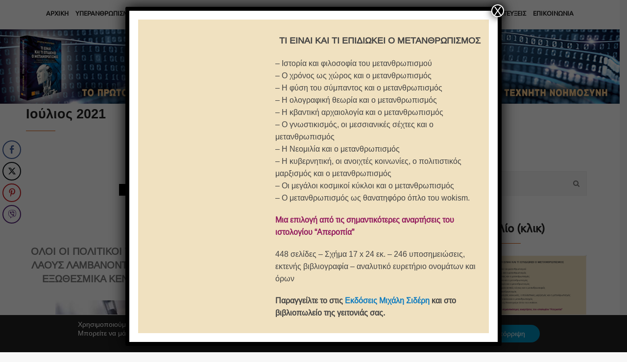

--- FILE ---
content_type: text/html; charset=UTF-8
request_url: https://aperopia.fr/2021/07/
body_size: 52938
content:

 
<!DOCTYPE html>
<html lang="el">
<head>
	<meta charset="UTF-8" />
	<meta name="viewport" content="width=device-width, initial-scale=1, maximum-scale=1, user-scalable=no">
	<title>Ιούλιος 2021 &#8211; Aperopia</title>
<meta name='robots' content='max-image-preview:large' />
	<style>img:is([sizes="auto" i], [sizes^="auto," i]) { contain-intrinsic-size: 3000px 1500px }</style>
	<link rel='dns-prefetch' href='//fonts.googleapis.com' />
<link rel="alternate" type="application/rss+xml" title="Ροή RSS &raquo; Aperopia" href="https://aperopia.fr/feed/" />
<link rel="alternate" type="application/rss+xml" title="Ροή Σχολίων &raquo; Aperopia" href="https://aperopia.fr/comments/feed/" />
<script type="text/javascript">
/* <![CDATA[ */
window._wpemojiSettings = {"baseUrl":"https:\/\/s.w.org\/images\/core\/emoji\/15.0.3\/72x72\/","ext":".png","svgUrl":"https:\/\/s.w.org\/images\/core\/emoji\/15.0.3\/svg\/","svgExt":".svg","source":{"concatemoji":"https:\/\/aperopia.fr\/wp-includes\/js\/wp-emoji-release.min.js?ver=6.7.2"}};
/*! This file is auto-generated */
!function(i,n){var o,s,e;function c(e){try{var t={supportTests:e,timestamp:(new Date).valueOf()};sessionStorage.setItem(o,JSON.stringify(t))}catch(e){}}function p(e,t,n){e.clearRect(0,0,e.canvas.width,e.canvas.height),e.fillText(t,0,0);var t=new Uint32Array(e.getImageData(0,0,e.canvas.width,e.canvas.height).data),r=(e.clearRect(0,0,e.canvas.width,e.canvas.height),e.fillText(n,0,0),new Uint32Array(e.getImageData(0,0,e.canvas.width,e.canvas.height).data));return t.every(function(e,t){return e===r[t]})}function u(e,t,n){switch(t){case"flag":return n(e,"\ud83c\udff3\ufe0f\u200d\u26a7\ufe0f","\ud83c\udff3\ufe0f\u200b\u26a7\ufe0f")?!1:!n(e,"\ud83c\uddfa\ud83c\uddf3","\ud83c\uddfa\u200b\ud83c\uddf3")&&!n(e,"\ud83c\udff4\udb40\udc67\udb40\udc62\udb40\udc65\udb40\udc6e\udb40\udc67\udb40\udc7f","\ud83c\udff4\u200b\udb40\udc67\u200b\udb40\udc62\u200b\udb40\udc65\u200b\udb40\udc6e\u200b\udb40\udc67\u200b\udb40\udc7f");case"emoji":return!n(e,"\ud83d\udc26\u200d\u2b1b","\ud83d\udc26\u200b\u2b1b")}return!1}function f(e,t,n){var r="undefined"!=typeof WorkerGlobalScope&&self instanceof WorkerGlobalScope?new OffscreenCanvas(300,150):i.createElement("canvas"),a=r.getContext("2d",{willReadFrequently:!0}),o=(a.textBaseline="top",a.font="600 32px Arial",{});return e.forEach(function(e){o[e]=t(a,e,n)}),o}function t(e){var t=i.createElement("script");t.src=e,t.defer=!0,i.head.appendChild(t)}"undefined"!=typeof Promise&&(o="wpEmojiSettingsSupports",s=["flag","emoji"],n.supports={everything:!0,everythingExceptFlag:!0},e=new Promise(function(e){i.addEventListener("DOMContentLoaded",e,{once:!0})}),new Promise(function(t){var n=function(){try{var e=JSON.parse(sessionStorage.getItem(o));if("object"==typeof e&&"number"==typeof e.timestamp&&(new Date).valueOf()<e.timestamp+604800&&"object"==typeof e.supportTests)return e.supportTests}catch(e){}return null}();if(!n){if("undefined"!=typeof Worker&&"undefined"!=typeof OffscreenCanvas&&"undefined"!=typeof URL&&URL.createObjectURL&&"undefined"!=typeof Blob)try{var e="postMessage("+f.toString()+"("+[JSON.stringify(s),u.toString(),p.toString()].join(",")+"));",r=new Blob([e],{type:"text/javascript"}),a=new Worker(URL.createObjectURL(r),{name:"wpTestEmojiSupports"});return void(a.onmessage=function(e){c(n=e.data),a.terminate(),t(n)})}catch(e){}c(n=f(s,u,p))}t(n)}).then(function(e){for(var t in e)n.supports[t]=e[t],n.supports.everything=n.supports.everything&&n.supports[t],"flag"!==t&&(n.supports.everythingExceptFlag=n.supports.everythingExceptFlag&&n.supports[t]);n.supports.everythingExceptFlag=n.supports.everythingExceptFlag&&!n.supports.flag,n.DOMReady=!1,n.readyCallback=function(){n.DOMReady=!0}}).then(function(){return e}).then(function(){var e;n.supports.everything||(n.readyCallback(),(e=n.source||{}).concatemoji?t(e.concatemoji):e.wpemoji&&e.twemoji&&(t(e.twemoji),t(e.wpemoji)))}))}((window,document),window._wpemojiSettings);
/* ]]> */
</script>
<style id='wp-emoji-styles-inline-css' type='text/css'>

	img.wp-smiley, img.emoji {
		display: inline !important;
		border: none !important;
		box-shadow: none !important;
		height: 1em !important;
		width: 1em !important;
		margin: 0 0.07em !important;
		vertical-align: -0.1em !important;
		background: none !important;
		padding: 0 !important;
	}
</style>
<link rel='stylesheet' id='wp-block-library-css' href='https://aperopia.fr/wp-includes/css/dist/block-library/style.min.css?ver=6.7.2' type='text/css' media='all' />
<link rel='stylesheet' id='bb-tcs-editor-style-shared-css' href='https://aperopia.fr/wp-content/themes/morningtime-lite/editor-style-shared.css' type='text/css' media='all' />
<style id='classic-theme-styles-inline-css' type='text/css'>
/*! This file is auto-generated */
.wp-block-button__link{color:#fff;background-color:#32373c;border-radius:9999px;box-shadow:none;text-decoration:none;padding:calc(.667em + 2px) calc(1.333em + 2px);font-size:1.125em}.wp-block-file__button{background:#32373c;color:#fff;text-decoration:none}
</style>
<style id='global-styles-inline-css' type='text/css'>
:root{--wp--preset--aspect-ratio--square: 1;--wp--preset--aspect-ratio--4-3: 4/3;--wp--preset--aspect-ratio--3-4: 3/4;--wp--preset--aspect-ratio--3-2: 3/2;--wp--preset--aspect-ratio--2-3: 2/3;--wp--preset--aspect-ratio--16-9: 16/9;--wp--preset--aspect-ratio--9-16: 9/16;--wp--preset--color--black: #000000;--wp--preset--color--cyan-bluish-gray: #abb8c3;--wp--preset--color--white: #ffffff;--wp--preset--color--pale-pink: #f78da7;--wp--preset--color--vivid-red: #cf2e2e;--wp--preset--color--luminous-vivid-orange: #ff6900;--wp--preset--color--luminous-vivid-amber: #fcb900;--wp--preset--color--light-green-cyan: #7bdcb5;--wp--preset--color--vivid-green-cyan: #00d084;--wp--preset--color--pale-cyan-blue: #8ed1fc;--wp--preset--color--vivid-cyan-blue: #0693e3;--wp--preset--color--vivid-purple: #9b51e0;--wp--preset--gradient--vivid-cyan-blue-to-vivid-purple: linear-gradient(135deg,rgba(6,147,227,1) 0%,rgb(155,81,224) 100%);--wp--preset--gradient--light-green-cyan-to-vivid-green-cyan: linear-gradient(135deg,rgb(122,220,180) 0%,rgb(0,208,130) 100%);--wp--preset--gradient--luminous-vivid-amber-to-luminous-vivid-orange: linear-gradient(135deg,rgba(252,185,0,1) 0%,rgba(255,105,0,1) 100%);--wp--preset--gradient--luminous-vivid-orange-to-vivid-red: linear-gradient(135deg,rgba(255,105,0,1) 0%,rgb(207,46,46) 100%);--wp--preset--gradient--very-light-gray-to-cyan-bluish-gray: linear-gradient(135deg,rgb(238,238,238) 0%,rgb(169,184,195) 100%);--wp--preset--gradient--cool-to-warm-spectrum: linear-gradient(135deg,rgb(74,234,220) 0%,rgb(151,120,209) 20%,rgb(207,42,186) 40%,rgb(238,44,130) 60%,rgb(251,105,98) 80%,rgb(254,248,76) 100%);--wp--preset--gradient--blush-light-purple: linear-gradient(135deg,rgb(255,206,236) 0%,rgb(152,150,240) 100%);--wp--preset--gradient--blush-bordeaux: linear-gradient(135deg,rgb(254,205,165) 0%,rgb(254,45,45) 50%,rgb(107,0,62) 100%);--wp--preset--gradient--luminous-dusk: linear-gradient(135deg,rgb(255,203,112) 0%,rgb(199,81,192) 50%,rgb(65,88,208) 100%);--wp--preset--gradient--pale-ocean: linear-gradient(135deg,rgb(255,245,203) 0%,rgb(182,227,212) 50%,rgb(51,167,181) 100%);--wp--preset--gradient--electric-grass: linear-gradient(135deg,rgb(202,248,128) 0%,rgb(113,206,126) 100%);--wp--preset--gradient--midnight: linear-gradient(135deg,rgb(2,3,129) 0%,rgb(40,116,252) 100%);--wp--preset--font-size--small: 13px;--wp--preset--font-size--medium: 20px;--wp--preset--font-size--large: 36px;--wp--preset--font-size--x-large: 42px;--wp--preset--spacing--20: 0.44rem;--wp--preset--spacing--30: 0.67rem;--wp--preset--spacing--40: 1rem;--wp--preset--spacing--50: 1.5rem;--wp--preset--spacing--60: 2.25rem;--wp--preset--spacing--70: 3.38rem;--wp--preset--spacing--80: 5.06rem;--wp--preset--shadow--natural: 6px 6px 9px rgba(0, 0, 0, 0.2);--wp--preset--shadow--deep: 12px 12px 50px rgba(0, 0, 0, 0.4);--wp--preset--shadow--sharp: 6px 6px 0px rgba(0, 0, 0, 0.2);--wp--preset--shadow--outlined: 6px 6px 0px -3px rgba(255, 255, 255, 1), 6px 6px rgba(0, 0, 0, 1);--wp--preset--shadow--crisp: 6px 6px 0px rgba(0, 0, 0, 1);}:where(.is-layout-flex){gap: 0.5em;}:where(.is-layout-grid){gap: 0.5em;}body .is-layout-flex{display: flex;}.is-layout-flex{flex-wrap: wrap;align-items: center;}.is-layout-flex > :is(*, div){margin: 0;}body .is-layout-grid{display: grid;}.is-layout-grid > :is(*, div){margin: 0;}:where(.wp-block-columns.is-layout-flex){gap: 2em;}:where(.wp-block-columns.is-layout-grid){gap: 2em;}:where(.wp-block-post-template.is-layout-flex){gap: 1.25em;}:where(.wp-block-post-template.is-layout-grid){gap: 1.25em;}.has-black-color{color: var(--wp--preset--color--black) !important;}.has-cyan-bluish-gray-color{color: var(--wp--preset--color--cyan-bluish-gray) !important;}.has-white-color{color: var(--wp--preset--color--white) !important;}.has-pale-pink-color{color: var(--wp--preset--color--pale-pink) !important;}.has-vivid-red-color{color: var(--wp--preset--color--vivid-red) !important;}.has-luminous-vivid-orange-color{color: var(--wp--preset--color--luminous-vivid-orange) !important;}.has-luminous-vivid-amber-color{color: var(--wp--preset--color--luminous-vivid-amber) !important;}.has-light-green-cyan-color{color: var(--wp--preset--color--light-green-cyan) !important;}.has-vivid-green-cyan-color{color: var(--wp--preset--color--vivid-green-cyan) !important;}.has-pale-cyan-blue-color{color: var(--wp--preset--color--pale-cyan-blue) !important;}.has-vivid-cyan-blue-color{color: var(--wp--preset--color--vivid-cyan-blue) !important;}.has-vivid-purple-color{color: var(--wp--preset--color--vivid-purple) !important;}.has-black-background-color{background-color: var(--wp--preset--color--black) !important;}.has-cyan-bluish-gray-background-color{background-color: var(--wp--preset--color--cyan-bluish-gray) !important;}.has-white-background-color{background-color: var(--wp--preset--color--white) !important;}.has-pale-pink-background-color{background-color: var(--wp--preset--color--pale-pink) !important;}.has-vivid-red-background-color{background-color: var(--wp--preset--color--vivid-red) !important;}.has-luminous-vivid-orange-background-color{background-color: var(--wp--preset--color--luminous-vivid-orange) !important;}.has-luminous-vivid-amber-background-color{background-color: var(--wp--preset--color--luminous-vivid-amber) !important;}.has-light-green-cyan-background-color{background-color: var(--wp--preset--color--light-green-cyan) !important;}.has-vivid-green-cyan-background-color{background-color: var(--wp--preset--color--vivid-green-cyan) !important;}.has-pale-cyan-blue-background-color{background-color: var(--wp--preset--color--pale-cyan-blue) !important;}.has-vivid-cyan-blue-background-color{background-color: var(--wp--preset--color--vivid-cyan-blue) !important;}.has-vivid-purple-background-color{background-color: var(--wp--preset--color--vivid-purple) !important;}.has-black-border-color{border-color: var(--wp--preset--color--black) !important;}.has-cyan-bluish-gray-border-color{border-color: var(--wp--preset--color--cyan-bluish-gray) !important;}.has-white-border-color{border-color: var(--wp--preset--color--white) !important;}.has-pale-pink-border-color{border-color: var(--wp--preset--color--pale-pink) !important;}.has-vivid-red-border-color{border-color: var(--wp--preset--color--vivid-red) !important;}.has-luminous-vivid-orange-border-color{border-color: var(--wp--preset--color--luminous-vivid-orange) !important;}.has-luminous-vivid-amber-border-color{border-color: var(--wp--preset--color--luminous-vivid-amber) !important;}.has-light-green-cyan-border-color{border-color: var(--wp--preset--color--light-green-cyan) !important;}.has-vivid-green-cyan-border-color{border-color: var(--wp--preset--color--vivid-green-cyan) !important;}.has-pale-cyan-blue-border-color{border-color: var(--wp--preset--color--pale-cyan-blue) !important;}.has-vivid-cyan-blue-border-color{border-color: var(--wp--preset--color--vivid-cyan-blue) !important;}.has-vivid-purple-border-color{border-color: var(--wp--preset--color--vivid-purple) !important;}.has-vivid-cyan-blue-to-vivid-purple-gradient-background{background: var(--wp--preset--gradient--vivid-cyan-blue-to-vivid-purple) !important;}.has-light-green-cyan-to-vivid-green-cyan-gradient-background{background: var(--wp--preset--gradient--light-green-cyan-to-vivid-green-cyan) !important;}.has-luminous-vivid-amber-to-luminous-vivid-orange-gradient-background{background: var(--wp--preset--gradient--luminous-vivid-amber-to-luminous-vivid-orange) !important;}.has-luminous-vivid-orange-to-vivid-red-gradient-background{background: var(--wp--preset--gradient--luminous-vivid-orange-to-vivid-red) !important;}.has-very-light-gray-to-cyan-bluish-gray-gradient-background{background: var(--wp--preset--gradient--very-light-gray-to-cyan-bluish-gray) !important;}.has-cool-to-warm-spectrum-gradient-background{background: var(--wp--preset--gradient--cool-to-warm-spectrum) !important;}.has-blush-light-purple-gradient-background{background: var(--wp--preset--gradient--blush-light-purple) !important;}.has-blush-bordeaux-gradient-background{background: var(--wp--preset--gradient--blush-bordeaux) !important;}.has-luminous-dusk-gradient-background{background: var(--wp--preset--gradient--luminous-dusk) !important;}.has-pale-ocean-gradient-background{background: var(--wp--preset--gradient--pale-ocean) !important;}.has-electric-grass-gradient-background{background: var(--wp--preset--gradient--electric-grass) !important;}.has-midnight-gradient-background{background: var(--wp--preset--gradient--midnight) !important;}.has-small-font-size{font-size: var(--wp--preset--font-size--small) !important;}.has-medium-font-size{font-size: var(--wp--preset--font-size--medium) !important;}.has-large-font-size{font-size: var(--wp--preset--font-size--large) !important;}.has-x-large-font-size{font-size: var(--wp--preset--font-size--x-large) !important;}
:where(.wp-block-post-template.is-layout-flex){gap: 1.25em;}:where(.wp-block-post-template.is-layout-grid){gap: 1.25em;}
:where(.wp-block-columns.is-layout-flex){gap: 2em;}:where(.wp-block-columns.is-layout-grid){gap: 2em;}
:root :where(.wp-block-pullquote){font-size: 1.5em;line-height: 1.6;}
</style>
<link rel='stylesheet' id='contact-form-7-css' href='https://aperopia.fr/wp-content/plugins/contact-form-7/includes/css/styles.css?ver=6.0.4' type='text/css' media='all' />
<link rel='stylesheet' id='ACT_css-css' href='https://aperopia.fr/wp-content/plugins/list-all-posts-by-authors-nested-categories-and-titles/ACT.css?ver=6.7.2' type='text/css' media='all' />
<link rel='stylesheet' id='ssb-front-css-css' href='https://aperopia.fr/wp-content/plugins/simple-social-buttons/assets/css/front.css?ver=5.4.0' type='text/css' media='all' />
<link rel='stylesheet' id='sshos-css-css' href='https://aperopia.fr/wp-content/plugins/simple-sticky-header-on-scroll/simple-sticky-header-on-scroll.css?ver=1' type='text/css' media='all' />
<link rel='stylesheet' id='sshos-fonts-css' href='//fonts.googleapis.com/css?family=Roboto%3A300%2C500%2C900&#038;ver=1.0.0' type='text/css' media='all' />
<link rel='stylesheet' id='toc-screen-css' href='https://aperopia.fr/wp-content/plugins/table-of-contents-plus/screen.min.css?ver=2411.1' type='text/css' media='all' />
<link rel='stylesheet' id='hamburger.css-css' href='https://aperopia.fr/wp-content/plugins/wp-responsive-menu/assets/css/wpr-hamburger.css?ver=3.1.4' type='text/css' media='all' />
<link rel='stylesheet' id='wprmenu.css-css' href='https://aperopia.fr/wp-content/plugins/wp-responsive-menu/assets/css/wprmenu.css?ver=3.1.4' type='text/css' media='all' />
<style id='wprmenu.css-inline-css' type='text/css'>
@media only screen and ( max-width: 1024px ) {html body div.wprm-wrapper {overflow: scroll;}#mg-wprm-wrap ul li {border-top: solid 1px rgb( 13,13,13 );border-bottom: solid 1px rgb( 19,18,18 );}#wprmenu_bar {background-image: url();background-size:;background-repeat: ;}#wprmenu_bar {background-color: #0D0D0D;}html body div#mg-wprm-wrap .wpr_submit .icon.icon-search {color: ;}#wprmenu_bar .menu_title,#wprmenu_bar .wprmenu_icon_menu {color: #F2F2F2;}#wprmenu_bar .menu_title {font-size: px;font-weight: ;}#mg-wprm-wrap li.menu-item a {font-size: px;text-transform: ;font-weight: ;}#mg-wprm-wrap li.menu-item-has-children ul.sub-menu a {font-size: px;text-transform: ;font-weight: ;}#mg-wprm-wrap li.current-menu-item > a {background: ;}#mg-wprm-wrap li.current-menu-item > a,#mg-wprm-wrap li.current-menu-item span.wprmenu_icon{color:!important;}#mg-wprm-wrap {background-color: #2E2E2E;}.cbp-spmenu-push-toright,.cbp-spmenu-push-toright .mm-slideout {left: 70% ;}.cbp-spmenu-push-toleft {left: -70% ;}#mg-wprm-wrap.cbp-spmenu-right,#mg-wprm-wrap.cbp-spmenu-left,#mg-wprm-wrap.cbp-spmenu-right.custom,#mg-wprm-wrap.cbp-spmenu-left.custom,.cbp-spmenu-vertical {width: 70%;max-width: px;}#mg-wprm-wrap ul#wprmenu_menu_ul li.menu-item a,div#mg-wprm-wrap ul li span.wprmenu_icon {color: #CFCFCF !important;}#mg-wprm-wrap ul#wprmenu_menu_ul li.menu-item a:hover {background: ;color: #606060 !important;}div#mg-wprm-wrap ul>li:hover>span.wprmenu_icon {color: #606060 !important;}.wprmenu_bar .hamburger-inner,.wprmenu_bar .hamburger-inner::before,.wprmenu_bar .hamburger-inner::after {background: #FFFFFF;}.wprmenu_bar .hamburger:hover .hamburger-inner,.wprmenu_bar .hamburger:hover .hamburger-inner::before,.wprmenu_bar .hamburger:hover .hamburger-inner::after {background: ;}div.wprmenu_bar div.hamburger{padding-right: 6px !important;}#wprmenu_menu.left {width:70%;left: -70%;right: auto;}#wprmenu_menu.right {width:70%;right: -70%;left: auto;}.wprmenu_bar .hamburger {float: left;}.wprmenu_bar #custom_menu_icon.hamburger {top: px;left: px;float: left !important;background-color: ;}.header{ display: none !important; }.wpr_custom_menu #custom_menu_icon {display: block;}html { padding-top: 42px !important; }#wprmenu_bar,#mg-wprm-wrap { display: block; }div#wpadminbar { position: fixed; }}
</style>
<link rel='stylesheet' id='wpr_icons-css' href='https://aperopia.fr/wp-content/plugins/wp-responsive-menu/inc/assets/icons/wpr-icons.css?ver=3.1.4' type='text/css' media='all' />
<link rel='stylesheet' id='morningtime-lite-style-css' href='https://aperopia.fr/wp-content/themes/morningtime-lite/style.css?ver=6.7.2' type='text/css' media='all' />
<link rel='stylesheet' id='child-style-css' href='https://aperopia.fr/wp-content/themes/morningtime-lite-child/style.css?ver=1.0.8' type='text/css' media='all' />
<link rel='stylesheet' id='morning-style-css' href='https://aperopia.fr/wp-content/themes/morningtime-lite-child/style.css?ver=2015-0404' type='text/css' media='all' />
<style id='morning-style-inline-css' type='text/css'>
a, .header .top-bar-section li:not(.has-form):hover > a:not(.button), .header .top-bar-section .dropdown li:hover:not(.has-form):not(.active) > a:not(.button) { color:#117dbf; }
a:hover, a:focus,  { color:#0078a0; }
.button.orange, .slider-home .flex-direction-nav a:hover, .sidebar .widget-title::after, .button.grey:hover, .comments h3::after, .footer-section .footer-section-title::after, .tagcloud a { background:#d95204; }
.slider-home .flex-direction-nav a, .post-category a, .post-tags a, .socials a { color:#d95204; }
.header .top-bar-section > ul > .has-dropdown:hover::after { border-bottom-color:#117dbf; }
</style>
<link rel='stylesheet' id='morning-fonts-css' href='https://aperopia.frLora:400,700,400italic,700italic%7CRaleway:400,300,200,100,900,800,700,600,500?ver=2015-09-07' type='text/css' media='all' />
<link rel='stylesheet' id='taxopress-frontend-css-css' href='https://aperopia.fr/wp-content/plugins/simple-tags/assets/frontend/css/frontend.css?ver=3.30.0' type='text/css' media='all' />
<style id='akismet-widget-style-inline-css' type='text/css'>

			.a-stats {
				--akismet-color-mid-green: #357b49;
				--akismet-color-white: #fff;
				--akismet-color-light-grey: #f6f7f7;

				max-width: 350px;
				width: auto;
			}

			.a-stats * {
				all: unset;
				box-sizing: border-box;
			}

			.a-stats strong {
				font-weight: 600;
			}

			.a-stats a.a-stats__link,
			.a-stats a.a-stats__link:visited,
			.a-stats a.a-stats__link:active {
				background: var(--akismet-color-mid-green);
				border: none;
				box-shadow: none;
				border-radius: 8px;
				color: var(--akismet-color-white);
				cursor: pointer;
				display: block;
				font-family: -apple-system, BlinkMacSystemFont, 'Segoe UI', 'Roboto', 'Oxygen-Sans', 'Ubuntu', 'Cantarell', 'Helvetica Neue', sans-serif;
				font-weight: 500;
				padding: 12px;
				text-align: center;
				text-decoration: none;
				transition: all 0.2s ease;
			}

			/* Extra specificity to deal with TwentyTwentyOne focus style */
			.widget .a-stats a.a-stats__link:focus {
				background: var(--akismet-color-mid-green);
				color: var(--akismet-color-white);
				text-decoration: none;
			}

			.a-stats a.a-stats__link:hover {
				filter: brightness(110%);
				box-shadow: 0 4px 12px rgba(0, 0, 0, 0.06), 0 0 2px rgba(0, 0, 0, 0.16);
			}

			.a-stats .count {
				color: var(--akismet-color-white);
				display: block;
				font-size: 1.5em;
				line-height: 1.4;
				padding: 0 13px;
				white-space: nowrap;
			}
		
</style>
<link rel='stylesheet' id='ci-image-widget-popup-css' href='https://aperopia.fr/wp-content/plugins/ci-image-widget/assets/css/popup.css?ver=6.7.2' type='text/css' media='all' />
<link rel='stylesheet' id='slb_core-css' href='https://aperopia.fr/wp-content/plugins/simple-lightbox/client/css/app.css?ver=2.9.3' type='text/css' media='all' />
<link rel='stylesheet' id='popup-maker-site-css' href='//aperopia.fr/wp-content/uploads/pum/pum-site-styles.css?generated=1739708358&#038;ver=1.20.4' type='text/css' media='all' />
<link rel='stylesheet' id='moove_gdpr_frontend-css' href='https://aperopia.fr/wp-content/plugins/gdpr-cookie-compliance/dist/styles/gdpr-main-nf.css?ver=4.15.10' type='text/css' media='all' />
<style id='moove_gdpr_frontend-inline-css' type='text/css'>
				#moove_gdpr_cookie_modal .moove-gdpr-modal-content .moove-gdpr-tab-main h3.tab-title, 
				#moove_gdpr_cookie_modal .moove-gdpr-modal-content .moove-gdpr-tab-main span.tab-title,
				#moove_gdpr_cookie_modal .moove-gdpr-modal-content .moove-gdpr-modal-left-content #moove-gdpr-menu li a, 
				#moove_gdpr_cookie_modal .moove-gdpr-modal-content .moove-gdpr-modal-left-content #moove-gdpr-menu li button,
				#moove_gdpr_cookie_modal .moove-gdpr-modal-content .moove-gdpr-modal-left-content .moove-gdpr-branding-cnt a,
				#moove_gdpr_cookie_modal .moove-gdpr-modal-content .moove-gdpr-modal-footer-content .moove-gdpr-button-holder a.mgbutton, 
				#moove_gdpr_cookie_modal .moove-gdpr-modal-content .moove-gdpr-modal-footer-content .moove-gdpr-button-holder button.mgbutton,
				#moove_gdpr_cookie_modal .cookie-switch .cookie-slider:after, 
				#moove_gdpr_cookie_modal .cookie-switch .slider:after, 
				#moove_gdpr_cookie_modal .switch .cookie-slider:after, 
				#moove_gdpr_cookie_modal .switch .slider:after,
				#moove_gdpr_cookie_info_bar .moove-gdpr-info-bar-container .moove-gdpr-info-bar-content p, 
				#moove_gdpr_cookie_info_bar .moove-gdpr-info-bar-container .moove-gdpr-info-bar-content p a,
				#moove_gdpr_cookie_info_bar .moove-gdpr-info-bar-container .moove-gdpr-info-bar-content a.mgbutton, 
				#moove_gdpr_cookie_info_bar .moove-gdpr-info-bar-container .moove-gdpr-info-bar-content button.mgbutton,
				#moove_gdpr_cookie_modal .moove-gdpr-modal-content .moove-gdpr-tab-main .moove-gdpr-tab-main-content h1, 
				#moove_gdpr_cookie_modal .moove-gdpr-modal-content .moove-gdpr-tab-main .moove-gdpr-tab-main-content h2, 
				#moove_gdpr_cookie_modal .moove-gdpr-modal-content .moove-gdpr-tab-main .moove-gdpr-tab-main-content h3, 
				#moove_gdpr_cookie_modal .moove-gdpr-modal-content .moove-gdpr-tab-main .moove-gdpr-tab-main-content h4, 
				#moove_gdpr_cookie_modal .moove-gdpr-modal-content .moove-gdpr-tab-main .moove-gdpr-tab-main-content h5, 
				#moove_gdpr_cookie_modal .moove-gdpr-modal-content .moove-gdpr-tab-main .moove-gdpr-tab-main-content h6,
				#moove_gdpr_cookie_modal .moove-gdpr-modal-content.moove_gdpr_modal_theme_v2 .moove-gdpr-modal-title .tab-title,
				#moove_gdpr_cookie_modal .moove-gdpr-modal-content.moove_gdpr_modal_theme_v2 .moove-gdpr-tab-main h3.tab-title, 
				#moove_gdpr_cookie_modal .moove-gdpr-modal-content.moove_gdpr_modal_theme_v2 .moove-gdpr-tab-main span.tab-title,
				#moove_gdpr_cookie_modal .moove-gdpr-modal-content.moove_gdpr_modal_theme_v2 .moove-gdpr-branding-cnt a {
				 	font-weight: inherit				}
			#moove_gdpr_cookie_modal,#moove_gdpr_cookie_info_bar,.gdpr_cookie_settings_shortcode_content{font-family:inherit}#moove_gdpr_save_popup_settings_button{background-color:#373737;color:#fff}#moove_gdpr_save_popup_settings_button:hover{background-color:#000}#moove_gdpr_cookie_info_bar .moove-gdpr-info-bar-container .moove-gdpr-info-bar-content a.mgbutton,#moove_gdpr_cookie_info_bar .moove-gdpr-info-bar-container .moove-gdpr-info-bar-content button.mgbutton{background-color:0C4DA2}#moove_gdpr_cookie_modal .moove-gdpr-modal-content .moove-gdpr-modal-footer-content .moove-gdpr-button-holder a.mgbutton,#moove_gdpr_cookie_modal .moove-gdpr-modal-content .moove-gdpr-modal-footer-content .moove-gdpr-button-holder button.mgbutton,.gdpr_cookie_settings_shortcode_content .gdpr-shr-button.button-green{background-color:0C4DA2;border-color:0C4DA2}#moove_gdpr_cookie_modal .moove-gdpr-modal-content .moove-gdpr-modal-footer-content .moove-gdpr-button-holder a.mgbutton:hover,#moove_gdpr_cookie_modal .moove-gdpr-modal-content .moove-gdpr-modal-footer-content .moove-gdpr-button-holder button.mgbutton:hover,.gdpr_cookie_settings_shortcode_content .gdpr-shr-button.button-green:hover{background-color:#fff;color:0C4DA2}#moove_gdpr_cookie_modal .moove-gdpr-modal-content .moove-gdpr-modal-close i,#moove_gdpr_cookie_modal .moove-gdpr-modal-content .moove-gdpr-modal-close span.gdpr-icon{background-color:0C4DA2;border:1px solid 0C4DA2}#moove_gdpr_cookie_info_bar span.change-settings-button.focus-g,#moove_gdpr_cookie_info_bar span.change-settings-button:focus,#moove_gdpr_cookie_info_bar button.change-settings-button.focus-g,#moove_gdpr_cookie_info_bar button.change-settings-button:focus{-webkit-box-shadow:0 0 1px 3px 0C4DA2;-moz-box-shadow:0 0 1px 3px 0C4DA2;box-shadow:0 0 1px 3px 0C4DA2}#moove_gdpr_cookie_modal .moove-gdpr-modal-content .moove-gdpr-modal-close i:hover,#moove_gdpr_cookie_modal .moove-gdpr-modal-content .moove-gdpr-modal-close span.gdpr-icon:hover,#moove_gdpr_cookie_info_bar span[data-href]>u.change-settings-button{color:0C4DA2}#moove_gdpr_cookie_modal .moove-gdpr-modal-content .moove-gdpr-modal-left-content #moove-gdpr-menu li.menu-item-selected a span.gdpr-icon,#moove_gdpr_cookie_modal .moove-gdpr-modal-content .moove-gdpr-modal-left-content #moove-gdpr-menu li.menu-item-selected button span.gdpr-icon{color:inherit}#moove_gdpr_cookie_modal .moove-gdpr-modal-content .moove-gdpr-modal-left-content #moove-gdpr-menu li a span.gdpr-icon,#moove_gdpr_cookie_modal .moove-gdpr-modal-content .moove-gdpr-modal-left-content #moove-gdpr-menu li button span.gdpr-icon{color:inherit}#moove_gdpr_cookie_modal .gdpr-acc-link{line-height:0;font-size:0;color:transparent;position:absolute}#moove_gdpr_cookie_modal .moove-gdpr-modal-content .moove-gdpr-modal-close:hover i,#moove_gdpr_cookie_modal .moove-gdpr-modal-content .moove-gdpr-modal-left-content #moove-gdpr-menu li a,#moove_gdpr_cookie_modal .moove-gdpr-modal-content .moove-gdpr-modal-left-content #moove-gdpr-menu li button,#moove_gdpr_cookie_modal .moove-gdpr-modal-content .moove-gdpr-modal-left-content #moove-gdpr-menu li button i,#moove_gdpr_cookie_modal .moove-gdpr-modal-content .moove-gdpr-modal-left-content #moove-gdpr-menu li a i,#moove_gdpr_cookie_modal .moove-gdpr-modal-content .moove-gdpr-tab-main .moove-gdpr-tab-main-content a:hover,#moove_gdpr_cookie_info_bar.moove-gdpr-dark-scheme .moove-gdpr-info-bar-container .moove-gdpr-info-bar-content a.mgbutton:hover,#moove_gdpr_cookie_info_bar.moove-gdpr-dark-scheme .moove-gdpr-info-bar-container .moove-gdpr-info-bar-content button.mgbutton:hover,#moove_gdpr_cookie_info_bar.moove-gdpr-dark-scheme .moove-gdpr-info-bar-container .moove-gdpr-info-bar-content a:hover,#moove_gdpr_cookie_info_bar.moove-gdpr-dark-scheme .moove-gdpr-info-bar-container .moove-gdpr-info-bar-content button:hover,#moove_gdpr_cookie_info_bar.moove-gdpr-dark-scheme .moove-gdpr-info-bar-container .moove-gdpr-info-bar-content span.change-settings-button:hover,#moove_gdpr_cookie_info_bar.moove-gdpr-dark-scheme .moove-gdpr-info-bar-container .moove-gdpr-info-bar-content button.change-settings-button:hover,#moove_gdpr_cookie_info_bar.moove-gdpr-dark-scheme .moove-gdpr-info-bar-container .moove-gdpr-info-bar-content u.change-settings-button:hover,#moove_gdpr_cookie_info_bar span[data-href]>u.change-settings-button,#moove_gdpr_cookie_info_bar.moove-gdpr-dark-scheme .moove-gdpr-info-bar-container .moove-gdpr-info-bar-content a.mgbutton.focus-g,#moove_gdpr_cookie_info_bar.moove-gdpr-dark-scheme .moove-gdpr-info-bar-container .moove-gdpr-info-bar-content button.mgbutton.focus-g,#moove_gdpr_cookie_info_bar.moove-gdpr-dark-scheme .moove-gdpr-info-bar-container .moove-gdpr-info-bar-content a.focus-g,#moove_gdpr_cookie_info_bar.moove-gdpr-dark-scheme .moove-gdpr-info-bar-container .moove-gdpr-info-bar-content button.focus-g,#moove_gdpr_cookie_info_bar.moove-gdpr-dark-scheme .moove-gdpr-info-bar-container .moove-gdpr-info-bar-content a.mgbutton:focus,#moove_gdpr_cookie_info_bar.moove-gdpr-dark-scheme .moove-gdpr-info-bar-container .moove-gdpr-info-bar-content button.mgbutton:focus,#moove_gdpr_cookie_info_bar.moove-gdpr-dark-scheme .moove-gdpr-info-bar-container .moove-gdpr-info-bar-content a:focus,#moove_gdpr_cookie_info_bar.moove-gdpr-dark-scheme .moove-gdpr-info-bar-container .moove-gdpr-info-bar-content button:focus,#moove_gdpr_cookie_info_bar.moove-gdpr-dark-scheme .moove-gdpr-info-bar-container .moove-gdpr-info-bar-content span.change-settings-button.focus-g,span.change-settings-button:focus,button.change-settings-button.focus-g,button.change-settings-button:focus,#moove_gdpr_cookie_info_bar.moove-gdpr-dark-scheme .moove-gdpr-info-bar-container .moove-gdpr-info-bar-content u.change-settings-button.focus-g,#moove_gdpr_cookie_info_bar.moove-gdpr-dark-scheme .moove-gdpr-info-bar-container .moove-gdpr-info-bar-content u.change-settings-button:focus{color:0C4DA2}#moove_gdpr_cookie_modal.gdpr_lightbox-hide{display:none}
</style>
<script type="text/javascript" src="https://aperopia.fr/wp-content/plugins/simple-social-buttons/assets/js/frontend-blocks.js?ver=5.4.0" id="ssb-blocks-front-js-js"></script>
<script type="text/javascript" src="https://aperopia.fr/wp-includes/js/jquery/jquery.min.js?ver=3.7.1" id="jquery-core-js"></script>
<script type="text/javascript" src="https://aperopia.fr/wp-includes/js/jquery/jquery-migrate.min.js?ver=3.4.1" id="jquery-migrate-js"></script>
<script type="text/javascript" id="ssb-front-js-js-extra">
/* <![CDATA[ */
var SSB = {"ajax_url":"https:\/\/aperopia.fr\/wp-admin\/admin-ajax.php","fb_share_nonce":"500d5958be"};
/* ]]> */
</script>
<script type="text/javascript" src="https://aperopia.fr/wp-content/plugins/simple-social-buttons/assets/js/front.js?ver=5.4.0" id="ssb-front-js-js"></script>
<script type="text/javascript" src="https://aperopia.fr/wp-content/plugins/wp-responsive-menu/assets/js/jquery.touchSwipe.min.js?ver=3.1.4" id="touchSwipe-js"></script>
<script type="text/javascript" id="wprmenu.js-js-extra">
/* <![CDATA[ */
var wprmenu = {"zooming":"yes","from_width":"1024","push_width":"","menu_width":"70","parent_click":"","swipe":"yes","enable_overlay":""};
/* ]]> */
</script>
<script type="text/javascript" src="https://aperopia.fr/wp-content/plugins/wp-responsive-menu/assets/js/wprmenu.js?ver=3.1.4" id="wprmenu.js-js"></script>
<script type="text/javascript" src="https://aperopia.fr/wp-content/plugins/simple-tags/assets/frontend/js/frontend.js?ver=3.30.0" id="taxopress-frontend-js-js"></script>
<link rel="https://api.w.org/" href="https://aperopia.fr/wp-json/" /><link rel="EditURI" type="application/rsd+xml" title="RSD" href="https://aperopia.fr/xmlrpc.php?rsd" />
<meta name="generator" content="WordPress 6.7.2" />
		<style type="text/css">
						ol.footnotes>li {list-style-type:decimal;}
						ol.footnotes { color:#666666; }
ol.footnotes li { font-size:80%; }
		</style>
		<style type="text/css">
			.wpsdc-drop-cap {font-family: serif;
float: left;
color : #921a5e;}
		</style> <style media="screen">

		 /*inline margin*/
	
	
	
	
	
	
			 /*margin-digbar*/

	
	
	
	
	   div[class*="simplesocialbuttons-float"].simplesocialbuttons.simplesocial-round-icon button{
	 margin: ;
   }
	
	
	
</style>

<!-- Open Graph Meta Tags generated by Simple Social Buttons 5.4.0 -->
<meta property="og:title" content="Στα πορθμεία του Άδη - Aperopia" />
<meta property="og:description" content="Η παγκόσμια διάσκεψη κορυφής της Ευρωπαϊκής Επιτροπής για εμβολιαστικό διαβατήριο το 2019 καταρρίπτει το αφήγημα των κυβερνώντων για την πανδημία. Στόχος των υποχρεωτικών εμβολιασμών και της στέρησης των ελευθεριών των ανθρώπων δεν είναι παρά ο μετανθρωπισμός, η θανάτωση του είδους μας. Τα πειραματικά εμβόλια δεν είναι παρά ο δρόμος για τα πορθμεία του Άδη. Οι αποδείξεις για τη μεγαλύτερη συνομωσία όλων των εποχών κατά της ανθρωπότητας είναι ολοφάνερες." />
<meta property="og:url" content="https://aperopia.fr/07-2021/sta-porthmeia-toy-adi/" />
<meta property="og:site_name" content="Aperopia" />
<meta property="og:image" content="https://aperopia.fr/wp-content/uploads/2021/07/1.jpg" />
<meta name="twitter:card" content="summary_large_image" />
<meta name="twitter:description" content="Η παγκόσμια διάσκεψη κορυφής της Ευρωπαϊκής Επιτροπής για εμβολιαστικό διαβατήριο το 2019 καταρρίπτει το αφήγημα των κυβερνώντων για την πανδημία. Στόχος των υποχρεωτικών εμβολιασμών και της στέρησης των ελευθεριών των ανθρώπων δεν είναι παρά ο μετανθρωπισμός, η θανάτωση του είδους μας. Τα πειραματικά εμβόλια δεν είναι παρά ο δρόμος για τα πορθμεία του Άδη. Οι αποδείξεις για τη μεγαλύτερη συνομωσία όλων των εποχών κατά της ανθρωπότητας είναι ολοφάνερες." />
<meta name="twitter:title" content="Στα πορθμεία του Άδη - Aperopia" />
<meta property="twitter:image" content="https://aperopia.fr/wp-content/uploads/2021/07/1.jpg" />
<meta name="generator" content="Youtube Showcase v3.5.0 - https://emdplugins.com" />
<!-- Analytics by WP Statistics - https://wp-statistics.com -->
<link type="text/css" rel="stylesheet" href="https://aperopia.fr/wp-content/themes/morningtime-lite-child/style.css"><link rel="icon" href="https://aperopia.fr/wp-content/uploads/2025/02/cropped-LOGO_BLOG-32x32.jpg" sizes="32x32" />
<link rel="icon" href="https://aperopia.fr/wp-content/uploads/2025/02/cropped-LOGO_BLOG-192x192.jpg" sizes="192x192" />
<link rel="apple-touch-icon" href="https://aperopia.fr/wp-content/uploads/2025/02/cropped-LOGO_BLOG-180x180.jpg" />
<meta name="msapplication-TileImage" content="https://aperopia.fr/wp-content/uploads/2025/02/cropped-LOGO_BLOG-270x270.jpg" />
		<style type="text/css" id="wp-custom-css">
			body * {
  scroll-margin-top: 65px
 }

@media (max-width: 728px){
	.sshos-logo-wrapper {
		display: none;
  }
}

		</style>
		    <script>
        (function(i,s,o,g,r,a,m){i['GoogleAnalyticsObject']=r;i[r]=i[r]||function(){
            (i[r].q=i[r].q||[]).push(arguments)},i[r].l=1*new Date();a=s.createElement(o),
            m=s.getElementsByTagName(o)[0];a.async=1;a.src=g;m.parentNode.insertBefore(a,m)
        })(window,document,'script','https://www.google-analytics.com/analytics.js','ga');

        ga('create', 'UA-98492875-1', 'auto');
        ga('send', 'pageview');

    </script>
</head>
<body class="archive date">
<div class="wrapper">
	<header class="header">
		<div class="row">
			<div class="columns medium-12">
				<nav class="top-bar" data-topbar role="navigation">
					<!--<ul class="title-area">
						<li class="name">
															<h1 id="site-title">
									<a class="logo-img" href="" title=" - " rel="home">
										<img src="">
									</a>
									<small></small>
								</h1>
															<h1 id="site-title">
									<a href="" title=" - " rel="home">  </a>
									<small></small>
								</h1>
													</li>

						<li class="toggle-topbar menu-icon">
							<a href="#"><i class="fa fa-bars"></i></a>
							<span class="toggle-area"></span>
						</li>
					</ul>-->

					<section class="top-bar-section">

						<ul id="menu-header-menu" class="menu"><li id="menu-item-4571" class="menu-item menu-item-type-custom menu-item-object-custom menu-item-home menu-item-4571"><a href="https://aperopia.fr">ΑΡΧΙΚΗ</a></li>
<li id="menu-item-311" class="menu-item menu-item-type-taxonomy menu-item-object-category menu-item-311"><a href="https://aperopia.fr/category/yperanthropismos/">ΥΠΕΡΑΝΘΡΩΠΙΣΜΟΣ</a></li>
<li id="menu-item-2133" class="menu-item menu-item-type-taxonomy menu-item-object-category menu-item-2133"><a href="https://aperopia.fr/category/techniti-noimosyni/">ΤΕΧΝΗΤΗ ΝΟΗΜΟΣΥΝΗ</a></li>
<li id="menu-item-2134" class="menu-item menu-item-type-taxonomy menu-item-object-category menu-item-2134"><a href="https://aperopia.fr/category/kosmotheorisis/">ΚΟΣΜΟΘΕΩΡΗΣΕΙΣ</a></li>
<li id="menu-item-312" class="menu-item menu-item-type-taxonomy menu-item-object-category menu-item-312"><a href="https://aperopia.fr/category/metanthropismos/">ΜΕΤΑΝΘΡΩΠΙΣΜΟΣ</a></li>
<li id="menu-item-2135" class="menu-item menu-item-type-taxonomy menu-item-object-category menu-item-2135"><a href="https://aperopia.fr/category/diastima-kosmologia/">ΔΙΑΣΤΗΜΑ &#8211; ΚΟΣΜΟΛΟΓΙΑ</a></li>
<li id="menu-item-6010" class="menu-item menu-item-type-taxonomy menu-item-object-category menu-item-6010"><a href="https://aperopia.fr/category/epikairotita/">ΕΠΙΚΑΙΡΟΤΗΤΑ</a></li>
<li id="menu-item-3918" class="menu-item menu-item-type-post_type menu-item-object-page menu-item-3918"><a href="https://aperopia.fr/video-gallery/">ΣΥΝΕΝΤΕΥΞΕΙΣ</a></li>
<li id="menu-item-53" class="menu-item menu-item-type-post_type menu-item-object-page menu-item-53"><a href="https://aperopia.fr/epikinonia/">ΕΠΙΚΟΙΝΩΝΙΑ</a></li>
</ul>
					</section>

					<!--<div class="socials right">
											</div>--><!-- /.socials right -->
				</nav>
			</div><!-- /.columns medium-12 -->
		</div><!-- /.row -->
	</header><!-- /.header -->

	 <img src="https://aperopia.fr/wp-content/uploads/2017/12/BANNER_ALL_PAGES.jpg">
    
<div class="main">
	<div class="main-head-contents">
		<div class="row">
			<div class="columns large-12">
				<h3 class="main-title"> Ιούλιος 2021</h3><!-- /.main-title -->
			</div><!-- /.columns large-4 -->
		</div><!-- /.row -->
	</div><!-- /.main-head-content -->

	<div class="main-body">
		<div class="row">
			<div class="columns large-8">
				<div class="content">
					
													<!-- Article -->
<article id="post-6921" class="post wow fadeIn post-6921 type-post status-publish format-standard has-post-thumbnail hentry category-archiki category-metanthropismos tag-covid-19 tag-great-reset tag-patriot-act tag-depopulation tag-club-of-rome tag-oloklirotismos tag-pandimia" itemscope
         itemtype="https://schema.org/BlogPosting" data-wow-duration="0.35s" data-wow-delay="0.15s">
    <header class="post-head">
        <div class="post_header_date">
            <a href="https://aperopia.fr/07-2021/sta-porthmeia-toy-adi/">
                <a href="https://aperopia.fr/category/metanthropismos/" alt="">ΜΕΤΑΝΘΡΩΠΙΣΜΟΣ</a>                /
                <time class="post-date" datetime="2021-07-20T21:29:08+03:00"
                      itemprop="datePublished">20 Ιουλίου 2021</time>
                <!-- /.post-date -->
            </a>
        </div>

        <h1 class="post-title">
            <a href="https://aperopia.fr/07-2021/sta-porthmeia-toy-adi/"
               itemprop="url">Στα πορθμεία του Άδη</a>
        </h1>
        <h3 class="post_subtitle">
            <a href="https://aperopia.fr/07-2021/sta-porthmeia-toy-adi/"
               itemprop="url">ΟΛΟΙ ΟΙ ΠΟΛΙΤΙΚΟΙ ΤΗΣ ΕΥΡΩΠΑΪΚΗΣ ΕΝΩΣΗΣ ΕΞΑΠΑΤΟΥΝ ΑΣΥΣΤΟΛΑ ΤΟΥΣ ΛΑΟΥΣ ΛΑΜΒΑΝΟΝΤΑΣ ΜΕΤΡΑ ΕΝΑΝΤΙΟΝ ΤΟΥΣ ΠΟΥ ΕΙΧΑΝ ΣΧΕΔΙΑΣΤΕΙ ΑΠΟ ΕΞΩΘΕΣΜΙΚΑ ΚΕΝΤΡΑ ΠΟΛΛΑ ΧΡΟΝΙΑ ΠΡΙΝ ΑΠΟ ΤΗΝ ΨΕΥΤΟΠΑΝΔΗΜΙΑ</a>
        </h3><!-- /.post-title -->
        <!--            <ul class="post-category">-->
        <!--                <li>-->
        <!--                    -->        <!--                    -->        <!--                </li>-->
        <!--            </ul>-->
    </header>
    <!-- /.post-head -->

            <div class="post-image">
            <a href="https://aperopia.fr/07-2021/sta-porthmeia-toy-adi/">
                <img width="640" height="340" src="https://aperopia.fr/wp-content/uploads/2021/07/1.jpg" class="attachment-morning-time-lite-featured-image size-morning-time-lite-featured-image wp-post-image" alt="" decoding="async" srcset="https://aperopia.fr/wp-content/uploads/2021/07/1.jpg 640w, https://aperopia.fr/wp-content/uploads/2021/07/1-300x159.jpg 300w" sizes="(max-width: 640px) 100vw, 640px" />            </a>
        </div><!-- /.post-image -->
    

    <!--<div class="post-meta">
			<a href="" title="" class="post-author wow bounceIn" data-wow-duration="1s" data-wow-delay="0.5s">
							</a>
		</div>--><!-- /.post-meta -->

    <div class="post-body">
        <div class="entry" itemprop="articleBody">
                                <div class="excerpt">
<!--                        -->                        <p>Η παγκόσμια διάσκεψη κορυφής της Ευρωπαϊκής Επιτροπής για εμβολιαστικό διαβατήριο το 2019 καταρρίπτει το αφήγημα των κυβερνώντων για την πανδημία. Στόχος των υποχρεωτικών εμβολιασμών και της στέρησης των ελευθεριών των ανθρώπων δεν είναι παρά ο μετανθρωπισμός, η θανάτωση του είδους μας. Τα πειραματικά εμβόλια δεν είναι παρά ο δρόμος για τα πορθμεία του Άδη. Οι αποδείξεις για τη μεγαλύτερη συνομωσία όλων των εποχών κατά της ανθρωπότητας είναι ολοφάνερες.</p>                    </div>
                        </div>
        <!-- /.entry -->

        <div class="post-actions">
            <a href="https://aperopia.fr/07-2021/sta-porthmeia-toy-adi/"
               class="button tiny black">ΠΕΡΙΣΣΟΤΕΡΑ</a>
        </div>
        <!-- /.post-actions -->
    </div>
    <!-- /.post-body -->
</article><!-- /.post -->													<!-- Article -->
<article id="post-6910" class="post wow fadeIn post-6910 type-post status-publish format-standard has-post-thumbnail hentry category-archiki category-epikairotita tag-covid-19 tag-depopulation tag-pandimia tag-dark-enlightenment tag-tritos-pagkosmios-polemos tag-tyranny" itemscope
         itemtype="https://schema.org/BlogPosting" data-wow-duration="0.35s" data-wow-delay="0.15s">
    <header class="post-head">
        <div class="post_header_date">
            <a href="https://aperopia.fr/07-2021/enas-polemos-enantion-tis-rosias-os-allothi-ton-elit/">
                <a href="https://aperopia.fr/category/epikairotita/" alt="">ΕΠΙΚΑΙΡΟΤΗΤΑ</a>                /
                <time class="post-date" datetime="2021-07-06T18:04:38+03:00"
                      itemprop="datePublished">6 Ιουλίου 2021</time>
                <!-- /.post-date -->
            </a>
        </div>

        <h1 class="post-title">
            <a href="https://aperopia.fr/07-2021/enas-polemos-enantion-tis-rosias-os-allothi-ton-elit/"
               itemprop="url">Ένας πόλεμος εναντίον της Ρωσίας ως άλλοθι των ελίτ;</a>
        </h1>
        <h3 class="post_subtitle">
            <a href="https://aperopia.fr/07-2021/enas-polemos-enantion-tis-rosias-os-allothi-ton-elit/"
               itemprop="url">ΓΙΑΤΙ ΟΙ ΘΑΝΑΤΟΙ ΠΙΛΟΤΩΝ, Η ΠΕΡΙΚΛΕΙΣΗ ΤΗΣ ΡΩΣΙΑΣ ΑΠΟ ΤΟ ΝΑΤΟ, ΚΑΙ H ΑΛΛΑΓΗ ΣΤΡΑΤΗΓΙΚΗΣ ΤΗΣ ΜΟΣΧΑΣ ΣΧΕΤΙΚΑ ΜΕ ΤΟΝ ΥΠΟΧΡΕΩΤΙΚΟ ΕΜΒΟΛΙΑΣΜΟ, ΜΠΟΡΕΙ ΝΑ ΣΧΕΤΙΖΟΝΤΑΙ ΜΕ ΕΝΑΝ ΝΕΟ ΠΟΛΕΜΟ</a>
        </h3><!-- /.post-title -->
        <!--            <ul class="post-category">-->
        <!--                <li>-->
        <!--                    -->        <!--                    -->        <!--                </li>-->
        <!--            </ul>-->
    </header>
    <!-- /.post-head -->

            <div class="post-image">
            <a href="https://aperopia.fr/07-2021/enas-polemos-enantion-tis-rosias-os-allothi-ton-elit/">
                <img width="640" height="336" src="https://aperopia.fr/wp-content/uploads/2021/07/geopolitics-00415.jpg" class="attachment-morning-time-lite-featured-image size-morning-time-lite-featured-image wp-post-image" alt="" decoding="async" srcset="https://aperopia.fr/wp-content/uploads/2021/07/geopolitics-00415.jpg 640w, https://aperopia.fr/wp-content/uploads/2021/07/geopolitics-00415-300x158.jpg 300w" sizes="(max-width: 640px) 100vw, 640px" />            </a>
        </div><!-- /.post-image -->
    

    <!--<div class="post-meta">
			<a href="" title="" class="post-author wow bounceIn" data-wow-duration="1s" data-wow-delay="0.5s">
							</a>
		</div>--><!-- /.post-meta -->

    <div class="post-body">
        <div class="entry" itemprop="articleBody">
                                <div class="excerpt">
<!--                        -->                        <p>Γιατί πολλές αεροπορικές εταιρείες ακυρώνουν χιλιάδες πτήσεις τους; Διατρέχουν οι εμβολιασμένοι πιλότοι και οι επιβάτες αυξημένο κίνδυνο θρομβώσεων; Υπάρχει κίνδυνος να πέσουν αεροπλάνα; Γιατί πιέζονται τόσο πολύ οι πολίτες να υποστούν πειραματικές γονιδιακές παρεμβάσεις αν και μπορεί να πεθάνουν, να μείνουν ανάπηροι ή να υποφέρουν στο μέλλον από άγνωστες παρενέργειες; Καλύπτουν τα υπάρχοντα εμβόλια τις μεταλλάξεις; Αν όχι, πώς οι κυβερνήσεις θα προσπαθήσουν να αποφύγουν την οργισμένη εκδίκηση των συγγενών των νεκρών και του εξαγριωμένου πλήθους μετά από τέτοια καταστροφή της ζωής τους και παραβίαση κάθε συνταγματικά κατοχυρωμένης ελευθερίας; Υπάρχει ένας τρόπος, και αυτός είναι καλά δοκιμασμένος.</p>                    </div>
                        </div>
        <!-- /.entry -->

        <div class="post-actions">
            <a href="https://aperopia.fr/07-2021/enas-polemos-enantion-tis-rosias-os-allothi-ton-elit/"
               class="button tiny black">ΠΕΡΙΣΣΟΤΕΡΑ</a>
        </div>
        <!-- /.post-actions -->
    </div>
    <!-- /.post-body -->
</article><!-- /.post -->						
										</div><!-- /.content -->

				
			</div><!-- /.columns large-8 -->

			<div class="columns large-4">
				<div class="sidebar">
						<aside id="search-4" class="widget widget_search">
<form class="search-form" role="search" method="get" id="searchform" action="https://aperopia.fr/">
	<label>
		<span class="screen-reader-text">Αναζήτηση για</span>

		<input type="text" class="search-field" value="Αναζήτηση για..." name="s" id="s" onfocus="if(this.value==this.defaultValue)this.value='';" onblur="if(this.value=='')this.value=this.defaultValue;"/>
	</label>

	<input type="submit" class="search-submit" value="Αναζήτηση">
</form></aside><aside id="ci_image_widget-2" class="widget CI_Image_Widget"><div class="widget-title"><h3 class="widgettitle">Το βιβλίο (κλικ)</h3></div>
				<a href="https://aperopia.fr/wp-content/uploads/2025/02/10049.png" target="_blank" class="ci-image-widget-popup">
					<img src="https://aperopia.fr/wp-content/uploads/2025/02/10049-1024x499.png" alt="">
				</a>

				</aside><aside id="block-2" class="widget widget_block widget_text">
<p class="has-text-align-center"><a href="https://www.siderisbooks.gr/product/ti-einai-kai-ti-epidiokei-o-metanthropismos/" target="_blank" rel="noreferrer noopener">Εκδόσεις Μιχάλη Σιδέρη</a></p>
</aside><aside id="media_video-4" class="widget widget_media_video"><div class="widget-title"><h3 class="widgettitle">Το video του βιβλίου</h3></div><div style="width:100%;" class="wp-video"><!--[if lt IE 9]><script>document.createElement('video');</script><![endif]-->
<video class="wp-video-shortcode" id="video-6910-1" preload="metadata" controls="controls"><source type="video/mp4" src="https://aperopia.fr/wp-content/uploads/2024/10/book_video.mp4?_=1" /><source type="video/mp4" src="https://aperopia.fr/wp-content/uploads/2024/10/book_video.mp4?_=1" /><a href="https://aperopia.fr/wp-content/uploads/2024/10/book_video.mp4">https://aperopia.fr/wp-content/uploads/2024/10/book_video.mp4</a></video></div></aside><aside id="media_video-2" class="widget widget_media_video"><div class="widget-title"><h3 class="widgettitle">Συνεντεύξεις</h3></div><div style="width:100%;" class="wp-video"><video class="wp-video-shortcode" id="video-6910-2" preload="metadata" controls="controls"><source type="video/youtube" src="https://www.youtube.com/watch?v=R5s6u2_A7vk&#038;_=2" /><a href="https://www.youtube.com/watch?v=R5s6u2_A7vk">https://www.youtube.com/watch?v=R5s6u2_A7vk</a></video></div></aside><aside id="rpwe_widget-3" class="widget rpwe_widget recent-posts-extended"><style>.rpwe-block ul{
list-style: none !important;
margin-left: 0 !important;
padding-left: 0 !important;
}

.rpwe-block li{
border-bottom: 1px solid #eee;
/*margin-bottom: 10px;*/
padding-bottom: 10px;
list-style-type: none;
}

.rpwe-block a{
display: inline !important;
text-decoration: none;
}

.rpwe-block h3{
background: none !important;
clear: none;
margin-bottom: 0 !important;
margin-top: 0 !important;
font-weight: 750;
font-size: 12px !important;
line-height: 1.5em;
}

.rpwe-thumb{
border: 1px solid #eee !important;
box-shadow: none !important;
margin: 17px 10px 2px 0;
padding: 3px !important;
}

.rpwe-summary{
font-size: 12px;
line-height: 18px;
}

.rpwe-time{
color: #bbb;
font-size: 11px;
}

.rpwe-comment{
color: #bbb;
font-size: 11px;
padding-left: 5px;
}

.rpwe-alignleft{
display: inline;
float: left;
}

.rpwe-alignright{
display: inline;
float: right;
}

.rpwe-aligncenter{
display: block;
margin-left: auto;
margin-right: auto;
}

.rpwe-clearfix:before,
.rpwe-clearfix:after{
content: &quot;&quot;;
display: table !important;
}

.rpwe-clearfix:after{
clear: both;
}

.rpwe-clearfix{
zoom: 1;
}
</style><div class="widget-title"><h3 class="widgettitle">Πρόσφατες αναρτήσεις</h3></div><div  class="rpwe-block"><ul class="rpwe-ul"><li class="rpwe-li rpwe-clearfix"><a class="rpwe-img" href="https://aperopia.fr/01-2026/ti-einai-to-tiksi-kai-poioi-kryvontai-piso-apo-tin-prosartisi-tis-groilandias-apo-tis-ipa/" target="_self"><img class="rpwe-alignleft rpwe-thumb" src="https://aperopia.fr/wp-content/uploads/2026/01/main_Tiksi-45x45.jpg" alt="Τι είναι το Τίκσι και ποιοι κρύβονται πίσω από την προσάρτηση της Γροιλανδίας από τις ΗΠΑ" height="45" width="45" loading="lazy" decoding="async"></a><h3 class="rpwe-title"><a href="https://aperopia.fr/01-2026/ti-einai-to-tiksi-kai-poioi-kryvontai-piso-apo-tin-prosartisi-tis-groilandias-apo-tis-ipa/" target="_self">Τι είναι το Τίκσι και ποιοι κρύβονται πίσω από την προσάρτηση της Γροιλανδίας από τις ΗΠΑ</a></h3><time class="rpwe-time published" datetime="2026-01-14T00:42:53+02:00">14 Ιανουαρίου 2026</time><div class="rpwe-summary">&Pi;&omicron;&iota;&omicron;&sigmaf; &#940;&rho;&alpha;&gamma;&epsilon; &#940;&kappa;&omicron;&upsilon;&sigma;&epsilon; &pi;&omicron;&tau;&#941; &tau;&eta; &lambda;&#941;&xi;&eta; &Tau;&#943;&kappa;&sigma;&iota; (Tiksi); &Pi;&omicron;&iota;&omicron;&sigmaf; &gamma;&nu;&omega;&rho;&#943;&zeta;&epsilon;&iota; &tau;&iota; &alpha;&nu;&tau;&iota;&pi;&rho;&omicron;&sigma;&omega;&pi;&epsilon;&#973;&epsilon;&iota; &kappa;&alpha;&iota; &pi;&#974;&sigmaf; &sigma;&upsilon;&nu;&delta;&#941;&epsilon;&tau;&alpha;&iota; &hellip;</div></li><li class="rpwe-li rpwe-clearfix"><a class="rpwe-img" href="https://aperopia.fr/08-2025/giati-i-meiosi-toy-magnitikoy-pedioy-t/" target="_self"><img class="rpwe-alignleft rpwe-thumb" src="https://aperopia.fr/wp-content/uploads/2025/08/0_MAIN_POLAR_SHIFT-45x45.jpg" alt="Γιατί η μείωση του μαγνητικού πεδίου της Γης προκαλεί αποκτήνωση" height="45" width="45" loading="lazy" decoding="async"></a><h3 class="rpwe-title"><a href="https://aperopia.fr/08-2025/giati-i-meiosi-toy-magnitikoy-pedioy-t/" target="_self">Γιατί η μείωση του μαγνητικού πεδίου της Γης προκαλεί αποκτήνωση</a></h3><time class="rpwe-time published" datetime="2025-08-12T10:46:34+03:00">12 Αυγούστου 2025</time><div class="rpwe-summary">Y&pi;&#942;&rho;&chi;&alpha;&nu; &epsilon;&xi;&epsilon;&lambda;&iota;&gamma;&mu;&#941;&nu;&omicron;&iota;, &alpha;&nu;&theta;&rho;&#974;&pi;&iota;&nu;&omicron;&iota; &pi;&omicron;&lambda;&iota;&tau;&iota;&sigma;&mu;&omicron;&#943; &pi;&rho;&iota;&nu; &alpha;&pi;&#972; &pi;&omicron;&lambda;&lambda;&#941;&sigmaf; &chi;&iota;&lambda;&iota;&#940;&delta;&epsilon;&sigmaf; &chi;&rho;&#972;&nu;&iota;&alpha;, &pi;&omicron;&upsilon; &kappa;&alpha;&tau;&alpha;&sigma;&tau;&rho;&#940;&phi;&eta;&kappa;&alpha;&nu; &alpha;&pi;&#972; &xi;&alpha;&phi;&nu;&iota;&kappa;&#941;&sigmaf; &phi;&upsilon;&sigma;&iota;&kappa;&#941;&sigmaf; &kappa;&alpha;&tau;&alpha;&sigma;&tau;&rho;&omicron;&phi;&#941;&sigmaf;; &hellip;</div></li><li class="rpwe-li rpwe-clearfix"><a class="rpwe-img" href="https://aperopia.fr/06-2025/giati-i-pragmatiki-istoria-tis-anthropotitas-apechei-eti-fotos-ap-aytin-poy-nomizoyme/" target="_self"><img class="rpwe-alignleft rpwe-thumb" src="https://aperopia.fr/wp-content/uploads/2025/06/ROSICRUSIAN_SYMBOLS-45x45.jpg" alt="Γιατί η πραγματική Ιστορία της ανθρωπότητας απέχει έτη φωτός απ’ αυτήν που νομίζουμε" height="45" width="45" loading="lazy" decoding="async"></a><h3 class="rpwe-title"><a href="https://aperopia.fr/06-2025/giati-i-pragmatiki-istoria-tis-anthropotitas-apechei-eti-fotos-ap-aytin-poy-nomizoyme/" target="_self">Γιατί η πραγματική Ιστορία της ανθρωπότητας απέχει έτη φωτός απ’ αυτήν που νομίζουμε</a></h3><time class="rpwe-time published" datetime="2025-06-28T12:44:30+03:00">28 Ιουνίου 2025</time><div class="rpwe-summary">&Tau;&iota; &sigma;&chi;&#941;&sigma;&eta; &mu;&pi;&omicron;&rho;&epsilon;&#943; &nu;&alpha; &#941;&chi;&epsilon;&iota; &#941;&nu;&alpha; &iota;&sigma;&tau;&omicron;&lambda;&#972;&gamma;&iota;&omicron; &gamma;&iota;&alpha; &tau;&omicron;&nu; &upsilon;&pi;&epsilon;&rho;&alpha;&nu;&theta;&rho;&omega;&pi;&iota;&sigma;&mu;&#972; &kappa;&alpha;&iota; &tau;&omicron;&nu; &mu;&epsilon;&tau;&alpha;&nu;&theta;&rho;&omega;&pi;&iota;&sigma;&mu;&#972; &mu;&epsilon; &tau;&omicron;&nu; &hellip;</div></li><li class="rpwe-li rpwe-clearfix"><a class="rpwe-img" href="https://aperopia.fr/05-2025/ti-einai-kai-poy-tha-odigisei-o-ormonageddon/" target="_self"><img class="rpwe-alignleft rpwe-thumb" src="https://aperopia.fr/wp-content/uploads/2025/05/HORMONAGEDDON_MAIN-45x45.jpg" alt="Τι είναι και που θα οδηγήσει ο &#8220;Ορμοναγεδδών&#8221;  " height="45" width="45" loading="lazy" decoding="async"></a><h3 class="rpwe-title"><a href="https://aperopia.fr/05-2025/ti-einai-kai-poy-tha-odigisei-o-ormonageddon/" target="_self">Τι είναι και που θα οδηγήσει ο &#8220;Ορμοναγεδδών&#8221;  </a></h3><time class="rpwe-time published" datetime="2025-05-04T20:38:53+03:00">4 Μαΐου 2025</time><div class="rpwe-summary">&Mu;&#942;&pi;&omega;&sigmaf; &alpha;&nu;&#942;&kappa;&epsilon;&tau;&epsilon; &sigma;&rsquo; &alpha;&upsilon;&tau;&omicron;&#973;&sigmaf; &pi;&omicron;&upsilon; &#941;&chi;&omicron;&upsilon;&nu; &alpha;&nu;&tau;&iota;&lambda;&eta;&phi;&theta;&epsilon;&#943; &#972;&tau;&iota; &omicron;&iota; &#940;&nu;&delta;&rho;&epsilon;&sigmaf; &#941;&chi;&omicron;&upsilon;&nu; &gamma;&#943;&nu;&epsilon;&iota; &pi;&iota;&omicron; &upsilon;&pi;&#940;&kappa;&omicron;&upsilon;&omicron;&iota; &kappa;&alpha;&iota; &hellip;</div></li><li class="rpwe-li rpwe-clearfix"><a class="rpwe-img" href="https://aperopia.fr/04-2025/i-leschi-tis-romis-kai-i-pagkosmia-doyleia/" target="_self"><img class="rpwe-alignleft rpwe-thumb" src="https://aperopia.fr/wp-content/uploads/2025/04/Picture-1-45x45.png" alt=" Η Λέσχη της Ρώμης και η παγκόσμια δουλεία" height="45" width="45" loading="lazy" decoding="async"></a><h3 class="rpwe-title"><a href="https://aperopia.fr/04-2025/i-leschi-tis-romis-kai-i-pagkosmia-doyleia/" target="_self"> Η Λέσχη της Ρώμης και η παγκόσμια δουλεία</a></h3><time class="rpwe-time published" datetime="2025-04-01T19:50:28+03:00">1 Απριλίου 2025</time><div class="rpwe-summary">&Pi;&omicron;&iota;&omicron;&iota;, &pi;&#972;&tau;&epsilon; &kappa;&alpha;&iota; &gamma;&iota;&alpha;&tau;&#943; &delta;&eta;&mu;&iota;&omicron;&#973;&rho;&gamma;&eta;&sigma;&alpha;&nu; &tau;&eta; &Lambda;&#941;&sigma;&chi;&eta; &tau;&eta;&sigmaf; &Rho;&#974;&mu;&eta;&sigmaf;; &Pi;&omicron;&iota;&omicron;&sigmaf; &#942;&tau;&alpha;&nu; &omicron; &rho;&#972;&lambda;&omicron;&sigmaf; &tau;&eta;&sigmaf; &sigma;&tau;&omicron; &hellip;</div></li></ul></div><!-- Generated by http://wordpress.org/plugins/recent-posts-widget-extended/ --></aside><aside id="jal_widget-3" class="widget widget_archive widget_jaw_widget"><div class="widget-title"><h3 class="widgettitle">Αρχείο</h3></div><ul class="jaw_widget"><li class="jaw_years"><a class="jaw_years" title="2026" href="https://aperopia.fr/2026/"><span class="jaw_symbol">[+]</span></a><a href="https://aperopia.fr/2026/" title="2026">2026 </a ><ul>
	<li class="jaw_months " style="display:none;"><a class="jaw_months" href="https://aperopia.fr/2026/01/" title="Ιανουάριος"><span class="jaw_symbol">[+]</span></a><a href="https://aperopia.fr/2026/01/" title="Ιανουάριος">Ιανουάριος</a><ul><li class="jaw_posts " style="display: none; margin-left:10px; border-bottom:1px dotted #999999;"><a href="https://aperopia.fr/01-2026/ti-einai-to-tiksi-kai-poioi-kryvontai-piso-apo-tin-prosartisi-tis-groilandias-apo-tis-ipa/" title="Τι είναι το Τίκσι και ποιοι κρύβονται πίσω από την προσάρτηση της Γροιλανδίας από τις ΗΠΑ">Τι είναι το Τίκσι και ποιοι κρύβονται πίσω από την προσάρτηση της Γροιλανδίας από τις ΗΠΑ</a></li></ul></li > </ul></li><li class="jaw_years"><a class="jaw_years" title="2025" href="https://aperopia.fr/2025/"><span class="jaw_symbol">[+]</span></a><a href="https://aperopia.fr/2025/" title="2025">2025 </a ><ul>
	<li class="jaw_months " style="display:none;"><a class="jaw_months" href="https://aperopia.fr/2025/08/" title="Αύγουστος"><span class="jaw_symbol">[+]</span></a><a href="https://aperopia.fr/2025/08/" title="Αύγουστος">Αύγουστος</a><ul><li class="jaw_posts " style="display: none; margin-left:10px; border-bottom:1px dotted #999999;"><a href="https://aperopia.fr/08-2025/giati-i-meiosi-toy-magnitikoy-pedioy-t/" title="Γιατί η μείωση του μαγνητικού πεδίου της Γης προκαλεί αποκτήνωση">Γιατί η μείωση του μαγνητικού πεδίου της Γης προκαλεί αποκτήνωση</a></li></ul></li > 
	<li class="jaw_months " style="display:none;"><a class="jaw_months" href="https://aperopia.fr/2025/06/" title="Ιούνιος"><span class="jaw_symbol">[+]</span></a><a href="https://aperopia.fr/2025/06/" title="Ιούνιος">Ιούνιος</a><ul><li class="jaw_posts " style="display: none; margin-left:10px; border-bottom:1px dotted #999999;"><a href="https://aperopia.fr/06-2025/giati-i-pragmatiki-istoria-tis-anthropotitas-apechei-eti-fotos-ap-aytin-poy-nomizoyme/" title="Γιατί η πραγματική Ιστορία της ανθρωπότητας απέχει έτη φωτός απ’ αυτήν που νομίζουμε">Γιατί η πραγματική Ιστορία της ανθρωπότητας απέχει έτη φωτός απ’ αυτήν που νομίζουμε</a></li></ul></li > 
	<li class="jaw_months " style="display:none;"><a class="jaw_months" href="https://aperopia.fr/2025/05/" title="Μάιος"><span class="jaw_symbol">[+]</span></a><a href="https://aperopia.fr/2025/05/" title="Μάιος">Μάιος</a><ul><li class="jaw_posts " style="display: none; margin-left:10px; border-bottom:1px dotted #999999;"><a href="https://aperopia.fr/05-2025/ti-einai-kai-poy-tha-odigisei-o-ormonageddon/" title="Τι είναι και που θα οδηγήσει ο &quot;Ορμοναγεδδών&quot;  ">Τι είναι και που θα οδηγήσει ο "Ορμοναγεδδών"  </a></li></ul></li > 
	<li class="jaw_months " style="display:none;"><a class="jaw_months" href="https://aperopia.fr/2025/04/" title="Απρίλιος"><span class="jaw_symbol">[+]</span></a><a href="https://aperopia.fr/2025/04/" title="Απρίλιος">Απρίλιος</a><ul><li class="jaw_posts " style="display: none; margin-left:10px; border-bottom:1px dotted #999999;"><a href="https://aperopia.fr/04-2025/i-leschi-tis-romis-kai-i-pagkosmia-doyleia/" title=" Η Λέσχη της Ρώμης και η παγκόσμια δουλεία"> Η Λέσχη της Ρώμης και η παγκόσμια δουλεία</a></li></ul></li > 
	<li class="jaw_months " style="display:none;"><a class="jaw_months" href="https://aperopia.fr/2025/02/" title="Φεβρουάριος"><span class="jaw_symbol">[+]</span></a><a href="https://aperopia.fr/2025/02/" title="Φεβρουάριος">Φεβρουάριος</a><ul><li class="jaw_posts " style="display: none; margin-left:10px; border-bottom:1px dotted #999999;"><a href="https://aperopia.fr/02-2025/pos-oi-iliakoi-kykloi-i-systasi-toy-diastrikoy-kenoy-kai-oi-kosmikes-aktinovolies-epireazoyn-themeliodos-to-klima-kai-tis-anthropines-koinonies/" title="Πώς οι ηλιακοί κύκλοι, η σύσταση του διαστρικού χώρου και οι κοσμικές ακτινοβολίες επηρεάζουν το κλίμα και τις ανθρώπινες κοινωνίες">Πώς οι ηλιακοί κύκλοι, η σύσταση του διαστρικού χώρου και οι κοσμικές ακτινοβολίες επηρεάζουν το κλίμα και τις ανθρώπινες κοινωνίες</a></li></ul></li > </ul></li><li class="jaw_years"><a class="jaw_years" title="2024" href="https://aperopia.fr/2024/"><span class="jaw_symbol">[+]</span></a><a href="https://aperopia.fr/2024/" title="2024">2024 </a ><ul>
	<li class="jaw_months " style="display:none;"><a class="jaw_months" href="https://aperopia.fr/2024/12/" title="Δεκέμβριος"><span class="jaw_symbol">[+]</span></a><a href="https://aperopia.fr/2024/12/" title="Δεκέμβριος">Δεκέμβριος</a><ul><li class="jaw_posts " style="display: none; margin-left:10px; border-bottom:1px dotted #999999;"><a href="https://aperopia.fr/12-2024/ti-einai-i-narkotiki-dysleitoyrgia-poy-prokaleitai-apo-ta-mesa-koinonikis-diktyosis/" title="Τι είναι η ναρκωτική δυσλειτουργία που προκαλείται από τα Μέσα Κοινωνικής Δικτύωσης">Τι είναι η ναρκωτική δυσλειτουργία που προκαλείται από τα Μέσα Κοινωνικής Δικτύωσης</a></li></ul></li > 
	<li class="jaw_months " style="display:none;"><a class="jaw_months" href="https://aperopia.fr/2024/11/" title="Νοέμβριος"><span class="jaw_symbol">[+]</span></a><a href="https://aperopia.fr/2024/11/" title="Νοέμβριος">Νοέμβριος</a><ul><li class="jaw_posts " style="display: none; margin-left:10px; border-bottom:1px dotted #999999;"><a href="https://aperopia.fr/11-2024/ti-pragmatika-symvainei-sto-diastima/" title="Τι πραγματικά συμβαίνει στο διάστημα;  ">Τι πραγματικά συμβαίνει στο διάστημα;  </a></li></ul></li > 
	<li class="jaw_months " style="display:none;"><a class="jaw_months" href="https://aperopia.fr/2024/09/" title="Σεπτέμβριος"><span class="jaw_symbol">[+]</span></a><a href="https://aperopia.fr/2024/09/" title="Σεπτέμβριος">Σεπτέμβριος</a><ul><li class="jaw_posts " style="display: none; margin-left:10px; border-bottom:1px dotted #999999;"><a href="https://aperopia.fr/09-2024/o-kronos-kai-ta-diktya-5g/" title="Ο Κρόνος και τα δίκτυα 5G">Ο Κρόνος και τα δίκτυα 5G</a></li></ul></li > 
	<li class="jaw_months " style="display:none;"><a class="jaw_months" href="https://aperopia.fr/2024/05/" title="Μάιος"><span class="jaw_symbol">[+]</span></a><a href="https://aperopia.fr/2024/05/" title="Μάιος">Μάιος</a><ul><li class="jaw_posts " style="display: none; margin-left:10px; border-bottom:1px dotted #999999;"><a href="https://aperopia.fr/05-2024/giati-an-efarmostei-to-systima-koinonikis-pistosis-typoy-kinas-tha-antikatastisei-ta-syntagmata-tis-dysis/" title="Γιατί αν εφαρμοστεί το σύστημα κοινωνικής πίστωσης τύπου Κίνας θα αντικαταστήσει τα Συντάγματα της Δύσης">Γιατί αν εφαρμοστεί το σύστημα κοινωνικής πίστωσης τύπου Κίνας θα αντικαταστήσει τα Συντάγματα της Δύσης</a></li></ul></li > 
	<li class="jaw_months " style="display:none;"><a class="jaw_months" href="https://aperopia.fr/2024/04/" title="Απρίλιος"><span class="jaw_symbol">[+]</span></a><a href="https://aperopia.fr/2024/04/" title="Απρίλιος">Απρίλιος</a><ul><li class="jaw_posts " style="display: none; margin-left:10px; border-bottom:1px dotted #999999;"><a href="https://aperopia.fr/04-2024/i-gefyra-toy-rama-kai-giati-i-istoria-prepei-na-xanagraftei/" title="Η γέφυρα του Ράμα και γιατί η ιστορία πρέπει να ξαναγραφτεί">Η γέφυρα του Ράμα και γιατί η ιστορία πρέπει να ξαναγραφτεί</a></li></ul></li > 
	<li class="jaw_months " style="display:none;"><a class="jaw_months" href="https://aperopia.fr/2024/01/" title="Ιανουάριος"><span class="jaw_symbol">[+]</span></a><a href="https://aperopia.fr/2024/01/" title="Ιανουάριος">Ιανουάριος</a><ul><li class="jaw_posts " style="display: none; margin-left:10px; border-bottom:1px dotted #999999;"><a href="https://aperopia.fr/01-2024/eosforismos-mia-ekkosmikeymeni-matia-se-ena-katastrofiko-systima-pepoithiseon/" title="Εωσφορισμός: Μια εκκοσμικευμένη ματιά σε ένα καταστροφικό σύστημα πεποιθήσεων">Εωσφορισμός: Μια εκκοσμικευμένη ματιά σε ένα καταστροφικό σύστημα πεποιθήσεων</a></li></ul></li > </ul></li><li class="jaw_years"><a class="jaw_years" title="2023" href="https://aperopia.fr/2023/"><span class="jaw_symbol">[+]</span></a><a href="https://aperopia.fr/2023/" title="2023">2023 </a ><ul>
	<li class="jaw_months " style="display:none;"><a class="jaw_months" href="https://aperopia.fr/2023/12/" title="Δεκέμβριος"><span class="jaw_symbol">[+]</span></a><a href="https://aperopia.fr/2023/12/" title="Δεκέμβριος">Δεκέμβριος</a><ul><li class="jaw_posts " style="display: none; margin-left:10px; border-bottom:1px dotted #999999;"><a href="https://aperopia.fr/12-2023/pos-i-fysiki-tis-pliroforias-gkremizei-ola-ta-afigimata-toy-metanthropismoy-kai-prosferei-ena-elpidoforo-orama-gia-ena-kalytero-mellon/" title="Πώς η φυσική της πληροφορίας γκρεμίζει όλα τα αφηγήματα του μετανθρωπισμού και προσφέρει ένα ελπιδοφόρο όραμα για ένα καλύτερο μέλλον">Πώς η φυσική της πληροφορίας γκρεμίζει όλα τα αφηγήματα του μετανθρωπισμού και προσφέρει ένα ελπιδοφόρο όραμα για ένα καλύτερο μέλλον</a></li></ul></li > 
	<li class="jaw_months " style="display:none;"><a class="jaw_months" href="https://aperopia.fr/2023/11/" title="Νοέμβριος"><span class="jaw_symbol">[+]</span></a><a href="https://aperopia.fr/2023/11/" title="Νοέμβριος">Νοέμβριος</a><ul><li class="jaw_posts " style="display: none; margin-left:10px; border-bottom:1px dotted #999999;"><a href="https://aperopia.fr/11-2023/i-kryfi-istoria-tis-diastellomenis-gis-kai-i-synarchia/" title="Η κρυφή ιστορία της διαστελλόμενης Γης και η Συναρχία">Η κρυφή ιστορία της διαστελλόμενης Γης και η Συναρχία</a></li></ul></li > 
	<li class="jaw_months " style="display:none;"><a class="jaw_months" href="https://aperopia.fr/2023/10/" title="Οκτώβριος"><span class="jaw_symbol">[+]</span></a><a href="https://aperopia.fr/2023/10/" title="Οκτώβριος">Οκτώβριος</a><ul><li class="jaw_posts " style="display: none; margin-left:10px; border-bottom:1px dotted #999999;"><a href="https://aperopia.fr/10-2023/i-epidrasi-toy-apokryfismoy-stin-stratigiki-tis-atlantikis-oligarchias/" title="Η επίδραση του αποκρυφισμού στην στρατηγική της ατλαντικής ολιγαρχίας">Η επίδραση του αποκρυφισμού στην στρατηγική της ατλαντικής ολιγαρχίας</a></li></ul></li > 
	<li class="jaw_months " style="display:none;"><a class="jaw_months" href="https://aperopia.fr/2023/09/" title="Σεπτέμβριος"><span class="jaw_symbol">[+]</span></a><a href="https://aperopia.fr/2023/09/" title="Σεπτέμβριος">Σεπτέμβριος</a><ul><li class="jaw_posts " style="display: none; margin-left:10px; border-bottom:1px dotted #999999;"><a href="https://aperopia.fr/09-2023/i-nea-thessaliki-atlantida-oi-kosmikoi-kykloi-kai-i-diafthora-kyvernonton-kai-kyvernomenon/" title="Η νέα θεσσαλική Ατλαντίδα, οι κοσμικοί κύκλοι και η διαφθορά κυβερνώντων και κυβερνωμένων">Η νέα θεσσαλική Ατλαντίδα, οι κοσμικοί κύκλοι και η διαφθορά κυβερνώντων και κυβερνωμένων</a></li></ul></li > 
	<li class="jaw_months " style="display:none;"><a class="jaw_months" href="https://aperopia.fr/2023/08/" title="Αύγουστος"><span class="jaw_symbol">[+]</span></a><a href="https://aperopia.fr/2023/08/" title="Αύγουστος">Αύγουστος</a><ul><li class="jaw_posts " style="display: none; margin-left:10px; border-bottom:1px dotted #999999;"><a href="https://aperopia.fr/08-2023/eschatologikos-polemos-rosias-dysis/" title="Εσχατολογικός Πόλεμος Ρωσίας - Δύσης">Εσχατολογικός Πόλεμος Ρωσίας - Δύσης</a></li></ul></li > 
	<li class="jaw_months " style="display:none;"><a class="jaw_months" href="https://aperopia.fr/2023/07/" title="Ιούλιος"><span class="jaw_symbol">[+]</span></a><a href="https://aperopia.fr/2023/07/" title="Ιούλιος">Ιούλιος</a><ul><li class="jaw_posts " style="display: none; margin-left:10px; border-bottom:1px dotted #999999;"><a href="https://aperopia.fr/07-2023/apo-ton-metanthropismo-sti-geomichaniki/" title="Aπό τον μετανθρωπισμό στη γεωμηχανική">Aπό τον μετανθρωπισμό στη γεωμηχανική</a></li></ul></li > 
	<li class="jaw_months " style="display:none;"><a class="jaw_months" href="https://aperopia.fr/2023/06/" title="Ιούνιος"><span class="jaw_symbol">[+]</span></a><a href="https://aperopia.fr/2023/06/" title="Ιούνιος">Ιούνιος</a><ul><li class="jaw_posts " style="display: none; margin-left:10px; border-bottom:1px dotted #999999;"><a href="https://aperopia.fr/06-2023/ginontan-metamoscheyseis-egkefaloy-prin-apo-chiliades-chronia/" title="Γίνονταν μεταμοσχεύσεις εγκεφάλου πριν από χιλιάδες χρόνια;">Γίνονταν μεταμοσχεύσεις εγκεφάλου πριν από χιλιάδες χρόνια;</a></li></ul></li > 
	<li class="jaw_months " style="display:none;"><a class="jaw_months" href="https://aperopia.fr/2023/05/" title="Μάιος"><span class="jaw_symbol">[+]</span></a><a href="https://aperopia.fr/2023/05/" title="Μάιος">Μάιος</a><ul><li class="jaw_posts " style="display: none; margin-left:10px; border-bottom:1px dotted #999999;"><a href="https://aperopia.fr/05-2023/athlia-sykofantiki-dysfimisi-kai-dolofonia-charaktira-apo-ta-attika-nea-kai-tin-popi-soyfli-enantion-toy-prosopoy-moy-kai-toy-istologioy-aperopia/" title="Άθλια συκοφαντική δυσφήμιση και δολοφονία χαρακτήρα από τα ΑΤΤΙΚΑ ΝΕΑ και την Πόπη Σουφλή εναντίον του προσώπου μου και του ιστολογίου Απεροπία">Άθλια συκοφαντική δυσφήμιση και δολοφονία χαρακτήρα από τα ΑΤΤΙΚΑ ΝΕΑ και την Πόπη Σουφλή εναντίον του προσώπου μου και του ιστολογίου Απεροπία</a></li><li class="jaw_posts " style="display: none; margin-left:10px; border-bottom:1px dotted #999999;"><a href="https://aperopia.fr/05-2023/giati-i-psifiaki-antistasi-einai-anapotelesmatiki/" title="Γιατί η ψηφιακή αντίσταση είναι αναποτελεσματική;">Γιατί η ψηφιακή αντίσταση είναι αναποτελεσματική;</a></li></ul></li > 
	<li class="jaw_months " style="display:none;"><a class="jaw_months" href="https://aperopia.fr/2023/04/" title="Απρίλιος"><span class="jaw_symbol">[+]</span></a><a href="https://aperopia.fr/2023/04/" title="Απρίλιος">Απρίλιος</a><ul><li class="jaw_posts " style="display: none; margin-left:10px; border-bottom:1px dotted #999999;"><a href="https://aperopia.fr/04-2023/o-vromikos-rolos-tis-epitropis-ton-300/" title="Ο βρώμικος ρόλος της Επιτροπής των 300">Ο βρώμικος ρόλος της Επιτροπής των 300</a></li><li class="jaw_posts " style="display: none; margin-left:10px; border-bottom:1px dotted #999999;"><a href="https://aperopia.fr/04-2023/oi-ik-kai-emeis/" title="Οι Ικ και εμείς">Οι Ικ και εμείς</a></li></ul></li > 
	<li class="jaw_months " style="display:none;"><a class="jaw_months" href="https://aperopia.fr/2023/03/" title="Μάρτιος"><span class="jaw_symbol">[+]</span></a><a href="https://aperopia.fr/2023/03/" title="Μάρτιος">Μάρτιος</a><ul><li class="jaw_posts " style="display: none; margin-left:10px; border-bottom:1px dotted #999999;"><a href="https://aperopia.fr/03-2023/sygkroysi-trenon-sta-tempi/" title="Σύγκρουση τρένων στα Τέμπη">Σύγκρουση τρένων στα Τέμπη</a></li></ul></li > 
	<li class="jaw_months " style="display:none;"><a class="jaw_months" href="https://aperopia.fr/2023/02/" title="Φεβρουάριος"><span class="jaw_symbol">[+]</span></a><a href="https://aperopia.fr/2023/02/" title="Φεβρουάριος">Φεβρουάριος</a><ul><li class="jaw_posts " style="display: none; margin-left:10px; border-bottom:1px dotted #999999;"><a href="https://aperopia.fr/02-2023/mystikes-etaireies-enantion-politismoy-kai-anthropotitas-meros-3o/" title="Μυστικές εταιρείες εναντίον πολιτισμού και ανθρωπότητας – Μέρος 3ο">Μυστικές εταιρείες εναντίον πολιτισμού και ανθρωπότητας – Μέρος 3ο</a></li></ul></li > 
	<li class="jaw_months " style="display:none;"><a class="jaw_months" href="https://aperopia.fr/2023/01/" title="Ιανουάριος"><span class="jaw_symbol">[+]</span></a><a href="https://aperopia.fr/2023/01/" title="Ιανουάριος">Ιανουάριος</a><ul><li class="jaw_posts " style="display: none; margin-left:10px; border-bottom:1px dotted #999999;"><a href="https://aperopia.fr/01-2023/mystikes-etaireies-enantion-politismoy-kai-anthropotitas-meros-2o/" title="Μυστικές εταιρείες εναντίον πολιτισμού και ανθρωπότητας – Μέρος 2ο">Μυστικές εταιρείες εναντίον πολιτισμού και ανθρωπότητας – Μέρος 2ο</a></li><li class="jaw_posts " style="display: none; margin-left:10px; border-bottom:1px dotted #999999;"><a href="https://aperopia.fr/01-2023/mystikes-etaireies-enantion-politismoy-kai-anthropotitas-meros-1o/" title="Μυστικές εταιρείες εναντίον πολιτισμού και ανθρωπότητας - Μέρος 1ο">Μυστικές εταιρείες εναντίον πολιτισμού και ανθρωπότητας - Μέρος 1ο</a></li></ul></li > </ul></li><li class="jaw_years"><a class="jaw_years" title="2022" href="https://aperopia.fr/2022/"><span class="jaw_symbol">[+]</span></a><a href="https://aperopia.fr/2022/" title="2022">2022 </a ><ul>
	<li class="jaw_months " style="display:none;"><a class="jaw_months" href="https://aperopia.fr/2022/12/" title="Δεκέμβριος"><span class="jaw_symbol">[+]</span></a><a href="https://aperopia.fr/2022/12/" title="Δεκέμβριος">Δεκέμβριος</a><ul><li class="jaw_posts " style="display: none; margin-left:10px; border-bottom:1px dotted #999999;"><a href="https://aperopia.fr/12-2022/i-techniti-noimosyni-os-psifiakos-antichristos/" title="Η τεχνητή νοημοσύνη ως ψηφιακός Αντίχριστος">Η τεχνητή νοημοσύνη ως ψηφιακός Αντίχριστος</a></li></ul></li > 
	<li class="jaw_months " style="display:none;"><a class="jaw_months" href="https://aperopia.fr/2022/11/" title="Νοέμβριος"><span class="jaw_symbol">[+]</span></a><a href="https://aperopia.fr/2022/11/" title="Νοέμβριος">Νοέμβριος</a><ul><li class="jaw_posts " style="display: none; margin-left:10px; border-bottom:1px dotted #999999;"><a href="https://aperopia.fr/11-2022/giati_o_ohe_proagei_ti_thriskia_twn_magiswn_kai_ton_paganismo/" title="Γιατί ο ΟΗΕ προάγει τη θρησκεία των μαγισσών και τον παγανισμό">Γιατί ο ΟΗΕ προάγει τη θρησκεία των μαγισσών και τον παγανισμό</a></li><li class="jaw_posts " style="display: none; margin-left:10px; border-bottom:1px dotted #999999;"><a href="https://aperopia.fr/11-2022/i-skoteini-proeleysi-tis-megalis-epanekkinisis/" title="Η σκοτεινή προέλευση της Μεγάλης Επανεκκίνησης">Η σκοτεινή προέλευση της Μεγάλης Επανεκκίνησης</a></li></ul></li > 
	<li class="jaw_months " style="display:none;"><a class="jaw_months" href="https://aperopia.fr/2022/10/" title="Οκτώβριος"><span class="jaw_symbol">[+]</span></a><a href="https://aperopia.fr/2022/10/" title="Οκτώβριος">Οκτώβριος</a><ul><li class="jaw_posts " style="display: none; margin-left:10px; border-bottom:1px dotted #999999;"><a href="https://aperopia.fr/10-2022/to-elegchomeno-chaos-kai-oi-sygchronoi-ontoyarpa/" title="Το ελεγχόμενο χάος και οι σύγχρονοι Οντουάρπα">Το ελεγχόμενο χάος και οι σύγχρονοι Οντουάρπα</a></li></ul></li > 
	<li class="jaw_months " style="display:none;"><a class="jaw_months" href="https://aperopia.fr/2022/09/" title="Σεπτέμβριος"><span class="jaw_symbol">[+]</span></a><a href="https://aperopia.fr/2022/09/" title="Σεπτέμβριος">Σεπτέμβριος</a><ul><li class="jaw_posts " style="display: none; margin-left:10px; border-bottom:1px dotted #999999;"><a href="https://aperopia.fr/09-2022/ta-fthinoporina-metra-tis-eyropaikis-epitropis-gia-tin-covid-19-apokalyptoyn-xekathara-to-oloklirotiko-prosopo-tis-eyropaikis-enosis/" title="Τα φθινοπωρινά μέτρα της Ευρωπαϊκής Επιτροπής για την Covid-19 αποκαλύπτουν ξεκάθαρα το ολοκληρωτικό πρόσωπο της Ευρωπαϊκής Ένωσης">Τα φθινοπωρινά μέτρα της Ευρωπαϊκής Επιτροπής για την Covid-19 αποκαλύπτουν ξεκάθαρα το ολοκληρωτικό πρόσωπο της Ευρωπαϊκής Ένωσης</a></li></ul></li > 
	<li class="jaw_months " style="display:none;"><a class="jaw_months" href="https://aperopia.fr/2022/08/" title="Αύγουστος"><span class="jaw_symbol">[+]</span></a><a href="https://aperopia.fr/2022/08/" title="Αύγουστος">Αύγουστος</a><ul><li class="jaw_posts " style="display: none; margin-left:10px; border-bottom:1px dotted #999999;"><a href="https://aperopia.fr/08-2022/h-mytilini-os-ekkolaptirio-metanthropismoy/" title="H Μυτιλήνη ως εκκολαπτήριο μετανθρωπιστών">H Μυτιλήνη ως εκκολαπτήριο μετανθρωπιστών</a></li></ul></li > 
	<li class="jaw_months " style="display:none;"><a class="jaw_months" href="https://aperopia.fr/2022/07/" title="Ιούλιος"><span class="jaw_symbol">[+]</span></a><a href="https://aperopia.fr/2022/07/" title="Ιούλιος">Ιούλιος</a><ul><li class="jaw_posts " style="display: none; margin-left:10px; border-bottom:1px dotted #999999;"><a href="https://aperopia.fr/07-2022/to-ainigma-ton-chomo-kapensis/" title="Το αίνιγμα των Χόμο Καπένσις">Το αίνιγμα των Χόμο Καπένσις</a></li></ul></li > 
	<li class="jaw_months " style="display:none;"><a class="jaw_months" href="https://aperopia.fr/2022/06/" title="Ιούνιος"><span class="jaw_symbol">[+]</span></a><a href="https://aperopia.fr/2022/06/" title="Ιούνιος">Ιούνιος</a><ul><li class="jaw_posts " style="display: none; margin-left:10px; border-bottom:1px dotted #999999;"><a href="https://aperopia.fr/06-2022/ti-einai-kai-ti-epidiokei-i-nekropolitiki/" title="Τι είναι και τι επιδιώκει η νεκροπολιτική">Τι είναι και τι επιδιώκει η νεκροπολιτική</a></li></ul></li > 
	<li class="jaw_months " style="display:none;"><a class="jaw_months" href="https://aperopia.fr/2022/05/" title="Μάιος"><span class="jaw_symbol">[+]</span></a><a href="https://aperopia.fr/2022/05/" title="Μάιος">Μάιος</a><ul><li class="jaw_posts " style="display: none; margin-left:10px; border-bottom:1px dotted #999999;"><a href="https://aperopia.fr/05-2022/oi-chamenes-fyles-kai-i-synarchia-i-skoteini-pleyra-tis-istorias/" title="Οι χαμένες φυλές και η Συναρχία: η κρυμμένη πλευρά της Ιστορίας">Οι χαμένες φυλές και η Συναρχία: η κρυμμένη πλευρά της Ιστορίας</a></li></ul></li > 
	<li class="jaw_months " style="display:none;"><a class="jaw_months" href="https://aperopia.fr/2022/04/" title="Απρίλιος"><span class="jaw_symbol">[+]</span></a><a href="https://aperopia.fr/2022/04/" title="Απρίλιος">Απρίλιος</a><ul><li class="jaw_posts " style="display: none; margin-left:10px; border-bottom:1px dotted #999999;"><a href="https://aperopia.fr/04-2022/i-antarktiki-kai-i-nea-taxi-pragmaton/" title="Η Ανταρκτική και η Νέα Τάξη Πραγμάτων">Η Ανταρκτική και η Νέα Τάξη Πραγμάτων</a></li></ul></li > 
	<li class="jaw_months " style="display:none;"><a class="jaw_months" href="https://aperopia.fr/2022/02/" title="Φεβρουάριος"><span class="jaw_symbol">[+]</span></a><a href="https://aperopia.fr/2022/02/" title="Φεβρουάριος">Φεβρουάριος</a><ul><li class="jaw_posts " style="display: none; margin-left:10px; border-bottom:1px dotted #999999;"><a href="https://aperopia.fr/02-2022/pos-syndeetai-i-rosiki-epemvasi-stin-oykrania-me-ti-mystiki-symfonia-tis-maltas-toy-1989-kai-tin-eisagogi-moysoylmanikon-plithysmon-stin-ellada/" title="Πως συνδέεται η ρωσική επέμβαση στην Ουκρανία με την άγνωστη Συμφωνία της Μάλτας του 1989">Πως συνδέεται η ρωσική επέμβαση στην Ουκρανία με την άγνωστη Συμφωνία της Μάλτας του 1989</a></li></ul></li > 
	<li class="jaw_months " style="display:none;"><a class="jaw_months" href="https://aperopia.fr/2022/01/" title="Ιανουάριος"><span class="jaw_symbol">[+]</span></a><a href="https://aperopia.fr/2022/01/" title="Ιανουάριος">Ιανουάριος</a><ul><li class="jaw_posts " style="display: none; margin-left:10px; border-bottom:1px dotted #999999;"><a href="https://aperopia.fr/01-2022/pliroforiakos-oloklirotismos/" title="Πληροφοριακός ολοκληρωτισμός">Πληροφοριακός ολοκληρωτισμός</a></li></ul></li > </ul></li><li class="jaw_years"><a class="jaw_years" title="2021" href="https://aperopia.fr/2021/"><span class="jaw_symbol">[+]</span></a><a href="https://aperopia.fr/2021/" title="2021">2021 </a ><ul>
	<li class="jaw_months " style="display:none;"><a class="jaw_months" href="https://aperopia.fr/2021/12/" title="Δεκέμβριος"><span class="jaw_symbol">[+]</span></a><a href="https://aperopia.fr/2021/12/" title="Δεκέμβριος">Δεκέμβριος</a><ul><li class="jaw_posts " style="display: none; margin-left:10px; border-bottom:1px dotted #999999;"><a href="https://aperopia.fr/12-2021/sti-mesi-tis-avyssoy/" title="Στη μέση της Αβύσσου">Στη μέση της Αβύσσου</a></li><li class="jaw_posts " style="display: none; margin-left:10px; border-bottom:1px dotted #999999;"><a href="https://aperopia.fr/12-2021/ta-oneira-ths-pagkosmias-symmorias-gia-th-metacovid-epochi/" title="Τα όνειρα της Παγκόσμιας Συμμορίας για την μετα-Covid εποχή">Τα όνειρα της Παγκόσμιας Συμμορίας για την μετα-Covid εποχή</a></li></ul></li > 
	<li class="jaw_months " style="display:none;"><a class="jaw_months" href="https://aperopia.fr/2021/11/" title="Νοέμβριος"><span class="jaw_symbol">[+]</span></a><a href="https://aperopia.fr/2021/11/" title="Νοέμβριος">Νοέμβριος</a><ul><li class="jaw_posts " style="display: none; margin-left:10px; border-bottom:1px dotted #999999;"><a href="https://aperopia.fr/11-2021/chimaires-kai-klossomichanes-anthropon/" title="Χίμαιρες και κλωσσομηχανές ανθρώπων">Χίμαιρες και κλωσσομηχανές ανθρώπων</a></li><li class="jaw_posts " style="display: none; margin-left:10px; border-bottom:1px dotted #999999;"><a href="https://aperopia.fr/11-2021/giati-den-yparchei-politiki-lysi/" title="Γιατί δεν υπάρχει πολιτική λύση;">Γιατί δεν υπάρχει πολιτική λύση;</a></li><li class="jaw_posts " style="display: none; margin-left:10px; border-bottom:1px dotted #999999;"><a href="https://aperopia.fr/11-2021/metallagmenoi-sta-diastimika-katerga/" title="Μεταλλαγμένοι στα διαστημικά κάτεργα">Μεταλλαγμένοι στα διαστημικά κάτεργα</a></li></ul></li > 
	<li class="jaw_months " style="display:none;"><a class="jaw_months" href="https://aperopia.fr/2021/10/" title="Οκτώβριος"><span class="jaw_symbol">[+]</span></a><a href="https://aperopia.fr/2021/10/" title="Οκτώβριος">Οκτώβριος</a><ul><li class="jaw_posts " style="display: none; margin-left:10px; border-bottom:1px dotted #999999;"><a href="https://aperopia.fr/10-2021/mplak-aoyt-kai-mayro-skotadi/" title="Μπλακ άουτ και μαύρο σκοτάδι">Μπλακ άουτ και μαύρο σκοτάδι</a></li><li class="jaw_posts " style="display: none; margin-left:10px; border-bottom:1px dotted #999999;"><a href="https://aperopia.fr/10-2021/giati-oi-disekatommyrioychoi-kataskeyazoyn-eidika-katafygia/" title="Γιατί οι δισεκατομμυριούχοι κατασκευάζουν ειδικά καταφύγια σε επιλεγμένα μέρη;">Γιατί οι δισεκατομμυριούχοι κατασκευάζουν ειδικά καταφύγια σε επιλεγμένα μέρη;</a></li></ul></li > 
	<li class="jaw_months " style="display:none;"><a class="jaw_months" href="https://aperopia.fr/2021/09/" title="Σεπτέμβριος"><span class="jaw_symbol">[+]</span></a><a href="https://aperopia.fr/2021/09/" title="Σεπτέμβριος">Σεπτέμβριος</a><ul><li class="jaw_posts " style="display: none; margin-left:10px; border-bottom:1px dotted #999999;"><a href="https://aperopia.fr/09-2021/tha-prokalesei-o-thanatos-dyo-disekatommyrion-emvoliasmenon-exegerseis-kai-anatropes-kyverniseon-pagkosmios/" title="«Ο θάνατος δύο δισεκατομμυρίων εμβολιασμένων θα προκαλέσει εξεγέρσεις και ανατροπές κυβερνήσεων παγκοσμίως»">«Ο θάνατος δύο δισεκατομμυρίων εμβολιασμένων θα προκαλέσει εξεγέρσεις και ανατροπές κυβερνήσεων παγκοσμίως»</a></li><li class="jaw_posts " style="display: none; margin-left:10px; border-bottom:1px dotted #999999;"><a href="https://aperopia.fr/09-2021/giati-i-tyrannia-tis-pandimias-einai-to-prooimio-tis-tyrannias-tis-klimatikis-apeilis/" title="Γιατί η τυραννία της πανδημίας είναι το προοίμιο της τυραννίας της κλιματικής απειλής">Γιατί η τυραννία της πανδημίας είναι το προοίμιο της τυραννίας της κλιματικής απειλής</a></li></ul></li > 
	<li class="jaw_months " style="display:none;"><a class="jaw_months" href="https://aperopia.fr/2021/08/" title="Αύγουστος"><span class="jaw_symbol">[+]</span></a><a href="https://aperopia.fr/2021/08/" title="Αύγουστος">Αύγουστος</a><ul><li class="jaw_posts " style="display: none; margin-left:10px; border-bottom:1px dotted #999999;"><a href="https://aperopia.fr/08-2021/prasini-aliteia-i-imera-tis-krisi/" title="Πράσινη αλητεία ή ημέρα της κρίσης;">Πράσινη αλητεία ή ημέρα της κρίσης;</a></li></ul></li > 
	<li class="jaw_months " style="display:none;"><a class="jaw_months" href="https://aperopia.fr/2021/07/" title="Ιούλιος"><span class="jaw_symbol">[+]</span></a><a href="https://aperopia.fr/2021/07/" title="Ιούλιος">Ιούλιος</a><ul><li class="jaw_posts active" style="display: none; margin-left:10px; border-bottom:1px dotted #999999;"><a href="https://aperopia.fr/07-2021/sta-porthmeia-toy-adi/" title="Στα πορθμεία του Άδη">Στα πορθμεία του Άδη</a></li><li class="jaw_posts " style="display: none; margin-left:10px; border-bottom:1px dotted #999999;"><a href="https://aperopia.fr/07-2021/enas-polemos-enantion-tis-rosias-os-allothi-ton-elit/" title="Ένας πόλεμος εναντίον της Ρωσίας ως άλλοθι των ελίτ;">Ένας πόλεμος εναντίον της Ρωσίας ως άλλοθι των ελίτ;</a></li></ul></li > 
	<li class="jaw_months " style="display:none;"><a class="jaw_months" href="https://aperopia.fr/2021/06/" title="Ιούνιος"><span class="jaw_symbol">[+]</span></a><a href="https://aperopia.fr/2021/06/" title="Ιούνιος">Ιούνιος</a><ul><li class="jaw_posts " style="display: none; margin-left:10px; border-bottom:1px dotted #999999;"><a href="https://aperopia.fr/06-2021/ti-mas-didaskei-o-mystiriodis-politismos-toy-sanxingkntoyi-gia-tin-pandimia-toy-koronoioy/" title="Τι μας διδάσκει ο μυστηριώδης πολιτισμός του Σανξινγκντούι για την «πανδημία» του κορωνοϊού">Τι μας διδάσκει ο μυστηριώδης πολιτισμός του Σανξινγκντούι για την «πανδημία» του κορωνοϊού</a></li></ul></li > 
	<li class="jaw_months " style="display:none;"><a class="jaw_months" href="https://aperopia.fr/2021/05/" title="Μάιος"><span class="jaw_symbol">[+]</span></a><a href="https://aperopia.fr/2021/05/" title="Μάιος">Μάιος</a><ul><li class="jaw_posts " style="display: none; margin-left:10px; border-bottom:1px dotted #999999;"><a href="https://aperopia.fr/05-2021/otan-i-dysi-vythistike-stin-ilithiotita/" title="Όταν η Δύση βυθίστηκε στην ηλιθιότητα">Όταν η Δύση βυθίστηκε στην ηλιθιότητα</a></li><li class="jaw_posts " style="display: none; margin-left:10px; border-bottom:1px dotted #999999;"><a href="https://aperopia.fr/05-2021/to-diadiktyo-os-neos-tropos-myisis/" title="Το Διαδίκτυο ως νέος τρόπος μύησης">Το Διαδίκτυο ως νέος τρόπος μύησης</a></li></ul></li > 
	<li class="jaw_months " style="display:none;"><a class="jaw_months" href="https://aperopia.fr/2021/04/" title="Απρίλιος"><span class="jaw_symbol">[+]</span></a><a href="https://aperopia.fr/2021/04/" title="Απρίλιος">Απρίλιος</a><ul><li class="jaw_posts " style="display: none; margin-left:10px; border-bottom:1px dotted #999999;"><a href="https://aperopia.fr/04-2021/oi-exogiinoi-os-anthropoi-toy-mellontos-akoma-ena-technasma-tis-diethnoys-oligarchias-gia-ton-ekfovismo-ton-laon/" title="Οι εξωγήινοι ως άνθρωποι του μέλλοντος: ακόμα ένα τέχνασμα της διεθνούς ολιγαρχίας για τον εκφοβισμό των λαών">Οι εξωγήινοι ως άνθρωποι του μέλλοντος: ακόμα ένα τέχνασμα της διεθνούς ολιγαρχίας για τον εκφοβισμό των λαών</a></li><li class="jaw_posts " style="display: none; margin-left:10px; border-bottom:1px dotted #999999;"><a href="https://aperopia.fr/04-2021/neomilia-i-glossa-tis-antithetis-logikis-meros-3/" title="Νεομιλία: η γλώσσα της αντίθετης λογικής-Μέρος 3&amp;ordm;">Νεομιλία: η γλώσσα της αντίθετης λογικής<br />Μέρος 3&ordm;</a></li><li class="jaw_posts " style="display: none; margin-left:10px; border-bottom:1px dotted #999999;"><a href="https://aperopia.fr/04-2021/o-tritos-pagkosmios-polemos-kai-i-logiki-toy-225/" title="Ο Τρίτος Παγκόσμιος Πόλεμος και η λογική του 2+2=5">Ο Τρίτος Παγκόσμιος Πόλεμος και η λογική του 2+2=5</a></li></ul></li > 
	<li class="jaw_months " style="display:none;"><a class="jaw_months" href="https://aperopia.fr/2021/03/" title="Μάρτιος"><span class="jaw_symbol">[+]</span></a><a href="https://aperopia.fr/2021/03/" title="Μάρτιος">Μάρτιος</a><ul><li class="jaw_posts " style="display: none; margin-left:10px; border-bottom:1px dotted #999999;"><a href="https://aperopia.fr/03-2021/neomilia-i-glossa-tis-antithetis-logikis-meros-2o/" title="Νεομιλία: η γλώσσα της αντίθετης λογικής-Μέρος 2&amp;ordm;">Νεομιλία: η γλώσσα της αντίθετης λογικής<br />Μέρος 2&ordm;</a></li><li class="jaw_posts " style="display: none; margin-left:10px; border-bottom:1px dotted #999999;"><a href="https://aperopia.fr/03-2021/giati-oi-neoi-sotires-den-tha-sas-sosoyn/" title="Γιατί οι νέοι σωτήρες δεν θα μας σώσουν">Γιατί οι νέοι σωτήρες δεν θα μας σώσουν</a></li><li class="jaw_posts " style="display: none; margin-left:10px; border-bottom:1px dotted #999999;"><a href="https://aperopia.fr/03-2021/i-kyvernisi-mesa-apo-ta-lockdown-ylopoiei-me-eylaveia-tin-atzenta-2030-toy-oie-gia-ti-viosimi-anaptyxi/" title="Μέσα από τα lockdown οι κυβερνήσεις υλοποιούν την Ατζέντα 2030 του ΟΗΕ">Μέσα από τα lockdown οι κυβερνήσεις υλοποιούν την Ατζέντα 2030 του ΟΗΕ</a></li><li class="jaw_posts " style="display: none; margin-left:10px; border-bottom:1px dotted #999999;"><a href="https://aperopia.fr/03-2021/neomilia-i-glossa-tis-antistrofis-logikis-meros-1o/" title="Νεομιλία: η γλώσσα της αντίθετης λογικής-Μέρος 1&amp;ordm;">Νεομιλία: η γλώσσα της αντίθετης λογικής <br />Μέρος 1&ordm;</a></li></ul></li > 
	<li class="jaw_months " style="display:none;"><a class="jaw_months" href="https://aperopia.fr/2021/02/" title="Φεβρουάριος"><span class="jaw_symbol">[+]</span></a><a href="https://aperopia.fr/2021/02/" title="Φεβρουάριος">Φεβρουάριος</a><ul><li class="jaw_posts " style="display: none; margin-left:10px; border-bottom:1px dotted #999999;"><a href="https://aperopia.fr/02-2021/oi-apokalypseis-viasmon-kai-paiderastias-os-psychologikes-epicheiriseis-polemoy/" title="Οι αποκαλύψεις βιασμών και παιδεραστίας ως ψυχολογικές επιχειρήσεις πολέμου">Οι αποκαλύψεις βιασμών και παιδεραστίας ως ψυχολογικές επιχειρήσεις πολέμου</a></li><li class="jaw_posts " style="display: none; margin-left:10px; border-bottom:1px dotted #999999;"><a href="https://aperopia.fr/02-2021/to-lykofos-ton-sygchronon-magon/" title="Το λυκόφως των σύγχρονων μάγων">Το λυκόφως των σύγχρονων μάγων</a></li></ul></li > 
	<li class="jaw_months " style="display:none;"><a class="jaw_months" href="https://aperopia.fr/2021/01/" title="Ιανουάριος"><span class="jaw_symbol">[+]</span></a><a href="https://aperopia.fr/2021/01/" title="Ιανουάριος">Ιανουάριος</a><ul><li class="jaw_posts " style="display: none; margin-left:10px; border-bottom:1px dotted #999999;"><a href="https://aperopia.fr/01-2021/akalliergitoi-morfomenoi/" title="Ακαλλιέργητοι μορφωμένοι">Ακαλλιέργητοι μορφωμένοι</a></li><li class="jaw_posts " style="display: none; margin-left:10px; border-bottom:1px dotted #999999;"><a href="https://aperopia.fr/01-2021/pagkosmies-imeres-kai-pagkosmia-nychta/" title="Παγκόσμιες ημέρες και παγκόσμια νύχτα">Παγκόσμιες ημέρες και παγκόσμια νύχτα</a></li><li class="jaw_posts " style="display: none; margin-left:10px; border-bottom:1px dotted #999999;"><a href="https://aperopia.fr/01-2021/o-cheirismos-tis-skoteinis-energeias-kai-oi-yperfoteines-tachytites-os-meson-pagkosmias-igemonias/" title="Ο χειρισμός της σκοτεινής ενέργειας ως μέσον παγκόσμιας ηγεμονίας">Ο χειρισμός της σκοτεινής ενέργειας ως μέσον παγκόσμιας ηγεμονίας</a></li></ul></li > </ul></li><li class="jaw_years"><a class="jaw_years" title="2020" href="https://aperopia.fr/2020/"><span class="jaw_symbol">[+]</span></a><a href="https://aperopia.fr/2020/" title="2020">2020 </a ><ul>
	<li class="jaw_months " style="display:none;"><a class="jaw_months" href="https://aperopia.fr/2020/12/" title="Δεκέμβριος"><span class="jaw_symbol">[+]</span></a><a href="https://aperopia.fr/2020/12/" title="Δεκέμβριος">Δεκέμβριος</a><ul><li class="jaw_posts " style="display: none; margin-left:10px; border-bottom:1px dotted #999999;"><a href="https://aperopia.fr/12-2020/cyber-polygon-2020-pos-i-pandimia-toy-koronoioy-tha-chrisimopoiithei-oste-na-fimothei-to-diadiktyo/" title="Cyber Polygon 2020: Πώς η πανδημία του κορωνοϊού θα χρησιμοποιηθεί ώστε να φιμωθεί το διαδίκτυο">Cyber Polygon 2020: Πώς η πανδημία του κορωνοϊού θα χρησιμοποιηθεί ώστε να φιμωθεί το διαδίκτυο</a></li></ul></li > 
	<li class="jaw_months " style="display:none;"><a class="jaw_months" href="https://aperopia.fr/2020/11/" title="Νοέμβριος"><span class="jaw_symbol">[+]</span></a><a href="https://aperopia.fr/2020/11/" title="Νοέμβριος">Νοέμβριος</a><ul><li class="jaw_posts " style="display: none; margin-left:10px; border-bottom:1px dotted #999999;"><a href="https://aperopia.fr/11-2020/o-metanthropismos-piso-apo-ti-megali-epanekkinisi/" title="Ο μετανθρωπισμός πίσω από τη Μεγάλη Επανεκκίνηση">Ο μετανθρωπισμός πίσω από τη Μεγάλη Επανεκκίνηση</a></li><li class="jaw_posts " style="display: none; margin-left:10px; border-bottom:1px dotted #999999;"><a href="https://aperopia.fr/11-2020/anithikes-epidioxeis/" title="Ανήθικες επιδιώξεις">Ανήθικες επιδιώξεις</a></li></ul></li > 
	<li class="jaw_months " style="display:none;"><a class="jaw_months" href="https://aperopia.fr/2020/10/" title="Οκτώβριος"><span class="jaw_symbol">[+]</span></a><a href="https://aperopia.fr/2020/10/" title="Οκτώβριος">Οκτώβριος</a><ul><li class="jaw_posts " style="display: none; margin-left:10px; border-bottom:1px dotted #999999;"><a href="https://aperopia.fr/10-2020/ti-kryvetai-telika-piso-apo-ti-vikipaideia/" title="Τι κρύβεται τελικά πίσω από τη Βικιπαίδεια;">Τι κρύβεται τελικά πίσω από τη Βικιπαίδεια;</a></li></ul></li > 
	<li class="jaw_months " style="display:none;"><a class="jaw_months" href="https://aperopia.fr/2020/08/" title="Αύγουστος"><span class="jaw_symbol">[+]</span></a><a href="https://aperopia.fr/2020/08/" title="Αύγουστος">Αύγουστος</a><ul><li class="jaw_posts " style="display: none; margin-left:10px; border-bottom:1px dotted #999999;"><a href="https://aperopia.fr/08-2020/pos-to-gkrizarisma-toy-aigaioy-kai-oi-apaitiseis-tis-toyrkias-stin-aoz-mas-syndeontai-me-ti-synthiki-toy-montre/" title="Πως το γκριζάρισμα του Αιγαίου και η διεκδίκηση της ελληνοκυπριακής ΑΟΖ από τη Τουρκία συνδέονται  με τη συνθήκη του Μοντρέ">Πως το γκριζάρισμα του Αιγαίου και η διεκδίκηση της ελληνοκυπριακής ΑΟΖ από τη Τουρκία συνδέονται  με τη συνθήκη του Μοντρέ</a></li><li class="jaw_posts " style="display: none; margin-left:10px; border-bottom:1px dotted #999999;"><a href="https://aperopia.fr/08-2020/i-anazitisi-tis-athanasias-kai-to-thanatiforo-mystiko-ton-kinezon-aytokratoron/" title="Η αναζήτηση της αθανασίας και το θανατηφόρο μυστικό των Κινέζων αυτοκρατόρων">Η αναζήτηση της αθανασίας και το θανατηφόρο μυστικό των Κινέζων αυτοκρατόρων</a></li></ul></li > 
	<li class="jaw_months " style="display:none;"><a class="jaw_months" href="https://aperopia.fr/2020/07/" title="Ιούλιος"><span class="jaw_symbol">[+]</span></a><a href="https://aperopia.fr/2020/07/" title="Ιούλιος">Ιούλιος</a><ul><li class="jaw_posts " style="display: none; margin-left:10px; border-bottom:1px dotted #999999;"><a href="https://aperopia.fr/07-2020/anoichti-koinonia-kai-theopolitiki/" title="Ανοιχτή κοινωνία και θεοπολιτική">Ανοιχτή κοινωνία και θεοπολιτική</a></li></ul></li > 
	<li class="jaw_months " style="display:none;"><a class="jaw_months" href="https://aperopia.fr/2020/06/" title="Ιούνιος"><span class="jaw_symbol">[+]</span></a><a href="https://aperopia.fr/2020/06/" title="Ιούνιος">Ιούνιος</a><ul><li class="jaw_posts " style="display: none; margin-left:10px; border-bottom:1px dotted #999999;"><a href="https://aperopia.fr/06-2020/anoichti-koinonia-kai-politistikos-marxismos/" title="Ανοιχτή κοινωνία και πολιτιστικός μαρξισμός">Ανοιχτή κοινωνία και πολιτιστικός μαρξισμός</a></li></ul></li > 
	<li class="jaw_months " style="display:none;"><a class="jaw_months" href="https://aperopia.fr/2020/05/" title="Μάιος"><span class="jaw_symbol">[+]</span></a><a href="https://aperopia.fr/2020/05/" title="Μάιος">Μάιος</a><ul><li class="jaw_posts " style="display: none; margin-left:10px; border-bottom:1px dotted #999999;"><a href="https://aperopia.fr/05-2020/anoichti-koinonia-kai-kyvernitiki/" title="Ανοιχτή κοινωνία και κυβερνητική">Ανοιχτή κοινωνία και κυβερνητική</a></li></ul></li > 
	<li class="jaw_months " style="display:none;"><a class="jaw_months" href="https://aperopia.fr/2020/04/" title="Απρίλιος"><span class="jaw_symbol">[+]</span></a><a href="https://aperopia.fr/2020/04/" title="Απρίλιος">Απρίλιος</a><ul><li class="jaw_posts " style="display: none; margin-left:10px; border-bottom:1px dotted #999999;"><a href="https://aperopia.fr/04-2020/einai-o-kvantikos-chronos-to-kleidi-tis-rois-tis-yparxis/" title="Είναι ο κβαντικός χρόνος το κλειδί της ροής της ύπαρξης;">Είναι ο κβαντικός χρόνος το κλειδί της ροής της ύπαρξης;</a></li></ul></li > 
	<li class="jaw_months " style="display:none;"><a class="jaw_months" href="https://aperopia.fr/2020/03/" title="Μάρτιος"><span class="jaw_symbol">[+]</span></a><a href="https://aperopia.fr/2020/03/" title="Μάρτιος">Μάρτιος</a><ul><li class="jaw_posts " style="display: none; margin-left:10px; border-bottom:1px dotted #999999;"><a href="https://aperopia.fr/03-2020/nekranastasi-egkefalon-paizontas-ton-theo/" title="Νεκρανάσταση εγκεφάλων: παίζοντας τον Θεό">Νεκρανάσταση εγκεφάλων: παίζοντας τον Θεό</a></li></ul></li > 
	<li class="jaw_months " style="display:none;"><a class="jaw_months" href="https://aperopia.fr/2020/02/" title="Φεβρουάριος"><span class="jaw_symbol">[+]</span></a><a href="https://aperopia.fr/2020/02/" title="Φεβρουάριος">Φεβρουάριος</a><ul><li class="jaw_posts " style="display: none; margin-left:10px; border-bottom:1px dotted #999999;"><a href="https://aperopia.fr/02-2020/giati-ta-dikaiomata-toy-anthropoy-einai-thanatifora-gia-toys-eyropaikoys-laoys-meros-2o/" title="Γιατί τα Δικαιώματα του Ανθρώπου είναι θανατηφόρα για τους ευρωπαϊκούς λαούς-Μέρος 2&amp;ordm;">Γιατί τα Δικαιώματα του Ανθρώπου είναι θανατηφόρα για τους ευρωπαϊκούς λαούς<br />Μέρος 2&ordm;</a></li></ul></li > 
	<li class="jaw_months " style="display:none;"><a class="jaw_months" href="https://aperopia.fr/2020/01/" title="Ιανουάριος"><span class="jaw_symbol">[+]</span></a><a href="https://aperopia.fr/2020/01/" title="Ιανουάριος">Ιανουάριος</a><ul><li class="jaw_posts " style="display: none; margin-left:10px; border-bottom:1px dotted #999999;"><a href="https://aperopia.fr/01-2020/giati-ta-dikaiomata-toy-anthropoy-einai-thanatifora-gia-toys-eyropaikoys-laoys-meros-1o/" title="Γιατί τα Δικαιώματα του Ανθρώπου είναι θανατηφόρα για τους ευρωπαϊκούς λαούς-Μέρος 1&amp;ordm;">Γιατί τα Δικαιώματα του Ανθρώπου είναι θανατηφόρα για τους ευρωπαϊκούς λαούς<br />Μέρος 1&ordm;</a></li></ul></li > </ul></li><li class="jaw_years"><a class="jaw_years" title="2019" href="https://aperopia.fr/2019/"><span class="jaw_symbol">[+]</span></a><a href="https://aperopia.fr/2019/" title="2019">2019 </a ><ul>
	<li class="jaw_months " style="display:none;"><a class="jaw_months" href="https://aperopia.fr/2019/12/" title="Δεκέμβριος"><span class="jaw_symbol">[+]</span></a><a href="https://aperopia.fr/2019/12/" title="Δεκέμβριος">Δεκέμβριος</a><ul><li class="jaw_posts " style="display: none; margin-left:10px; border-bottom:1px dotted #999999;"><a href="https://aperopia.fr/12-2019/anoichti-koinonia-kai-psifiaki-taytotita/" title="Ανοιχτή κοινωνία και ψηφιακή ταυτότητα">Ανοιχτή κοινωνία και ψηφιακή ταυτότητα</a></li><li class="jaw_posts " style="display: none; margin-left:10px; border-bottom:1px dotted #999999;"><a href="https://aperopia.fr/12-2019/i-gnosiaki-monaxia-toy-politi-%e2%80%a8/" title="Η γνωσιακή μοναξιά του πολίτη">Η γνωσιακή μοναξιά του πολίτη</a></li></ul></li > 
	<li class="jaw_months " style="display:none;"><a class="jaw_months" href="https://aperopia.fr/2019/11/" title="Νοέμβριος"><span class="jaw_symbol">[+]</span></a><a href="https://aperopia.fr/2019/11/" title="Νοέμβριος">Νοέμβριος</a><ul><li class="jaw_posts " style="display: none; margin-left:10px; border-bottom:1px dotted #999999;"><a href="https://aperopia.fr/11-2019/geopolitiki-kai-noosfaira/" title="Γεωπολιτική και νοόσφαιρα">Γεωπολιτική και νοόσφαιρα</a></li></ul></li > 
	<li class="jaw_months " style="display:none;"><a class="jaw_months" href="https://aperopia.fr/2019/10/" title="Οκτώβριος"><span class="jaw_symbol">[+]</span></a><a href="https://aperopia.fr/2019/10/" title="Οκτώβριος">Οκτώβριος</a><ul><li class="jaw_posts " style="display: none; margin-left:10px; border-bottom:1px dotted #999999;"><a href="https://aperopia.fr/10-2019/o-afanismos-ton-eyropaikon-ethnon-kai-oi-homo-dei/" title="Ο αφανισμός των ευρωπαϊκών εθνών και οι Homo Dei">Ο αφανισμός των ευρωπαϊκών εθνών και οι Homo Dei</a></li><li class="jaw_posts " style="display: none; margin-left:10px; border-bottom:1px dotted #999999;"><a href="https://aperopia.fr/10-2019/poia-einai-i-pagkosmia-yper-taxi-poy-mas-dieythynei/" title="Ποια είναι η Παγκόσμια υπέρ-Τάξη που μας διευθύνει;">Ποια είναι η Παγκόσμια υπέρ-Τάξη που μας διευθύνει;</a></li></ul></li > 
	<li class="jaw_months " style="display:none;"><a class="jaw_months" href="https://aperopia.fr/2019/09/" title="Σεπτέμβριος"><span class="jaw_symbol">[+]</span></a><a href="https://aperopia.fr/2019/09/" title="Σεπτέμβριος">Σεπτέμβριος</a><ul><li class="jaw_posts " style="display: none; margin-left:10px; border-bottom:1px dotted #999999;"><a href="https://aperopia.fr/09-2019/ti-kryvetai-piso-apo-ton-xafniko-agona-dromoy-ton-megalon-dynameon-gia-ton-diastimiko-epoikismo/" title="Τι κρύβεται πίσω από τον ξαφνικό αγώνα δρόμου των μεγάλων δυνάμεων για τον διαστημικό εποικισμό;">Τι κρύβεται πίσω από τον ξαφνικό αγώνα δρόμου των μεγάλων δυνάμεων για τον διαστημικό εποικισμό;</a></li><li class="jaw_posts " style="display: none; margin-left:10px; border-bottom:1px dotted #999999;"><a href="https://aperopia.fr/09-2019/vatikano-kai-metanthropistikes-mpiznes/" title="Βατικανό και μετανθρωπιστικές μπίζνες">Βατικανό και μετανθρωπιστικές μπίζνες</a></li></ul></li > 
	<li class="jaw_months " style="display:none;"><a class="jaw_months" href="https://aperopia.fr/2019/08/" title="Αύγουστος"><span class="jaw_symbol">[+]</span></a><a href="https://aperopia.fr/2019/08/" title="Αύγουστος">Αύγουστος</a><ul><li class="jaw_posts " style="display: none; margin-left:10px; border-bottom:1px dotted #999999;"><a href="https://aperopia.fr/08-2019/den-eimai-pia-anthropos-alla-psifiaka-dedomena/" title="Δεν είμαι πια άνθρωπος, αλλά ψηφιακά δεδομένα">Δεν είμαι πια άνθρωπος, αλλά ψηφιακά δεδομένα</a></li><li class="jaw_posts " style="display: none; margin-left:10px; border-bottom:1px dotted #999999;"><a href="https://aperopia.fr/08-2019/poioi-kai-giati-theloyn-na-diavasoyn-to-myalo-mas/" title="Ποιοι και γιατί θέλουν να διαβάσουν το μυαλό μας">Ποιοι και γιατί θέλουν να διαβάσουν το μυαλό μας</a></li></ul></li > 
	<li class="jaw_months " style="display:none;"><a class="jaw_months" href="https://aperopia.fr/2019/07/" title="Ιούλιος"><span class="jaw_symbol">[+]</span></a><a href="https://aperopia.fr/2019/07/" title="Ιούλιος">Ιούλιος</a><ul><li class="jaw_posts " style="display: none; margin-left:10px; border-bottom:1px dotted #999999;"><a href="https://aperopia.fr/07-2019/i-mnimi-chrysopsaroy-kai-i-oikonomia-tis-stigmiaias-prosochis/" title="Η μνήμη χρυσόψαρου και η οικονομία της στιγμιαίας προσοχής">Η μνήμη χρυσόψαρου και η οικονομία της στιγμιαίας προσοχής</a></li></ul></li > 
	<li class="jaw_months " style="display:none;"><a class="jaw_months" href="https://aperopia.fr/2019/06/" title="Ιούνιος"><span class="jaw_symbol">[+]</span></a><a href="https://aperopia.fr/2019/06/" title="Ιούνιος">Ιούνιος</a><ul><li class="jaw_posts " style="display: none; margin-left:10px; border-bottom:1px dotted #999999;"><a href="https://aperopia.fr/06-2019/pos-tha-lixei-o-tritos-pagkosmios-polemos/" title="Πώς θα λήξει ο Τρίτος Παγκόσμιος Πόλεμος;">Πώς θα λήξει ο Τρίτος Παγκόσμιος Πόλεμος;</a></li><li class="jaw_posts " style="display: none; margin-left:10px; border-bottom:1px dotted #999999;"><a href="https://aperopia.fr/06-2019/einai-to-katholiko-vasiko-eisodima-lysi-stin-ayxanomeni-anergia/" title="Είναι το ελάχιστο εγγυημένο εισόδημα λύση στην αυξανόμενη ανεργία;">Είναι το ελάχιστο εγγυημένο εισόδημα λύση στην αυξανόμενη ανεργία;</a></li></ul></li > 
	<li class="jaw_months " style="display:none;"><a class="jaw_months" href="https://aperopia.fr/2019/05/" title="Μάιος"><span class="jaw_symbol">[+]</span></a><a href="https://aperopia.fr/2019/05/" title="Μάιος">Μάιος</a><ul><li class="jaw_posts " style="display: none; margin-left:10px; border-bottom:1px dotted #999999;"><a href="https://aperopia.fr/05-2019/einai-o-theos-exogiinos-mathimatikos-meros-2/" title="Είναι ο Θεός εξωγήινος μαθηματικός;-Μέρος 2&amp;ordm;">Είναι ο Θεός εξωγήινος μαθηματικός;<br />Μέρος 2&ordm;</a></li></ul></li > 
	<li class="jaw_months " style="display:none;"><a class="jaw_months" href="https://aperopia.fr/2019/04/" title="Απρίλιος"><span class="jaw_symbol">[+]</span></a><a href="https://aperopia.fr/2019/04/" title="Απρίλιος">Απρίλιος</a><ul><li class="jaw_posts " style="display: none; margin-left:10px; border-bottom:1px dotted #999999;"><a href="https://aperopia.fr/04-2019/einai-o-theos-exogiinos-mathimatikos-meros-1/" title="Είναι ο Θεός εξωγήινος μαθηματικός;-Μέρος 1&amp;ordm;">Είναι ο Θεός εξωγήινος μαθηματικός;<br />Μέρος 1&ordm;</a></li></ul></li > 
	<li class="jaw_months " style="display:none;"><a class="jaw_months" href="https://aperopia.fr/2019/03/" title="Μάρτιος"><span class="jaw_symbol">[+]</span></a><a href="https://aperopia.fr/2019/03/" title="Μάρτιος">Μάρτιος</a><ul><li class="jaw_posts " style="display: none; margin-left:10px; border-bottom:1px dotted #999999;"><a href="https://aperopia.fr/03-2019/pagosmies-mathitikes-diadilosis-gia-tin-klimatiki-allagi-kai-i-texni-tou-afigimatos/" title="Παγκόσμιες μαθητικές διαδηλώσεις για την κλιματική αλλαγή και η τέχνη του αφηγήματος">Παγκόσμιες μαθητικές διαδηλώσεις για την κλιματική αλλαγή και η τέχνη του αφηγήματος</a></li></ul></li > 
	<li class="jaw_months " style="display:none;"><a class="jaw_months" href="https://aperopia.fr/2019/02/" title="Φεβρουάριος"><span class="jaw_symbol">[+]</span></a><a href="https://aperopia.fr/2019/02/" title="Φεβρουάριος">Φεβρουάριος</a><ul><li class="jaw_posts " style="display: none; margin-left:10px; border-bottom:1px dotted #999999;"><a href="https://aperopia.fr/02-2019/anodos-pnevmatikotitas-enantion-technofeoudarxias/" title="Άνοδος πνευματικότητας εναντίον τεχνοφεουδαρχίας">Άνοδος πνευματικότητας εναντίον τεχνοφεουδαρχίας</a></li></ul></li > 
	<li class="jaw_months " style="display:none;"><a class="jaw_months" href="https://aperopia.fr/2019/01/" title="Ιανουάριος"><span class="jaw_symbol">[+]</span></a><a href="https://aperopia.fr/2019/01/" title="Ιανουάριος">Ιανουάριος</a><ul><li class="jaw_posts " style="display: none; margin-left:10px; border-bottom:1px dotted #999999;"><a href="https://aperopia.fr/01-2019/symfonia-prespon-synthiki-aachen-ke-asimetroi-polemoi/" title="Συμφωνίες Πρεσπών, Άαχεν και ασύμμετροι πόλεμοι">Συμφωνίες Πρεσπών, Άαχεν και ασύμμετροι πόλεμοι</a></li><li class="jaw_posts " style="display: none; margin-left:10px; border-bottom:1px dotted #999999;"><a href="https://aperopia.fr/01-2019/i-robotiki-os-pebti-falanga-tou-oloklirotismou/" title="Η ρομποτοποίηση ως πέμπτη φάλαγγα του ολοκληρωτισμού">Η ρομποτοποίηση ως πέμπτη φάλαγγα του ολοκληρωτισμού</a></li></ul></li > </ul></li><li class="jaw_years"><a class="jaw_years" title="2018" href="https://aperopia.fr/2018/"><span class="jaw_symbol">[+]</span></a><a href="https://aperopia.fr/2018/" title="2018">2018 </a ><ul>
	<li class="jaw_months " style="display:none;"><a class="jaw_months" href="https://aperopia.fr/2018/12/" title="Δεκέμβριος"><span class="jaw_symbol">[+]</span></a><a href="https://aperopia.fr/2018/12/" title="Δεκέμβριος">Δεκέμβριος</a><ul><li class="jaw_posts " style="display: none; margin-left:10px; border-bottom:1px dotted #999999;"><a href="https://aperopia.fr/12-2018/ekloges-ke-nea-evgoniki/" title="Εκλογές και νέα ευγονική">Εκλογές και νέα ευγονική</a></li><li class="jaw_posts " style="display: none; margin-left:10px; border-bottom:1px dotted #999999;"><a href="https://aperopia.fr/12-2018/elegxos-egefalou-me-ixitika-kymata/" title="Πώς ελέγχεται ο εγκέφαλος με υπερήχους;">Πώς ελέγχεται ο εγκέφαλος με υπερήχους;</a></li></ul></li > 
	<li class="jaw_months " style="display:none;"><a class="jaw_months" href="https://aperopia.fr/2018/11/" title="Νοέμβριος"><span class="jaw_symbol">[+]</span></a><a href="https://aperopia.fr/2018/11/" title="Νοέμβριος">Νοέμβριος</a><ul><li class="jaw_posts " style="display: none; margin-left:10px; border-bottom:1px dotted #999999;"><a href="https://aperopia.fr/11-2018/katharo-kreas-i-bizna-tou-aiona-ke-i-texnofeoudarxes/" title="Καθαρό κρέας: η μπίζνα του αιώνα και οι τεχνοφεουδάρχες">Καθαρό κρέας: η μπίζνα του αιώνα και οι τεχνοφεουδάρχες</a></li><li class="jaw_posts " style="display: none; margin-left:10px; border-bottom:1px dotted #999999;"><a href="https://aperopia.fr/11-2018/pios-efthynetai-gia-ti-diavrosi-tis-koinonias-ton-politon/" title="Ποιος ευθύνεται για τη διάβρωση της κοινωνίας των πολιτών;">Ποιος ευθύνεται για τη διάβρωση της κοινωνίας των πολιτών;</a></li><li class="jaw_posts " style="display: none; margin-left:10px; border-bottom:1px dotted #999999;"><a href="https://aperopia.fr/11-2018/to-skotino-prosopo-tou-bioxaking/" title="Το σκοτεινό πρόσωπο του βιοχάκινγκ">Το σκοτεινό πρόσωπο του βιοχάκινγκ</a></li></ul></li > 
	<li class="jaw_months " style="display:none;"><a class="jaw_months" href="https://aperopia.fr/2018/10/" title="Οκτώβριος"><span class="jaw_symbol">[+]</span></a><a href="https://aperopia.fr/2018/10/" title="Οκτώβριος">Οκτώβριος</a><ul><li class="jaw_posts " style="display: none; margin-left:10px; border-bottom:1px dotted #999999;"><a href="https://aperopia.fr/10-2018/i-epivravefsi-tis-anefthynotitas-meros-2/" title="Η επιβράβευση της ανευθυνότητας-Μέρος 2&amp;ordm;">Η επιβράβευση της ανευθυνότητας<br />Μέρος 2&ordm;</a></li><li class="jaw_posts " style="display: none; margin-left:10px; border-bottom:1px dotted #999999;"><a href="https://aperopia.fr/10-2018/i-epivravefsi-tis-anefthynotitas-meros-1/" title="Η επιβράβευση της ανευθυνότητας-Μέρος 1&amp;ordm;">Η επιβράβευση της ανευθυνότητας<br />Μέρος 1&ordm;</a></li><li class="jaw_posts " style="display: none; margin-left:10px; border-bottom:1px dotted #999999;"><a href="https://aperopia.fr/10-2018/toxika-fota-ke-labera-kerdi/" title="Τοξικά φώτα και λαμπερά κέρδη">Τοξικά φώτα και λαμπερά κέρδη</a></li></ul></li > 
	<li class="jaw_months " style="display:none;"><a class="jaw_months" href="https://aperopia.fr/2018/09/" title="Σεπτέμβριος"><span class="jaw_symbol">[+]</span></a><a href="https://aperopia.fr/2018/09/" title="Σεπτέμβριος">Σεπτέμβριος</a><ul><li class="jaw_posts " style="display: none; margin-left:10px; border-bottom:1px dotted #999999;"><a href="https://aperopia.fr/09-2018/parallila-sybanta/" title="Παράλληλα σύμπαντα">Παράλληλα σύμπαντα</a></li><li class="jaw_posts " style="display: none; margin-left:10px; border-bottom:1px dotted #999999;"><a href="https://aperopia.fr/09-2018/ta-smartfon-thelomen-ki-as-trogomen-petres/" title="Τα σμάρτφον θέλομεν κι ας τρώγομεν πέτρες;">Τα σμάρτφον θέλομεν κι ας τρώγομεν πέτρες;</a></li></ul></li > 
	<li class="jaw_months " style="display:none;"><a class="jaw_months" href="https://aperopia.fr/2018/08/" title="Αύγουστος"><span class="jaw_symbol">[+]</span></a><a href="https://aperopia.fr/2018/08/" title="Αύγουστος">Αύγουστος</a><ul><li class="jaw_posts " style="display: none; margin-left:10px; border-bottom:1px dotted #999999;"><a href="https://aperopia.fr/08-2018/giati-i-disekatomyriouxi-tis-technologias/" title="Γιατί οι δισεκατομμυριούχοι της τεχνολογίας πληρώνουν χιλιάδες δολάρια προκειμένου να αυτοκτονήσουν και να διατηρηθεί η συνείδησή τους ψηφιακά;">Γιατί οι δισεκατομμυριούχοι της τεχνολογίας πληρώνουν χιλιάδες δολάρια προκειμένου να αυτοκτονήσουν και να διατηρηθεί η συνείδησή τους ψηφιακά;</a></li><li class="jaw_posts " style="display: none; margin-left:10px; border-bottom:1px dotted #999999;"><a href="https://aperopia.fr/08-2018/i-epiviosi-ton-plousion/" title="Η επιβίωση των πλουσίων">Η επιβίωση των πλουσίων</a></li></ul></li > 
	<li class="jaw_months " style="display:none;"><a class="jaw_months" href="https://aperopia.fr/2018/07/" title="Ιούλιος"><span class="jaw_symbol">[+]</span></a><a href="https://aperopia.fr/2018/07/" title="Ιούλιος">Ιούλιος</a><ul><li class="jaw_posts " style="display: none; margin-left:10px; border-bottom:1px dotted #999999;"><a href="https://aperopia.fr/07-2018/ti-einai-ke-ti-epidiokei-i-paraviosi/" title="Τι είναι και τι επιδιώκει η παραβίωση;">Τι είναι και τι επιδιώκει η παραβίωση;</a></li></ul></li > 
	<li class="jaw_months " style="display:none;"><a class="jaw_months" href="https://aperopia.fr/2018/06/" title="Ιούνιος"><span class="jaw_symbol">[+]</span></a><a href="https://aperopia.fr/2018/06/" title="Ιούνιος">Ιούνιος</a><ul><li class="jaw_posts " style="display: none; margin-left:10px; border-bottom:1px dotted #999999;"><a href="https://aperopia.fr/06-2018/ti-einai-ke-ti-epidiokei-o-saiborgismos/" title="Τι είναι και τι επιδιώκει ο σαϊμποργκισμός;">Τι είναι και τι επιδιώκει ο σαϊμποργκισμός;</a></li><li class="jaw_posts " style="display: none; margin-left:10px; border-bottom:1px dotted #999999;"><a href="https://aperopia.fr/06-2018/i-parakmi-tis-dysis/" title="Η παρακμή της Δύσης">Η παρακμή της Δύσης</a></li><li class="jaw_posts " style="display: none; margin-left:10px; border-bottom:1px dotted #999999;"><a href="https://aperopia.fr/06-2018/plotes-xores-ta-outopika-feouda-tou-neoantidrastikou-dianthropismou/" title="Πλωτές χώρες, τα ουτοπικά φέουδα του νεοαντιδραστικού υπερανθρωπισμού">Πλωτές χώρες, τα ουτοπικά φέουδα του νεοαντιδραστικού υπερανθρωπισμού</a></li></ul></li > 
	<li class="jaw_months " style="display:none;"><a class="jaw_months" href="https://aperopia.fr/2018/05/" title="Μάιος"><span class="jaw_symbol">[+]</span></a><a href="https://aperopia.fr/2018/05/" title="Μάιος">Μάιος</a><ul><li class="jaw_posts " style="display: none; margin-left:10px; border-bottom:1px dotted #999999;"><a href="https://aperopia.fr/05-2018/i-exaerosi-tis-ergasias/" title="Η εξαέρωση της εργασίας">Η εξαέρωση της εργασίας</a></li><li class="jaw_posts " style="display: none; margin-left:10px; border-bottom:1px dotted #999999;"><a href="https://aperopia.fr/05-2018/pos-oi-dorean-efarmoges-kiniton-gia-paidia-klevoun-ta-prosopika-tous-dedomena/" title="Πώς οι «δωρεάν» εφαρμογές κινητών για παιδιά κλέβουν τα προσωπικά τους δεδομένα">Πώς οι «δωρεάν» εφαρμογές κινητών για παιδιά κλέβουν τα προσωπικά τους δεδομένα</a></li></ul></li > 
	<li class="jaw_months " style="display:none;"><a class="jaw_months" href="https://aperopia.fr/2018/04/" title="Απρίλιος"><span class="jaw_symbol">[+]</span></a><a href="https://aperopia.fr/2018/04/" title="Απρίλιος">Απρίλιος</a><ul><li class="jaw_posts " style="display: none; margin-left:10px; border-bottom:1px dotted #999999;"><a href="https://aperopia.fr/04-2018/giati-epivoli-tis-texnologias-einai-epikindyni/" title="Γιατί η επιβολή της τεχνολογίας στη νηπιακή ηλικία είναι επικίνδυνη;">Γιατί η επιβολή της τεχνολογίας στη νηπιακή ηλικία είναι επικίνδυνη;</a></li></ul></li > 
	<li class="jaw_months " style="display:none;"><a class="jaw_months" href="https://aperopia.fr/2018/03/" title="Μάρτιος"><span class="jaw_symbol">[+]</span></a><a href="https://aperopia.fr/2018/03/" title="Μάρτιος">Μάρτιος</a><ul><li class="jaw_posts " style="display: none; margin-left:10px; border-bottom:1px dotted #999999;"><a href="https://aperopia.fr/03-2018/giati-to-fantastiko-xrima-psifiopii-tin-pragmatikotita/" title="Γιατί το φανταστικό χρήμα ψηφιοποιεί τη πραγματικότητα;">Γιατί το φανταστικό χρήμα ψηφιοποιεί τη πραγματικότητα;</a></li><li class="jaw_posts " style="display: none; margin-left:10px; border-bottom:1px dotted #999999;"><a href="https://aperopia.fr/03-2018/pos-to-diadiktyo-ke-i-pliroforiki-dimiourgisan-ton-dystopiko-kosmo-mas/" title="Πώς το διαδίκτυο και η πληροφορική δημιούργησαν το δυστοπικό κόσμο μας">Πώς το διαδίκτυο και η πληροφορική δημιούργησαν το δυστοπικό κόσμο μας</a></li><li class="jaw_posts " style="display: none; margin-left:10px; border-bottom:1px dotted #999999;"><a href="https://aperopia.fr/03-2018/koinonies-mad-max-enantion-mias-xouftas-cyborgs-ke-athanaton/" title="Κοινωνίες Μαντ Μαξ εναντίον σάιμποργκ και αθανάτων">Κοινωνίες Μαντ Μαξ εναντίον σάιμποργκ και αθανάτων</a></li></ul></li > 
	<li class="jaw_months " style="display:none;"><a class="jaw_months" href="https://aperopia.fr/2018/02/" title="Φεβρουάριος"><span class="jaw_symbol">[+]</span></a><a href="https://aperopia.fr/2018/02/" title="Φεβρουάριος">Φεβρουάριος</a><ul><li class="jaw_posts " style="display: none; margin-left:10px; border-bottom:1px dotted #999999;"><a href="https://aperopia.fr/02-2018/to-kazakstan-i-nea-silikon-valei-ton-viotexnologon/" title="Στο Καζακστάν η νέα Σίλικον Βάλεϊ των βιοτεχνολογιών">Στο Καζακστάν η νέα Σίλικον Βάλεϊ των βιοτεχνολογιών</a></li><li class="jaw_posts " style="display: none; margin-left:10px; border-bottom:1px dotted #999999;"><a href="https://aperopia.fr/02-2018/ine-o-dianthropismos-o-sygxronos-gnostikismos/" title="Γιατί οι μετανθρωπιστές είναι οι σύγχρονοι Γνωστικοί;">Γιατί οι μετανθρωπιστές είναι οι σύγχρονοι Γνωστικοί;</a></li></ul></li > 
	<li class="jaw_months " style="display:none;"><a class="jaw_months" href="https://aperopia.fr/2018/01/" title="Ιανουάριος"><span class="jaw_symbol">[+]</span></a><a href="https://aperopia.fr/2018/01/" title="Ιανουάριος">Ιανουάριος</a><ul><li class="jaw_posts " style="display: none; margin-left:10px; border-bottom:1px dotted #999999;"><a href="https://aperopia.fr/01-2018/ti-einai-ke-ti-epidiokei-i-kvantiki-arxailogia/" title="Τι είναι και τι επιδιώκει η κβαντική αρχαιολογία">Τι είναι και τι επιδιώκει η κβαντική αρχαιολογία</a></li><li class="jaw_posts " style="display: none; margin-left:10px; border-bottom:1px dotted #999999;"><a href="https://aperopia.fr/01-2018/i-olografiki-theoria-neo-ependytiko-oxima-gia-tis-metanthropistikes-biznes/" title="Η ολογραφική θεωρία, νέο επενδυτικό όχημα για τις μετανθρωπιστικές μπίζνες">Η ολογραφική θεωρία, νέο επενδυτικό όχημα για τις μετανθρωπιστικές μπίζνες</a></li><li class="jaw_posts " style="display: none; margin-left:10px; border-bottom:1px dotted #999999;"><a href="https://aperopia.fr/01-2018/syntomi-istoria-tou-dianthropismou/" title="Σύντομη ιστορία του διανθρωπισμού">Σύντομη ιστορία του διανθρωπισμού</a></li></ul></li > </ul></li><li class="jaw_years"><a class="jaw_years" title="2017" href="https://aperopia.fr/2017/"><span class="jaw_symbol">[+]</span></a><a href="https://aperopia.fr/2017/" title="2017">2017 </a ><ul>
	<li class="jaw_months " style="display:none;"><a class="jaw_months" href="https://aperopia.fr/2017/12/" title="Δεκέμβριος"><span class="jaw_symbol">[+]</span></a><a href="https://aperopia.fr/2017/12/" title="Δεκέμβριος">Δεκέμβριος</a><ul><li class="jaw_posts " style="display: none; margin-left:10px; border-bottom:1px dotted #999999;"><a href="https://aperopia.fr/12-2017/o-katepsygmenos-pateras-tou-sygxronou-dianthropismou/" title="Ο κατεψυγμένος πατέρας του σύγχρονου διανθρωπισμού">Ο κατεψυγμένος πατέρας του σύγχρονου διανθρωπισμού</a></li><li class="jaw_posts " style="display: none; margin-left:10px; border-bottom:1px dotted #999999;"><a href="https://aperopia.fr/12-2017/o-epafximenos-anthropos-oniro-i-efialtis/" title="Ο επαυξημένος άνθρωπος: όνειρο ή εφιάλτης;">Ο επαυξημένος άνθρωπος: όνειρο ή εφιάλτης;</a></li><li class="jaw_posts " style="display: none; margin-left:10px; border-bottom:1px dotted #999999;"><a href="https://aperopia.fr/12-2017/techniti-noimosyni-ke-anthropina-dikaiomata/" title="Τεχνητή νοημοσύνη και ανθρώπινα δικαιώματα">Τεχνητή νοημοσύνη και ανθρώπινα δικαιώματα</a></li></ul></li > 
	<li class="jaw_months " style="display:none;"><a class="jaw_months" href="https://aperopia.fr/2017/11/" title="Νοέμβριος"><span class="jaw_symbol">[+]</span></a><a href="https://aperopia.fr/2017/11/" title="Νοέμβριος">Νοέμβριος</a><ul><li class="jaw_posts " style="display: none; margin-left:10px; border-bottom:1px dotted #999999;"><a href="https://aperopia.fr/11-2017/i-ekklisia-tou-dianthropismou/" title="Η μετανθρωπική αιωνιότητα">Η μετανθρωπική αιωνιότητα</a></li><li class="jaw_posts " style="display: none; margin-left:10px; border-bottom:1px dotted #999999;"><a href="https://aperopia.fr/11-2017/i-alithia-piso-apo-ti-sofia-to-proto-anthropoeides-robot-pou-anagnoristike-os-politis/" title="Η αλήθεια πίσω από τη Σοφία, το πρώτο ανθρωποειδές ρομπότ που αναγνωρίστηκε ως πολίτης">Η αλήθεια πίσω από τη Σοφία, το πρώτο ανθρωποειδές ρομπότ που αναγνωρίστηκε ως πολίτης</a></li><li class="jaw_posts " style="display: none; margin-left:10px; border-bottom:1px dotted #999999;"><a href="https://aperopia.fr/11-2017/giati-einai-epikindynos-o-dianthropismos/" title="Είναι επικίνδυνος ο διανθρωπισμός;">Είναι επικίνδυνος ο διανθρωπισμός;</a></li></ul></li > 
	<li class="jaw_months " style="display:none;"><a class="jaw_months" href="https://aperopia.fr/2017/10/" title="Οκτώβριος"><span class="jaw_symbol">[+]</span></a><a href="https://aperopia.fr/2017/10/" title="Οκτώβριος">Οκτώβριος</a><ul><li class="jaw_posts " style="display: none; margin-left:10px; border-bottom:1px dotted #999999;"><a href="https://aperopia.fr/10-2017/i-epidrasis-tis-diastolis-tou-sybantos-stis-anthropines-koinonies/" title="Οι επιδράσεις της διαστολής του σύμπαντος στις ανθρώπινες κοινωνίες">Οι επιδράσεις της διαστολής του σύμπαντος στις ανθρώπινες κοινωνίες</a></li><li class="jaw_posts " style="display: none; margin-left:10px; border-bottom:1px dotted #999999;"><a href="https://aperopia.fr/10-2017/oi-poliorkitikoi-krioi-tis-technitis-noimosynis/" title="Οι πολιορκητικοί κριοί της Τεχνητής Νοημοσύνης">Οι πολιορκητικοί κριοί της Τεχνητής Νοημοσύνης</a></li></ul></li > 
	<li class="jaw_months " style="display:none;"><a class="jaw_months" href="https://aperopia.fr/2017/09/" title="Σεπτέμβριος"><span class="jaw_symbol">[+]</span></a><a href="https://aperopia.fr/2017/09/" title="Σεπτέμβριος">Σεπτέμβριος</a><ul><li class="jaw_posts " style="display: none; margin-left:10px; border-bottom:1px dotted #999999;"><a href="https://aperopia.fr/09-2017/i-spanies-gaies-aitia-polemon-tou-21ou-aiona/" title="Οι σπάνιες γαίες αιτία πολέμων του 21ου αιώνα">Οι σπάνιες γαίες αιτία πολέμων του 21ου αιώνα</a></li><li class="jaw_posts " style="display: none; margin-left:10px; border-bottom:1px dotted #999999;"><a href="https://aperopia.fr/09-2017/i-enteka-diastaseis-tou-xorou-ke-o-metanthropismos/" title="Οι έντεκα διαστάσεις του χώρου και ο μετανθρωπισμός">Οι έντεκα διαστάσεις του χώρου και ο μετανθρωπισμός</a></li></ul></li > 
	<li class="jaw_months " style="display:none;"><a class="jaw_months" href="https://aperopia.fr/2017/08/" title="Αύγουστος"><span class="jaw_symbol">[+]</span></a><a href="https://aperopia.fr/2017/08/" title="Αύγουστος">Αύγουστος</a><ul><li class="jaw_posts " style="display: none; margin-left:10px; border-bottom:1px dotted #999999;"><a href="https://aperopia.fr/08-2017/i-doses-ta-psifiaka-narkotika-alonoun-ke-tin-ellada/" title="Τα ψηφιακά ναρκωτικά αλώνουν και την Ελλάδα: i-doses">Τα ψηφιακά ναρκωτικά αλώνουν και την Ελλάδα: i-doses</a></li></ul></li > 
	<li class="jaw_months " style="display:none;"><a class="jaw_months" href="https://aperopia.fr/2017/07/" title="Ιούλιος"><span class="jaw_symbol">[+]</span></a><a href="https://aperopia.fr/2017/07/" title="Ιούλιος">Ιούλιος</a><ul><li class="jaw_posts " style="display: none; margin-left:10px; border-bottom:1px dotted #999999;"><a href="https://aperopia.fr/07-2017/kinimata-ke-filosofoi-tou-dianthropismou/" title="Κινήματα και φιλόσοφοι του διανθρωπισμού">Κινήματα και φιλόσοφοι του διανθρωπισμού</a></li><li class="jaw_posts " style="display: none; margin-left:10px; border-bottom:1px dotted #999999;"><a href="https://aperopia.fr/07-2017/festival-dianthropismou-ke-stin-ellada/" title="Φεστιβάλ διανθρωπισμού και στην Ελλάδα">Φεστιβάλ διανθρωπισμού και στην Ελλάδα</a></li></ul></li > 
	<li class="jaw_months " style="display:none;"><a class="jaw_months" href="https://aperopia.fr/2017/06/" title="Ιούνιος"><span class="jaw_symbol">[+]</span></a><a href="https://aperopia.fr/2017/06/" title="Ιούνιος">Ιούνιος</a><ul><li class="jaw_posts " style="display: none; margin-left:10px; border-bottom:1px dotted #999999;"><a href="https://aperopia.fr/06-2017/pos-ke-giati-oi-parafrones-elit-sxediazoun-na-epemvoun-sto-dna-mas/" title="Πώς και γιατί οι παράφρονες ελίτ σχεδιάζουν να επέμβουν στο DNA μας">Πώς και γιατί οι παράφρονες ελίτ σχεδιάζουν να επέμβουν στο DNA μας</a></li></ul></li > 
	<li class="jaw_months " style="display:none;"><a class="jaw_months" href="https://aperopia.fr/2017/05/" title="Μάιος"><span class="jaw_symbol">[+]</span></a><a href="https://aperopia.fr/2017/05/" title="Μάιος">Μάιος</a><ul><li class="jaw_posts " style="display: none; margin-left:10px; border-bottom:1px dotted #999999;"><a href="https://aperopia.fr/05-2017/oi-gkourou-tis-athanasias-meros-2o/" title="Οι γκουρού της αθανασίας-Μέρος 2&amp;ordm;">Οι γκουρού της αθανασίας<br />Μέρος 2&ordm;</a></li><li class="jaw_posts " style="display: none; margin-left:10px; border-bottom:1px dotted #999999;"><a href="https://aperopia.fr/05-2017/oi-gkourou-tis-athanasias-meros-1o/" title="Οι γκουρού της αθανασίας-Μέρος 1&amp;ordm;">Οι γκουρού της αθανασίας<br />Μέρος 1&ordm;</a></li><li class="jaw_posts " style="display: none; margin-left:10px; border-bottom:1px dotted #999999;"><a href="https://aperopia.fr/05-2017/exypni-metrites-ta-nea-organa-tou-oloklirotismou/" title="Έξυπνοι μετρητές, τα νέα όργανα του ολοκληρωτισμού">Έξυπνοι μετρητές, τα νέα όργανα του ολοκληρωτισμού</a></li></ul></li > 
	<li class="jaw_months " style="display:none;"><a class="jaw_months" href="https://aperopia.fr/2017/04/" title="Απρίλιος"><span class="jaw_symbol">[+]</span></a><a href="https://aperopia.fr/2017/04/" title="Απρίλιος">Απρίλιος</a><ul><li class="jaw_posts " style="display: none; margin-left:10px; border-bottom:1px dotted #999999;"><a href="https://aperopia.fr/04-2017/ti-einai-i-monadikotita-ke-to-panepistimio-tis/" title="Τι είναι η Μοναδικότητα και το Πανεπιστήμιό της;">Τι είναι η Μοναδικότητα και το Πανεπιστήμιό της;</a></li><li class="jaw_posts " style="display: none; margin-left:10px; border-bottom:1px dotted #999999;"><a href="https://aperopia.fr/04-2017/i-ouberopoiisi-tou-kosmou-anoigei-to-kouti-tis-pandoras/" title="Η ουμπεροποίηση του κόσμου ανοίγει το κουτί της Πανδώρας">Η ουμπεροποίηση του κόσμου ανοίγει το κουτί της Πανδώρας</a></li><li class="jaw_posts " style="display: none; margin-left:10px; border-bottom:1px dotted #999999;"><a href="https://aperopia.fr/04-2017/anazitontas-tis-programmatistries-tou-mellontos-sta-protektorata-tou-evropaikou-notou/" title="Αναζητώντας τις προγραμματίστριες του μέλλοντος στα προτεκτοράτα του ευρωπαϊκού νότου">Αναζητώντας τις προγραμματίστριες του μέλλοντος στα προτεκτοράτα του ευρωπαϊκού νότου</a></li><li class="jaw_posts " style="display: none; margin-left:10px; border-bottom:1px dotted #999999;"><a href="https://aperopia.fr/04-2017/mathousales-xilion-eton-enantion-prekariatou/" title="Μαθουσάλες 1000 ετών εναντίον πρεκαριάτου">Μαθουσάλες 1000 ετών εναντίον πρεκαριάτου</a></li><li class="jaw_posts " style="display: none; margin-left:10px; border-bottom:1px dotted #999999;"><a href="https://aperopia.fr/04-2017/i-kataktisi-tis-ontologikis-gnosis-os-noima-tis-zois/" title="Η κατάκτηση της οντολογικής γνώσης ως νόημα της ζωής">Η κατάκτηση της οντολογικής γνώσης ως νόημα της ζωής</a></li></ul></li > 
	<li class="jaw_months " style="display:none;"><a class="jaw_months" href="https://aperopia.fr/2017/03/" title="Μάρτιος"><span class="jaw_symbol">[+]</span></a><a href="https://aperopia.fr/2017/03/" title="Μάρτιος">Μάρτιος</a><ul><li class="jaw_posts " style="display: none; margin-left:10px; border-bottom:1px dotted #999999;"><a href="https://aperopia.fr/03-2017/einai-o-metanthropismos-i-aionia-zoi-pou-yposxontai-oles-oi-monotheistikes-thriskies/" title="Είναι η Αιώνια Ζωή του χριστιανισμού ο μετανθρωπισμός;">Είναι η Αιώνια Ζωή του χριστιανισμού ο μετανθρωπισμός;</a></li><li class="jaw_posts " style="display: none; margin-left:10px; border-bottom:1px dotted #999999;"><a href="https://aperopia.fr/03-2017/pro-ton-pylon-to-downloading-anthropinis-syneidisis-se-mixanes/" title="Προ των πυλών το downloading ανθρώπινης συνείδησης σε μηχανές">Προ των πυλών το downloading ανθρώπινης συνείδησης σε μηχανές</a></li><li class="jaw_posts " style="display: none; margin-left:10px; border-bottom:1px dotted #999999;"><a href="https://aperopia.fr/03-2017/i-koultoura-tou-thoryvou-dekaniki-tis-pagosmiopoiisis/" title="Η κουλτούρα του θορύβου, δεκανίκι της παγκοσμιοποίησης">Η κουλτούρα του θορύβου, δεκανίκι της παγκοσμιοποίησης</a></li><li class="jaw_posts " style="display: none; margin-left:10px; border-bottom:1px dotted #999999;"><a href="https://aperopia.fr/03-2017/pos-to-soma-ton-gynekon-apo-idiotiko-ginetai-dimosio/" title="Πώς το σώμα των γυναικών από ιδιωτικό γίνεται δημόσιο">Πώς το σώμα των γυναικών από ιδιωτικό γίνεται δημόσιο</a></li><li class="jaw_posts " style="display: none; margin-left:10px; border-bottom:1px dotted #999999;"><a href="https://aperopia.fr/03-2017/i-fantasiaki-thesmisi-tis-pragmatikotitas/" title="Η φαντασιακή θέσμιση της ...πραγματικότητας">Η φαντασιακή θέσμιση της ...πραγματικότητας</a></li><li class="jaw_posts " style="display: none; margin-left:10px; border-bottom:1px dotted #999999;"><a href="https://aperopia.fr/03-2017/o-xronos-os-xoros-ke-i-ypervasi-tis-efklidias-geometrias/" title="Ο χρόνος ως χώρος και η υπέρβαση της ευκλείδιας γεωμετρίας">Ο χρόνος ως χώρος και η υπέρβαση της ευκλείδιας γεωμετρίας</a></li></ul></li > </ul></li></ul><input type = "hidden" id = "widget-jal_widget-3-fx_in" name = "widget-jal_widget[3][fx_in]" class="fx_in" value = "slideDown" /><input type = "hidden" id = "widget-jal_widget-3-ex_sym" name = "widget-jal_widget[3][ex_sym]" class="ex_sym" value = "[+]" /><input type = "hidden" id = "widget-jal_widget-3-con_sym" name = "widget-jal_widget[3][con_sym]" class="con_sym" value = "[–]" /><input type = "hidden" id = "widget-jal_widget-3-only_sym_link" name = "widget-jal_widget[3][only_sym_link]" class="only_sym_link" value = "1" /><input type = "hidden" id = "widget-jal_widget-3-accordion" name = "widget-jal_widget[3][accordion]" class="accordion" value = "0" /></aside><aside id="custom_html-2" class="widget_text widget widget_custom_html"><div class="textwidget custom-html-widget"><aside id="black-studio-tinymce-3" class="widget widget_black_studio_tinymce">
<div class="textwidget">
<div id="widgetManifesto">
<div class="widgetManifestoTitle"><img src="https://aperopia.fr/wp-content/uploads/2017/03/MANIFESTO_IMAGE.jpg" /></div>
<p>Η <strong>«Απεροπία»</strong> είναι το πρώτο ελληνικό ιστολόγιο αφυπνιστικού και ενημερωτικού χαρακτήρα με θέματα που αφορούν κυρίως τον διανθρωπισμό, τον μετανθρωπισμό και την τεχνητή νοημοσύνη. Η «Απεροπία» είναι πνευματικό τέκνο της Χρυσούλας Μπουκουβάλα.</p>
<div><a href="https://aperopia.fr/el/μανιφεστο/"> <input class="button tiny black" style="margin-top: 20px; margin-bottom: 0px; width: 100%;" type="button" value="ΠΕΡΙΣΣΟΤΕΡΑ" /> </a></div>
</div>
</div></aside></div></aside><aside id="custom_html-3" class="widget_text widget widget_custom_html"><div class="textwidget custom-html-widget"><aside id="black-studio-tinymce-5" class="widget widget_black_studio_tinymce">
<div class="textwidget">
<div class="about-image" style="text-align: center; padding-bottom: 20px;">
<img src="https://aperopia.fr/wp-content/uploads/2019/07/CHRIS_saepia.jpg" alt="About the Author" width="115" height="115" /></div>
<p></p>
<h2 class="about-me-title">ΧΡΥΣΟΥΛΑ ΜΠΟΥΚΟΥΒΑΛΑ</h2>
<p>Η Χρυσούλα Μπουκουβάλα είναι συγγραφέας και ερευνήτρια που ερευνά θέματα διανθρωπισμού, μετανθρωπισμού, κοσμολογίας και εθνικά θέματα. Εργάστηκε επί μακρόν ως επαγγελματίας γραφίστρια, έζησε πολλά χρόνια στο εξωτερικό, επισκέφτηκε πολλές χώρες και ταξίδεψε στα ελληνικά πελάγη με ένα παλαιό ιστιοφόρο σκάφος.</p>
<div style="text-align: left;"><a href="https://aperopia.fr/el/χρυσουλα-μπουκουβαλα/"><br />
<input class="button tiny black" style="margin-bottom: 0px; margin-top: 15px; width: 100%;" type="button" value="ΠΕΡΙΣΣΟΤΕΡΑ" /> </a></div></div>
</aside></div></aside><aside id="nav_menu-2" class="widget widget_nav_menu"><div class="widget-title"><h3 class="widgettitle">Απέραντο Γαλάζιο</h3></div><div class="menu-aperanto_galazio-container"><ul id="menu-aperanto_galazio" class="menu"><li id="menu-item-2087" class="menu-item menu-item-type-taxonomy menu-item-object-category menu-item-2087"><a href="https://aperopia.fr/category/istioploia/">ΙΣΤΙΟΠΛΟΪΑ</a></li>
</ul></div></aside><aside id="block-3" class="widget widget_block widget_media_image"><div class="wp-block-image">
<figure class="aligncenter size-full"><img loading="lazy" decoding="async" width="138" height="55" src="https://aperopia.fr/wp-content/uploads/2025/02/9995.png" alt="" class="wp-image-8415"/></figure></div></aside><aside id="simpletags-shortcode-5" class="widget widget-simpletags-shortcode">
<!-- Generated by TaxoPress 3.30.0 - https://wordpress.org/plugins/simple-tags/ -->
	<div class="taxopress-output-wrapper">  <ul class="st-tag-cloud">
	<li><a href="https://aperopia.fr/tag/airyanem-vaejah/" id="tag-link-1630" class="st-tags t0" title="1 topics" style="font-size:10pt; color:#adadad;">AIRYANEM VAEJAH</a></li>
	<li><a href="https://aperopia.fr/tag/albedo/" id="tag-link-1608" class="st-tags t0" title="1 topics" style="font-size:10pt; color:#adadad;">ALBEDO</a></li>
	<li><a href="https://aperopia.fr/tag/artilects/" id="tag-link-672" class="st-tags t0" title="2 topics" style="font-size:10pt; color:#adadad;">ARTILECTS</a></li>
	<li><a href="https://aperopia.fr/tag/blockchain/" id="tag-link-1641" class="st-tags t0" title="1 topics" style="font-size:10pt; color:#adadad;">BLOCKCHAIN</a></li>
	<li><a href="https://aperopia.fr/tag/bontichakingk-2/" id="tag-link-578" class="st-tags t0" title="2 topics" style="font-size:10pt; color:#adadad;">BODY HACKING</a></li>
	<li><a href="https://aperopia.fr/tag/cern/" id="tag-link-305" class="st-tags t0" title="2 topics" style="font-size:10pt; color:#adadad;">CERN</a></li>
	<li><a href="https://aperopia.fr/tag/clicktivism/" id="tag-link-1656" class="st-tags t0" title="1 topics" style="font-size:10pt; color:#adadad;">CLICKTIVISM</a></li>
	<li><a href="https://aperopia.fr/tag/covid-19/" id="tag-link-1412" class="st-tags t2" title="8 topics" style="font-size:12.4pt; color:#8a8a8a;">COVID-19</a></li>
	<li><a href="https://aperopia.fr/tag/crispr-cas-9/" id="tag-link-211" class="st-tags t0" title="4 topics" style="font-size:10pt; color:#adadad;">CRISPR - CAS 9</a></li>
	<li><a href="https://aperopia.fr/tag/cybernetics/" id="tag-link-1388" class="st-tags t0" title="3 topics" style="font-size:10pt; color:#adadad;">CYBERNETICS</a></li>
	<li><a href="https://aperopia.fr/tag/cyber-polygon/" id="tag-link-1421" class="st-tags t0" title="2 topics" style="font-size:10pt; color:#adadad;">CYBER POLYGON</a></li>
	<li><a href="https://aperopia.fr/tag/echelon/" id="tag-link-1411" class="st-tags t0" title="2 topics" style="font-size:10pt; color:#adadad;">ECHELON</a></li>
	<li><a href="https://aperopia.fr/tag/fracking/" id="tag-link-1414" class="st-tags t0" title="1 topics" style="font-size:10pt; color:#adadad;">FRACKING</a></li>
	<li><a href="https://aperopia.fr/tag/gafam/" id="tag-link-425" class="st-tags t0" title="1 topics" style="font-size:10pt; color:#adadad;">GAFAM</a></li>
	<li><a href="https://aperopia.fr/tag/grand-solar-minimum/" id="tag-link-1659" class="st-tags t0" title="2 topics" style="font-size:10pt; color:#adadad;">GRAND SOLAR MINIMUM</a></li>
	<li><a href="https://aperopia.fr/tag/great-reset/" id="tag-link-1413" class="st-tags t0" title="4 topics" style="font-size:10pt; color:#adadad;">GREAT RESET</a></li>
	<li><a href="https://aperopia.fr/tag/h-a-a-r-p/" id="tag-link-1616" class="st-tags t0" title="3 topics" style="font-size:10pt; color:#adadad;">H.A.A.R.P.</a></li>
	<li><a href="https://aperopia.fr/tag/heartland/" id="tag-link-1370" class="st-tags t0" title="1 topics" style="font-size:10pt; color:#adadad;">HEARTLAND</a></li>
	<li><a href="https://aperopia.fr/tag/homo-capensis/" id="tag-link-1555" class="st-tags t0" title="1 topics" style="font-size:10pt; color:#adadad;">HOMO CAPENSIS</a></li>
	<li><a href="https://aperopia.fr/tag/humanity/" id="tag-link-151" class="st-tags t0" title="2 topics" style="font-size:10pt; color:#adadad;">HUMANITY+</a></li>
	<li><a href="https://aperopia.fr/tag/i-doses/" id="tag-link-141" class="st-tags t0" title="1 topics" style="font-size:10pt; color:#adadad;">I-DOSES</a></li>
	<li><a href="https://aperopia.fr/tag/id2020/" id="tag-link-1378" class="st-tags t0" title="1 topics" style="font-size:10pt; color:#adadad;">ID2020</a></li>
	<li><a href="https://aperopia.fr/tag/interstellar/" id="tag-link-243" class="st-tags t1" title="5 topics" style="font-size:11.2pt; color:#9b9b9b;">INTERSTELLAR</a></li>
	<li><a href="https://aperopia.fr/tag/ligo/" id="tag-link-411" class="st-tags t0" title="1 topics" style="font-size:10pt; color:#adadad;">LIGO</a></li>
	<li><a href="https://aperopia.fr/tag/lisa/" id="tag-link-413" class="st-tags t0" title="1 topics" style="font-size:10pt; color:#adadad;">LISA</a></li>
	<li><a href="https://aperopia.fr/tag/local-bubble/" id="tag-link-1661" class="st-tags t0" title="2 topics" style="font-size:10pt; color:#adadad;">LOCAL BUBBLE</a></li>
	<li><a href="https://aperopia.fr/tag/local-interstellar-cloud-lic/" id="tag-link-1660" class="st-tags t0" title="2 topics" style="font-size:10pt; color:#adadad;">LOCAL INTERSTELLAR CLOUD (LIC)</a></li>
	<li><a href="https://aperopia.fr/tag/lock-step/" id="tag-link-1478" class="st-tags t0" title="1 topics" style="font-size:10pt; color:#adadad;">LOCK STEP</a></li>
	<li><a href="https://aperopia.fr/tag/lucis-trust/" id="tag-link-1375" class="st-tags t1" title="5 topics" style="font-size:11.2pt; color:#9b9b9b;">LUCIS TRUST</a></li>
	<li><a href="https://aperopia.fr/tag/magnetar/" id="tag-link-1664" class="st-tags t0" title="1 topics" style="font-size:10pt; color:#adadad;">MAGNETAR</a></li>
	<li><a href="https://aperopia.fr/tag/n-b-i-c/" id="tag-link-371" class="st-tags t1" title="6 topics" style="font-size:11.2pt; color:#9b9b9b;">N.B.I.C.</a></li>
	<li><a href="https://aperopia.fr/tag/nanobots/" id="tag-link-440" class="st-tags t0" title="2 topics" style="font-size:10pt; color:#adadad;">NANOBOTS</a></li>
	<li><a href="https://aperopia.fr/tag/new-speak/" id="tag-link-1462" class="st-tags t1" title="7 topics" style="font-size:11.2pt; color:#9b9b9b;">NEWSPEAK</a></li>
	<li><a href="https://aperopia.fr/tag/open-society/" id="tag-link-1385" class="st-tags t1" title="7 topics" style="font-size:11.2pt; color:#9b9b9b;">OPEN SOCIETY</a></li>
	<li><a href="https://aperopia.fr/tag/papus-gerard-encausse/" id="tag-link-1588" class="st-tags t0" title="1 topics" style="font-size:10pt; color:#adadad;">PAPUS (GÉRARD ENCAUSSE)</a></li>
	<li><a href="https://aperopia.fr/tag/patriot-act/" id="tag-link-393" class="st-tags t0" title="2 topics" style="font-size:10pt; color:#adadad;">PATRIOT ACT</a></li>
	<li><a href="https://aperopia.fr/tag/pilgrims-society/" id="tag-link-1418" class="st-tags t0" title="1 topics" style="font-size:10pt; color:#adadad;">PILGRIM’S SOCIETY</a></li>
	<li><a href="https://aperopia.fr/tag/pulsar/" id="tag-link-1663" class="st-tags t0" title="1 topics" style="font-size:10pt; color:#adadad;">PULSAR</a></li>
	<li><a href="https://aperopia.fr/tag/qr-code/" id="tag-link-1522" class="st-tags t0" title="1 topics" style="font-size:10pt; color:#adadad;">QR CODE</a></li>
	<li><a href="https://aperopia.fr/tag/rfid2/" id="tag-link-1452" class="st-tags t2" title="8 topics" style="font-size:12.4pt; color:#8a8a8a;">R.F.I.D.</a></li>
	<li><a href="https://aperopia.fr/tag/riia-chatham-house/" id="tag-link-1589" class="st-tags t0" title="1 topics" style="font-size:10pt; color:#adadad;">R.I.I.A. (CHATHAM HOUSE)</a></li>
	<li><a href="https://aperopia.fr/tag/round-table/" id="tag-link-1441" class="st-tags t0" title="2 topics" style="font-size:10pt; color:#adadad;">ROUND TABLE</a></li>
	<li><a href="https://aperopia.fr/tag/scopex/" id="tag-link-1613" class="st-tags t0" title="1 topics" style="font-size:10pt; color:#adadad;">SCoPEx</a></li>
	<li><a href="https://aperopia.fr/tag/shriners/" id="tag-link-1587" class="st-tags t0" title="1 topics" style="font-size:10pt; color:#adadad;">SHRINERS</a></li>
	<li><a href="https://aperopia.fr/tag/singularity/" id="tag-link-167" class="st-tags t1" title="6 topics" style="font-size:11.2pt; color:#9b9b9b;">SINGULARITY</a></li>
	<li><a href="https://aperopia.fr/tag/slacktivism/" id="tag-link-1655" class="st-tags t0" title="1 topics" style="font-size:10pt; color:#adadad;">SLACKTIVISM</a></li>
	<li><a href="https://aperopia.fr/tag/soft-power/" id="tag-link-1410" class="st-tags t0" title="1 topics" style="font-size:10pt; color:#adadad;">SOFT POWER</a></li>
	<li><a href="https://aperopia.fr/tag/solar-maximum/" id="tag-link-1657" class="st-tags t0" title="1 topics" style="font-size:10pt; color:#adadad;">SOLAR MAXIMUM</a></li>
	<li><a href="https://aperopia.fr/tag/solar-minimum/" id="tag-link-1658" class="st-tags t0" title="1 topics" style="font-size:10pt; color:#adadad;">SOLAR MINIMUM</a></li>
	<li><a href="https://aperopia.fr/tag/starlink/" id="tag-link-1646" class="st-tags t0" title="1 topics" style="font-size:10pt; color:#adadad;">STARLINK</a></li>
	<li><a href="https://aperopia.fr/tag/starshield/" id="tag-link-1647" class="st-tags t0" title="1 topics" style="font-size:10pt; color:#adadad;">STARSHIELD</a></li>
	<li><a href="https://aperopia.fr/tag/supernova/" id="tag-link-1662" class="st-tags t0" title="2 topics" style="font-size:10pt; color:#adadad;">SUPERNOVA</a></li>
	<li><a href="https://aperopia.fr/tag/wicca/" id="tag-link-1569" class="st-tags t0" title="1 topics" style="font-size:10pt; color:#adadad;">WICCA</a></li>
	<li><a href="https://aperopia.fr/tag/wwf/" id="tag-link-590" class="st-tags t0" title="1 topics" style="font-size:10pt; color:#adadad;">WWF</a></li>
	<li><a href="https://aperopia.fr/tag/agkartha/" id="tag-link-1550" class="st-tags t0" title="2 topics" style="font-size:10pt; color:#adadad;">ΑΓΚΑΡΘΑ</a></li>
	<li><a href="https://aperopia.fr/tag/aeons/" id="tag-link-1433" class="st-tags t0" title="2 topics" style="font-size:10pt; color:#adadad;">ΑΙΩΝΕΣ</a></li>
	<li><a href="https://aperopia.fr/tag/acasic-records/" id="tag-link-1432" class="st-tags t0" title="1 topics" style="font-size:10pt; color:#adadad;">ΑΚΑΣΙΚΑ ΑΡΧΕΙΑ</a></li>
	<li><a href="https://aperopia.fr/tag/acasic-physics/" id="tag-link-754" class="st-tags t0" title="4 topics" style="font-size:10pt; color:#adadad;">ΑΚΑΣΙΚΗ ΦΥΣΙΚΗ</a></li>
	<li><a href="https://aperopia.fr/tag/aktivismos-toy-kanape/" id="tag-link-1652" class="st-tags t0" title="1 topics" style="font-size:10pt; color:#adadad;">ΑΚΤΙΒΙΣΜΟΣ ΤΟΥ ΚΑΝΑΠΕ</a></li>
	<li><a href="https://aperopia.fr/tag/aktinovolia-tserenkof/" id="tag-link-1667" class="st-tags t0" title="1 topics" style="font-size:10pt; color:#adadad;">ΑΚΤΙΝΟΒΟΛΙΑ ΤΣΕΡΕΝΚΩΦ</a></li>
	<li><a href="https://aperopia.fr/tag/alchimeia/" id="tag-link-1401" class="st-tags t0" title="1 topics" style="font-size:10pt; color:#adadad;">ΑΛΧΗΜΕΙΑ</a></li>
	<li><a href="https://aperopia.fr/tag/binaural-beats2/" id="tag-link-277" class="st-tags t0" title="1 topics" style="font-size:10pt; color:#adadad;">ΑΜΦΙΩΤΙΚΟΙ ΠΑΛΜΟΙ</a></li>
	<li><a href="https://aperopia.fr/tag/anastasi-nekron-ke-metanthropismos/" id="tag-link-265" class="st-tags t1" title="5 topics" style="font-size:11.2pt; color:#9b9b9b;">ΑΝΑΣΤΑΣΗ ΝΕΚΡΩΝ ΚΑΙ ΜΕΤΑΝΘΡΩΠΙΣΜΟΣ</a></li>
	<li><a href="https://aperopia.fr/tag/anthropothysies/" id="tag-link-1468" class="st-tags t1" title="5 topics" style="font-size:11.2pt; color:#9b9b9b;">ΑΝΘΡΩΠΟΘΥΣΙΕΣ</a></li>
	<li><a href="https://aperopia.fr/tag/open-society2/" id="tag-link-1384" class="st-tags t1" title="5 topics" style="font-size:11.2pt; color:#9b9b9b;">ΑΝΟΙΧΤΗ ΚΟΙΝΩΝΙΑ</a></li>
	<li><a href="https://aperopia.fr/tag/antarktiki/" id="tag-link-1531" class="st-tags t0" title="1 topics" style="font-size:10pt; color:#adadad;">ΑΝΤΑΡΚΤΙΚΗ</a></li>
	<li><a href="https://aperopia.fr/tag/gunther-anders/" id="tag-link-373" class="st-tags t0" title="2 topics" style="font-size:10pt; color:#adadad;">ΑΝΤΕΡΣ ΓΚΥΝΤΕΡ</a></li>
	<li><a href="https://aperopia.fr/tag/antichisi-soyman/" id="tag-link-1642" class="st-tags t0" title="2 topics" style="font-size:10pt; color:#adadad;">ΑΝΤΗΧΗΣΗ ΣΟΥΜΑΝ</a></li>
	<li><a href="https://aperopia.fr/tag/antistrofi-magnitikon-polon/" id="tag-link-1487" class="st-tags t2" title="8 topics" style="font-size:12.4pt; color:#8a8a8a;">ΑΝΤΙΣΤΡΟΦΗ ΜΑΓΝΗΤΙΚΩΝ ΠΟΛΩΝ</a></li>
	<li><a href="https://aperopia.fr/tag/antichristos/" id="tag-link-1614" class="st-tags t0" title="2 topics" style="font-size:10pt; color:#adadad;">ΑΝΤΙΧΡΙΣΤΟΣ</a></li>
	<li><a href="https://aperopia.fr/tag/aoz/" id="tag-link-1405" class="st-tags t0" title="2 topics" style="font-size:10pt; color:#adadad;">ΑΟΖ</a></li>
	<li><a href="https://aperopia.fr/tag/apoktinosi/" id="tag-link-1617" class="st-tags t0" title="2 topics" style="font-size:10pt; color:#adadad;">ΑΠΟΚΤΗΝΩΣΗ</a></li>
	<li><a href="https://aperopia.fr/tag/apomakrynsi-dioxeidioy-toy-anthraka/" id="tag-link-1607" class="st-tags t0" title="1 topics" style="font-size:10pt; color:#adadad;">ΑΠΟΜΑΚΡΥΝΣΗ ΔΙΟΞΕΙΔΙΟΥ ΤΟΥ ΑΝΘΡΑΚΑ</a></li>
	<li><a href="https://aperopia.fr/tag/depopulation/" id="tag-link-253" class="st-tags t10" title="32 topics" style="font-size:22pt; color:#000000;">ΑΠΟΠΛΗΘΥΣΜΟΣ</a></li>
	<li><a href="https://aperopia.fr/tag/aposygkrotisi/" id="tag-link-654" class="st-tags t0" title="3 topics" style="font-size:10pt; color:#adadad;">ΑΠΟΣΥΓΚΡΟΤΗΣΗ</a></li>
	<li><a href="https://aperopia.fr/tag/araiosi-thysanon/" id="tag-link-1611" class="st-tags t0" title="1 topics" style="font-size:10pt; color:#adadad;">ΑΡΑΙΩΣΗ ΘΥΣΑΝΩΝ</a></li>
	<li><a href="https://aperopia.fr/tag/areioi/" id="tag-link-1631" class="st-tags t0" title="1 topics" style="font-size:10pt; color:#adadad;">ΑΡΕΙΟΙ</a></li>
	<li><a href="https://aperopia.fr/tag/arithmosophia/" id="tag-link-1382" class="st-tags t0" title="1 topics" style="font-size:10pt; color:#adadad;">ΑΡΙΘΜΟΣΟΦΙΑ</a></li>
	<li><a href="https://aperopia.fr/tag/arktiki/" id="tag-link-1695" class="st-tags t0" title="1 topics" style="font-size:10pt; color:#adadad;">ΑΡΚΤΙΚΗ</a></li>
	<li><a href="https://aperopia.fr/tag/archons/" id="tag-link-1434" class="st-tags t0" title="4 topics" style="font-size:10pt; color:#adadad;">ΑΡΧΟΝΤΕΣ</a></li>
	<li><a href="https://aperopia.fr/tag/archon-toy-kosmoy/" id="tag-link-1543" class="st-tags t0" title="1 topics" style="font-size:10pt; color:#adadad;">ΑΡΧΩΝ ΤΟΥ ΚΟΣΜΟΥ</a></li>
	<li><a href="https://aperopia.fr/tag/assasinoi/" id="tag-link-1582" class="st-tags t0" title="1 topics" style="font-size:10pt; color:#adadad;">ΑΣΣΑΣΙΝΟΙ</a></li>
	<li><a href="https://aperopia.fr/tag/astana/" id="tag-link-317" class="st-tags t0" title="2 topics" style="font-size:10pt; color:#adadad;">ΑΣΤΑΝΑ</a></li>
	<li><a href="https://aperopia.fr/tag/asymmetric-wars/" id="tag-link-646" class="st-tags t1" title="6 topics" style="font-size:11.2pt; color:#9b9b9b;">ΑΣΥΜΜΕΤΡΟΙ ΠΟΛΕΜΟΙ</a></li>
	<li><a href="https://aperopia.fr/tag/atzenta-2030/" id="tag-link-1665" class="st-tags t0" title="1 topics" style="font-size:10pt; color:#adadad;">ΑΤΖΕΝΤΑ 2030</a></li>
	<li><a href="https://aperopia.fr/tag/atlantes/" id="tag-link-1546" class="st-tags t1" title="6 topics" style="font-size:11.2pt; color:#9b9b9b;">ΑΤΛΑΝΤΕΣ</a></li>
	<li><a href="https://aperopia.fr/tag/atlantida/" id="tag-link-1511" class="st-tags t2" title="9 topics" style="font-size:12.4pt; color:#8a8a8a;">ΑΤΛΑΝΤΙΔΑ</a></li>
	<li><a href="https://aperopia.fr/tag/automatisation/" id="tag-link-347" class="st-tags t0" title="3 topics" style="font-size:10pt; color:#adadad;">ΑΥΤΟΜΑΤΟΠΟΙΗΣΗ</a></li>
	<li><a href="https://aperopia.fr/tag/gravitational-waves/" id="tag-link-307" class="st-tags t0" title="2 topics" style="font-size:10pt; color:#adadad;">ΒΑΡΥΤΙΚΑ ΚΥΜΑΤΑ</a></li>
	<li><a href="https://aperopia.fr/tag/antam-vaischaoypt/" id="tag-link-1572" class="st-tags t0" title="2 topics" style="font-size:10pt; color:#adadad;">ΒΑΪΣΧΑΟΥΠΤ ΑΝΤΑΜ</a></li>
	<li><a href="https://aperopia.fr/tag/wikipedia/" id="tag-link-1409" class="st-tags t0" title="2 topics" style="font-size:10pt; color:#adadad;">ΒΙΚΙΠΑΙΔΕΙΑ</a></li>
	<li><a href="https://aperopia.fr/tag/vioithiki/" id="tag-link-1509" class="st-tags t0" title="3 topics" style="font-size:10pt; color:#adadad;">ΒΙΟΗΘΙΚΗ</a></li>
	<li><a href="https://aperopia.fr/tag/viokataskeyi/" id="tag-link-1562" class="st-tags t0" title="1 topics" style="font-size:10pt; color:#adadad;">ΒΙΟΚΑΤΑΣΚΕΥΗ</a></li>
	<li><a href="https://aperopia.fr/tag/biocentrism/" id="tag-link-1368" class="st-tags t0" title="3 topics" style="font-size:10pt; color:#adadad;">ΒΙΟΚΕΝΤΡΙΣΜΟΣ</a></li>
	<li><a href="https://aperopia.fr/tag/biometrical-identities/" id="tag-link-1377" class="st-tags t0" title="2 topics" style="font-size:10pt; color:#adadad;">ΒΙΟΜΕΤΡΙΚΕΣ ΤΑΥΤΟΤΗΤΕΣ</a></li>
	<li><a href="https://aperopia.fr/tag/viopliroforiki/" id="tag-link-1561" class="st-tags t0" title="1 topics" style="font-size:10pt; color:#adadad;">ΒΙΟΠΛΗΡΟΦΟΡΙΚΗ</a></li>
	<li><a href="https://aperopia.fr/tag/bio-technologies/" id="tag-link-385" class="st-tags t1" title="7 topics" style="font-size:11.2pt; color:#9b9b9b;">ΒΙΟΤΕΧΝΟΛΟΓΙΕΣ</a></li>
	<li><a href="https://aperopia.fr/tag/biohacking-2/" id="tag-link-572" class="st-tags t0" title="1 topics" style="font-size:10pt; color:#adadad;">ΒΙΟΧΑΚΙΝΓΚ</a></li>
	<li><a href="https://aperopia.fr/tag/biomedicine/" id="tag-link-745" class="st-tags t0" title="3 topics" style="font-size:10pt; color:#adadad;">ΒΙΟΪΑΤΡΙΚΗ</a></li>
	<li><a href="https://aperopia.fr/tag/viosimi-astiki-kinitikotita/" id="tag-link-1498" class="st-tags t0" title="2 topics" style="font-size:10pt; color:#adadad;">ΒΙΩΣΙΜΗ ΑΣΤΙΚΗ ΚΙΝΗΤΙΚΟΤΗΤΑ</a></li>
	<li><a href="https://aperopia.fr/tag/voxel/" id="tag-link-1502" class="st-tags t0" title="1 topics" style="font-size:10pt; color:#adadad;">ΒΟΞΕΛ</a></li>
	<li><a href="https://aperopia.fr/tag/branes/" id="tag-link-309" class="st-tags t0" title="2 topics" style="font-size:10pt; color:#adadad;">ΒΡΑΝΕΣ</a></li>
	<li><a href="https://aperopia.fr/tag/galliki-epanastasi/" id="tag-link-1574" class="st-tags t0" title="2 topics" style="font-size:10pt; color:#adadad;">ΓΑΛΛΙΚΗ ΕΠΑΝΑΣΤΑΣΗ</a></li>
	<li><a href="https://aperopia.fr/tag/genetical-engineering/" id="tag-link-504" class="st-tags t2" title="9 topics" style="font-size:12.4pt; color:#8a8a8a;">ΓΕΝΕΤΙΚΗ ΜΗΧΑΝΙΚΗ</a></li>
	<li><a href="https://aperopia.fr/tag/genoktonia-tis-vandeas/" id="tag-link-1579" class="st-tags t0" title="1 topics" style="font-size:10pt; color:#adadad;">ΓΕΝΟΚΤΟΝΙΑ ΤΗΣ ΒΑΝΔΕΑΣ</a></li>
	<li><a href="https://aperopia.fr/tag/geocentrism/" id="tag-link-1367" class="st-tags t0" title="1 topics" style="font-size:10pt; color:#adadad;">ΓΕΩΚΕΝΤΡΙΣΜΟΣ</a></li>
	<li><a href="https://aperopia.fr/tag/geomagnitikes-kataigides/" id="tag-link-1489" class="st-tags t1" title="7 topics" style="font-size:11.2pt; color:#9b9b9b;">ΓΕΩΜΑΓΝΗΤΙΚΕΣ ΚΑΤΑΙΓΙΔΕΣ</a></li>
	<li><a href="https://aperopia.fr/tag/geomichaniki/" id="tag-link-1475" class="st-tags t2" title="8 topics" style="font-size:12.4pt; color:#8a8a8a;">ΓΕΩΜΗΧΑΝΙΚΗ</a></li>
	<li><a href="https://aperopia.fr/tag/gaiopoiisi/" id="tag-link-1508" class="st-tags t0" title="1 topics" style="font-size:10pt; color:#adadad;">ΓΕΩΠΟΙΗΣΗ</a></li>
	<li><a href="https://aperopia.fr/tag/geopolitcs/" id="tag-link-1369" class="st-tags t2" title="8 topics" style="font-size:12.4pt; color:#8a8a8a;">ΓΕΩΠΟΛΙΤΙΚΗ</a></li>
	<li><a href="https://aperopia.fr/tag/giama/" id="tag-link-1637" class="st-tags t0" title="1 topics" style="font-size:10pt; color:#adadad;">ΓΙΑΜΑ</a></li>
	<li><a href="https://aperopia.fr/tag/gigantes/" id="tag-link-1533" class="st-tags t0" title="3 topics" style="font-size:10pt; color:#adadad;">ΓΙΓΑΝΤΕΣ</a></li>
	<li><a href="https://aperopia.fr/tag/gima/" id="tag-link-1638" class="st-tags t0" title="1 topics" style="font-size:10pt; color:#adadad;">ΓΙΜΑ</a></li>
	<li><a href="https://aperopia.fr/tag/gkourou-tis-athanasias-2/" id="tag-link-145" class="st-tags t0" title="3 topics" style="font-size:10pt; color:#adadad;">ΓΚΟΥΡΟΥ ΤΗΣ ΑΘΑΝΑΣΙΑΣ</a></li>
	<li><a href="https://aperopia.fr/tag/cognitive-sciencies/" id="tag-link-137" class="st-tags t0" title="1 topics" style="font-size:10pt; color:#adadad;">ΓΝΩΣΙΑΚΕΣ ΕΠΙΣΤΗΜΕΣ</a></li>
	<li><a href="https://aperopia.fr/tag/cognitive-collapse/" id="tag-link-1373" class="st-tags t0" title="3 topics" style="font-size:10pt; color:#adadad;">ΓΝΩΣΙΑΚΗ ΚΑΤΑΡΡΕΥΣΗ</a></li>
	<li><a href="https://aperopia.fr/tag/gnostikismos/" id="tag-link-105" class="st-tags t3" title="12 topics" style="font-size:13.6pt; color:#797979;">ΓΝΩΣΤΙΚΙΣΜΟΣ</a></li>
	<li><a href="https://aperopia.fr/tag/goyika/" id="tag-link-1568" class="st-tags t0" title="1 topics" style="font-size:10pt; color:#adadad;">ΓΟΥΙΚΑ</a></li>
	<li><a href="https://aperopia.fr/tag/groilandia/" id="tag-link-1696" class="st-tags t0" title="1 topics" style="font-size:10pt; color:#adadad;">ΓΡΟΙΛΑΝΔΙΑ</a></li>
	<li><a href="https://aperopia.fr/tag/piter-diamantis/" id="tag-link-175" class="st-tags t0" title="2 topics" style="font-size:10pt; color:#adadad;">ΔΙΑΜΑΝΤΗΣ ΠΗΤΕΡ</a></li>
	<li><a href="https://aperopia.fr/tag/dimensions-of-space/" id="tag-link-95" class="st-tags t0" title="1 topics" style="font-size:10pt; color:#adadad;">ΔΙΑΣΤΑΣΕΙΣ ΤΟΥ ΧΩΡΟΥ</a></li>
	<li><a href="https://aperopia.fr/tag/diastimika-fotovoltaika-systimata/" id="tag-link-1649" class="st-tags t0" title="1 topics" style="font-size:10pt; color:#adadad;">ΔΙΑΣΤΗΜΙΚΑ ΦΩΤΟΒΟΛΤΑΪΚΑ ΣΥΣΤΗΜΑΤΑ</a></li>
	<li><a href="https://aperopia.fr/tag/space-colonization/" id="tag-link-1354" class="st-tags t0" title="4 topics" style="font-size:10pt; color:#adadad;">ΔΙΑΣΤΗΜΙΚΟΣ ΕΠΟΙΚΙΣΜΟΣ</a></li>
	<li><a href="https://aperopia.fr/tag/expansion-of-the-universe/" id="tag-link-121" class="st-tags t0" title="2 topics" style="font-size:10pt; color:#adadad;">ΔΙΑΣΤΟΛΗ ΣΥΜΠΑΝΤΟΣ</a></li>
	<li><a href="https://aperopia.fr/tag/diastoli-tis-gis/" id="tag-link-1619" class="st-tags t0" title="1 topics" style="font-size:10pt; color:#adadad;">ΔΙΑΣΤΟΛΗ ΤΗΣ ΓΗΣ</a></li>
	<li><a href="https://aperopia.fr/tag/diacheirisi-iliakis-aktinovolias/" id="tag-link-1609" class="st-tags t0" title="1 topics" style="font-size:10pt; color:#adadad;">ΔΙΑΧΕΙΡΙΣΗ ΗΛΙΑΚΗΣ ΑΚΤΙΝΟΒΟΛΙΑΣ</a></li>
	<li><a href="https://aperopia.fr/tag/brain-computer-interface/" id="tag-link-1351" class="st-tags t0" title="4 topics" style="font-size:10pt; color:#adadad;">ΔΙΕΠΑΦΗ ΕΓΚΕΦΑΛΟΥ-ΥΠΟΛΟΓΙΣΤΗ</a></li>
	<li><a href="https://aperopia.fr/tag/diktya-5g/" id="tag-link-1640" class="st-tags t0" title="2 topics" style="font-size:10pt; color:#adadad;">ΔΙΚΤΥΑ 5G</a></li>
	<li><a href="https://aperopia.fr/tag/diogeneis/" id="tag-link-1530" class="st-tags t0" title="1 topics" style="font-size:10pt; color:#adadad;">ΔΙΟΓΕΝΕΙΣ</a></li>
	<li><a href="https://aperopia.fr/tag/dioxeidio-toy-anthraka/" id="tag-link-1482" class="st-tags t1" title="5 topics" style="font-size:11.2pt; color:#9b9b9b;">ΔΙΟΞΕΙΔΙΟ ΤΟΥ ΑΝΘΡΑΚΑ</a></li>
	<li><a href="https://aperopia.fr/tag/disdyakis-triakontaedro/" id="tag-link-1459" class="st-tags t0" title="2 topics" style="font-size:10pt; color:#adadad;">ΔΙΣΔΥΑΚΙΣ ΤΡΙΑΚΟΝΤΑΕΔΡΟ</a></li>
	<li><a href="https://aperopia.fr/tag/doryforiko-diktyo/" id="tag-link-1645" class="st-tags t0" title="1 topics" style="font-size:10pt; color:#adadad;">ΔΟΡΥΦΟΡΙΚΟ ΔΙΚΤΥΟ</a></li>
	<li><a href="https://aperopia.fr/tag/dravides/" id="tag-link-1632" class="st-tags t0" title="1 topics" style="font-size:10pt; color:#adadad;">ΔΡΑΒΙΔΕΣ</a></li>
	<li><a href="https://aperopia.fr/tag/dryopes/" id="tag-link-1633" class="st-tags t0" title="1 topics" style="font-size:10pt; color:#adadad;">ΔΡΥΟΠΕΣ</a></li>
	<li><a href="https://aperopia.fr/tag/dodekahedron-universe/" id="tag-link-1458" class="st-tags t0" title="4 topics" style="font-size:10pt; color:#adadad;">ΔΩΔΕΚΑΕΔΡΙΚΟ ΣΥΜΠΑΝ</a></li>
	<li><a href="https://aperopia.fr/tag/brain-frequencies/" id="tag-link-285" class="st-tags t0" title="2 topics" style="font-size:10pt; color:#adadad;">ΕΓΚΕΦΑΛΙΚΕΣ ΣΥΧΝΟΤΗΤΕΣ</a></li>
	<li><a href="https://aperopia.fr/tag/egrigoroi/" id="tag-link-1381" class="st-tags t0" title="3 topics" style="font-size:10pt; color:#adadad;">ΕΓΡΗΓΟΡΟΙ</a></li>
	<li><a href="https://aperopia.fr/tag/virtual-reality/" id="tag-link-442" class="st-tags t3" title="11 topics" style="font-size:13.6pt; color:#797979;">ΕΙΚΟΝΙΚΗ ΠΡΑΓΜΑΤΙΚΟΤΗΤΑ</a></li>
	<li><a href="https://aperopia.fr/tag/church-of-transhumanism/" id="tag-link-343" class="st-tags t0" title="1 topics" style="font-size:10pt; color:#adadad;">ΕΚΚΛΗΣΙΑ ΤΟΥ ΥΠΕΡΑΝΘΡΩΠΙΣΜΟΥ</a></li>
	<li><a href="https://aperopia.fr/tag/elafra-prosopika-ochimata/" id="tag-link-1497" class="st-tags t0" title="1 topics" style="font-size:10pt; color:#adadad;">ΕΛΑΦΡΑ ΠΡΟΣΩΠΙΚΑ ΗΛΕΚΤΡΙΚΑ ΟΧΗΜΑΤΑ (ΕΠΗΟ)</a></li>
	<li><a href="https://aperopia.fr/tag/elachisto-maunder/" id="tag-link-1676" class="st-tags t0" title="2 topics" style="font-size:10pt; color:#adadad;">ΕΛΑΧΙΣΤΟ MAUNDER</a></li>
	<li><a href="https://aperopia.fr/tag/basic-income/" id="tag-link-1191" class="st-tags t3" title="13 topics" style="font-size:13.6pt; color:#797979;">ΕΛΑΧΙΣΤΟ ΕΓΓΥΗΜΕΝΟ ΕΙΣΟΔΗΜΑ</a></li>
	<li><a href="https://aperopia.fr/tag/remote-brain-control/" id="tag-link-600" class="st-tags t0" title="4 topics" style="font-size:10pt; color:#adadad;">ΕΛΕΓΧΟΣ ΕΓΚΕΦΑΛΟΥ ΕΞ ΑΠΟΣΤΑΣΕΩΣ</a></li>
	<li><a href="https://aperopia.fr/tag/eleytherotektones/" id="tag-link-1573" class="st-tags t1" title="5 topics" style="font-size:11.2pt; color:#9b9b9b;">ΕΛΕΥΘΕΡΟΤΕΚΤΟΝΕΣ</a></li>
	<li><a href="https://aperopia.fr/tag/constitution/" id="tag-link-762" class="st-tags t0" title="1 topics" style="font-size:10pt; color:#adadad;">ΕΛΛΗΝΙΚΟ ΣΥΝΤΑΓΜΑ</a></li>
	<li><a href="https://aperopia.fr/tag/emvolia-mrna/" id="tag-link-1560" class="st-tags t0" title="2 topics" style="font-size:10pt; color:#adadad;">ΕΜΒΟΛΙΑ mRNA</a></li>
	<li><a href="https://aperopia.fr/tag/micro-chips/" id="tag-link-574" class="st-tags t1" title="5 topics" style="font-size:11.2pt; color:#9b9b9b;">ΕΜΦΥΤΕΥΜΑΤΑ</a></li>
	<li><a href="https://aperopia.fr/tag/endiamesi-periochi/" id="tag-link-1372" class="st-tags t0" title="1 topics" style="font-size:10pt; color:#adadad;">ΕΝΔΙΑΜΕΣΗ ΠΕΡΙΟΧΗ</a></li>
	<li><a href="https://aperopia.fr/tag/entropy/" id="tag-link-1374" class="st-tags t0" title="3 topics" style="font-size:10pt; color:#adadad;">ΕΝΤΡΟΠΙΑ</a></li>
	<li><a href="https://aperopia.fr/tag/smart-meters/" id="tag-link-221" class="st-tags t0" title="1 topics" style="font-size:10pt; color:#adadad;">ΕΞΥΠΝΟΙ ΜΕΤΡΗΤΕΣ</a></li>
	<li><a href="https://aperopia.fr/tag/exogenesi/" id="tag-link-1514" class="st-tags t0" title="1 topics" style="font-size:10pt; color:#adadad;">ΕΞΩΓΕΝΕΣΗ</a></li>
	<li><a href="https://aperopia.fr/tag/augmented-reality/" id="tag-link-1352" class="st-tags t0" title="1 topics" style="font-size:10pt; color:#adadad;">ΕΠΑΥΞΗΜΕΝΗ ΠΡΑΓΜΑΤΙΚΟΤΗΤΑ</a></li>
	<li><a href="https://aperopia.fr/tag/enchanced-human/" id="tag-link-464" class="st-tags t0" title="2 topics" style="font-size:10pt; color:#adadad;">ΕΠΑΥΞΗΜΕΝΟΣ ΑΝΘΡΩΠΟΣ</a></li>
	<li><a href="https://aperopia.fr/tag/epeisodio-carrington/" id="tag-link-1680" class="st-tags t0" title="1 topics" style="font-size:10pt; color:#adadad;">ΕΠΕΙΣΟΔΙΟ CARRINGTON</a></li>
	<li><a href="https://aperopia.fr/tag/epimiki-krania/" id="tag-link-1556" class="st-tags t0" title="1 topics" style="font-size:10pt; color:#adadad;">ΕΠΙΜΗΚΗ ΚΡΑΝΙΑ</a></li>
	<li><a href="https://aperopia.fr/tag/epimikynsi-zois/" id="tag-link-458" class="st-tags t0" title="4 topics" style="font-size:10pt; color:#adadad;">ΕΠΙΜΗΚΥΝΣΗ ΖΩΗΣ</a></li>
	<li><a href="https://aperopia.fr/tag/acceleration-of-the-expansion-of-the-universe/" id="tag-link-383" class="st-tags t0" title="2 topics" style="font-size:10pt; color:#adadad;">ΕΠΙΤΑΧΥΝΣΗ ΔΙΑΣΤΟΛΗΣ ΣΥΜΠΑΝΤΟΣ</a></li>
	<li><a href="https://aperopia.fr/tag/acceleration-of-societies/" id="tag-link-119" class="st-tags t0" title="1 topics" style="font-size:10pt; color:#adadad;">ΕΠΙΤΑΧΥΝΣΗ ΚΟΙΝΩΝΙΩΝ</a></li>
	<li><a href="https://aperopia.fr/tag/epitropi-ton-300/" id="tag-link-1597" class="st-tags t0" title="3 topics" style="font-size:10pt; color:#adadad;">ΕΠΙΤΡΟΠΗ ΤΩΝ 300</a></li>
	<li><a href="https://aperopia.fr/tag/epifysi/" id="tag-link-1601" class="st-tags t0" title="1 topics" style="font-size:10pt; color:#adadad;">ΕΠΙΦΥΣΗ</a></li>
	<li><a href="https://aperopia.fr/tag/etaireia-ton-anatolikon-indion/" id="tag-link-1598" class="st-tags t0" title="1 topics" style="font-size:10pt; color:#adadad;">ΕΤΑΙΡΕΙΑ ΤΩΝ ΑΝΑΤΟΛΙΚΩΝ ΙΝΔΙΩΝ</a></li>
	<li><a href="https://aperopia.fr/tag/eugenics/" id="tag-link-217" class="st-tags t0" title="3 topics" style="font-size:10pt; color:#adadad;">ΕΥΓΟΝΙΚΗ</a></li>
	<li><a href="https://aperopia.fr/tag/european-space-agency/" id="tag-link-1358" class="st-tags t0" title="3 topics" style="font-size:10pt; color:#adadad;">ΕΥΡΩΠΑΪΚΟΣ ΟΡΓΑΝΙΣΜΟΣ ΔΙΑΣΤΗΜΑΤΟΣ (ESA)</a></li>
	<li><a href="https://aperopia.fr/tag/applications/" id="tag-link-512" class="st-tags t0" title="3 topics" style="font-size:10pt; color:#adadad;">ΕΦΑΡΜΟΓΕΣ</a></li>
	<li><a href="https://aperopia.fr/tag/eosforismos/" id="tag-link-1567" class="st-tags t1" title="5 topics" style="font-size:11.2pt; color:#9b9b9b;">ΕΩΣΦΟΡΙΣΜΟΣ</a></li>
	<li><a href="https://aperopia.fr/tag/zaratoystra/" id="tag-link-1471" class="st-tags t0" title="1 topics" style="font-size:10pt; color:#adadad;">ΖΑΡΑΤΟΥΣΤΡΑ</a></li>
	<li><a href="https://aperopia.fr/tag/zones-van-alen/" id="tag-link-1517" class="st-tags t0" title="3 topics" style="font-size:10pt; color:#adadad;">ΖΩΝΕΣ ΒΑΝ ΑΛΕΝ</a></li>
	<li><a href="https://aperopia.fr/tag/zoni-toy-kaiper/" id="tag-link-1520" class="st-tags t0" title="1 topics" style="font-size:10pt; color:#adadad;">ΖΩΝΗ ΤΟΥ ΚΑΪΠΕΡ</a></li>
	<li><a href="https://aperopia.fr/tag/zoroastrismos/" id="tag-link-1470" class="st-tags t0" title="1 topics" style="font-size:10pt; color:#adadad;">ΖΩΡΟΑΣΤΡΙΣΜΟΣ</a></li>
	<li><a href="https://aperopia.fr/tag/ilektromagnitikos-palmos-emp/" id="tag-link-1505" class="st-tags t0" title="1 topics" style="font-size:10pt; color:#adadad;">ΗΛΕΚΤΡΟΜΑΓΝΗΤΙΚΟΣ ΠΑΛΜΟΣ (EMP)</a></li>
	<li><a href="https://aperopia.fr/tag/iliakes-eklampseis/" id="tag-link-1679" class="st-tags t0" title="2 topics" style="font-size:10pt; color:#adadad;">ΗΛΙΑΚΕΣ ΕΚΛΑΜΨΕΙΣ</a></li>
	<li><a href="https://aperopia.fr/tag/iliakes-kilides/" id="tag-link-1677" class="st-tags t0" title="2 topics" style="font-size:10pt; color:#adadad;">ΗΛΙΑΚΕΣ ΚΗΛΙΔΕΣ</a></li>
	<li><a href="https://aperopia.fr/tag/iliaki-geomichaniki/" id="tag-link-1494" class="st-tags t0" title="2 topics" style="font-size:10pt; color:#adadad;">ΗΛΙΑΚΗ ΓΕΩΜΗΧΑΝΙΚΗ</a></li>
	<li><a href="https://aperopia.fr/tag/iliakoi-kykloi/" id="tag-link-1682" class="st-tags t0" title="3 topics" style="font-size:10pt; color:#adadad;">ΗΛΙΑΚΟΙ ΚΥΚΛΟΙ</a></li>
	<li><a href="https://aperopia.fr/tag/ilithiokratia/" id="tag-link-1554" class="st-tags t0" title="3 topics" style="font-size:10pt; color:#adadad;">ΗΛΙΘΙΟΚΡΑΤΙΑ</a></li>
	<li><a href="https://aperopia.fr/tag/helion-3/" id="tag-link-1357" class="st-tags t0" title="2 topics" style="font-size:10pt; color:#adadad;">ΗΛΙΟΝ-3</a></li>
	<li><a href="https://aperopia.fr/tag/iliosfaira/" id="tag-link-1519" class="st-tags t0" title="2 topics" style="font-size:10pt; color:#adadad;">ΗΛΙΟΣΦΑΙΡΑ</a></li>
	<li><a href="https://aperopia.fr/tag/ichitika-kymata/" id="tag-link-612" class="st-tags t0" title="1 topics" style="font-size:10pt; color:#adadad;">ΗΧΗΤΙΚΑ ΚΥΜΑΤΑ</a></li>
	<li><a href="https://aperopia.fr/tag/ichogenetiki-2/" id="tag-link-610" class="st-tags t0" title="1 topics" style="font-size:10pt; color:#adadad;">ΗΧΟΓΕΝΕΤΙΚΗ</a></li>
	<li><a href="https://aperopia.fr/tag/theopolitcs/" id="tag-link-1396" class="st-tags t0" title="4 topics" style="font-size:10pt; color:#adadad;">ΘΕΟΠΟΛΙΤΙΚΗ</a></li>
	<li><a href="https://aperopia.fr/tag/theosofia/" id="tag-link-1539" class="st-tags t1" title="5 topics" style="font-size:11.2pt; color:#9b9b9b;">ΘΕΟΣΟΦΙΑ</a></li>
	<li><a href="https://aperopia.fr/tag/alkubierre-theory/" id="tag-link-1423" class="st-tags t1" title="5 topics" style="font-size:11.2pt; color:#9b9b9b;">ΘΕΩΡΙΑ ΑΛΚΟΥΜΠΙΕΡΕ</a></li>
	<li><a href="https://aperopia.fr/tag/m-theory/" id="tag-link-729" class="st-tags t0" title="3 topics" style="font-size:10pt; color:#adadad;">ΘΕΩΡΙΑ Μ</a></li>
	<li><a href="https://aperopia.fr/tag/theoria-pagetodoys-kosmogonias/" id="tag-link-1540" class="st-tags t0" title="1 topics" style="font-size:10pt; color:#adadad;">ΘΕΩΡΙΑ ΠΑΓΕΤΩΔΟΥΣ ΚΟΣΜΟΓΟΝΙΑΣ</a></li>
	<li><a href="https://aperopia.fr/tag/theoria-tis-diplis-aitiotitas/" id="tag-link-1625" class="st-tags t0" title="1 topics" style="font-size:10pt; color:#adadad;">ΘΕΩΡΙΑ ΤΗΣ ΔΙΠΛΗΣ ΑΙΤΙΟΤΗΤΑΣ</a></li>
	<li><a href="https://aperopia.fr/tag/theory-of-everything/" id="tag-link-297" class="st-tags t0" title="2 topics" style="font-size:10pt; color:#adadad;">ΘΕΩΡΙΑ ΤΟΥ ΟΛΟΥ</a></li>
	<li><a href="https://aperopia.fr/tag/theoria-toy-chaoys/" id="tag-link-1559" class="st-tags t0" title="1 topics" style="font-size:10pt; color:#adadad;">ΘΕΩΡΙΑ ΤΟΥ ΧΑΟΥΣ</a></li>
	<li><a href="https://aperopia.fr/tag/strings-theory/" id="tag-link-299" class="st-tags t0" title="1 topics" style="font-size:10pt; color:#adadad;">ΘΕΩΡΙΑ ΥΠΕΡΧΟΡΔΩΝ</a></li>
	<li><a href="https://aperopia.fr/tag/theory-of-digital-simulation/" id="tag-link-936" class="st-tags t0" title="4 topics" style="font-size:10pt; color:#adadad;">ΘΕΩΡΙΑ ΨΗΦΙΑΚΗΣ ΠΡΟΣΟΜΟΙΩΣΗΣ</a></li>
	<li><a href="https://aperopia.fr/tag/theism/" id="tag-link-684" class="st-tags t0" title="1 topics" style="font-size:10pt; color:#adadad;">ΘΕΪΣΜΟΣ</a></li>
	<li><a href="https://aperopia.fr/tag/jacobins/" id="tag-link-1429" class="st-tags t0" title="3 topics" style="font-size:10pt; color:#adadad;">ΙΑΚΩΒΙΝΟΙ</a></li>
	<li><a href="https://aperopia.fr/tag/yaldabaoth/" id="tag-link-1187" class="st-tags t1" title="6 topics" style="font-size:11.2pt; color:#9b9b9b;">ΙΑΛΝΤΑΜΠΑΩΘ</a></li>
	<li><a href="https://aperopia.fr/tag/idryma-rokfeler/" id="tag-link-1477" class="st-tags t0" title="4 topics" style="font-size:10pt; color:#adadad;">ΙΔΡΥΜΑ ΡΟΚΦΕΛΕΡ</a></li>
	<li><a href="https://aperopia.fr/tag/iezavel/" id="tag-link-1600" class="st-tags t0" title="1 topics" style="font-size:10pt; color:#adadad;">ΙΕΖΑΒΕΛ</a></li>
	<li><a href="https://aperopia.fr/tag/iisoyites/" id="tag-link-1557" class="st-tags t0" title="1 topics" style="font-size:10pt; color:#adadad;">ΙΗΣΟΥΙΤΕΣ</a></li>
	<li><a href="https://aperopia.fr/tag/illoyminatoi/" id="tag-link-1571" class="st-tags t0" title="2 topics" style="font-size:10pt; color:#adadad;">ΙΛΛΟΥΜΙΝΑΤΟΙ</a></li>
	<li><a href="https://aperopia.fr/tag/berggruen-institute/" id="tag-link-1416" class="st-tags t0" title="1 topics" style="font-size:10pt; color:#adadad;">ΙΝΣΤΙΤΟΥΤΟ ΜΠΕΡΓΚΡΟΥΕΝ</a></li>
	<li><a href="https://aperopia.fr/tag/islam/" id="tag-link-1449" class="st-tags t0" title="1 topics" style="font-size:10pt; color:#adadad;">ΙΣΛΑΜ</a></li>
	<li><a href="https://aperopia.fr/tag/quantum-mechanics/" id="tag-link-650" class="st-tags t0" title="1 topics" style="font-size:10pt; color:#adadad;">ΚBANTOMHXANIKH</a></li>
	<li><a href="https://aperopia.fr/tag/kaveiroi/" id="tag-link-1622" class="st-tags t0" title="1 topics" style="font-size:10pt; color:#adadad;">ΚΑΒΕΙΡΟΙ</a></li>
	<li><a href="https://aperopia.fr/tag/karmponaroi/" id="tag-link-1585" class="st-tags t0" title="2 topics" style="font-size:10pt; color:#adadad;">ΚΑΡΜΠΟΝΑΡΟΙ</a></li>
	<li><a href="https://aperopia.fr/tag/kataklysmos/" id="tag-link-1474" class="st-tags t3" title="11 topics" style="font-size:13.6pt; color:#797979;">ΚΑΤΑΚΛΥΣΜΟΣ</a></li>
	<li><a href="https://aperopia.fr/tag/katafygia-ploysion/" id="tag-link-1490" class="st-tags t1" title="5 topics" style="font-size:11.2pt; color:#9b9b9b;">ΚΑΤΑΦΥΓΙΑ ΠΛΟΥΣΙΩΝ</a></li>
	<li><a href="https://aperopia.fr/tag/katechon/" id="tag-link-1450" class="st-tags t0" title="2 topics" style="font-size:10pt; color:#adadad;">ΚΑΤΕΧΟΝ</a></li>
	<li><a href="https://aperopia.fr/tag/mirror-neurons/" id="tag-link-375" class="st-tags t0" title="1 topics" style="font-size:10pt; color:#adadad;">ΚΑΤΟΠΤΡΙΚΟΙ ΝΕΥΡΩΝΕΣ</a></li>
	<li><a href="https://aperopia.fr/tag/quantum-archeology/" id="tag-link-960" class="st-tags t0" title="3 topics" style="font-size:10pt; color:#adadad;">ΚΒΑΝΤΙΚΗ ΑΡΧΑΙΟΛΟΓΙΑ</a></li>
	<li><a href="https://aperopia.fr/tag/quantum-entanglement/" id="tag-link-962" class="st-tags t0" title="3 topics" style="font-size:10pt; color:#adadad;">ΚΒΑΝΤΙΚΗ ΔΙΕΜΠΛΟΚΗ</a></li>
	<li><a href="https://aperopia.fr/tag/kina/" id="tag-link-1419" class="st-tags t1" title="6 topics" style="font-size:11.2pt; color:#9b9b9b;">ΚΙΝΑ</a></li>
	<li><a href="https://aperopia.fr/tag/chenry-kissigker/" id="tag-link-1484" class="st-tags t0" title="3 topics" style="font-size:10pt; color:#adadad;">ΚΙΣΣΙΓΚΕΡ ΧΕΝΡΥ</a></li>
	<li><a href="https://aperopia.fr/tag/klimatiki-apeili/" id="tag-link-1479" class="st-tags t1" title="5 topics" style="font-size:11.2pt; color:#9b9b9b;">ΚΛΙΜΑΤΙΚΗ ΑΠΕΙΛΗ</a></li>
	<li><a href="https://aperopia.fr/tag/koilada-toy-indoy/" id="tag-link-1629" class="st-tags t0" title="1 topics" style="font-size:10pt; color:#adadad;">ΚΟΙΛΑΔΑ ΤΟΥ ΙΝΔΟΥ</a></li>
	<li><a href="https://aperopia.fr/tag/kosmiki-aktinovolia/" id="tag-link-1671" class="st-tags t0" title="1 topics" style="font-size:10pt; color:#adadad;">ΚΟΣΜΙΚΗ ΑΚΤΙΝΟΒΟΛΙΑ</a></li>
	<li><a href="https://aperopia.fr/tag/cosmic-microwave-backround/" id="tag-link-381" class="st-tags t0" title="1 topics" style="font-size:10pt; color:#adadad;">ΚΟΣΜΙΚΗ ΜΙΚΡΟΚΥΜΑΤΙΚΗ ΑΚΤΙΝΟΒΟΛΙΑ ΥΠΟΒΑΘΡΟΥ</a></li>
	<li><a href="https://aperopia.fr/tag/cosmism/" id="tag-link-353" class="st-tags t0" title="3 topics" style="font-size:10pt; color:#adadad;">ΚΟΣΜΙΣΜΟΣ</a></li>
	<li><a href="https://aperopia.fr/tag/koymari-kantam/" id="tag-link-1636" class="st-tags t0" title="1 topics" style="font-size:10pt; color:#adadad;">ΚΟΥΜΑΡΙ ΚΑΝΤΑΜ</a></li>
	<li><a href="https://aperopia.fr/tag/richard-coudenhove-kalergi-2/" id="tag-link-1446" class="st-tags t0" title="4 topics" style="font-size:10pt; color:#adadad;">ΚΟΥΝΤΕΝΧΟΒΕ-ΚΑΛΛΕΡΓΗΣ ΡΙΧΑΡΝΤ</a></li>
	<li><a href="https://aperopia.fr/tag/ray-kurtzweil/" id="tag-link-171" class="st-tags t0" title="4 topics" style="font-size:10pt; color:#adadad;">ΚΟΥΡΤΣΒΑΪΛ ΡΕΪ</a></li>
	<li><a href="https://aperopia.fr/tag/kronioi/" id="tag-link-1529" class="st-tags t1" title="5 topics" style="font-size:11.2pt; color:#9b9b9b;">ΚΡΟΝΙΟΙ</a></li>
	<li><a href="https://aperopia.fr/tag/kronos/" id="tag-link-1535" class="st-tags t0" title="2 topics" style="font-size:10pt; color:#adadad;">ΚΡΟΝΟΣ</a></li>
	<li><a href="https://aperopia.fr/tag/cryogenetics/" id="tag-link-157" class="st-tags t0" title="2 topics" style="font-size:10pt; color:#adadad;">ΚΡΥΟΓΟΝΙΚΗ</a></li>
	<li><a href="https://aperopia.fr/tag/kyvernitiki/" id="tag-link-1387" class="st-tags t1" title="7 topics" style="font-size:11.2pt; color:#9b9b9b;">ΚΥΒΕΡΝΗΤΙΚΗ</a></li>
	<li><a href="https://aperopia.fr/tag/cyber-attack/" id="tag-link-1422" class="st-tags t0" title="2 topics" style="font-size:10pt; color:#adadad;">ΚΥΒΕΡΝΟΕΠΙΘΕΣΗ</a></li>
	<li><a href="https://aperopia.fr/tag/kondratieff-waves/" id="tag-link-1349" class="st-tags t0" title="1 topics" style="font-size:10pt; color:#adadad;">ΚΥΚΛΟΙ ΚΟΝΤΡΑΤΙΕΦ</a></li>
	<li><a href="https://aperopia.fr/tag/kykloi-milankovits/" id="tag-link-1612" class="st-tags t0" title="4 topics" style="font-size:10pt; color:#adadad;">ΚΥΚΛΟΙ ΜΙΛΑΝΚΟΒΙΤΣ</a></li>
	<li><a href="https://aperopia.fr/tag/kykloi-svampe/" id="tag-link-1666" class="st-tags t0" title="1 topics" style="font-size:10pt; color:#adadad;">ΚΥΚΛΟΙ ΣΒΑΜΠΕ</a></li>
	<li><a href="https://aperopia.fr/tag/wave-function/" id="tag-link-546" class="st-tags t0" title="2 topics" style="font-size:10pt; color:#adadad;">ΚΥΜΑΤΟΣΥΝΑΡΤΗΣΗ</a></li>
	<li><a href="https://aperopia.fr/tag/konario/" id="tag-link-1602" class="st-tags t0" title="1 topics" style="font-size:10pt; color:#adadad;">ΚΩΝΑΡΙΟ</a></li>
	<li><a href="https://aperopia.fr/tag/illegal-migration/" id="tag-link-1364" class="st-tags t0" title="4 topics" style="font-size:10pt; color:#adadad;">ΛΑΘΡΟΜΕΤΑΝΑΣΤΕΥΣΗ</a></li>
	<li><a href="https://aperopia.fr/tag/cfl-lamps/" id="tag-link-554" class="st-tags t0" title="1 topics" style="font-size:10pt; color:#adadad;">ΛΑΜΠΤΗΡΕΣ CFL</a></li>
	<li><a href="https://aperopia.fr/tag/led-lamps/" id="tag-link-552" class="st-tags t0" title="1 topics" style="font-size:10pt; color:#adadad;">ΛΑΜΠΤΗΡΕΣ LED</a></li>
	<li><a href="https://aperopia.fr/tag/fluorescent-lamps/" id="tag-link-556" class="st-tags t0" title="1 topics" style="font-size:10pt; color:#adadad;">ΛΑΜΠΤΗΡΕΣ ΦΘΟΡΙΣΜΟΥ</a></li>
	<li><a href="https://aperopia.fr/tag/lemoyria/" id="tag-link-1547" class="st-tags t0" title="4 topics" style="font-size:10pt; color:#adadad;">ΛΕΜΟΥΡΙΑ</a></li>
	<li><a href="https://aperopia.fr/tag/lemoyrioi/" id="tag-link-1536" class="st-tags t1" title="5 topics" style="font-size:11.2pt; color:#9b9b9b;">ΛΕΜΟΥΡΙΟΙ</a></li>
	<li><a href="https://aperopia.fr/tag/vlantimir-ilits-lenin/" id="tag-link-1590" class="st-tags t0" title="1 topics" style="font-size:10pt; color:#adadad;">ΛΕΝΙΝ ΙΛΙΤΣ ΒΛΑΝΤΙΜΙΡ</a></li>
	<li><a href="https://aperopia.fr/tag/club-of-rome/" id="tag-link-616" class="st-tags t1" title="7 topics" style="font-size:11.2pt; color:#9b9b9b;">ΛΕΣΧΗ ΤΗΣ ΡΩΜΗΣ</a></li>
	<li><a href="https://aperopia.fr/tag/leyki-adelfotita/" id="tag-link-1551" class="st-tags t0" title="1 topics" style="font-size:10pt; color:#adadad;">ΛΕΥΚΗ ΑΔΕΛΦΟΤΗΤΑ</a></li>
	<li><a href="https://aperopia.fr/tag/white-hole/" id="tag-link-289" class="st-tags t0" title="1 topics" style="font-size:10pt; color:#adadad;">ΛΕΥΚΗ ΟΠΗ</a></li>
	<li><a href="https://aperopia.fr/tag/magnitiki-anomalia-notioy-atlantikoy/" id="tag-link-1693" class="st-tags t0" title="1 topics" style="font-size:10pt; color:#adadad;">ΜΑΓΝΗΤΙΚΗ ΑΝΩΜΑΛΙΑ ΝΟΤΙΟΥ ΑΤΛΑΝΤΙΚΟΥ</a></li>
	<li><a href="https://aperopia.fr/tag/planck-mass/" id="tag-link-775" class="st-tags t0" title="1 topics" style="font-size:10pt; color:#adadad;">ΜΑΖΑ ΠΛΑΝΚ</a></li>
	<li><a href="https://aperopia.fr/tag/mathematical-deism2/" id="tag-link-680" class="st-tags t0" title="2 topics" style="font-size:10pt; color:#adadad;">ΜΑΘΗΜΑΤΙΚΟΣ ΝΤΕΪΣΜΟΣ</a></li>
	<li><a href="https://aperopia.fr/tag/mathematical-universe/" id="tag-link-938" class="st-tags t0" title="4 topics" style="font-size:10pt; color:#adadad;">ΜΑΘΗΜΑΤΙΚΟ ΣΥΜΠΑΝ</a></li>
	<li><a href="https://aperopia.fr/tag/max-tegkmark/" id="tag-link-542" class="st-tags t0" title="1 topics" style="font-size:10pt; color:#adadad;">ΜΑΞ ΤΕΓΚΜΑΡΚ</a></li>
	<li><a href="https://aperopia.fr/tag/marcionism/" id="tag-link-1391" class="st-tags t0" title="1 topics" style="font-size:10pt; color:#adadad;">ΜΑΡΚΙΩΝΙΤΙΣΜΟΣ</a></li>
	<li><a href="https://aperopia.fr/tag/karl-marx/" id="tag-link-1592" class="st-tags t0" title="1 topics" style="font-size:10pt; color:#adadad;">ΜΑΡΞ ΚΑΡΛ</a></li>
	<li><a href="https://aperopia.fr/tag/elon-musk/" id="tag-link-1644" class="st-tags t0" title="1 topics" style="font-size:10pt; color:#adadad;">ΜΑΣΚ ΗΛΟΝ</a></li>
	<li><a href="https://aperopia.fr/tag/mati-toy-oroy/" id="tag-link-1603" class="st-tags t0" title="2 topics" style="font-size:10pt; color:#adadad;">ΜΑΤΙ ΤΟΥ ΩΡΟΥ</a></li>
	<li><a href="https://aperopia.fr/tag/matrix/" id="tag-link-444" class="st-tags t0" title="3 topics" style="font-size:10pt; color:#adadad;">ΜΑΤΡΙΞ</a></li>
	<li><a href="https://aperopia.fr/tag/tzoyzepe-matsini/" id="tag-link-1584" class="st-tags t0" title="1 topics" style="font-size:10pt; color:#adadad;">ΜΑΤΣΙΝΙ ΤΖΟΥΖΕΠΕ</a></li>
	<li><a href="https://aperopia.fr/tag/black-holes/" id="tag-link-247" class="st-tags t0" title="4 topics" style="font-size:10pt; color:#adadad;">ΜΑΥΡΕΣ ΤΡΥΠΕΣ</a></li>
	<li><a href="https://aperopia.fr/tag/mayri-aristokratia/" id="tag-link-1599" class="st-tags t0" title="2 topics" style="font-size:10pt; color:#adadad;">ΜΑΥΡΗ ΑΡΙΣΤΟΚΡΑΤΙΑ</a></li>
	<li><a href="https://aperopia.fr/tag/machamparata/" id="tag-link-1628" class="st-tags t0" title="1 topics" style="font-size:10pt; color:#adadad;">ΜΑΧΑΜΠΑΡΑΤΑ</a></li>
	<li><a href="https://aperopia.fr/tag/big-data/" id="tag-link-205" class="st-tags t1" title="7 topics" style="font-size:11.2pt; color:#9b9b9b;">ΜΕΓΑΔΕΔΟΜΕΝΑ</a></li>
	<li><a href="https://aperopia.fr/tag/big-bag/" id="tag-link-415" class="st-tags t0" title="1 topics" style="font-size:10pt; color:#adadad;">ΜΕΓΑΛΗ ΕΚΡΗΞΗ</a></li>
	<li><a href="https://aperopia.fr/tag/great-reset2/" id="tag-link-1415" class="st-tags t2" title="8 topics" style="font-size:12.4pt; color:#8a8a8a;">ΜΕΓΑΛΗ ΕΠΑΝΕΚΚΙΝΗΣΗ</a></li>
	<li><a href="https://aperopia.fr/tag/megali-synthlipsi/" id="tag-link-1435" class="st-tags t0" title="2 topics" style="font-size:10pt; color:#adadad;">ΜΕΓΑΛΗ ΣΥΝΘΛΙΨΗ</a></li>
	<li><a href="https://aperopia.fr/tag/megalo-iliako-elachisto/" id="tag-link-1673" class="st-tags t0" title="2 topics" style="font-size:10pt; color:#adadad;">ΜΕΓΑΛΟ ΗΛΙΑΚΟ ΕΛΑΧΙΣΤΟ</a></li>
	<li><a href="https://aperopia.fr/tag/megalo-iliako-megisto/" id="tag-link-1672" class="st-tags t0" title="2 topics" style="font-size:10pt; color:#adadad;">ΜΕΓΑΛΟ ΗΛΙΑΚΟ ΜΕΓΙΣΤΟ</a></li>
	<li><a href="https://aperopia.fr/tag/great-attractor/" id="tag-link-291" class="st-tags t0" title="2 topics" style="font-size:10pt; color:#adadad;">ΜΕΓΑΛΟΣ ΕΛΚΥΣΤΗΣ</a></li>
	<li><a href="https://aperopia.fr/tag/large-hadron-collider/" id="tag-link-323" class="st-tags t0" title="1 topics" style="font-size:10pt; color:#adadad;">ΜΕΓΑΛΟΣ ΕΠΙΤΑΧΥΝΤΗΣ ΑΔΡΟΝΙΩΝ (LHC)</a></li>
	<li><a href="https://aperopia.fr/tag/melatonini/" id="tag-link-1605" class="st-tags t0" title="1 topics" style="font-size:10pt; color:#adadad;">ΜΕΛΑΤΟΝΙΝΗ</a></li>
	<li><a href="https://aperopia.fr/tag/mesa-koinonikis-diktyosis/" id="tag-link-1653" class="st-tags t0" title="2 topics" style="font-size:10pt; color:#adadad;">ΜΕΣΑ ΚΟΙΝΩΝΙΚΗΣ ΔΙΚΤΥΩΣΗΣ</a></li>
	<li><a href="https://aperopia.fr/tag/messianism/" id="tag-link-1399" class="st-tags t0" title="4 topics" style="font-size:10pt; color:#adadad;">ΜΕΣΣΙΑΝΙΣΜΟΣ</a></li>
	<li><a href="https://aperopia.fr/tag/metallagmenoi/" id="tag-link-1507" class="st-tags t0" title="4 topics" style="font-size:10pt; color:#adadad;">ΜΕΤΑΛΛΑΓΜΕΝΟΙ</a></li>
	<li><a href="https://aperopia.fr/tag/metamoscheysi-egkefaloy/" id="tag-link-1604" class="st-tags t0" title="1 topics" style="font-size:10pt; color:#adadad;">ΜΕΤΑΜΟΣΧΕΥΣΗ ΕΓΚΕΦΑΛΟΥ</a></li>
	<li><a href="https://aperopia.fr/tag/true-polar-wander/" id="tag-link-1506" class="st-tags t1" title="7 topics" style="font-size:11.2pt; color:#9b9b9b;">ΜΕΤΑΤΟΠΙΣΗ ΠΟΛΩΝ</a></li>
	<li><a href="https://aperopia.fr/tag/transfer-of-consciousness/" id="tag-link-958" class="st-tags t2" title="10 topics" style="font-size:12.4pt; color:#8a8a8a;">ΜΕΤΑΦΟΡΤΩΣΗ ΣΥΝΕΙΔΗΣΗΣ ΣΕ ΥΠΟΛΟΓΙΣΤΗ</a></li>
	<li><a href="https://aperopia.fr/tag/planck-lenghth/" id="tag-link-207" class="st-tags t0" title="2 topics" style="font-size:10pt; color:#adadad;">ΜΗΚΟΣ ΠΛΑΝΚ</a></li>
	<li><a href="https://aperopia.fr/tag/mikri-epochi-pagetonon/" id="tag-link-1681" class="st-tags t0" title="2 topics" style="font-size:10pt; color:#adadad;">ΜΙΚΡΗ ΕΠΟΧΗ ΠΑΓΕΤΩΝΩΝ</a></li>
	<li><a href="https://aperopia.fr/tag/mimetics/" id="tag-link-802" class="st-tags t0" title="1 topics" style="font-size:10pt; color:#adadad;">ΜΙΜΗΤΙΚΗ</a></li>
	<li><a href="https://aperopia.fr/tag/memes/" id="tag-link-438" class="st-tags t0" title="1 topics" style="font-size:10pt; color:#adadad;">ΜΙΜΙΔΙΑ</a></li>
	<li><a href="https://aperopia.fr/tag/mme/" id="tag-link-1651" class="st-tags t0" title="2 topics" style="font-size:10pt; color:#adadad;">ΜΜΕ</a></li>
	<li><a href="https://aperopia.fr/tag/brain-modeling/" id="tag-link-964" class="st-tags t0" title="4 topics" style="font-size:10pt; color:#adadad;">ΜΟΝΤΕΛΟΠΟΙΗΣΗ ΕΓΚΕΦΑΛΟΥ</a></li>
	<li><a href="https://aperopia.fr/tag/morphogenetics/" id="tag-link-1365" class="st-tags t0" title="1 topics" style="font-size:10pt; color:#adadad;">ΜΟΡΦΟΓΕΝΕΤΙΚΑ ΠΕΔΙΑ</a></li>
	<li><a href="https://aperopia.fr/tag/anni-mpesant/" id="tag-link-1542" class="st-tags t0" title="1 topics" style="font-size:10pt; color:#adadad;">ΜΠΕΣΑΝΤ ΑΝΝΙ</a></li>
	<li><a href="https://aperopia.fr/tag/fransis-mpeikon/" id="tag-link-1576" class="st-tags t0" title="1 topics" style="font-size:10pt; color:#adadad;">ΜΠΕΪΚΟΝ ΦΡΑΝΣΙΣ</a></li>
	<li><a href="https://aperopia.fr/tag/aliki-mpeili/" id="tag-link-1541" class="st-tags t0" title="1 topics" style="font-size:10pt; color:#adadad;">ΜΠΕΪΛΙ ΑΛΙΚΗ</a></li>
	<li><a href="https://aperopia.fr/tag/gregory-bateson/" id="tag-link-1390" class="st-tags t0" title="1 topics" style="font-size:10pt; color:#adadad;">ΜΠΕΪΤΣΟΝ ΓΚΡΕΓΚΟΡΙ</a></li>
	<li><a href="https://aperopia.fr/tag/mplavatsky/" id="tag-link-1537" class="st-tags t1" title="5 topics" style="font-size:11.2pt; color:#9b9b9b;">ΜΠΛΑΒΑΤΣΚΥ ΕΛΕΝΑ</a></li>
	<li><a href="https://aperopia.fr/tag/mplak-aoyt/" id="tag-link-1504" class="st-tags t0" title="1 topics" style="font-size:10pt; color:#adadad;">ΜΠΛΑΚ ΑΟΥΤ</a></li>
	<li><a href="https://aperopia.fr/tag/higgs-boson/" id="tag-link-319" class="st-tags t0" title="1 topics" style="font-size:10pt; color:#adadad;">ΜΠΟΖΟΝΙΟ ΧΙΓΚΣ</a></li>
	<li><a href="https://aperopia.fr/tag/mpolsevikoi/" id="tag-link-1591" class="st-tags t0" title="2 topics" style="font-size:10pt; color:#adadad;">ΜΠΟΛΣΕΒΙΚΟΙ</a></li>
	<li><a href="https://aperopia.fr/tag/nick-bostrom2/" id="tag-link-975" class="st-tags t0" title="1 topics" style="font-size:10pt; color:#adadad;">ΜΠΟΣΤΡΟΜ ΝΙΚ</a></li>
	<li><a href="https://aperopia.fr/tag/mprzezinski-zmpigknioy/" id="tag-link-1686" class="st-tags t0" title="1 topics" style="font-size:10pt; color:#adadad;">ΜΠΡΖΕΖΙΝΣΚΙ ΖΜΠΙΓΚΝΙΟΥ</a></li>
	<li><a href="https://aperopia.fr/tag/mystikes-etaireies/" id="tag-link-1570" class="st-tags t2" title="8 topics" style="font-size:12.4pt; color:#8a8a8a;">ΜΥΣΤΙΚΕΣ ΕΤΑΙΡΕΙΕΣ</a></li>
	<li><a href="https://aperopia.fr/tag/nanobots2/" id="tag-link-596" class="st-tags t0" title="1 topics" style="font-size:10pt; color:#adadad;">ΝANOΡΟΜΠΟΤ</a></li>
	<li><a href="https://aperopia.fr/tag/nazi/" id="tag-link-1532" class="st-tags t0" title="2 topics" style="font-size:10pt; color:#adadad;">ΝΑΖΙ</a></li>
	<li><a href="https://aperopia.fr/tag/nanosciencies/" id="tag-link-387" class="st-tags t0" title="2 topics" style="font-size:10pt; color:#adadad;">ΝΑΝΟΕΠΙΣΤΗΜΕΣ</a></li>
	<li><a href="https://aperopia.fr/tag/nanolipidia/" id="tag-link-1564" class="st-tags t0" title="2 topics" style="font-size:10pt; color:#adadad;">ΝΑΝΟΛΙΠΙΔΙΑ</a></li>
	<li><a href="https://aperopia.fr/tag/nanotechnologies-2/" id="tag-link-129" class="st-tags t0" title="2 topics" style="font-size:10pt; color:#adadad;">ΝΑΝΟΤΕΧΝΟΛΟΓΙΕΣ</a></li>
	<li><a href="https://aperopia.fr/tag/naos-tis-katanoisis/" id="tag-link-1565" class="st-tags t0" title="2 topics" style="font-size:10pt; color:#adadad;">ΝΑΟΣ ΤΗΣ ΚΑΤΑΝΟΗΣΗΣ</a></li>
	<li><a href="https://aperopia.fr/tag/narkotiki-dysleitoyrgia/" id="tag-link-1650" class="st-tags t0" title="1 topics" style="font-size:10pt; color:#adadad;">ΝΑΡΚΩΤΙΚΗ ΔΥΣΛΕΙΤΟΥΡΓΙΑ</a></li>
	<li><a href="https://aperopia.fr/tag/naites-ippotes/" id="tag-link-1583" class="st-tags t0" title="2 topics" style="font-size:10pt; color:#adadad;">ΝΑΪΤΕΣ ΙΠΠΟΤΕΣ</a></li>
	<li><a href="https://aperopia.fr/tag/nea-atlantida/" id="tag-link-1577" class="st-tags t0" title="2 topics" style="font-size:10pt; color:#adadad;">ΝΕΑ ΑΤΛΑΝΤΙΔΑ</a></li>
	<li><a href="https://aperopia.fr/tag/nekropolitiki/" id="tag-link-1553" class="st-tags t0" title="3 topics" style="font-size:10pt; color:#adadad;">ΝΕΚΡΟΠΟΛΙΤΙΚΗ</a></li>
	<li><a href="https://aperopia.fr/tag/neoreactionaries/" id="tag-link-514" class="st-tags t1" title="5 topics" style="font-size:11.2pt; color:#9b9b9b;">ΝΕΟΑΝΤΙΔΡΑΣΤΙΚΟΙ</a></li>
	<li><a href="https://aperopia.fr/tag/neom-2030/" id="tag-link-363" class="st-tags t0" title="1 topics" style="font-size:10pt; color:#adadad;">ΝΕΟΜ 2030</a></li>
	<li><a href="https://aperopia.fr/tag/nea-omilia/" id="tag-link-1461" class="st-tags t1" title="7 topics" style="font-size:11.2pt; color:#9b9b9b;">ΝΕΟΜΙΛΙΑ</a></li>
	<li><a href="https://aperopia.fr/tag/netrina/" id="tag-link-1620" class="st-tags t0" title="1 topics" style="font-size:10pt; color:#adadad;">ΝΕΤΡΙΝΑ</a></li>
	<li><a href="https://aperopia.fr/tag/nefos-toy-oort/" id="tag-link-1521" class="st-tags t0" title="1 topics" style="font-size:10pt; color:#adadad;">ΝΕΦΟΣ ΤΟΥ ΟΟΡΤ</a></li>
	<li><a href="https://aperopia.fr/tag/neoteri-dryas/" id="tag-link-1674" class="st-tags t0" title="1 topics" style="font-size:10pt; color:#adadad;">ΝΕΩΤΕΡΗ ΔΡΥΑΣ</a></li>
	<li><a href="https://aperopia.fr/tag/4162-law/" id="tag-link-405" class="st-tags t0" title="1 topics" style="font-size:10pt; color:#adadad;">ΝΟΜΟΣ 4162</a></li>
	<li><a href="https://aperopia.fr/tag/nomos-4727-2020/" id="tag-link-1525" class="st-tags t0" title="1 topics" style="font-size:10pt; color:#adadad;">ΝΟΜΟΣ 4727/2020</a></li>
	<li><a href="https://aperopia.fr/tag/nomos-4784/" id="tag-link-1499" class="st-tags t0" title="2 topics" style="font-size:10pt; color:#adadad;">ΝΟΜΟΣ 4784</a></li>
	<li><a href="https://aperopia.fr/tag/moore-law/" id="tag-link-448" class="st-tags t0" title="1 topics" style="font-size:10pt; color:#adadad;">ΝΟΜΟΣ ΤΟΥ ΜΟΥΡ</a></li>
	<li><a href="https://aperopia.fr/tag/hubble-law/" id="tag-link-379" class="st-tags t0" title="1 topics" style="font-size:10pt; color:#adadad;">ΝΟΜΟΣ ΤΟΥ ΧΑΜΠΛ</a></li>
	<li><a href="https://aperopia.fr/tag/noopolitics/" id="tag-link-1363" class="st-tags t0" title="2 topics" style="font-size:10pt; color:#adadad;">ΝΟΟΠΟΛΙΤΙΚΗ</a></li>
	<li><a href="https://aperopia.fr/tag/noosphere/" id="tag-link-966" class="st-tags t0" title="2 topics" style="font-size:10pt; color:#adadad;">ΝΟΟΣΦΑΙΡΑ</a></li>
	<li><a href="https://aperopia.fr/tag/nootropics/" id="tag-link-576" class="st-tags t0" title="1 topics" style="font-size:10pt; color:#adadad;">ΝΟΟΤΡΟΠΑ</a></li>
	<li><a href="https://aperopia.fr/tag/pierre-teilhard-de-chardin/" id="tag-link-1366" class="st-tags t0" title="3 topics" style="font-size:10pt; color:#adadad;">ΝΤΕ ΣΑΡΝΤΕΝ ΠΙΕΡ ΤΕΓΙΑΡ</a></li>
	<li><a href="https://aperopia.fr/tag/ntoygkin-alexantr/" id="tag-link-1690" class="st-tags t0" title="1 topics" style="font-size:10pt; color:#adadad;">ΝΤΟΥΓΚΙΝ ΑΛΕΞΑΝΤΡ</a></li>
	<li><a href="https://aperopia.fr/tag/ogkostoicheio/" id="tag-link-1503" class="st-tags t0" title="1 topics" style="font-size:10pt; color:#adadad;">ΟΓΚΟΣΤΟΙΧΕΙΟ</a></li>
	<li><a href="https://aperopia.fr/tag/united-nations/" id="tag-link-588" class="st-tags t2" title="8 topics" style="font-size:12.4pt; color:#8a8a8a;">ΟΗΕ</a></li>
	<li><a href="https://aperopia.fr/tag/shared-economy/" id="tag-link-450" class="st-tags t0" title="1 topics" style="font-size:10pt; color:#adadad;">ΟΙΚΟΝΟΜΙΑ ΔΙΑΜΟΙΡΑΣΜΟΥ</a></li>
	<li><a href="https://aperopia.fr/tag/oikotromokratia/" id="tag-link-1516" class="st-tags t3" title="13 topics" style="font-size:13.6pt; color:#797979;">ΟΙΚΟΤΡΟΜΟΚΡΑΤΙΑ</a></li>
	<li><a href="https://aperopia.fr/tag/olisthisi-floioy/" id="tag-link-1694" class="st-tags t0" title="1 topics" style="font-size:10pt; color:#adadad;">ΟΛΙΣΘΗΣΗ ΦΛΟΙΟΥ</a></li>
	<li><a href="https://aperopia.fr/tag/holographic-universe/" id="tag-link-977" class="st-tags t0" title="2 topics" style="font-size:10pt; color:#adadad;">ΟΛΟΓΡΑΦΙΚΟ ΣΥΜΠΑΝ</a></li>
	<li><a href="https://aperopia.fr/tag/olokaino/" id="tag-link-1675" class="st-tags t0" title="2 topics" style="font-size:10pt; color:#adadad;">ΟΛΟΚΑΙΝΟ</a></li>
	<li><a href="https://aperopia.fr/tag/oloklirotismos/" id="tag-link-1463" class="st-tags t5" title="19 topics" style="font-size:16pt; color:#565656;">ΟΛΟΚΛΗΡΩΤΙΣΜΟΣ</a></li>
	<li><a href="https://aperopia.fr/tag/ontological-knowledge/" id="tag-link-456" class="st-tags t0" title="1 topics" style="font-size:10pt; color:#adadad;">ΟΝΤΟΛΟΓΙΚΗ ΓΝΩΣΗ</a></li>
	<li><a href="https://aperopia.fr/tag/ontoyarpa/" id="tag-link-1563" class="st-tags t0" title="1 topics" style="font-size:10pt; color:#adadad;">ΟΝΤΟΥΑΡΠΑ</a></li>
	<li><a href="https://aperopia.fr/tag/tzortz-orgoyel/" id="tag-link-1464" class="st-tags t0" title="3 topics" style="font-size:10pt; color:#adadad;">ΟΡΓΟΥΕΛ ΤΖΟΡΤΖ</a></li>
	<li><a href="https://aperopia.fr/tag/orizontas-symvanton/" id="tag-link-1455" class="st-tags t0" title="2 topics" style="font-size:10pt; color:#adadad;">ΟΡΙΖΟΝΤΑΣ ΣΥΜΒΑΝΤΩΝ</a></li>
	<li><a href="https://aperopia.fr/tag/oykrania/" id="tag-link-1528" class="st-tags t0" title="1 topics" style="font-size:10pt; color:#adadad;">ΟΥΚΡΑΝΙΑ</a></li>
	<li><a href="https://aperopia.fr/tag/ouberopiisi/" id="tag-link-113" class="st-tags t0" title="2 topics" style="font-size:10pt; color:#adadad;">ΟΥΜΠΕΡΟΠΟΙΗΣΗ</a></li>
	<li><a href="https://aperopia.fr/tag/pagkosmia-katarrefsi/" id="tag-link-538" class="st-tags t2" title="8 topics" style="font-size:12.4pt; color:#8a8a8a;">ΠΑΓΚΟΣΜΙΑ ΚΑΤΑΡΡΕΥΣΗ</a></li>
	<li><a href="https://aperopia.fr/tag/global-super-class/" id="tag-link-1361" class="st-tags t2" title="8 topics" style="font-size:12.4pt; color:#8a8a8a;">ΠΑΓΚΟΣΜΙΑ ΥΠΕΡ-ΤΑΞΗ</a></li>
	<li><a href="https://aperopia.fr/tag/pagkosmia-psyxi/" id="tag-link-1670" class="st-tags t0" title="2 topics" style="font-size:10pt; color:#adadad;">ΠΑΓΚΟΣΜΙΑ ΨΥΞΗ</a></li>
	<li><a href="https://aperopia.fr/tag/universal-days/" id="tag-link-1430" class="st-tags t0" title="1 topics" style="font-size:10pt; color:#adadad;">ΠΑΓΚΟΣΜΙΕΣ ΗΜΕΡΕΣ</a></li>
	<li><a href="https://aperopia.fr/tag/pagosmio-eggyhmeno-eisodhma/" id="tag-link-1445" class="st-tags t0" title="1 topics" style="font-size:10pt; color:#adadad;">ΠΑΓΚΟΣΜΙΟ ΕΓΓΥΗΜΕΝΟ ΕΙΣΟΔΗΜΑ</a></li>
	<li><a href="https://aperopia.fr/tag/world-economic-forum/" id="tag-link-928" class="st-tags t1" title="7 topics" style="font-size:11.2pt; color:#9b9b9b;">ΠΑΓΚΟΣΜΙΟ ΟΙΚΟΝΟΜΙΚΟ ΦΟΡΟΥΜ (WEF)</a></li>
	<li><a href="https://aperopia.fr/tag/globalism/" id="tag-link-568" class="st-tags t4" title="15 topics" style="font-size:14.8pt; color:#676767;">ΠΑΓΚΟΣΜΙΟΠΟΙΗΣΗ</a></li>
	<li><a href="https://aperopia.fr/tag/global-compact-for-migration/" id="tag-link-618" class="st-tags t0" title="1 topics" style="font-size:10pt; color:#adadad;">ΠΑΓΚΟΣΜΙΟ ΣΥΜΦΩΝΟ ΓΙΑ ΤΗ ΜΕΤΑΝΑΣΤΕΥΣΗ</a></li>
	<li><a href="https://aperopia.fr/tag/pagchaia-nisos/" id="tag-link-1634" class="st-tags t0" title="1 topics" style="font-size:10pt; color:#adadad;">ΠΑΓΧΑΙΑ ΝΗΣΟΣ</a></li>
	<li><a href="https://aperopia.fr/tag/pandimia/" id="tag-link-1467" class="st-tags t1" title="7 topics" style="font-size:11.2pt; color:#9b9b9b;">ΠΑΝΔΗΜΙΑ</a></li>
	<li><a href="https://aperopia.fr/tag/singularity-university/" id="tag-link-181" class="st-tags t0" title="4 topics" style="font-size:10pt; color:#adadad;">ΠΑΝΕΠΙΣΤΗΜΙΟ ΤΗΣ ΜΟΝΑΔΙΚΟΤΗΤΑΣ</a></li>
	<li><a href="https://aperopia.fr/tag/paneuropa/" id="tag-link-622" class="st-tags t0" title="4 topics" style="font-size:10pt; color:#adadad;">ΠΑΝΕΥΡΩΠΗ</a></li>
	<li><a href="https://aperopia.fr/tag/universal-religion/" id="tag-link-315" class="st-tags t0" title="2 topics" style="font-size:10pt; color:#adadad;">ΠΑΝΘΡΗΣΚΕΙΑ</a></li>
	<li><a href="https://aperopia.fr/tag/parabiosis/" id="tag-link-804" class="st-tags t0" title="2 topics" style="font-size:10pt; color:#adadad;">ΠΑΡΑΒΙΩΣΗ</a></li>
	<li><a href="https://aperopia.fr/tag/paradoxoi-vrochoi/" id="tag-link-1454" class="st-tags t0" title="1 topics" style="font-size:10pt; color:#adadad;">ΠΑΡΑΔΟΞΟΙ ΒΡΟΧΟΙ</a></li>
	<li><a href="https://aperopia.fr/tag/parallel-universes/" id="tag-link-942" class="st-tags t0" title="3 topics" style="font-size:10pt; color:#adadad;">ΠΑΡΑΛΛΗΛΑ ΣΥΜΠΑΝΤΑ</a></li>
	<li><a href="https://aperopia.fr/tag/strange-attractor/" id="tag-link-1394" class="st-tags t0" title="1 topics" style="font-size:10pt; color:#adadad;">ΠΑΡΑΞΕΝΟΣ ΕΛΚΥΣΤΗΣ</a></li>
	<li><a href="https://aperopia.fr/tag/paysi-peristrofis-tis-gis/" id="tag-link-1492" class="st-tags t0" title="4 topics" style="font-size:10pt; color:#adadad;">ΠΑΥΣΗ ΠΕΡΙΣΤΡΟΦΗΣ ΤΗΣ ΓΗΣ</a></li>
	<li><a href="https://aperopia.fr/tag/almpert-paik/" id="tag-link-1586" class="st-tags t0" title="1 topics" style="font-size:10pt; color:#adadad;">ΠΑΪΚ ΑΛΜΠΕΡΤ</a></li>
	<li><a href="https://aperopia.fr/tag/double-slit-experiment/" id="tag-link-1392" class="st-tags t0" title="1 topics" style="font-size:10pt; color:#adadad;">ΠΕΙΡΑΜΑ ΔΙΠΛΗΣ ΣΧΙΣΜΗΣ</a></li>
	<li><a href="https://aperopia.fr/tag/petaoctet/" id="tag-link-389" class="st-tags t0" title="1 topics" style="font-size:10pt; color:#adadad;">ΠΕΤΑΟΚΤΕΤ</a></li>
	<li><a href="https://aperopia.fr/tag/petsei-aoyrelio/" id="tag-link-1687" class="st-tags t0" title="1 topics" style="font-size:10pt; color:#adadad;">ΠΕΤΣΕΪ ΑΟΥΡΕΛΙΟ</a></li>
	<li><a href="https://aperopia.fr/tag/planet-mars/" id="tag-link-1355" class="st-tags t0" title="2 topics" style="font-size:10pt; color:#adadad;">ΠΛΑΝΗΤΗΣ ΑΡΗΣ</a></li>
	<li><a href="https://aperopia.fr/tag/titan/" id="tag-link-1356" class="st-tags t0" title="2 topics" style="font-size:10pt; color:#adadad;">ΠΛΑΝΗΤΗΣ ΤΙΤΑΝΑΣ</a></li>
	<li><a href="https://aperopia.fr/tag/planitis-faethon/" id="tag-link-1558" class="st-tags t0" title="2 topics" style="font-size:10pt; color:#adadad;">ΠΛΑΝΗΤΗΣ ΦΑΕΘΩΝ</a></li>
	<li><a href="https://aperopia.fr/tag/platon/" id="tag-link-1512" class="st-tags t0" title="2 topics" style="font-size:10pt; color:#adadad;">ΠΛΑΤΩΝ</a></li>
	<li><a href="https://aperopia.fr/tag/platonika-sterea/" id="tag-link-1457" class="st-tags t0" title="4 topics" style="font-size:10pt; color:#adadad;">ΠΛΑΤΩΝΙΚΑ ΣΤΕΡΕΑ</a></li>
	<li><a href="https://aperopia.fr/tag/pliris-poliki-periplanisi/" id="tag-link-1493" class="st-tags t2" title="8 topics" style="font-size:12.4pt; color:#8a8a8a;">ΠΛΗΡΗΣ ΠΟΛΙΚΗ ΠΕΡΙΠΛΑΝΗΣΗ</a></li>
	<li><a href="https://aperopia.fr/tag/floating-countries/" id="tag-link-516" class="st-tags t0" title="1 topics" style="font-size:10pt; color:#adadad;">ΠΛΩΤΕΣ ΧΩΡΕΣ</a></li>
	<li><a href="https://aperopia.fr/tag/politiki-symmetochi/" id="tag-link-1654" class="st-tags t0" title="1 topics" style="font-size:10pt; color:#adadad;">ΠΟΛΙΤΙΚΗ ΣΥΜΜΕΤΟΧΗ</a></li>
	<li><a href="https://aperopia.fr/tag/calabi-yau-manifolds/" id="tag-link-407" class="st-tags t0" title="1 topics" style="font-size:10pt; color:#adadad;">ΠΟΛΛΑΠΛΟΤΗΤΑ CALABI-YAU</a></li>
	<li><a href="https://aperopia.fr/tag/polysyban/" id="tag-link-97" class="st-tags t0" title="4 topics" style="font-size:10pt; color:#adadad;">ΠΟΛΥΣΥΜΠΑΝ</a></li>
	<li><a href="https://aperopia.fr/tag/karl-popper/" id="tag-link-1389" class="st-tags t0" title="3 topics" style="font-size:10pt; color:#adadad;">ΠΟΠΕΡ ΚΑΡΛ</a></li>
	<li><a href="https://aperopia.fr/tag/pragmopiisi-tou-anthropou/" id="tag-link-564" class="st-tags t2" title="9 topics" style="font-size:12.4pt; color:#8a8a8a;">ΠΡΑΓΜΟΠΟΙΗΣΗ ΤΟΥ ΑΝΘΡΩΠΟΥ</a></li>
	<li><a href="https://aperopia.fr/tag/green-development/" id="tag-link-666" class="st-tags t2" title="9 topics" style="font-size:12.4pt; color:#8a8a8a;">ΠΡΑΣΙΝΗ ΑΝΑΠΤΥΞΗ</a></li>
	<li><a href="https://aperopia.fr/tag/prasini-symfonia/" id="tag-link-1480" class="st-tags t0" title="3 topics" style="font-size:10pt; color:#adadad;">ΠΡΑΣΙΝΗ ΣΥΜΦΩΝΙΑ</a></li>
	<li><a href="https://aperopia.fr/tag/prekariat/" id="tag-link-115" class="st-tags t0" title="1 topics" style="font-size:10pt; color:#adadad;">ΠΡΕΚΑΡΙΑΤΟ</a></li>
	<li><a href="https://aperopia.fr/tag/eres-program/" id="tag-link-397" class="st-tags t0" title="1 topics" style="font-size:10pt; color:#adadad;">ΠΡΟΓΡΑΜΜΑ ERES</a></li>
	<li><a href="https://aperopia.fr/tag/programma-popeye/" id="tag-link-1618" class="st-tags t0" title="1 topics" style="font-size:10pt; color:#adadad;">ΠΡΟΓΡΑΜΜΑ POPEYE</a></li>
	<li><a href="https://aperopia.fr/tag/pre-socratic-philosophers/" id="tag-link-419" class="st-tags t0" title="2 topics" style="font-size:10pt; color:#adadad;">ΠΡΟΣΩΚΡΑΤΙΚΟΙ ΦΙΛΟΣΟΦΟΙ</a></li>
	<li><a href="https://aperopia.fr/tag/2045-initiative2/" id="tag-link-506" class="st-tags t0" title="1 topics" style="font-size:10pt; color:#adadad;">ΠΡΩΤΟΒΟΥΛΙΑ 2045</a></li>
	<li><a href="https://aperopia.fr/tag/rama/" id="tag-link-1626" class="st-tags t0" title="2 topics" style="font-size:10pt; color:#adadad;">ΡΑΜΑ</a></li>
	<li><a href="https://aperopia.fr/tag/ramagiana/" id="tag-link-1627" class="st-tags t0" title="1 topics" style="font-size:10pt; color:#adadad;">ΡΑΜΑΓΙΑΝΑ</a></li>
	<li><a href="https://aperopia.fr/tag/rodostayroi/" id="tag-link-1689" class="st-tags t0" title="1 topics" style="font-size:10pt; color:#adadad;">ΡΟΔΟΣΤΑΥΡΟΙ</a></li>
	<li><a href="https://aperopia.fr/tag/robot/" id="tag-link-624" class="st-tags t0" title="1 topics" style="font-size:10pt; color:#adadad;">ΡΟΜΠΟΤ</a></li>
	<li><a href="https://aperopia.fr/tag/robotic-pets/" id="tag-link-632" class="st-tags t0" title="1 topics" style="font-size:10pt; color:#adadad;">ΡΟΜΠΟΤΙΚΑ ΚΑΤΟΙΚΙΔΙΑ</a></li>
	<li><a href="https://aperopia.fr/tag/robotic-agriculture/" id="tag-link-634" class="st-tags t0" title="1 topics" style="font-size:10pt; color:#adadad;">ΡΟΜΠΟΤΙΚΗ ΓΕΩΡΓΙΑ</a></li>
	<li><a href="https://aperopia.fr/tag/robotic-nursery/" id="tag-link-626" class="st-tags t0" title="2 topics" style="font-size:10pt; color:#adadad;">ΡΟΜΠΟΤΙΚΗ ΝΟΣΗΛΕΥΤΙΚΗ</a></li>
	<li><a href="https://aperopia.fr/tag/robotic-sex/" id="tag-link-630" class="st-tags t0" title="1 topics" style="font-size:10pt; color:#adadad;">ΡΟΜΠΟΤΙΚΟ ΣΕΞ</a></li>
	<li><a href="https://aperopia.fr/tag/rotsilnt/" id="tag-link-1575" class="st-tags t0" title="3 topics" style="font-size:10pt; color:#adadad;">ΡΟΤΣΙΛΝΤ</a></li>
	<li><a href="https://aperopia.fr/tag/rosia/" id="tag-link-1526" class="st-tags t2" title="8 topics" style="font-size:12.4pt; color:#8a8a8a;">ΡΩΣΙΑ</a></li>
	<li><a href="https://aperopia.fr/tag/sampala/" id="tag-link-1549" class="st-tags t0" title="3 topics" style="font-size:10pt; color:#adadad;">ΣΑΜΠΑΛΑ</a></li>
	<li><a href="https://aperopia.fr/tag/sabbatism/" id="tag-link-1397" class="st-tags t1" title="6 topics" style="font-size:11.2pt; color:#9b9b9b;">ΣΑΜΠΑΤΑΪΣΜΟΣ</a></li>
	<li><a href="https://aperopia.fr/tag/sanat-koymara/" id="tag-link-1544" class="st-tags t0" title="2 topics" style="font-size:10pt; color:#adadad;">ΣΑΝΑΤ ΚΟΥΜΑΡΑ</a></li>
	<li><a href="https://aperopia.fr/tag/sanxingkntoyi/" id="tag-link-1469" class="st-tags t0" title="1 topics" style="font-size:10pt; color:#adadad;">ΣΑΝΞΙΝΓΚΝΤΟΥΙ</a></li>
	<li><a href="https://aperopia.fr/tag/saudi-arabia/" id="tag-link-365" class="st-tags t0" title="1 topics" style="font-size:10pt; color:#adadad;">ΣΑΟΥΔΙΚΗ ΑΡΑΒΙΑ</a></li>
	<li><a href="https://aperopia.fr/tag/satanismos/" id="tag-link-1566" class="st-tags t1" title="6 topics" style="font-size:11.2pt; color:#9b9b9b;">ΣΑΤΑΝΙΣΜΟΣ</a></li>
	<li><a href="https://aperopia.fr/tag/cyborg/" id="tag-link-530" class="st-tags t0" title="3 topics" style="font-size:10pt; color:#adadad;">ΣΑΪΜΠΟΡΓΚ</a></li>
	<li><a href="https://aperopia.fr/tag/cyborgism/" id="tag-link-528" class="st-tags t0" title="4 topics" style="font-size:10pt; color:#adadad;">ΣΑΪΜΠΟΡΓΚΙΣΜΟΣ</a></li>
	<li><a href="https://aperopia.fr/tag/svak/" id="tag-link-1495" class="st-tags t0" title="2 topics" style="font-size:10pt; color:#adadad;">ΣΒΑΚ</a></li>
	<li><a href="https://aperopia.fr/tag/selini/" id="tag-link-1534" class="st-tags t0" title="1 topics" style="font-size:10pt; color:#adadad;">ΣΕΛΗΝΗ</a></li>
	<li><a href="https://aperopia.fr/tag/lagrange-points2/" id="tag-link-1426" class="st-tags t1" title="5 topics" style="font-size:11.2pt; color:#9b9b9b;">ΣΗΜΕΙΑ ΛΑΓΚΡΑΝΖ</a></li>
	<li><a href="https://aperopia.fr/tag/omega-point/" id="tag-link-968" class="st-tags t0" title="1 topics" style="font-size:10pt; color:#adadad;">ΣΗΜΕΙΟ ΩΜΕΓΑ</a></li>
	<li><a href="https://aperopia.fr/tag/dark-energy/" id="tag-link-311" class="st-tags t0" title="3 topics" style="font-size:10pt; color:#adadad;">ΣΚΟΤΕΙΝΗ ΕΝΕΡΓΕΙΑ</a></li>
	<li><a href="https://aperopia.fr/tag/dark-matter/" id="tag-link-313" class="st-tags t0" title="2 topics" style="font-size:10pt; color:#adadad;">ΣΚΟΤΕΙΝΗ ΥΛΗ</a></li>
	<li><a href="https://aperopia.fr/tag/dark-enlightenment/" id="tag-link-522" class="st-tags t2" title="8 topics" style="font-size:12.4pt; color:#8a8a8a;">ΣΚΟΤΕΙΝΟΣ ΔΙΑΦΩΤΙΣΜΟΣ</a></li>
	<li><a href="https://aperopia.fr/tag/warmholes/" id="tag-link-263" class="st-tags t1" title="6 topics" style="font-size:11.2pt; color:#9b9b9b;">ΣΚΟΥΛΗΚΟΤΡΥΠΕΣ</a></li>
	<li><a href="https://aperopia.fr/tag/rare-earths/" id="tag-link-109" class="st-tags t0" title="4 topics" style="font-size:10pt; color:#adadad;">ΣΠΑΝΙΕΣ ΓΑΙΕΣ</a></li>
	<li><a href="https://aperopia.fr/tag/stasimoplithorismos/" id="tag-link-1685" class="st-tags t0" title="1 topics" style="font-size:10pt; color:#adadad;">ΣΤΑΣΙΜΟΠΛΗΘΩΡΙΣΜΟΣ</a></li>
	<li><a href="https://aperopia.fr/tag/stemmatikes-ektinaxeis-mazas/" id="tag-link-1678" class="st-tags t0" title="2 topics" style="font-size:10pt; color:#adadad;">ΣΤΕΜΜΑΤΙΚΕΣ ΕΚΤΙΝΑΞΕΙΣ ΜΑΖΑΣ</a></li>
	<li><a href="https://aperopia.fr/tag/stigmiaia-foteina-symvanta/" id="tag-link-1518" class="st-tags t1" title="6 topics" style="font-size:11.2pt; color:#9b9b9b;">ΣΤΙΓΜΙΑΙΑ ΦΩΤΕΙΝΑ ΣΥΜΒΑΝΤΑ</a></li>
	<li><a href="https://aperopia.fr/tag/stigmiaioi-vrochoi/" id="tag-link-1456" class="st-tags t0" title="1 topics" style="font-size:10pt; color:#adadad;">ΣΤΙΓΜΙΑΙΟΙ ΒΡΟΧΟΙ</a></li>
	<li><a href="https://aperopia.fr/tag/stoa-r-2/" id="tag-link-1578" class="st-tags t0" title="2 topics" style="font-size:10pt; color:#adadad;">ΣΤΟΑ Ρ-2</a></li>
	<li><a href="https://aperopia.fr/tag/stratosfairiki-egchysi-aerolymatos/" id="tag-link-1610" class="st-tags t0" title="1 topics" style="font-size:10pt; color:#adadad;">ΣΤΡΑΤΟΣΦΑΙΡΙΚΗ ΕΓΧΥΣΗ ΑΕΡΟΛΥΜΑΤΟΣ</a></li>
	<li><a href="https://aperopia.fr/tag/warp-drive/" id="tag-link-1424" class="st-tags t0" title="4 topics" style="font-size:10pt; color:#adadad;">ΣΤΡΕΒΛΩΣΗ ΤΟΥ ΧΩΡΟΥ</a></li>
	<li><a href="https://aperopia.fr/tag/stroggyli-trapeza/" id="tag-link-1440" class="st-tags t0" title="2 topics" style="font-size:10pt; color:#adadad;">ΣΤΡΟΓΓΥΛΗ ΤΡΑΠΕΖΑ</a></li>
	<li><a href="https://aperopia.fr/tag/council-on-foreign-relations/" id="tag-link-1420" class="st-tags t0" title="2 topics" style="font-size:10pt; color:#adadad;">ΣΥΜΒΟΥΛΙΟ ΔΙΕΘΝΩΝ ΣΧΕΣΕΩΝ (CFR)</a></li>
	<li><a href="https://aperopia.fr/tag/symvoylio-toy-21oy-aiona/" id="tag-link-1444" class="st-tags t0" title="1 topics" style="font-size:10pt; color:#adadad;">ΣΥΜΒΟΥΛΙΟ ΤΟΥ 21ου ΑΙΩΝΑ</a></li>
	<li><a href="https://aperopia.fr/tag/symperiforiki-katavothra/" id="tag-link-1448" class="st-tags t1" title="5 topics" style="font-size:11.2pt; color:#9b9b9b;">ΣΥΜΠΕΡΙΦΟΡΙΚΗ ΚΑΤΑΒΟΘΡΑ</a></li>
	<li><a href="https://aperopia.fr/tag/symfonia-tis-maltas/" id="tag-link-1527" class="st-tags t0" title="1 topics" style="font-size:10pt; color:#adadad;">ΣΥΜΦΩΝΙΑ ΤΗΣ ΜΑΛΤΑΣ</a></li>
	<li><a href="https://aperopia.fr/tag/prespes-agreement/" id="tag-link-638" class="st-tags t0" title="1 topics" style="font-size:10pt; color:#adadad;">ΣΥΜΦΩΝΙΑ ΤΩΝ ΠΡΕΣΠΩΝ</a></li>
	<li><a href="https://aperopia.fr/tag/synarchia/" id="tag-link-1621" class="st-tags t0" title="3 topics" style="font-size:10pt; color:#adadad;">ΣΥΝΑΡΧΙΑ</a></li>
	<li><a href="https://aperopia.fr/tag/aachen-agreement/" id="tag-link-640" class="st-tags t0" title="1 topics" style="font-size:10pt; color:#adadad;">ΣΥΝΘΗΚΗ ΤΟΥ ΑΑΧΕΝ</a></li>
	<li><a href="https://aperopia.fr/tag/montreux-convention/" id="tag-link-1403" class="st-tags t0" title="1 topics" style="font-size:10pt; color:#adadad;">ΣΥΝΘΗΚΗ ΤΟΥ ΜΟΝΤΡΕ</a></li>
	<li><a href="https://aperopia.fr/tag/paris-convention/" id="tag-link-660" class="st-tags t0" title="1 topics" style="font-size:10pt; color:#adadad;">ΣΥΝΘΗΚΗ ΤΩΝ ΠΑΡΙΣΙΩΝ</a></li>
	<li><a href="https://aperopia.fr/tag/systima-koinonikis-pistosis/" id="tag-link-1639" class="st-tags t0" title="1 topics" style="font-size:10pt; color:#adadad;">ΣΥΣΤΗΜΑ ΚΟΙΝΩΝΙΚΗΣ ΠΙΣΤΩΣΗΣ</a></li>
	<li><a href="https://aperopia.fr/tag/frankfurt-school/" id="tag-link-1386" class="st-tags t0" title="2 topics" style="font-size:10pt; color:#adadad;">ΣΧΟΛΗ ΤΗΣ ΦΡΑΝΚΦΟΥΡΤΗΣ</a></li>
	<li><a href="https://aperopia.fr/tag/taprovani/" id="tag-link-1635" class="st-tags t0" title="1 topics" style="font-size:10pt; color:#adadad;">ΤΑΠΡΟΒΑΝΗ</a></li>
	<li><a href="https://aperopia.fr/tag/tesseract/" id="tag-link-245" class="st-tags t0" title="1 topics" style="font-size:10pt; color:#adadad;">ΤΕΣΣΕΡΑΚΤΙΟ</a></li>
	<li><a href="https://aperopia.fr/tag/fourth-dimension/" id="tag-link-93" class="st-tags t0" title="3 topics" style="font-size:10pt; color:#adadad;">ΤΕΤΑΡΤΗ ΔΙΑΣΤΑΣΗ</a></li>
	<li><a href="https://aperopia.fr/tag/technita-kreata/" id="tag-link-1437" class="st-tags t0" title="3 topics" style="font-size:10pt; color:#adadad;">ΤΕΧΝΗΤΑ ΚΡΕΑΤΑ</a></li>
	<li><a href="https://aperopia.fr/tag/technites-mitres/" id="tag-link-1515" class="st-tags t0" title="1 topics" style="font-size:10pt; color:#adadad;">ΤΕΧΝΗΤΕΣ ΜΗΤΡΕΣ</a></li>
	<li><a href="https://aperopia.fr/tag/artificial-intelligence/" id="tag-link-345" class="st-tags t1" title="6 topics" style="font-size:11.2pt; color:#9b9b9b;">ΤΕΧΝΗΤΗ ΝΟΗΜΟΣΥΝΗ</a></li>
	<li><a href="https://aperopia.fr/tag/techno-intelligences/" id="tag-link-944" class="st-tags t0" title="4 topics" style="font-size:10pt; color:#adadad;">ΤΕΧΝΟΔΙΑΝΟΙΕΣ</a></li>
	<li><a href="https://aperopia.fr/tag/technofeodalism/" id="tag-link-434" class="st-tags t6" title="22 topics" style="font-size:17.2pt; color:#454545;">ΤΕΧΝΟΦΕΟΥΔΑΡΧΙΑ</a></li>
	<li><a href="https://aperopia.fr/tag/tiachoyanako/" id="tag-link-1538" class="st-tags t0" title="1 topics" style="font-size:10pt; color:#adadad;">ΤΙΑΧΟΥΑΝΑΚΟ</a></li>
	<li><a href="https://aperopia.fr/tag/peter-thiel/" id="tag-link-1596" class="st-tags t0" title="3 topics" style="font-size:10pt; color:#adadad;">ΤΙΛ ΠΗΤΕΡ</a></li>
	<li><a href="https://aperopia.fr/tag/topiki-foyska/" id="tag-link-1669" class="st-tags t0" title="1 topics" style="font-size:10pt; color:#adadad;">ΤΟΠΙΚΗ ΦΟΥΣΚΑ</a></li>
	<li><a href="https://aperopia.fr/tag/topiko-diastriko-nefos/" id="tag-link-1668" class="st-tags t0" title="2 topics" style="font-size:10pt; color:#adadad;">ΤΟΠΙΚΟ ΔΙΑΣΤΡΙΚΟ ΝΕΦΟΣ</a></li>
	<li><a href="https://aperopia.fr/tag/gkreta-toynmpergk/" id="tag-link-925" class="st-tags t0" title="1 topics" style="font-size:10pt; color:#adadad;">ΤΟΥΝΜΠΕΡΓΚ ΓΚΡΕΤΑ</a></li>
	<li><a href="https://aperopia.fr/tag/tocharoi/" id="tag-link-1473" class="st-tags t0" title="1 topics" style="font-size:10pt; color:#adadad;">ΤΟΧΑΡΟΙ</a></li>
	<li><a href="https://aperopia.fr/tag/transoumanismos/" id="tag-link-81" class="st-tags t3" title="11 topics" style="font-size:13.6pt; color:#797979;">ΤΡΑΝΣΟΥΜΑΝΙΣΜΟΣ</a></li>
	<li><a href="https://aperopia.fr/tag/treis-imeres-toy-skotoys/" id="tag-link-1491" class="st-tags t0" title="2 topics" style="font-size:10pt; color:#adadad;">ΤΡΕΙΣ ΗΜΕΡΕΣ ΤΟΥ ΣΚΟΤΟΥΣ</a></li>
	<li><a href="https://aperopia.fr/tag/triti-romi/" id="tag-link-1615" class="st-tags t0" title="1 topics" style="font-size:10pt; color:#adadad;">ΤΡΙΤΗ ΡΩΜΗ</a></li>
	<li><a href="https://aperopia.fr/tag/trito-mati/" id="tag-link-1606" class="st-tags t0" title="1 topics" style="font-size:10pt; color:#adadad;">ΤΡΙΤΟ ΜΑΤΙ</a></li>
	<li><a href="https://aperopia.fr/tag/trito-mystiko-tis-fatima/" id="tag-link-1692" class="st-tags t0" title="1 topics" style="font-size:10pt; color:#adadad;">ΤΡΙΤΟ ΜΥΣΤΙΚΟ ΤΗΣ ΦΑΤΙΜΑ</a></li>
	<li><a href="https://aperopia.fr/tag/tritos-pagkosmios-polemos/" id="tag-link-1350" class="st-tags t3" title="13 topics" style="font-size:13.6pt; color:#797979;">ΤΡΙΤΟΣ ΠΑΓΚΟΣΜΙΟΣ ΠΟΛΕΜΟΣ</a></li>
	<li><a href="https://aperopia.fr/tag/leon-trotski/" id="tag-link-1593" class="st-tags t0" title="1 topics" style="font-size:10pt; color:#adadad;">ΤΡΟΤΣΚΙ ΛΕΩΝ</a></li>
	<li><a href="https://aperopia.fr/tag/troxiakos-stathmos/" id="tag-link-1176" class="st-tags t1" title="7 topics" style="font-size:11.2pt; color:#9b9b9b;">ΤΡΟΧΙΑΚΟΣ ΣΤΑΘΜΟΣ</a></li>
	<li><a href="https://aperopia.fr/tag/micro-chipping/" id="tag-link-1376" class="st-tags t0" title="3 topics" style="font-size:10pt; color:#adadad;">ΤΣΙΠΑΡΙΣΜΑ</a></li>
	<li><a href="https://aperopia.fr/tag/tyranny/" id="tag-link-1431" class="st-tags t7" title="24 topics" style="font-size:18.4pt; color:#333333;">ΤΥΡΑΝΝΙΑ</a></li>
	<li><a href="https://aperopia.fr/tag/transhumanism2/" id="tag-link-773" class="st-tags t3" title="12 topics" style="font-size:13.6pt; color:#797979;">ΥΠΕΡΑΝΘΡΩΠΙΣΜΟΣ</a></li>
	<li><a href="https://aperopia.fr/tag/ypervoreia/" id="tag-link-1548" class="st-tags t0" title="3 topics" style="font-size:10pt; color:#adadad;">ΥΠΕΡΒΟΡΕΙΑ</a></li>
	<li><a href="https://aperopia.fr/tag/ultrasounds/" id="tag-link-606" class="st-tags t0" title="1 topics" style="font-size:10pt; color:#adadad;">ΥΠΕΡΗΧΟΙ</a></li>
	<li><a href="https://aperopia.fr/tag/supersymmetry/" id="tag-link-303" class="st-tags t0" title="1 topics" style="font-size:10pt; color:#adadad;">ΥΠΕΡΣΥΜΜΕΤΡΙΑ</a></li>
	<li><a href="https://aperopia.fr/tag/superluminal-speed/" id="tag-link-1425" class="st-tags t0" title="1 topics" style="font-size:10pt; color:#adadad;">ΥΠΕΡΦΩΤΕΙΝΗ ΤΑΧΥΤΗΤΑ</a></li>
	<li><a href="https://aperopia.fr/tag/hyperspace/" id="tag-link-293" class="st-tags t0" title="1 topics" style="font-size:10pt; color:#adadad;">ΥΠΕΡΧΩΡΟΣ</a></li>
	<li><a href="https://aperopia.fr/tag/infrasounds/" id="tag-link-608" class="st-tags t0" title="1 topics" style="font-size:10pt; color:#adadad;">ΥΠΟΗΧΟΙ</a></li>
	<li><a href="https://aperopia.fr/tag/quantum-tunneling/" id="tag-link-1393" class="st-tags t0" title="1 topics" style="font-size:10pt; color:#adadad;">ΦΑΙΝΟΜΕΝΟ ΣΗΡΑΓΓΑΣ</a></li>
	<li><a href="https://aperopia.fr/tag/hypothetical-money/" id="tag-link-580" class="st-tags t0" title="2 topics" style="font-size:10pt; color:#adadad;">ΦΑΝΤΑΣΤΙΚΟ ΧΡΗΜΑ</a></li>
	<li><a href="https://aperopia.fr/tag/neoliberalism/" id="tag-link-566" class="st-tags t0" title="4 topics" style="font-size:10pt; color:#adadad;">ΦΙΛΕΛΕΥΘΕΡΙΣΜΟΣ</a></li>
	<li><a href="https://aperopia.fr/tag/fochat/" id="tag-link-1552" class="st-tags t0" title="2 topics" style="font-size:10pt; color:#adadad;">ΦΟΧΑΤ</a></li>
	<li><a href="https://aperopia.fr/tag/frankism/" id="tag-link-1398" class="st-tags t1" title="7 topics" style="font-size:11.2pt; color:#9b9b9b;">ΦΡΑΝΚΙΣΜΟΣ</a></li>
	<li><a href="https://aperopia.fr/tag/fyles-rizas/" id="tag-link-1545" class="st-tags t0" title="2 topics" style="font-size:10pt; color:#adadad;">ΦΥΛΕΣ ΡΙΖΑΣ</a></li>
	<li><a href="https://aperopia.fr/tag/fysiki-tis-pliroforias/" id="tag-link-1623" class="st-tags t0" title="1 topics" style="font-size:10pt; color:#adadad;">ΦΥΣΙΚΗ ΤΗΣ ΠΛΗΡΟΦΟΡΙΑΣ</a></li>
	<li><a href="https://aperopia.fr/tag/fysiki-tis-syneidisis/" id="tag-link-1624" class="st-tags t0" title="1 topics" style="font-size:10pt; color:#adadad;">ΦΥΣΙΚΗ ΤΗΣ ΣΥΝΕΙΔΗΣΗΣ</a></li>
	<li><a href="https://aperopia.fr/tag/light-pollution/" id="tag-link-558" class="st-tags t0" title="1 topics" style="font-size:10pt; color:#adadad;">ΦΩΤΟΡΥΠΑΝΣΗ</a></li>
	<li><a href="https://aperopia.fr/tag/chazaroi/" id="tag-link-1594" class="st-tags t0" title="3 topics" style="font-size:10pt; color:#adadad;">ΧΑΖΑΡΟΙ</a></li>
	<li><a href="https://aperopia.fr/tag/champant-lioympavits/" id="tag-link-1691" class="st-tags t0" title="1 topics" style="font-size:10pt; color:#adadad;">ΧΑΜΠΑΝΤ ΛΙΟΥΜΠΑΒΙΤΣ</a></li>
	<li><a href="https://aperopia.fr/tag/bill-of-human-rights/" id="tag-link-349" class="st-tags t0" title="3 topics" style="font-size:10pt; color:#adadad;">ΧΑΡΤΑ ΔΙΚΑΙΩΜΑΤΩΝ ΤΟΥ ΑΝΘΡΩΠΟΥ</a></li>
	<li><a href="https://aperopia.fr/tag/chasidismos/" id="tag-link-1688" class="st-tags t0" title="1 topics" style="font-size:10pt; color:#adadad;">ΧΑΣΙΔΙΣΜΟΣ</a></li>
	<li><a href="https://aperopia.fr/tag/millenarianism/" id="tag-link-1379" class="st-tags t0" title="2 topics" style="font-size:10pt; color:#adadad;">ΧΙΛΙΑΣΜΟΣ</a></li>
	<li><a href="https://aperopia.fr/tag/chimaeras/" id="tag-link-1383" class="st-tags t2" title="8 topics" style="font-size:12.4pt; color:#8a8a8a;">ΧΙΜΑΙΡΕΣ</a></li>
	<li><a href="https://aperopia.fr/tag/chiram-ampif/" id="tag-link-1595" class="st-tags t0" title="1 topics" style="font-size:10pt; color:#adadad;">ΧΙΡΑΜ ΑΜΠΙΦ</a></li>
	<li><a href="https://aperopia.fr/tag/strings/" id="tag-link-301" class="st-tags t0" title="1 topics" style="font-size:10pt; color:#adadad;">ΧΟΡΔΕΣ</a></li>
	<li><a href="https://aperopia.fr/tag/time/" id="tag-link-321" class="st-tags t0" title="4 topics" style="font-size:10pt; color:#adadad;">ΧΡΟΝΟΣ</a></li>
	<li><a href="https://aperopia.fr/tag/planck-time/" id="tag-link-979" class="st-tags t0" title="1 topics" style="font-size:10pt; color:#adadad;">ΧΡΟΝΟΣ ΠΛΑΝΚ</a></li>
	<li><a href="https://aperopia.fr/tag/gold-eating/" id="tag-link-1402" class="st-tags t0" title="1 topics" style="font-size:10pt; color:#adadad;">ΧΡΥΣΟΦΑΓΙΑ</a></li>
	<li><a href="https://aperopia.fr/tag/minkowski-space-topology/" id="tag-link-480" class="st-tags t0" title="2 topics" style="font-size:10pt; color:#adadad;">ΧΩΡΟΣ MINKOWSKI</a></li>
	<li><a href="https://aperopia.fr/tag/digital-drugs/" id="tag-link-143" class="st-tags t0" title="1 topics" style="font-size:10pt; color:#adadad;">ΨΗΦΙΑΚΑ ΝΑΡΚΩΤΙΚΑ</a></li>
	<li><a href="https://aperopia.fr/tag/psifiaki-taytotita/" id="tag-link-1523" class="st-tags t0" title="1 topics" style="font-size:10pt; color:#adadad;">ΨΗΦΙΑΚΗ ΤΑΥΤΟΤΗΤΑ</a></li>
	<li><a href="https://aperopia.fr/tag/theory-of-digital-simulation2/" id="tag-link-267" class="st-tags t0" title="2 topics" style="font-size:10pt; color:#adadad;">ΨΗΦΙΑΚΟ ΟΛΟΓΡΑΜΜΑ</a></li>
	<li><a href="https://aperopia.fr/tag/psifiako-chrima/" id="tag-link-1524" class="st-tags t1" title="5 topics" style="font-size:11.2pt; color:#9b9b9b;">ΨΗΦΙΑΚΟ ΧΡΗΜΑ</a></li>
	<li><a href="https://aperopia.fr/tag/digitalisation-of-human/" id="tag-link-1194" class="st-tags t4" title="16 topics" style="font-size:14.8pt; color:#676767;">ΨΗΦΙΟΠΟΙΗΣΗ ΤΟΥ ΑΝΘΡΩΠΟΥ</a></li>
	<li><a href="https://aperopia.fr/tag/psychologikes-epicheiriseis-polemoy-psep/" id="tag-link-1466" class="st-tags t6" title="20 topics" style="font-size:17.2pt; color:#454545;">ΨΥΧΟΛΟΓΙΚΕΣ ΕΠΙΧΕΙΡΗΣΕΙΣ ΠΟΛΕΜΟΥ (ΨΕΠ)</a></li>
	<li><a href="https://aperopia.fr/tag/psychri-syntixi-ydrogonoy/" id="tag-link-1485" class="st-tags t0" title="2 topics" style="font-size:10pt; color:#adadad;">ΨΥΧΡΗ ΣΥΝΤΗΞΗ ΥΔΡΟΓΟΝΟΥ</a></li>
</ul> 
</div>
</aside>				</div><!-- /.sidebar -->
			</div><!-- /.columns large-4 -->
		</div><!-- /.row -->
	</div><!-- /.main-body -->
</div><!-- /.main -->
 
<footer class="footer">
    <div class="footer-body" style="display: none;">
        <div class="row">
            <!--				<div class="columns large-4 medium-4 small-4">-->
            <!--					-->            <!--						-->            <!--					-->            <!--				</div><!-- /.columns large-4 -->-->

            <!--				<div class="columns large-4 medium-4 small-4">-->
            <!--					<!-- Second Widget area -->-->
            <!--                        -->            <!--                            -->            <!--                        -->            <!--				</div><!-- /.columns large-4 -->-->
            <!---->
            <!--				<div class="columns large-4 medium-4 small-4">-->
            <!--					<!-- Third Widget area -->-->
            <!--<!--                    <div class="col-md-4">-->-->
            <!--                        -->            <!--                            -->            <!--                        -->            <!--                    </div>-->
        </div><!-- /.columns large-4 -->
    </div><!-- /.row -->
    </div><!-- /.footer-body -->

    <div class="footer-bar">
        <div class="row">
            <div class="columns large-12 medium-12 small-12" style="padding-left:0px;">
                <div class="columns large-12 medium-12 small-12" style="padding:0px;">
                    <!--                    </div>-->
                    <!--                    <div class="columns large-6 medium-5 small-4">-->
                    <!--                        <input type="email" name="EMAIL" placeholder="Το email σας" required />-->
                    <!--                        <i class="fa fa-send" type="submit" value="Sign up" />-->
                                    </div>
                <p class="copyright">
                <div class="columns large-6 medium-7 small-8" style="padding-left:0px;">
                    <p class="attribution">&copy; 2026 APEROPIA all rights reserved
                     </p>
                </div>
                <div class="columns large-6 medium-5 small-4" >
					 <!--get terms of use by id 376-->
                     <!--get contact by id-->
                    <span class="footer_synergic">
					    <a href="https://aperopia.fr/oroi-xrisis/">ΟΡΟΙ ΧΡΗΣΗΣ</a> <br>
                        <a href="https://aperopia.fr/epikinonia/">ΕΠΙΚΟΙΝΩΝΙΑ</a>
					</span>
                </div>

                <!--					<p class="copyright">-->
                <!--						--><!-- --><!-- <a href="https://wplook.com/" title="--><!--">WPlook Studio</a>-->
                <!--					</p>-->
                <!-- /.copyright -->
            </div><!-- /.columns large-6 -->

            <div class="columns large-6 medium-6 small-6">
                            </div><!-- /.columns large-6 -->
        </div><!-- /.row -->
    </div><!-- /.footer-bar -->
</footer><!-- /.footer -->
</div><!-- /.wrapper -->
<div class="simplesocialbuttons simplesocial-round-icon simplesocialbuttons-float-left-center post-6921 post  simplesocialbuttons-mobile-hidden simplesocialbuttons-slide-no-animation">
<button class="simplesocial-fb-share"  rel="nofollow"  target="_blank"  aria-label="Facebook Share" data-href="https://www.facebook.com/sharer/sharer.php?u=https://aperopia.fr/07-2021/sta-porthmeia-toy-adi/" onclick="javascript:window.open(this.dataset.href, '', 'menubar=no,toolbar=no,resizable=yes,scrollbars=yes,height=600,width=600');return false;"><span class="simplesocialtxt">Facebook </span> </button>
<button class="simplesocial-twt-share"  rel="nofollow"  target="_blank"  aria-label="Twitter Share" data-href="https://twitter.com/intent/tweet?text=%CE%A3%CF%84%CE%B1+%CF%80%CE%BF%CF%81%CE%B8%CE%BC%CE%B5%CE%AF%CE%B1+%CF%84%CE%BF%CF%85+%CE%86%CE%B4%CE%B7&url=https://aperopia.fr/07-2021/sta-porthmeia-toy-adi/" onclick="javascript:window.open(this.dataset.href, '', 'menubar=no,toolbar=no,resizable=yes,scrollbars=yes,height=600,width=600');return false;"><span class="simplesocialtxt">Twitter</span> </button>
<button class="simplesocial-pinterest-share"  rel="nofollow"  target="_blank"  aria-label="Pinterest Share" onclick="var e=document.createElement('script');e.setAttribute('type','text/javascript');e.setAttribute('charset','UTF-8');e.setAttribute('src','//assets.pinterest.com/js/pinmarklet.js?r='+Math.random()*99999999);document.body.appendChild(e);return false;" ><span class="simplesocialtxt">Pinterest</span></button>
<button onclick="javascript:window.open(this.dataset.href, '_self' );return false;" class="simplesocial-viber-share"  rel="nofollow"  target="_blank"  aria-label="Viber Share" data-href="viber://forward?text=https://aperopia.fr/07-2021/sta-porthmeia-toy-adi/"><span class="simplesocialtxt">Viber</span></button>
</div>

        <div class="sshos-contents-wrapper">
            
            <!-- BEGIN DROPDOWN MENU BUTTON -->
                        <div class="sshos-dropdown-menu-button-wrapper">
                <div class="sshos-dropdown-menu-button-inner">
                    <div class="sshos-dropdown-menu-button">
                        <div class="sshos-dropdown-menu-button-middle"></div>
                    </div>
                </div>
            </div>
                        <!-- END DROPDOWN MENU BUTTON -->
            
            <!-- BEGIN LOGO -->
                            <div class="sshos-logo-wrapper">
                    <div class="sshos-logo-inner">
                                                    <!-- BEGIN LOGO IMAGE -->
                            <a href="https://aperopia.fr/" title="Aperopia" rel="home"><img src="https://aperopia.fr/wp-content/uploads/2019/07/sticky_logo-1.png" alt="Aperopia"></a>
                            <!-- END LOGO IMAGE -->
                                            </div>
                </div>
                        <!-- END LOGO -->

            <!-- BEGIN HORIZONTAL MENU -->
                        <div class="sshos-horizontal-menu-wrapper">
                <div class="sshos-horizontal-menu-inner">
                    <div class="menu-header-menu-container"><ul id="menu-header-menu-1" class="menu"><li class="menu-item menu-item-type-custom menu-item-object-custom menu-item-home menu-item-4571"><a href="https://aperopia.fr">ΑΡΧΙΚΗ</a></li>
<li class="menu-item menu-item-type-taxonomy menu-item-object-category menu-item-311"><a href="https://aperopia.fr/category/yperanthropismos/">ΥΠΕΡΑΝΘΡΩΠΙΣΜΟΣ</a></li>
<li class="menu-item menu-item-type-taxonomy menu-item-object-category menu-item-2133"><a href="https://aperopia.fr/category/techniti-noimosyni/">ΤΕΧΝΗΤΗ ΝΟΗΜΟΣΥΝΗ</a></li>
<li class="menu-item menu-item-type-taxonomy menu-item-object-category menu-item-2134"><a href="https://aperopia.fr/category/kosmotheorisis/">ΚΟΣΜΟΘΕΩΡΗΣΕΙΣ</a></li>
<li class="menu-item menu-item-type-taxonomy menu-item-object-category menu-item-312"><a href="https://aperopia.fr/category/metanthropismos/">ΜΕΤΑΝΘΡΩΠΙΣΜΟΣ</a></li>
<li class="menu-item menu-item-type-taxonomy menu-item-object-category menu-item-2135"><a href="https://aperopia.fr/category/diastima-kosmologia/">ΔΙΑΣΤΗΜΑ &#8211; ΚΟΣΜΟΛΟΓΙΑ</a></li>
<li class="menu-item menu-item-type-taxonomy menu-item-object-category menu-item-6010"><a href="https://aperopia.fr/category/epikairotita/">ΕΠΙΚΑΙΡΟΤΗΤΑ</a></li>
<li class="menu-item menu-item-type-post_type menu-item-object-page menu-item-3918"><a href="https://aperopia.fr/video-gallery/">ΣΥΝΕΝΤΕΥΞΕΙΣ</a></li>
<li class="menu-item menu-item-type-post_type menu-item-object-page menu-item-53"><a href="https://aperopia.fr/epikinonia/">ΕΠΙΚΟΙΝΩΝΙΑ</a></li>
</ul></div>                </div>
            </div>
                        <!-- END HORIZONTAL MENU -->

            <!-- BEGIN NEXT POST BUTTON -->
                        <!-- END NEXT POST BUTTON -->
            
        </div>
        
        <!-- BEGIN DROPDOWN MENU -->
                <div class="sshos-dropdown-menu-wrapper">
            <div class="menu-header-menu-container"><ul id="menu-header-menu-2" class="menu"><li class="menu-item menu-item-type-custom menu-item-object-custom menu-item-home menu-item-4571"><a href="https://aperopia.fr">ΑΡΧΙΚΗ</a></li>
<li class="menu-item menu-item-type-taxonomy menu-item-object-category menu-item-311"><a href="https://aperopia.fr/category/yperanthropismos/">ΥΠΕΡΑΝΘΡΩΠΙΣΜΟΣ</a></li>
<li class="menu-item menu-item-type-taxonomy menu-item-object-category menu-item-2133"><a href="https://aperopia.fr/category/techniti-noimosyni/">ΤΕΧΝΗΤΗ ΝΟΗΜΟΣΥΝΗ</a></li>
<li class="menu-item menu-item-type-taxonomy menu-item-object-category menu-item-2134"><a href="https://aperopia.fr/category/kosmotheorisis/">ΚΟΣΜΟΘΕΩΡΗΣΕΙΣ</a></li>
<li class="menu-item menu-item-type-taxonomy menu-item-object-category menu-item-312"><a href="https://aperopia.fr/category/metanthropismos/">ΜΕΤΑΝΘΡΩΠΙΣΜΟΣ</a></li>
<li class="menu-item menu-item-type-taxonomy menu-item-object-category menu-item-2135"><a href="https://aperopia.fr/category/diastima-kosmologia/">ΔΙΑΣΤΗΜΑ &#8211; ΚΟΣΜΟΛΟΓΙΑ</a></li>
<li class="menu-item menu-item-type-taxonomy menu-item-object-category menu-item-6010"><a href="https://aperopia.fr/category/epikairotita/">ΕΠΙΚΑΙΡΟΤΗΤΑ</a></li>
<li class="menu-item menu-item-type-post_type menu-item-object-page menu-item-3918"><a href="https://aperopia.fr/video-gallery/">ΣΥΝΕΝΤΕΥΞΕΙΣ</a></li>
<li class="menu-item menu-item-type-post_type menu-item-object-page menu-item-53"><a href="https://aperopia.fr/epikinonia/">ΕΠΙΚΟΙΝΩΝΙΑ</a></li>
</ul></div>        </div>
                <!-- END DROPDOWN MENU -->
        
        <!-- BEGIN HEADER BAR -->
        <div class="sshos-header-bar"></div>
        <!-- END HEADER BAR -->
        
        <!-- END SLIDE ANIMATION -->
        <script>
        jQuery(document).on('scroll', function(){
        'use strict';
            if( jQuery(this).scrollTop() > 100){
                jQuery('.sshos-header-bar, .sshos-contents-wrapper').addClass('sshos-active');
            } else {
                jQuery('.sshos-header-bar, .sshos-contents-wrapper').removeClass('sshos-active');
                /* hide dropdown menu visibility */
                jQuery('.sshos-dropdown-menu-wrapper').removeClass('sshos-dropdown-menu-wrapper-active');
                /* dropdown menu button animation */
                jQuery('.sshos-dropdown-menu-button').removeClass('sshos-dropdown-menu-button-active');
            }
        });
        </script>
        <!-- END SLIDE ANIMATION -->

	
		<style>
		/**************************************************************
		*** CUSTOM COLORS
		**************************************************************/
        /* header */
        .sshos-header-bar {
            background-color:#ffffff;
        }
        
        /* logo size */
        .sshos-logo-wrapper .sshos-logo-inner img { height:30px; }
        /* logo colors */
        .sshos-logo-wrapper a { color:; }
        .sshos-logo-wrapper a:hover { color:; }
        
        /* horizontal menu */
        .sshos-horizontal-menu-inner li a { color:#000000; }
        .sshos-horizontal-menu-inner li a:hover { color:#4f93e3; }
        
        /* dividers color */
        .sshos-dropdown-menu-button-inner,
        .sshos-horizontal-menu-inner { border-color:; }
        /* hide dividers */
                
        /* dropdown menu button */
        .sshos-dropdown-menu-button:before,
        .sshos-dropdown-menu-button div.sshos-dropdown-menu-button-middle:before,
        .sshos-dropdown-menu-button:after {
            background-color:;
        }
        .sshos-dropdown-menu-button:hover:before,
        .sshos-dropdown-menu-button:hover div.sshos-dropdown-menu-button-middle:before,
        .sshos-dropdown-menu-button:hover:after {
            background-color:;
        }
        
        /* dropdown menu */
        .sshos-dropdown-menu-wrapper {
            background-color:;
            border-bottom-color:;
        }
        .sshos-dropdown-menu-wrapper::before { border-bottom-color:; }
        .sshos-dropdown-menu-wrapper li a { color:; }
        .sshos-dropdown-menu-wrapper li a:hover { color:; }
        
        /* next button */
        .sshos-next-post-inner a { color:; }
        .sshos-next-post-inner a:hover { color:; }
        
        /* hide horizontal menu + post title, show dropdown menu */
		@media ( max-width:750px ) {
            .sshos-horizontal-menu-wrapper { display:none; }
            .sshos-dropdown-menu-button-wrapper { display:table; }
		}
        /* if dropdown menu open and window is made larger, hide dropdown menu */
        @media ( min-width:750px ) {
            .sshos-dropdown-menu-wrapper { display:none; }
		}
		</style>
		<!-- END CUSTOM COLORS (WP THEME CUSTOMIZER) -->
	
	
			<div class="wprm-wrapper">
        
        <!-- Overlay Starts here -->
			         <!-- Overlay Ends here -->
			
			         <div id="wprmenu_bar" class="wprmenu_bar  left">
  <div class="hamburger hamburger--slider">
    <span class="hamburger-box">
      <span class="hamburger-inner"></span>
    </span>
  </div>
  <div class="menu_title">
      <a href="https://aperopia.fr">
      ΜΕΝΟΥ    </a>
      </div>
</div>			 
			<div class="cbp-spmenu cbp-spmenu-vertical cbp-spmenu-left  " id="mg-wprm-wrap">
				
				
				<ul id="wprmenu_menu_ul">
  
  <li class="menu-item menu-item-type-custom menu-item-object-custom menu-item-home menu-item-4571"><a href="https://aperopia.fr">ΑΡΧΙΚΗ</a></li>
<li class="menu-item menu-item-type-taxonomy menu-item-object-category menu-item-311"><a href="https://aperopia.fr/category/yperanthropismos/">ΥΠΕΡΑΝΘΡΩΠΙΣΜΟΣ</a></li>
<li class="menu-item menu-item-type-taxonomy menu-item-object-category menu-item-2133"><a href="https://aperopia.fr/category/techniti-noimosyni/">ΤΕΧΝΗΤΗ ΝΟΗΜΟΣΥΝΗ</a></li>
<li class="menu-item menu-item-type-taxonomy menu-item-object-category menu-item-2134"><a href="https://aperopia.fr/category/kosmotheorisis/">ΚΟΣΜΟΘΕΩΡΗΣΕΙΣ</a></li>
<li class="menu-item menu-item-type-taxonomy menu-item-object-category menu-item-312"><a href="https://aperopia.fr/category/metanthropismos/">ΜΕΤΑΝΘΡΩΠΙΣΜΟΣ</a></li>
<li class="menu-item menu-item-type-taxonomy menu-item-object-category menu-item-2135"><a href="https://aperopia.fr/category/diastima-kosmologia/">ΔΙΑΣΤΗΜΑ &#8211; ΚΟΣΜΟΛΟΓΙΑ</a></li>
<li class="menu-item menu-item-type-taxonomy menu-item-object-category menu-item-6010"><a href="https://aperopia.fr/category/epikairotita/">ΕΠΙΚΑΙΡΟΤΗΤΑ</a></li>
<li class="menu-item menu-item-type-post_type menu-item-object-page menu-item-3918"><a href="https://aperopia.fr/video-gallery/">ΣΥΝΕΝΤΕΥΞΕΙΣ</a></li>
<li class="menu-item menu-item-type-post_type menu-item-object-page menu-item-53"><a href="https://aperopia.fr/epikinonia/">ΕΠΙΚΟΙΝΩΝΙΑ</a></li>

     
</ul>
				
				</div>
			</div>
			<div 
	id="pum-8308" 
	role="dialog" 
	aria-modal="false"
	class="pum pum-overlay pum-theme-8300 pum-theme-lightbox popmake-overlay auto_open click_open" 
	data-popmake="{&quot;id&quot;:8308,&quot;slug&quot;:&quot;new-book&quot;,&quot;theme_id&quot;:8300,&quot;cookies&quot;:[{&quot;event&quot;:&quot;on_popup_close&quot;,&quot;settings&quot;:{&quot;name&quot;:&quot;pum-8308&quot;,&quot;key&quot;:&quot;&quot;,&quot;session&quot;:null,&quot;path&quot;:true,&quot;time&quot;:&quot;1 week&quot;}},{&quot;event&quot;:&quot;on_popup_close&quot;,&quot;settings&quot;:{&quot;name&quot;:&quot;pum-8308&quot;,&quot;key&quot;:&quot;&quot;,&quot;session&quot;:null,&quot;path&quot;:true,&quot;time&quot;:&quot;1 week&quot;}}],&quot;triggers&quot;:[{&quot;type&quot;:&quot;auto_open&quot;,&quot;settings&quot;:{&quot;cookie_name&quot;:[&quot;pum-8308&quot;],&quot;delay&quot;:&quot;500&quot;}},{&quot;type&quot;:&quot;click_open&quot;,&quot;settings&quot;:{&quot;cookie_name&quot;:[&quot;pum-8308&quot;],&quot;extra_selectors&quot;:&quot;&quot;}}],&quot;mobile_disabled&quot;:null,&quot;tablet_disabled&quot;:null,&quot;meta&quot;:{&quot;display&quot;:{&quot;stackable&quot;:false,&quot;overlay_disabled&quot;:false,&quot;scrollable_content&quot;:false,&quot;disable_reposition&quot;:false,&quot;size&quot;:&quot;medium&quot;,&quot;responsive_min_width&quot;:&quot;0%&quot;,&quot;responsive_min_width_unit&quot;:false,&quot;responsive_max_width&quot;:&quot;100%&quot;,&quot;responsive_max_width_unit&quot;:false,&quot;custom_width&quot;:&quot;640px&quot;,&quot;custom_width_unit&quot;:false,&quot;custom_height&quot;:&quot;380px&quot;,&quot;custom_height_unit&quot;:false,&quot;custom_height_auto&quot;:false,&quot;location&quot;:&quot;center&quot;,&quot;position_from_trigger&quot;:false,&quot;position_top&quot;:&quot;100&quot;,&quot;position_left&quot;:&quot;0&quot;,&quot;position_bottom&quot;:&quot;0&quot;,&quot;position_right&quot;:&quot;0&quot;,&quot;position_fixed&quot;:false,&quot;animation_type&quot;:&quot;fade&quot;,&quot;animation_speed&quot;:&quot;350&quot;,&quot;animation_origin&quot;:&quot;center top&quot;,&quot;overlay_zindex&quot;:false,&quot;zindex&quot;:&quot;1999999999&quot;},&quot;close&quot;:{&quot;text&quot;:&quot;X&quot;,&quot;button_delay&quot;:&quot;0&quot;,&quot;overlay_click&quot;:false,&quot;esc_press&quot;:false,&quot;f4_press&quot;:false},&quot;click_open&quot;:[]}}">

	<div id="popmake-8308" class="pum-container popmake theme-8300 pum-responsive pum-responsive-medium responsive size-medium">

				
				
		
				<div class="pum-content popmake-content" tabindex="0">
			<table style="border-collapse: collapse; width: 100%; height: 207px; background-color: #f0e1c0;">
<tbody>
<tr style="height: 207px;">
<td style="width: 32.2203%; height: 207px;"><img fetchpriority="high" decoding="async" class="aligncenter wp-image-8193" src="https://uat.aperopia.fr/wp-content/uploads/2024/10/Τι-είναι-και-τι-επιδιώκει-ο-μετανθρωπισμός_Cover.jpg" alt="" width="250" height="358" /></td>
<td style="width: 67.7797%; height: 207px;"></p>
<p style="text-align: center;"><span style="font-size: 18px;"><strong>ΤΙ ΕΙΝΑΙ ΚΑΙ ΤΙ ΕΠΙΔΙΩΚΕΙ Ο ΜΕΤΑΝΘΡΩΠΙΣΜΟΣ</strong></span></p>
<p>&#8211; Ιστορία και φιλοσοφία του μετανθρωπισμού<br />
&#8211; Ο χρόνος ως χώρος και ο μετανθρωπισμός<br />
&#8211; Η φύση του σύμπαντος και ο μετανθρωπισμός<br />
&#8211; Η ολογραφική θεωρία και ο μετανθρωπισμός<br />
&#8211; Η κβαντική αρχαιολογία και ο μετανθρωπισμός<br />
&#8211; O γνωστικισμός, οι μεσσιανικές σέχτες και ο μετανθρωπισμός<br />
&#8211; Η Νεομιλία και ο μετανθρωπισμός<br />
&#8211; Η κυβερνητική, οι ανοιχτές κοινωνίες, ο πολιτιστικός μαρξισμός και ο μετανθρωπισμός<br />
&#8211; Οι μεγάλοι κοσμικοί κύκλοι και ο μετανθρωπισμός<br />
&#8211; Ο μετανθρωπισμός ως θανατηφόρο όπλο του wokism.</p>
<p style="color: #921a5e;"><strong>Μια επιλογή από τις σημαντικότερες αναρτήσεις του ιστολογίου &#8220;Απεροπία&#8221;</strong></p>
<p>448 σελίδες &#8211; Σχήμα 17 x 24 εκ. &#8211; 246 υποσημειώσεις, <br />
εκτενής βιβλιογραφία &#8211; αναλυτικό ευρετήριο ονομάτων και όρων</p>
<p><strong>Παραγγείλτε το στις <a href="https://www.siderisbooks.gr/product/ti-einai-kai-ti-epidiokei-o-metanthropismos/">Εκδόσεις Μιχάλη Σιδέρη</a> και στο βιβλιοπωλείο της γειτονιάς σας.</strong></p>
</td>
</tr>
</tbody>
</table>
		</div>

				
							<button type="button" class="pum-close popmake-close" aria-label="Close">
			X			</button>
		
	</div>

</div>

  <!--copyscapeskip-->
  <aside id="moove_gdpr_cookie_info_bar" class="moove-gdpr-info-bar-hidden moove-gdpr-align-center moove-gdpr-dark-scheme gdpr_infobar_postion_bottom" aria-label="Cookie Banner για GDPR" style="display: none;">
    <div class="moove-gdpr-info-bar-container">
      <div class="moove-gdpr-info-bar-content">
        
<div class="moove-gdpr-cookie-notice">
  <p>Χρησιμοποιούμε cookies για να σας προσφέρουμε τη βέλτιστη εμπειρία πλοήγησης στον ιστότοπό μας.</p><p>Μπορείτε να μάθετε ποια cookies χρησιμοποιούμε ή να τα απενεργοποιήσετε στις <button  data-href="#moove_gdpr_cookie_modal" class="change-settings-button">ρυθμίσεις</button>.</p></div>
<!--  .moove-gdpr-cookie-notice -->        
<div class="moove-gdpr-button-holder">
		  <button class="mgbutton moove-gdpr-infobar-allow-all gdpr-fbo-0" aria-label="Αποδοχή" >Αποδοχή</button>
	  				<button class="mgbutton moove-gdpr-infobar-reject-btn gdpr-fbo-1 "  aria-label="Απόρριψη">Απόρριψη</button>
			</div>
<!--  .button-container -->      </div>
      <!-- moove-gdpr-info-bar-content -->
    </div>
    <!-- moove-gdpr-info-bar-container -->
  </aside>
  <!-- #moove_gdpr_cookie_info_bar -->
  <!--/copyscapeskip-->
<link rel='stylesheet' id='mediaelement-css' href='https://aperopia.fr/wp-includes/js/mediaelement/mediaelementplayer-legacy.min.css?ver=4.2.17' type='text/css' media='all' />
<link rel='stylesheet' id='wp-mediaelement-css' href='https://aperopia.fr/wp-includes/js/mediaelement/wp-mediaelement.min.css?ver=6.7.2' type='text/css' media='all' />
<script type="text/javascript" src="https://aperopia.fr/wp-includes/js/dist/hooks.min.js?ver=4d63a3d491d11ffd8ac6" id="wp-hooks-js"></script>
<script type="text/javascript" src="https://aperopia.fr/wp-includes/js/dist/i18n.min.js?ver=5e580eb46a90c2b997e6" id="wp-i18n-js"></script>
<script type="text/javascript" id="wp-i18n-js-after">
/* <![CDATA[ */
wp.i18n.setLocaleData( { 'text direction\u0004ltr': [ 'ltr' ] } );
/* ]]> */
</script>
<script type="text/javascript" src="https://aperopia.fr/wp-content/plugins/contact-form-7/includes/swv/js/index.js?ver=6.0.4" id="swv-js"></script>
<script type="text/javascript" id="contact-form-7-js-translations">
/* <![CDATA[ */
( function( domain, translations ) {
	var localeData = translations.locale_data[ domain ] || translations.locale_data.messages;
	localeData[""].domain = domain;
	wp.i18n.setLocaleData( localeData, domain );
} )( "contact-form-7", {"translation-revision-date":"2024-08-02 09:16:28+0000","generator":"GlotPress\/4.0.1","domain":"messages","locale_data":{"messages":{"":{"domain":"messages","plural-forms":"nplurals=2; plural=n != 1;","lang":"el_GR"},"This contact form is placed in the wrong place.":["\u0397 \u03c6\u03cc\u03c1\u03bc\u03b1 \u03b5\u03c0\u03b9\u03ba\u03bf\u03b9\u03bd\u03c9\u03bd\u03af\u03b1\u03c2 \u03b5\u03af\u03bd\u03b1\u03b9 \u03c3\u03b5 \u03bb\u03ac\u03b8\u03bf\u03c2 \u03b8\u03ad\u03c3\u03b7."],"Error:":["\u03a3\u03c6\u03ac\u03bb\u03bc\u03b1:"]}},"comment":{"reference":"includes\/js\/index.js"}} );
/* ]]> */
</script>
<script type="text/javascript" id="contact-form-7-js-before">
/* <![CDATA[ */
var wpcf7 = {
    "api": {
        "root": "https:\/\/aperopia.fr\/wp-json\/",
        "namespace": "contact-form-7\/v1"
    }
};
/* ]]> */
</script>
<script type="text/javascript" src="https://aperopia.fr/wp-content/plugins/contact-form-7/includes/js/index.js?ver=6.0.4" id="contact-form-7-js"></script>
<script type="text/javascript" src="https://aperopia.fr/wp-content/plugins/simple-sticky-header-on-scroll/simple-sticky-header-on-scroll.js?ver=1" id="sshos-js-js"></script>
<script type="text/javascript" id="toc-front-js-extra">
/* <![CDATA[ */
var tocplus = {"visibility_show":"\u03b5\u03bc\u03c6\u03ac\u03bd\u03b9\u03c3\u03b7","visibility_hide":"\u03b1\u03c0\u03cc\u03ba\u03c1\u03c5\u03c8\u03b7","visibility_hide_by_default":"1","width":"Auto"};
/* ]]> */
</script>
<script type="text/javascript" src="https://aperopia.fr/wp-content/plugins/table-of-contents-plus/front.min.js?ver=2411.1" id="toc-front-js"></script>
<script type="text/javascript" src="https://aperopia.fr/wp-content/plugins/wp-responsive-menu/assets/js/modernizr.custom.js?ver=3.1.4" id="modernizr-js"></script>
<script type="text/javascript" src="https://aperopia.fr/wp-content/plugins/jquery-archive-list-widget/assets/js/jal.js?ver=4.0.1" id="jquery-archive-list-js"></script>
<script type="text/javascript" id="wp-statistics-tracker-js-extra">
/* <![CDATA[ */
var WP_Statistics_Tracker_Object = {"requestUrl":"https:\/\/aperopia.fr\/wp-json\/wp-statistics\/v2","ajaxUrl":"https:\/\/aperopia.fr\/wp-admin\/admin-ajax.php","hitParams":{"wp_statistics_hit":1,"source_type":"archive","source_id":0,"search_query":"","signature":"f07f57298d4bc6479a844fcf57cd3ec1","endpoint":"hit"},"onlineParams":{"wp_statistics_hit":1,"source_type":"archive","source_id":0,"search_query":"","signature":"f07f57298d4bc6479a844fcf57cd3ec1","endpoint":"online"},"option":{"userOnline":"1","consentLevel":"","dntEnabled":"","bypassAdBlockers":"","isWpConsentApiActive":false,"trackAnonymously":false,"isPreview":false},"jsCheckTime":"60000"};
/* ]]> */
</script>
<script type="text/javascript" src="https://aperopia.fr/wp-content/plugins/wp-statistics/assets/js/tracker.js?ver=14.12.5" id="wp-statistics-tracker-js"></script>
<script type="text/javascript" src="https://aperopia.fr/wp-content/themes/morningtime-lite/assets/javascripts/vendors/fastclick.js?ver=6.7.2" id="Fastclick-js"></script>
<script type="text/javascript" src="https://aperopia.fr/wp-content/themes/morningtime-lite/assets/javascripts/vendors/jquery.placeholder.js?ver=6.7.2" id="placeholder-js"></script>
<script type="text/javascript" src="https://aperopia.fr/wp-content/themes/morningtime-lite/assets/javascripts/vendors/jquery.cookie.js?ver=6.7.2" id="cookie-js"></script>
<script type="text/javascript" src="https://aperopia.fr/wp-content/themes/morningtime-lite/assets/javascripts/vendors/foundation.min.js?ver=6.7.2" id="foundation-js"></script>
<script type="text/javascript" src="https://aperopia.fr/wp-content/themes/morningtime-lite/assets/javascripts/vendors/jquery.fullscreener.min.js?ver=6.7.2" id="Fullscreen-js"></script>
<script type="text/javascript" src="https://aperopia.fr/wp-content/themes/morningtime-lite/assets/javascripts/vendors/jquery.flexslider-min.js?ver=6.7.2" id="flexslider-js"></script>
<script type="text/javascript" src="https://aperopia.fr/wp-content/themes/morningtime-lite/assets/javascripts/vendors/jquery.fitvids.js?ver=6.7.2" id="fitvids-js"></script>
<script type="text/javascript" src="https://aperopia.fr/wp-content/themes/morningtime-lite/assets/javascripts/vendors/wow.min.js?ver=6.7.2" id="wow-js"></script>
<script type="text/javascript" src="https://aperopia.fr/wp-content/themes/morningtime-lite/assets/javascripts/app.js?ver=6.7.2" id="base-js"></script>
<script type="text/javascript" src="https://aperopia.fr/wp-content/plugins/ci-image-widget/assets/js/jquery.magnific-popup.js?ver=1.0" id="ci-image-widget-magnific-popup-js"></script>
<script type="text/javascript" src="https://aperopia.fr/wp-content/plugins/ci-image-widget/assets/js/scripts.js?ver=1.0" id="ci-image-widget-scripts-js"></script>
<script type="text/javascript" id="wpfront-scroll-top-js-extra">
/* <![CDATA[ */
var wpfront_scroll_top_data = {"data":{"css":"#wpfront-scroll-top-container{display:none;position:fixed;cursor:pointer;z-index:9999;opacity:0}#wpfront-scroll-top-container div.text-holder{padding:3px 10px;border-radius:3px;-webkit-border-radius:3px;-webkit-box-shadow:4px 4px 5px 0 rgba(50,50,50,.5);-moz-box-shadow:4px 4px 5px 0 rgba(50,50,50,.5);box-shadow:4px 4px 5px 0 rgba(50,50,50,.5)}#wpfront-scroll-top-container a{outline-style:none;box-shadow:none;text-decoration:none}#wpfront-scroll-top-container {right: 20px;bottom: 20px;}        #wpfront-scroll-top-container img {\n            width: 40px;\n            height: 40px;\n        }\n        ","html":"<div id=\"wpfront-scroll-top-container\"><img src=\"https:\/\/aperopia.fr\/wp-content\/plugins\/wpfront-scroll-top\/images\/icons\/23.png\" alt=\"\" title=\"\" \/><\/div>","data":{"hide_iframe":false,"button_fade_duration":200,"auto_hide":false,"auto_hide_after":2,"scroll_offset":100,"button_opacity":0.80000000000000004,"button_action":"top","button_action_element_selector":"","button_action_container_selector":"html, body","button_action_element_offset":"0","scroll_duration":400}}};
/* ]]> */
</script>
<script type="text/javascript" src="https://aperopia.fr/wp-content/plugins/wpfront-scroll-top/js/wpfront-scroll-top.min.js?ver=2.2.10081" id="wpfront-scroll-top-js"></script>
<script type="text/javascript" src="https://aperopia.fr/wp-includes/js/jquery/ui/core.min.js?ver=1.13.3" id="jquery-ui-core-js"></script>
<script type="text/javascript" id="popup-maker-site-js-extra">
/* <![CDATA[ */
var pum_vars = {"version":"1.20.4","pm_dir_url":"https:\/\/aperopia.fr\/wp-content\/plugins\/popup-maker\/","ajaxurl":"https:\/\/aperopia.fr\/wp-admin\/admin-ajax.php","restapi":"https:\/\/aperopia.fr\/wp-json\/pum\/v1","rest_nonce":null,"default_theme":"8299","debug_mode":"","disable_tracking":"","home_url":"\/","message_position":"top","core_sub_forms_enabled":"1","popups":[],"cookie_domain":"","analytics_route":"analytics","analytics_api":"https:\/\/aperopia.fr\/wp-json\/pum\/v1"};
var pum_sub_vars = {"ajaxurl":"https:\/\/aperopia.fr\/wp-admin\/admin-ajax.php","message_position":"top"};
var pum_popups = {"pum-8308":{"triggers":[{"type":"auto_open","settings":{"cookie_name":["pum-8308"],"delay":"500"}},{"type":"click_open","settings":{"cookie_name":["pum-8308"],"extra_selectors":""}}],"cookies":[{"event":"on_popup_close","settings":{"name":"pum-8308","key":"","session":null,"path":true,"time":"1 week"}},{"event":"on_popup_close","settings":{"name":"pum-8308","key":"","session":null,"path":true,"time":"1 week"}}],"disable_on_mobile":false,"disable_on_tablet":false,"atc_promotion":null,"explain":null,"type_section":null,"theme_id":"8300","size":"medium","responsive_min_width":"0%","responsive_max_width":"100%","custom_width":"640px","custom_height_auto":false,"custom_height":"380px","scrollable_content":false,"animation_type":"fade","animation_speed":"350","animation_origin":"center top","open_sound":"none","custom_sound":"","location":"center","position_top":"100","position_bottom":"0","position_left":"0","position_right":"0","position_from_trigger":false,"position_fixed":false,"overlay_disabled":false,"stackable":false,"disable_reposition":false,"zindex":"1999999999","close_button_delay":"0","fi_promotion":null,"close_on_form_submission":false,"close_on_form_submission_delay":"0","close_on_overlay_click":false,"close_on_esc_press":false,"close_on_f4_press":false,"disable_form_reopen":false,"disable_accessibility":false,"theme_slug":"lightbox","id":8308,"slug":"new-book"}};
/* ]]> */
</script>
<script type="text/javascript" src="//aperopia.fr/wp-content/uploads/pum/pum-site-scripts.js?defer&amp;generated=1739708358&amp;ver=1.20.4" id="popup-maker-site-js"></script>
<script type="text/javascript" src="https://www.google.com/recaptcha/api.js?render=6Lcj5KUUAAAAALj_oMOuCI3rNYLf5QBkNPEkDQGA&amp;ver=3.0" id="google-recaptcha-js"></script>
<script type="text/javascript" src="https://aperopia.fr/wp-includes/js/dist/vendor/wp-polyfill.min.js?ver=3.15.0" id="wp-polyfill-js"></script>
<script type="text/javascript" id="wpcf7-recaptcha-js-before">
/* <![CDATA[ */
var wpcf7_recaptcha = {
    "sitekey": "6Lcj5KUUAAAAALj_oMOuCI3rNYLf5QBkNPEkDQGA",
    "actions": {
        "homepage": "homepage",
        "contactform": "contactform"
    }
};
/* ]]> */
</script>
<script type="text/javascript" src="https://aperopia.fr/wp-content/plugins/contact-form-7/modules/recaptcha/index.js?ver=6.0.4" id="wpcf7-recaptcha-js"></script>
<script type="text/javascript" id="moove_gdpr_frontend-js-extra">
/* <![CDATA[ */
var moove_frontend_gdpr_scripts = {"ajaxurl":"https:\/\/aperopia.fr\/wp-admin\/admin-ajax.php","post_id":"6921","plugin_dir":"https:\/\/aperopia.fr\/wp-content\/plugins\/gdpr-cookie-compliance","show_icons":"all","is_page":"","ajax_cookie_removal":"false","strict_init":"1","enabled_default":{"third_party":1,"advanced":1},"geo_location":"false","force_reload":"false","is_single":"","hide_save_btn":"false","current_user":"0","cookie_expiration":"365","script_delay":"2000","close_btn_action":"1","close_btn_rdr":"","scripts_defined":"{\"cache\":true,\"header\":\"\",\"body\":\"\",\"footer\":\"\",\"thirdparty\":{\"header\":\"\",\"body\":\"\",\"footer\":\"\"},\"advanced\":{\"header\":\"\",\"body\":\"\",\"footer\":\"\"}}","gdpr_scor":"true","wp_lang":"","wp_consent_api":"false"};
/* ]]> */
</script>
<script type="text/javascript" src="https://aperopia.fr/wp-content/plugins/gdpr-cookie-compliance/dist/scripts/main.js?ver=4.15.10" id="moove_gdpr_frontend-js"></script>
<script type="text/javascript" id="moove_gdpr_frontend-js-after">
/* <![CDATA[ */
var gdpr_consent__strict = "true"
var gdpr_consent__thirdparty = "true"
var gdpr_consent__advanced = "true"
var gdpr_consent__cookies = "strict|thirdparty|advanced"
/* ]]> */
</script>
<script type="text/javascript" id="mediaelement-core-js-before">
/* <![CDATA[ */
var mejsL10n = {"language":"el","strings":{"mejs.download-file":"\u0391\u03bd\u03ac\u03ba\u03c4\u03b7\u03c3\u03b7 \u03b1\u03c1\u03c7\u03b5\u03af\u03bf\u03c5","mejs.install-flash":"\u03a7\u03c1\u03b7\u03c3\u03b9\u03bc\u03bf\u03c0\u03bf\u03b9\u03b5\u03af\u03c4\u03b5 \u03ad\u03bd\u03b1\u03bd \u03c0\u03b5\u03c1\u03b9\u03b7\u03b3\u03b7\u03c4\u03ae \u03c0\u03bf\u03c5 \u03b4\u03b5\u03bd \u03ad\u03c7\u03b5\u03b9 \u03c4\u03bf Flash player \u03b5\u03bd\u03b5\u03c1\u03b3\u03bf\u03c0\u03bf\u03b9\u03b7\u03bc\u03ad\u03bd\u03bf \u03ae \u03b5\u03b3\u03ba\u03b1\u03c4\u03b5\u03c3\u03c4\u03b7\u03bc\u03ad\u03bd\u03bf. \u03a0\u03b1\u03c1\u03b1\u03ba\u03b1\u03bb\u03bf\u03cd\u03bc\u03b5 \u03b5\u03bd\u03b5\u03c1\u03b3\u03bf\u03c0\u03bf\u03b9\u03ae\u03c3\u03c4\u03b5 \u03c4\u03bf \u03c0\u03c1\u03cc\u03c3\u03b8\u03b5\u03c4\u03bf \u03c4\u03bf\u03c5 Flash player \u03ae \u03ba\u03ac\u03bd\u03c4\u03b5 \u03bb\u03ae\u03c8\u03b7 \u03c4\u03b7\u03c2 \u03c4\u03b5\u03bb\u03b5\u03c5\u03c4\u03b1\u03af\u03b1\u03c2 \u03ad\u03ba\u03b4\u03bf\u03c3\u03b7\u03c2 \u03b1\u03c0\u03cc https:\/\/get.adobe.com\/flashplayer\/","mejs.fullscreen":"\u03a0\u03bb\u03ae\u03c1\u03b7\u03c2 \u03bf\u03b8\u03cc\u03bd\u03b7","mejs.play":"\u0391\u03bd\u03b1\u03c0\u03b1\u03c1\u03b1\u03b3\u03c9\u03b3\u03ae","mejs.pause":"\u03a0\u03b1\u03cd\u03c3\u03b7","mejs.time-slider":"\u03a7\u03c1\u03cc\u03bd\u03bf\u03c2 \u03ba\u03cd\u03bb\u03b9\u03c3\u03b7\u03c2","mejs.time-help-text":"\u03a7\u03c1\u03b7\u03c3\u03b9\u03bc\u03bf\u03c0\u03bf\u03b9\u03ae\u03c3\u03c4\u03b5 \u03c4\u03b1 \u03c0\u03bb\u03ae\u03ba\u03c4\u03c1\u03b1 \u0391\u03c1\u03b9\u03c3\u03c4\u03b5\u03c1\u03cc\/\u0394\u03b5\u03be\u03af \u03b2\u03ad\u03bb\u03bf\u03c2 \u03b3\u03b9\u03b1 \u03bd\u03b1 \u03c0\u03c1\u03bf\u03c7\u03c9\u03c1\u03ae\u03c3\u03b5\u03c4\u03b5 \u03ad\u03bd\u03b1 \u03b4\u03b5\u03c5\u03c4\u03b5\u03c1\u03cc\u03bb\u03b5\u03c0\u03c4\u03bf, \u03a0\u03ac\u03bd\u03c9\/\u039a\u03ac\u03c4\u03c9 \u03b2\u03ad\u03bb\u03b7 \u03b3\u03b9\u03b1 \u03bd\u03b1 \u03c0\u03c1\u03bf\u03c7\u03c9\u03c1\u03ae\u03c3\u03b5\u03c4\u03b5 \u03b4\u03ad\u03ba\u03b1 \u03b4\u03b5\u03c5\u03c4\u03b5\u03c1\u03cc\u03bb\u03b5\u03c0\u03c4\u03b1.","mejs.live-broadcast":"\u0396\u03c9\u03bd\u03c4\u03b1\u03bd\u03ae \u03bc\u03b5\u03c4\u03ac\u03b4\u03bf\u03c3\u03b7","mejs.volume-help-text":"\u03a7\u03c1\u03b7\u03c3\u03b9\u03bc\u03bf\u03c0\u03bf\u03b9\u03b5\u03af\u03c3\u03c4\u03b5 \u03c4\u03b1 \u03c0\u03bb\u03ae\u03ba\u03c4\u03c1\u03b1 \u03a0\u03ac\u03bd\u03c9\/\u039a\u03ac\u03c4\u03c9 \u03b2\u03ad\u03bb\u03bf\u03c2 \u03b3\u03b9\u03b1 \u03bd\u03b1 \u03b1\u03c5\u03be\u03ae\u03c3\u03b5\u03c4\u03b5 \u03ae \u03bd\u03b1 \u03bc\u03b5\u03b9\u03ce\u03c3\u03b5\u03c4\u03b5 \u03ad\u03bd\u03c4\u03b1\u03c3\u03b7.","mejs.unmute":"\u0391\u03c0\u03bf\u03c3\u03af\u03b3\u03b1\u03c3\u03b7","mejs.mute":"\u03a3\u03af\u03b3\u03b1\u03c3\u03b7","mejs.volume-slider":"\u03a1\u03c5\u03b8\u03bc\u03b9\u03c3\u03c4\u03b9\u03ba\u03cc \u0388\u03bd\u03c4\u03b1\u03c3\u03b7\u03c2","mejs.video-player":"\u03a0\u03c1\u03cc\u03b3\u03c1\u03b1\u03bc\u03bc\u03b1 \u0391\u03bd\u03b1\u03c0\u03b1\u03c1\u03b1\u03b3\u03c9\u03b3\u03ae\u03c2 \u0392\u03af\u03bd\u03c4\u03b5\u03bf","mejs.audio-player":"\u03a0\u03c1\u03cc\u03b3\u03c1\u03b1\u03bc\u03bc\u03b1 \u0391\u03bd\u03b1\u03c0\u03b1\u03c1\u03b1\u03b3\u03c9\u03b3\u03ae\u03c2 \u0389\u03c7\u03bf\u03c5","mejs.captions-subtitles":"\u039b\u03b5\u03b6\u03ac\u03bd\u03c4\u03b5\u03c2\/\u03c5\u03c0\u03cc\u03c4\u03b9\u03c4\u03bb\u03bf\u03b9","mejs.captions-chapters":"\u039a\u03b5\u03c6\u03ac\u03bb\u03b1\u03b9\u03b1","mejs.none":"\u039a\u03b1\u03bc\u03af\u03b1","mejs.afrikaans":"\u0386\u03c6\u03c1\u03b9\u03ba\u03b1\u03b1\u03bd\u03c2","mejs.albanian":"\u0391\u03bb\u03b2\u03b1\u03bd\u03b9\u03ba\u03ac","mejs.arabic":"\u0391\u03c1\u03b1\u03b2\u03b9\u03ba\u03ac","mejs.belarusian":"\u039b\u03b5\u03c5\u03ba\u03bf\u03c1\u03c9\u03c3\u03b9\u03ba\u03ac","mejs.bulgarian":"\u0392\u03bf\u03c5\u03bb\u03b3\u03b1\u03c1\u03b9\u03ba\u03ac","mejs.catalan":"\u039a\u03b1\u03c4\u03b1\u03bb\u03b1\u03bd\u03b9\u03ba\u03ac","mejs.chinese":"\u039a\u03b9\u03bd\u03ad\u03b6\u03b9\u03ba\u03b1","mejs.chinese-simplified":"\u039a\u03b9\u03bd\u03ad\u03b6\u03b9\u03ba\u03b1 (\u0391\u03c0\u03bb\u03bf\u03c0\u03bf\u03b9\u03b7\u03bc\u03ad\u03bd\u03b1)","mejs.chinese-traditional":"\u039a\u03b9\u03bd\u03ad\u03b6\u03b9\u03ba\u03b1 (\u03a0\u03b1\u03c1\u03b1\u03b4\u03bf\u03c3\u03b9\u03b1\u03ba\u03ac)","mejs.croatian":"\u039a\u03c1\u03bf\u03b1\u03c4\u03b9\u03ba\u03ac","mejs.czech":"\u03a4\u03c3\u03ad\u03c7\u03b9\u03ba\u03b1","mejs.danish":"\u0394\u03b1\u03bd\u03ad\u03b6\u03b9\u03ba\u03b1","mejs.dutch":"\u039f\u03bb\u03bb\u03b1\u03bd\u03b4\u03b9\u03ba\u03ac","mejs.english":"\u0391\u03b3\u03b3\u03bb\u03b9\u03ba\u03ac","mejs.estonian":"\u0395\u03c3\u03b8\u03bf\u03bd\u03b9\u03b1\u03bd\u03ac","mejs.filipino":"\u03a6\u03b9\u03bb\u03b9\u03c0\u03c0\u03b9\u03bd\u03ad\u03b6\u03b9\u03ba\u03b1","mejs.finnish":"\u039f\u03bb\u03bf\u03ba\u03bb\u03ae\u03c1\u03c9\u03c3\u03b7","mejs.french":"\u0393\u03b1\u03bb\u03bb\u03b9\u03ba\u03ac","mejs.galician":"\u0393\u03b1\u03bb\u03b9\u03ba\u03b9\u03b1\u03bd\u03ac","mejs.german":"\u0393\u03b5\u03c1\u03bc\u03b1\u03bd\u03b9\u03ba\u03ac","mejs.greek":"\u0395\u03bb\u03bb\u03b7\u03bd\u03b9\u03ba\u03ac","mejs.haitian-creole":"\u039a\u03c1\u03b5\u03bf\u03bb\u03b9\u03ba\u03ac \u0391\u03ca\u03c4\u03ae\u03c2","mejs.hebrew":"\u0395\u03b2\u03c1\u03b1\u03ca\u03ba\u03ac","mejs.hindi":"\u03a7\u03af\u03bd\u03c4\u03b9","mejs.hungarian":"\u039f\u03c5\u03b3\u03b3\u03c1\u03b9\u03ba\u03ac","mejs.icelandic":"\u0399\u03c3\u03bb\u03b1\u03bd\u03b4\u03b9\u03ba\u03ac","mejs.indonesian":"\u0399\u03bd\u03b4\u03bf\u03bd\u03b7\u03c3\u03b9\u03b1\u03ba\u03ac","mejs.irish":"\u0399\u03c1\u03bb\u03b1\u03bd\u03b4\u03b9\u03ba\u03ac","mejs.italian":"\u0399\u03c4\u03b1\u03bb\u03b9\u03ba\u03ac","mejs.japanese":"\u0399\u03b1\u03c0\u03c9\u03bd\u03b9\u03ba\u03ac","mejs.korean":"\u039a\u03bf\u03b5\u03c1\u03ac\u03c4\u03b9\u03ba\u03b1","mejs.latvian":"\u039b\u03b5\u03c4\u03bf\u03bd\u03b9\u03ba\u03ac","mejs.lithuanian":"\u039b\u03b9\u03b8\u03bf\u03c5\u03b1\u03bd\u03b9\u03ba\u03ac","mejs.macedonian":"\u03a3\u03bb\u03b1\u03b2\u03bf\u03bc\u03b1\u03ba\u03b5\u03b4\u03bf\u03bd\u03b9\u03ba\u03ac","mejs.malay":"\u039c\u03b1\u03bb\u03b1\u03b9\u03c3\u03b9\u03b1\u03bd\u03ac","mejs.maltese":"\u039c\u03b1\u03bb\u03c4\u03ad\u03b6\u03b9\u03ba\u03b1","mejs.norwegian":"\u039d\u03bf\u03c1\u03b2\u03b7\u03b3\u03b9\u03ba\u03ac","mejs.persian":"\u03a0\u03b5\u03c1\u03c3\u03b9\u03ba\u03ac","mejs.polish":"\u03a0\u03bf\u03bb\u03c9\u03bd\u03b9\u03ba\u03ac","mejs.portuguese":"\u03a0\u03bf\u03c1\u03c4\u03bf\u03b3\u03b1\u03bb\u03b9\u03ba\u03ac","mejs.romanian":"\u03a1\u03bf\u03c5\u03bc\u03b1\u03bd\u03b9\u03ba\u03ac","mejs.russian":"\u03a1\u03c9\u03c3\u03b9\u03ba\u03ac","mejs.serbian":"\u03a3\u03b5\u03c1\u03b2\u03b9\u03ba\u03ac","mejs.slovak":"\u03a3\u03bb\u03bf\u03b2\u03b1\u03ba\u03b9\u03ba\u03ac","mejs.slovenian":"\u03a3\u03bb\u03bf\u03b2\u03b5\u03bd\u03b9\u03ba\u03ac","mejs.spanish":"\u0399\u03c3\u03c0\u03b1\u03bd\u03b9\u03ba\u03ac","mejs.swahili":"\u03a3\u03bf\u03c5\u03b1\u03c7\u03af\u03bb\u03b9","mejs.swedish":"\u03a3\u03bf\u03c5\u03b7\u03b4\u03b9\u03ba\u03ac","mejs.tagalog":"Tagalog","mejs.thai":"\u03a4\u03b1\u03ca\u03bb\u03b1\u03bd\u03b4\u03ad\u03b6\u03b9\u03ba\u03b1","mejs.turkish":"\u03a4\u03bf\u03c5\u03c1\u03ba\u03b9\u03ba\u03ac","mejs.ukrainian":"\u039f\u03c5\u03ba\u03c1\u03b1\u03bd\u03b9\u03ba\u03ac","mejs.vietnamese":"\u0392\u03b9\u03b5\u03c4\u03bd\u03b1\u03bc\u03ad\u03b6\u03b9\u03ba\u03b1","mejs.welsh":"\u039f\u03c5\u03b1\u03bb\u03b9\u03ba\u03ac","mejs.yiddish":"\u0393\u03af\u03bd\u03c4\u03b9\u03c2"}};
/* ]]> */
</script>
<script type="text/javascript" src="https://aperopia.fr/wp-includes/js/mediaelement/mediaelement-and-player.min.js?ver=4.2.17" id="mediaelement-core-js"></script>
<script type="text/javascript" src="https://aperopia.fr/wp-includes/js/mediaelement/mediaelement-migrate.min.js?ver=6.7.2" id="mediaelement-migrate-js"></script>
<script type="text/javascript" id="mediaelement-js-extra">
/* <![CDATA[ */
var _wpmejsSettings = {"pluginPath":"\/wp-includes\/js\/mediaelement\/","classPrefix":"mejs-","stretching":"responsive","audioShortcodeLibrary":"mediaelement","videoShortcodeLibrary":"mediaelement"};
/* ]]> */
</script>
<script type="text/javascript" src="https://aperopia.fr/wp-includes/js/mediaelement/wp-mediaelement.min.js?ver=6.7.2" id="wp-mediaelement-js"></script>
<script type="text/javascript" src="https://aperopia.fr/wp-includes/js/mediaelement/renderers/vimeo.min.js?ver=4.2.17" id="mediaelement-vimeo-js"></script>
<script type="text/javascript" id="slb_context">/* <![CDATA[ */if ( !!window.jQuery ) {(function($){$(document).ready(function(){if ( !!window.SLB ) { {$.extend(SLB, {"context":["public","user_guest"]});} }})})(jQuery);}/* ]]> */</script>

    
  <!--copyscapeskip-->
  <!-- V1 -->
  <div id="moove_gdpr_cookie_modal" class="gdpr_lightbox-hide" role="complementary" aria-label="Οθόνη ρυθμίσεων GDPR">
    <div class="moove-gdpr-modal-content moove-clearfix logo-position-left moove_gdpr_modal_theme_v1">
          
        <button class="moove-gdpr-modal-close" aria-label="Κλείσιμο Ρυθμίσεων Cookie GDPR">
          <span class="gdpr-sr-only">Κλείσιμο Ρυθμίσεων Cookie GDPR</span>
          <span class="gdpr-icon moovegdpr-arrow-close"></span>
        </button>
            <div class="moove-gdpr-modal-left-content">
        
<div class="moove-gdpr-company-logo-holder">
  <img src="https://aperopia.fr/wp-content/plugins/gdpr-cookie-compliance/dist/images/gdpr-logo.png" alt="Aperopia"   width="350"  height="233"  class="img-responsive" />
</div>
<!--  .moove-gdpr-company-logo-holder -->        <ul id="moove-gdpr-menu">
          
<li class="menu-item-on menu-item-privacy_overview menu-item-selected">
  <button data-href="#privacy_overview" class="moove-gdpr-tab-nav" aria-label="Επισκόπηση απορρήτου">
    <span class="gdpr-nav-tab-title">Επισκόπηση απορρήτου</span>
  </button>
</li>

  <li class="menu-item-strict-necessary-cookies menu-item-off">
    <button data-href="#strict-necessary-cookies" class="moove-gdpr-tab-nav" aria-label="Απολύτως απαραίτητα cookies">
      <span class="gdpr-nav-tab-title">Απολύτως απαραίτητα cookies</span>
    </button>
  </li>


  <li class="menu-item-off menu-item-third_party_cookies">
    <button data-href="#third_party_cookies" class="moove-gdpr-tab-nav" aria-label="3rd Party Cookies">
      <span class="gdpr-nav-tab-title">3rd Party Cookies</span>
    </button>
  </li>

  <li class="menu-item-advanced-cookies menu-item-off">
    <button data-href="#advanced-cookies" class="moove-gdpr-tab-nav" aria-label="Πρόσθετα cookies">
      <span class="gdpr-nav-tab-title">Πρόσθετα cookies</span>
    </button>
  </li>

        </ul>
        
<div class="moove-gdpr-branding-cnt">
  		<a href="https://wordpress.org/plugins/gdpr-cookie-compliance/" rel="noopener noreferrer" target="_blank" class='moove-gdpr-branding'>Powered by&nbsp; <span>GDPR Cookie Compliance</span></a>
		</div>
<!--  .moove-gdpr-branding -->      </div>
      <!--  .moove-gdpr-modal-left-content -->
      <div class="moove-gdpr-modal-right-content">
        <div class="moove-gdpr-modal-title">
           
        </div>
        <!-- .moove-gdpr-modal-ritle -->
        <div class="main-modal-content">

          <div class="moove-gdpr-tab-content">
            
<div id="privacy_overview" class="moove-gdpr-tab-main">
      <span class="tab-title">Επισκόπηση απορρήτου</span>
    <div class="moove-gdpr-tab-main-content">
  	<p>Αυτός ο ιστότοπος χρησιμοποιεί cookies για να σας παρέχουμε την καλύτερη δυνατή εμπειρία χρήστη. Οι πληροφορίες των cookies αποθηκεύονται στο πρόγραμμα περιήγησής σας και εκτελούν λειτουργίες όπως η αναγνώρισή σας όταν επιστρέφετε στον ιστότοπό μας και βοηθώντας την ομάδα μας να καταλάβει ποια τμήματα του ιστότοπου μας θεωρείτε πιο ενδιαφέροντα και χρήσιμα.</p>
  	  </div>
  <!--  .moove-gdpr-tab-main-content -->

</div>
<!-- #privacy_overview -->            
  <div id="strict-necessary-cookies" class="moove-gdpr-tab-main" style="display:none">
    <span class="tab-title">Απολύτως απαραίτητα cookies</span>
    <div class="moove-gdpr-tab-main-content">
      <p>Το αυστηρώς απαραίτητο cookie θα πρέπει να είναι ενεργοποιημένο ανά πάσα στιγμή, ώστε να μπορέσουμε να αποθηκεύσουμε τις προτιμήσεις σας για ρυθμίσεις cookie.</p>
      <div class="moove-gdpr-status-bar ">
        <div class="gdpr-cc-form-wrap">
          <div class="gdpr-cc-form-fieldset">
            <label class="cookie-switch" for="moove_gdpr_strict_cookies">    
              <span class="gdpr-sr-only">Ενεργοποίηση ή απενεργοποίηση των Cookies</span>        
              <input type="checkbox" aria-label="Απολύτως απαραίτητα cookies"  value="check" name="moove_gdpr_strict_cookies" id="moove_gdpr_strict_cookies">
              <span class="cookie-slider cookie-round" data-text-enable="Ενεργοποιημένο" data-text-disabled="Απενεργοποιημένο"></span>
            </label>
          </div>
          <!-- .gdpr-cc-form-fieldset -->
        </div>
        <!-- .gdpr-cc-form-wrap -->
      </div>
      <!-- .moove-gdpr-status-bar -->
              <div class="moove-gdpr-strict-warning-message" style="margin-top: 10px;">
          <p>Εάν απενεργοποιήσετε αυτό το cookie, δεν θα μπορέσουμε να αποθηκεύσουμε τις προτιμήσεις σας. Αυτό σημαίνει ότι κάθε φορά που επισκέπτεστε αυτόν τον ιστότοπο θα χρειαστεί να ενεργοποιήσετε ή να απενεργοποιήσετε ξανά τα cookies.</p>
        </div>
        <!--  .moove-gdpr-tab-main-content -->
                                              
    </div>
    <!--  .moove-gdpr-tab-main-content -->
  </div>
  <!-- #strict-necesarry-cookies -->
            
  <div id="third_party_cookies" class="moove-gdpr-tab-main" style="display:none">
    <span class="tab-title">3rd Party Cookies</span>
    <div class="moove-gdpr-tab-main-content">
      <p>Αυτός ο ιστότοπος χρησιμοποιεί το Google Analytics για τη συλλογή ανώνυμων πληροφοριών, όπως τον αριθμό επισκεπτών στον ιστότοπο και τις πιο δημοφιλείς σελίδες.</p>
<p>Η διατήρηση αυτού του cookie μας επιτρέπει να βελτιώσουμε τον ιστότοπό μας.</p>
      <div class="moove-gdpr-status-bar">
        <div class="gdpr-cc-form-wrap">
          <div class="gdpr-cc-form-fieldset">
            <label class="cookie-switch" for="moove_gdpr_performance_cookies">    
              <span class="gdpr-sr-only">Ενεργοποίηση ή απενεργοποίηση των Cookies</span>     
              <input type="checkbox" aria-label="3rd Party Cookies" value="check" name="moove_gdpr_performance_cookies" id="moove_gdpr_performance_cookies" disabled>
              <span class="cookie-slider cookie-round" data-text-enable="Ενεργοποιημένο" data-text-disabled="Απενεργοποιημένο"></span>
            </label>
          </div>
          <!-- .gdpr-cc-form-fieldset -->
        </div>
        <!-- .gdpr-cc-form-wrap -->
      </div>
      <!-- .moove-gdpr-status-bar -->
              <div class="moove-gdpr-strict-secondary-warning-message" style="margin-top: 10px; display: none;">
          <p>Παρακαλούμε ενεργοποιήστε πρώτα τα απολύτως απαραίτητα cookies ώστε να μπορέσουμε να αποθηκεύσουμε τις προτιμήσεις σας!</p>
        </div>
        <!--  .moove-gdpr-tab-main-content -->
             
    </div>
    <!--  .moove-gdpr-tab-main-content -->
  </div>
  <!-- #third_party_cookies -->
            
  <div id="advanced-cookies" class="moove-gdpr-tab-main" style="display:none">
    <span class="tab-title">Πρόσθετα cookies</span>
    <div class="moove-gdpr-tab-main-content">
      <p>Αυτός ο ιστότοπος χρησιμοποιεί τα ακόλουθα πρόσθετα cookies: </p>
<p> (Αναφέρετε εδώ τα cookie που χρησιμοποιείτε στον ιστότοπο.)</p>
      <div class="moove-gdpr-status-bar">
        <div class="gdpr-cc-form-wrap">
          <div class="gdpr-cc-form-fieldset">
            <label class="cookie-switch" for="moove_gdpr_advanced_cookies">    
              <span class="gdpr-sr-only">Ενεργοποίηση ή απενεργοποίηση των Cookies</span>
              <input type="checkbox" aria-label="Πρόσθετα cookies" value="check" name="moove_gdpr_advanced_cookies" id="moove_gdpr_advanced_cookies" disabled>
              <span class="cookie-slider cookie-round" data-text-enable="Ενεργοποιημένο" data-text-disabled="Απενεργοποιημένο"></span>
            </label>
          </div>
          <!-- .gdpr-cc-form-fieldset -->
        </div>
        <!-- .gdpr-cc-form-wrap -->
      </div>
      <!-- .moove-gdpr-status-bar -->
          <div class="moove-gdpr-strict-secondary-warning-message" style="margin-top: 10px; display: none;">
        <p>Παρακαλούμε ενεργοποιήστε πρώτα τα απολύτως απαραίτητα cookies ώστε να μπορέσουμε να αποθηκεύσουμε τις προτιμήσεις σας!</p>
      </div>
      <!--  .moove-gdpr-strict-secondary-warning-message -->
         
    </div>
    <!--  .moove-gdpr-tab-main-content -->
  </div>
  <!-- #advanced-cookies -->
            
          </div>
          <!--  .moove-gdpr-tab-content -->
        </div>
        <!--  .main-modal-content -->
        <div class="moove-gdpr-modal-footer-content">
          <div class="moove-gdpr-button-holder">
			  		<button class="mgbutton moove-gdpr-modal-allow-all button-visible" aria-label="Ενεργοποίηση όλων">Ενεργοποίηση όλων</button>
		  					<button class="mgbutton moove-gdpr-modal-save-settings button-visible" aria-label="Αποθήκευση Ρυθμίσεων">Αποθήκευση Ρυθμίσεων</button>
				</div>
<!--  .moove-gdpr-button-holder -->        </div>
        <!--  .moove-gdpr-modal-footer-content -->
      </div>
      <!--  .moove-gdpr-modal-right-content -->

      <div class="moove-clearfix"></div>

    </div>
    <!--  .moove-gdpr-modal-content -->
  </div>
  <!-- #moove_gdpr_cookie_modal -->
  <!--/copyscapeskip-->
</body>
</html>

--- FILE ---
content_type: text/html; charset=utf-8
request_url: https://www.google.com/recaptcha/api2/anchor?ar=1&k=6Lcj5KUUAAAAALj_oMOuCI3rNYLf5QBkNPEkDQGA&co=aHR0cHM6Ly9hcGVyb3BpYS5mcjo0NDM.&hl=en&v=PoyoqOPhxBO7pBk68S4YbpHZ&size=invisible&anchor-ms=20000&execute-ms=30000&cb=syz2hyjixqon
body_size: 48659
content:
<!DOCTYPE HTML><html dir="ltr" lang="en"><head><meta http-equiv="Content-Type" content="text/html; charset=UTF-8">
<meta http-equiv="X-UA-Compatible" content="IE=edge">
<title>reCAPTCHA</title>
<style type="text/css">
/* cyrillic-ext */
@font-face {
  font-family: 'Roboto';
  font-style: normal;
  font-weight: 400;
  font-stretch: 100%;
  src: url(//fonts.gstatic.com/s/roboto/v48/KFO7CnqEu92Fr1ME7kSn66aGLdTylUAMa3GUBHMdazTgWw.woff2) format('woff2');
  unicode-range: U+0460-052F, U+1C80-1C8A, U+20B4, U+2DE0-2DFF, U+A640-A69F, U+FE2E-FE2F;
}
/* cyrillic */
@font-face {
  font-family: 'Roboto';
  font-style: normal;
  font-weight: 400;
  font-stretch: 100%;
  src: url(//fonts.gstatic.com/s/roboto/v48/KFO7CnqEu92Fr1ME7kSn66aGLdTylUAMa3iUBHMdazTgWw.woff2) format('woff2');
  unicode-range: U+0301, U+0400-045F, U+0490-0491, U+04B0-04B1, U+2116;
}
/* greek-ext */
@font-face {
  font-family: 'Roboto';
  font-style: normal;
  font-weight: 400;
  font-stretch: 100%;
  src: url(//fonts.gstatic.com/s/roboto/v48/KFO7CnqEu92Fr1ME7kSn66aGLdTylUAMa3CUBHMdazTgWw.woff2) format('woff2');
  unicode-range: U+1F00-1FFF;
}
/* greek */
@font-face {
  font-family: 'Roboto';
  font-style: normal;
  font-weight: 400;
  font-stretch: 100%;
  src: url(//fonts.gstatic.com/s/roboto/v48/KFO7CnqEu92Fr1ME7kSn66aGLdTylUAMa3-UBHMdazTgWw.woff2) format('woff2');
  unicode-range: U+0370-0377, U+037A-037F, U+0384-038A, U+038C, U+038E-03A1, U+03A3-03FF;
}
/* math */
@font-face {
  font-family: 'Roboto';
  font-style: normal;
  font-weight: 400;
  font-stretch: 100%;
  src: url(//fonts.gstatic.com/s/roboto/v48/KFO7CnqEu92Fr1ME7kSn66aGLdTylUAMawCUBHMdazTgWw.woff2) format('woff2');
  unicode-range: U+0302-0303, U+0305, U+0307-0308, U+0310, U+0312, U+0315, U+031A, U+0326-0327, U+032C, U+032F-0330, U+0332-0333, U+0338, U+033A, U+0346, U+034D, U+0391-03A1, U+03A3-03A9, U+03B1-03C9, U+03D1, U+03D5-03D6, U+03F0-03F1, U+03F4-03F5, U+2016-2017, U+2034-2038, U+203C, U+2040, U+2043, U+2047, U+2050, U+2057, U+205F, U+2070-2071, U+2074-208E, U+2090-209C, U+20D0-20DC, U+20E1, U+20E5-20EF, U+2100-2112, U+2114-2115, U+2117-2121, U+2123-214F, U+2190, U+2192, U+2194-21AE, U+21B0-21E5, U+21F1-21F2, U+21F4-2211, U+2213-2214, U+2216-22FF, U+2308-230B, U+2310, U+2319, U+231C-2321, U+2336-237A, U+237C, U+2395, U+239B-23B7, U+23D0, U+23DC-23E1, U+2474-2475, U+25AF, U+25B3, U+25B7, U+25BD, U+25C1, U+25CA, U+25CC, U+25FB, U+266D-266F, U+27C0-27FF, U+2900-2AFF, U+2B0E-2B11, U+2B30-2B4C, U+2BFE, U+3030, U+FF5B, U+FF5D, U+1D400-1D7FF, U+1EE00-1EEFF;
}
/* symbols */
@font-face {
  font-family: 'Roboto';
  font-style: normal;
  font-weight: 400;
  font-stretch: 100%;
  src: url(//fonts.gstatic.com/s/roboto/v48/KFO7CnqEu92Fr1ME7kSn66aGLdTylUAMaxKUBHMdazTgWw.woff2) format('woff2');
  unicode-range: U+0001-000C, U+000E-001F, U+007F-009F, U+20DD-20E0, U+20E2-20E4, U+2150-218F, U+2190, U+2192, U+2194-2199, U+21AF, U+21E6-21F0, U+21F3, U+2218-2219, U+2299, U+22C4-22C6, U+2300-243F, U+2440-244A, U+2460-24FF, U+25A0-27BF, U+2800-28FF, U+2921-2922, U+2981, U+29BF, U+29EB, U+2B00-2BFF, U+4DC0-4DFF, U+FFF9-FFFB, U+10140-1018E, U+10190-1019C, U+101A0, U+101D0-101FD, U+102E0-102FB, U+10E60-10E7E, U+1D2C0-1D2D3, U+1D2E0-1D37F, U+1F000-1F0FF, U+1F100-1F1AD, U+1F1E6-1F1FF, U+1F30D-1F30F, U+1F315, U+1F31C, U+1F31E, U+1F320-1F32C, U+1F336, U+1F378, U+1F37D, U+1F382, U+1F393-1F39F, U+1F3A7-1F3A8, U+1F3AC-1F3AF, U+1F3C2, U+1F3C4-1F3C6, U+1F3CA-1F3CE, U+1F3D4-1F3E0, U+1F3ED, U+1F3F1-1F3F3, U+1F3F5-1F3F7, U+1F408, U+1F415, U+1F41F, U+1F426, U+1F43F, U+1F441-1F442, U+1F444, U+1F446-1F449, U+1F44C-1F44E, U+1F453, U+1F46A, U+1F47D, U+1F4A3, U+1F4B0, U+1F4B3, U+1F4B9, U+1F4BB, U+1F4BF, U+1F4C8-1F4CB, U+1F4D6, U+1F4DA, U+1F4DF, U+1F4E3-1F4E6, U+1F4EA-1F4ED, U+1F4F7, U+1F4F9-1F4FB, U+1F4FD-1F4FE, U+1F503, U+1F507-1F50B, U+1F50D, U+1F512-1F513, U+1F53E-1F54A, U+1F54F-1F5FA, U+1F610, U+1F650-1F67F, U+1F687, U+1F68D, U+1F691, U+1F694, U+1F698, U+1F6AD, U+1F6B2, U+1F6B9-1F6BA, U+1F6BC, U+1F6C6-1F6CF, U+1F6D3-1F6D7, U+1F6E0-1F6EA, U+1F6F0-1F6F3, U+1F6F7-1F6FC, U+1F700-1F7FF, U+1F800-1F80B, U+1F810-1F847, U+1F850-1F859, U+1F860-1F887, U+1F890-1F8AD, U+1F8B0-1F8BB, U+1F8C0-1F8C1, U+1F900-1F90B, U+1F93B, U+1F946, U+1F984, U+1F996, U+1F9E9, U+1FA00-1FA6F, U+1FA70-1FA7C, U+1FA80-1FA89, U+1FA8F-1FAC6, U+1FACE-1FADC, U+1FADF-1FAE9, U+1FAF0-1FAF8, U+1FB00-1FBFF;
}
/* vietnamese */
@font-face {
  font-family: 'Roboto';
  font-style: normal;
  font-weight: 400;
  font-stretch: 100%;
  src: url(//fonts.gstatic.com/s/roboto/v48/KFO7CnqEu92Fr1ME7kSn66aGLdTylUAMa3OUBHMdazTgWw.woff2) format('woff2');
  unicode-range: U+0102-0103, U+0110-0111, U+0128-0129, U+0168-0169, U+01A0-01A1, U+01AF-01B0, U+0300-0301, U+0303-0304, U+0308-0309, U+0323, U+0329, U+1EA0-1EF9, U+20AB;
}
/* latin-ext */
@font-face {
  font-family: 'Roboto';
  font-style: normal;
  font-weight: 400;
  font-stretch: 100%;
  src: url(//fonts.gstatic.com/s/roboto/v48/KFO7CnqEu92Fr1ME7kSn66aGLdTylUAMa3KUBHMdazTgWw.woff2) format('woff2');
  unicode-range: U+0100-02BA, U+02BD-02C5, U+02C7-02CC, U+02CE-02D7, U+02DD-02FF, U+0304, U+0308, U+0329, U+1D00-1DBF, U+1E00-1E9F, U+1EF2-1EFF, U+2020, U+20A0-20AB, U+20AD-20C0, U+2113, U+2C60-2C7F, U+A720-A7FF;
}
/* latin */
@font-face {
  font-family: 'Roboto';
  font-style: normal;
  font-weight: 400;
  font-stretch: 100%;
  src: url(//fonts.gstatic.com/s/roboto/v48/KFO7CnqEu92Fr1ME7kSn66aGLdTylUAMa3yUBHMdazQ.woff2) format('woff2');
  unicode-range: U+0000-00FF, U+0131, U+0152-0153, U+02BB-02BC, U+02C6, U+02DA, U+02DC, U+0304, U+0308, U+0329, U+2000-206F, U+20AC, U+2122, U+2191, U+2193, U+2212, U+2215, U+FEFF, U+FFFD;
}
/* cyrillic-ext */
@font-face {
  font-family: 'Roboto';
  font-style: normal;
  font-weight: 500;
  font-stretch: 100%;
  src: url(//fonts.gstatic.com/s/roboto/v48/KFO7CnqEu92Fr1ME7kSn66aGLdTylUAMa3GUBHMdazTgWw.woff2) format('woff2');
  unicode-range: U+0460-052F, U+1C80-1C8A, U+20B4, U+2DE0-2DFF, U+A640-A69F, U+FE2E-FE2F;
}
/* cyrillic */
@font-face {
  font-family: 'Roboto';
  font-style: normal;
  font-weight: 500;
  font-stretch: 100%;
  src: url(//fonts.gstatic.com/s/roboto/v48/KFO7CnqEu92Fr1ME7kSn66aGLdTylUAMa3iUBHMdazTgWw.woff2) format('woff2');
  unicode-range: U+0301, U+0400-045F, U+0490-0491, U+04B0-04B1, U+2116;
}
/* greek-ext */
@font-face {
  font-family: 'Roboto';
  font-style: normal;
  font-weight: 500;
  font-stretch: 100%;
  src: url(//fonts.gstatic.com/s/roboto/v48/KFO7CnqEu92Fr1ME7kSn66aGLdTylUAMa3CUBHMdazTgWw.woff2) format('woff2');
  unicode-range: U+1F00-1FFF;
}
/* greek */
@font-face {
  font-family: 'Roboto';
  font-style: normal;
  font-weight: 500;
  font-stretch: 100%;
  src: url(//fonts.gstatic.com/s/roboto/v48/KFO7CnqEu92Fr1ME7kSn66aGLdTylUAMa3-UBHMdazTgWw.woff2) format('woff2');
  unicode-range: U+0370-0377, U+037A-037F, U+0384-038A, U+038C, U+038E-03A1, U+03A3-03FF;
}
/* math */
@font-face {
  font-family: 'Roboto';
  font-style: normal;
  font-weight: 500;
  font-stretch: 100%;
  src: url(//fonts.gstatic.com/s/roboto/v48/KFO7CnqEu92Fr1ME7kSn66aGLdTylUAMawCUBHMdazTgWw.woff2) format('woff2');
  unicode-range: U+0302-0303, U+0305, U+0307-0308, U+0310, U+0312, U+0315, U+031A, U+0326-0327, U+032C, U+032F-0330, U+0332-0333, U+0338, U+033A, U+0346, U+034D, U+0391-03A1, U+03A3-03A9, U+03B1-03C9, U+03D1, U+03D5-03D6, U+03F0-03F1, U+03F4-03F5, U+2016-2017, U+2034-2038, U+203C, U+2040, U+2043, U+2047, U+2050, U+2057, U+205F, U+2070-2071, U+2074-208E, U+2090-209C, U+20D0-20DC, U+20E1, U+20E5-20EF, U+2100-2112, U+2114-2115, U+2117-2121, U+2123-214F, U+2190, U+2192, U+2194-21AE, U+21B0-21E5, U+21F1-21F2, U+21F4-2211, U+2213-2214, U+2216-22FF, U+2308-230B, U+2310, U+2319, U+231C-2321, U+2336-237A, U+237C, U+2395, U+239B-23B7, U+23D0, U+23DC-23E1, U+2474-2475, U+25AF, U+25B3, U+25B7, U+25BD, U+25C1, U+25CA, U+25CC, U+25FB, U+266D-266F, U+27C0-27FF, U+2900-2AFF, U+2B0E-2B11, U+2B30-2B4C, U+2BFE, U+3030, U+FF5B, U+FF5D, U+1D400-1D7FF, U+1EE00-1EEFF;
}
/* symbols */
@font-face {
  font-family: 'Roboto';
  font-style: normal;
  font-weight: 500;
  font-stretch: 100%;
  src: url(//fonts.gstatic.com/s/roboto/v48/KFO7CnqEu92Fr1ME7kSn66aGLdTylUAMaxKUBHMdazTgWw.woff2) format('woff2');
  unicode-range: U+0001-000C, U+000E-001F, U+007F-009F, U+20DD-20E0, U+20E2-20E4, U+2150-218F, U+2190, U+2192, U+2194-2199, U+21AF, U+21E6-21F0, U+21F3, U+2218-2219, U+2299, U+22C4-22C6, U+2300-243F, U+2440-244A, U+2460-24FF, U+25A0-27BF, U+2800-28FF, U+2921-2922, U+2981, U+29BF, U+29EB, U+2B00-2BFF, U+4DC0-4DFF, U+FFF9-FFFB, U+10140-1018E, U+10190-1019C, U+101A0, U+101D0-101FD, U+102E0-102FB, U+10E60-10E7E, U+1D2C0-1D2D3, U+1D2E0-1D37F, U+1F000-1F0FF, U+1F100-1F1AD, U+1F1E6-1F1FF, U+1F30D-1F30F, U+1F315, U+1F31C, U+1F31E, U+1F320-1F32C, U+1F336, U+1F378, U+1F37D, U+1F382, U+1F393-1F39F, U+1F3A7-1F3A8, U+1F3AC-1F3AF, U+1F3C2, U+1F3C4-1F3C6, U+1F3CA-1F3CE, U+1F3D4-1F3E0, U+1F3ED, U+1F3F1-1F3F3, U+1F3F5-1F3F7, U+1F408, U+1F415, U+1F41F, U+1F426, U+1F43F, U+1F441-1F442, U+1F444, U+1F446-1F449, U+1F44C-1F44E, U+1F453, U+1F46A, U+1F47D, U+1F4A3, U+1F4B0, U+1F4B3, U+1F4B9, U+1F4BB, U+1F4BF, U+1F4C8-1F4CB, U+1F4D6, U+1F4DA, U+1F4DF, U+1F4E3-1F4E6, U+1F4EA-1F4ED, U+1F4F7, U+1F4F9-1F4FB, U+1F4FD-1F4FE, U+1F503, U+1F507-1F50B, U+1F50D, U+1F512-1F513, U+1F53E-1F54A, U+1F54F-1F5FA, U+1F610, U+1F650-1F67F, U+1F687, U+1F68D, U+1F691, U+1F694, U+1F698, U+1F6AD, U+1F6B2, U+1F6B9-1F6BA, U+1F6BC, U+1F6C6-1F6CF, U+1F6D3-1F6D7, U+1F6E0-1F6EA, U+1F6F0-1F6F3, U+1F6F7-1F6FC, U+1F700-1F7FF, U+1F800-1F80B, U+1F810-1F847, U+1F850-1F859, U+1F860-1F887, U+1F890-1F8AD, U+1F8B0-1F8BB, U+1F8C0-1F8C1, U+1F900-1F90B, U+1F93B, U+1F946, U+1F984, U+1F996, U+1F9E9, U+1FA00-1FA6F, U+1FA70-1FA7C, U+1FA80-1FA89, U+1FA8F-1FAC6, U+1FACE-1FADC, U+1FADF-1FAE9, U+1FAF0-1FAF8, U+1FB00-1FBFF;
}
/* vietnamese */
@font-face {
  font-family: 'Roboto';
  font-style: normal;
  font-weight: 500;
  font-stretch: 100%;
  src: url(//fonts.gstatic.com/s/roboto/v48/KFO7CnqEu92Fr1ME7kSn66aGLdTylUAMa3OUBHMdazTgWw.woff2) format('woff2');
  unicode-range: U+0102-0103, U+0110-0111, U+0128-0129, U+0168-0169, U+01A0-01A1, U+01AF-01B0, U+0300-0301, U+0303-0304, U+0308-0309, U+0323, U+0329, U+1EA0-1EF9, U+20AB;
}
/* latin-ext */
@font-face {
  font-family: 'Roboto';
  font-style: normal;
  font-weight: 500;
  font-stretch: 100%;
  src: url(//fonts.gstatic.com/s/roboto/v48/KFO7CnqEu92Fr1ME7kSn66aGLdTylUAMa3KUBHMdazTgWw.woff2) format('woff2');
  unicode-range: U+0100-02BA, U+02BD-02C5, U+02C7-02CC, U+02CE-02D7, U+02DD-02FF, U+0304, U+0308, U+0329, U+1D00-1DBF, U+1E00-1E9F, U+1EF2-1EFF, U+2020, U+20A0-20AB, U+20AD-20C0, U+2113, U+2C60-2C7F, U+A720-A7FF;
}
/* latin */
@font-face {
  font-family: 'Roboto';
  font-style: normal;
  font-weight: 500;
  font-stretch: 100%;
  src: url(//fonts.gstatic.com/s/roboto/v48/KFO7CnqEu92Fr1ME7kSn66aGLdTylUAMa3yUBHMdazQ.woff2) format('woff2');
  unicode-range: U+0000-00FF, U+0131, U+0152-0153, U+02BB-02BC, U+02C6, U+02DA, U+02DC, U+0304, U+0308, U+0329, U+2000-206F, U+20AC, U+2122, U+2191, U+2193, U+2212, U+2215, U+FEFF, U+FFFD;
}
/* cyrillic-ext */
@font-face {
  font-family: 'Roboto';
  font-style: normal;
  font-weight: 900;
  font-stretch: 100%;
  src: url(//fonts.gstatic.com/s/roboto/v48/KFO7CnqEu92Fr1ME7kSn66aGLdTylUAMa3GUBHMdazTgWw.woff2) format('woff2');
  unicode-range: U+0460-052F, U+1C80-1C8A, U+20B4, U+2DE0-2DFF, U+A640-A69F, U+FE2E-FE2F;
}
/* cyrillic */
@font-face {
  font-family: 'Roboto';
  font-style: normal;
  font-weight: 900;
  font-stretch: 100%;
  src: url(//fonts.gstatic.com/s/roboto/v48/KFO7CnqEu92Fr1ME7kSn66aGLdTylUAMa3iUBHMdazTgWw.woff2) format('woff2');
  unicode-range: U+0301, U+0400-045F, U+0490-0491, U+04B0-04B1, U+2116;
}
/* greek-ext */
@font-face {
  font-family: 'Roboto';
  font-style: normal;
  font-weight: 900;
  font-stretch: 100%;
  src: url(//fonts.gstatic.com/s/roboto/v48/KFO7CnqEu92Fr1ME7kSn66aGLdTylUAMa3CUBHMdazTgWw.woff2) format('woff2');
  unicode-range: U+1F00-1FFF;
}
/* greek */
@font-face {
  font-family: 'Roboto';
  font-style: normal;
  font-weight: 900;
  font-stretch: 100%;
  src: url(//fonts.gstatic.com/s/roboto/v48/KFO7CnqEu92Fr1ME7kSn66aGLdTylUAMa3-UBHMdazTgWw.woff2) format('woff2');
  unicode-range: U+0370-0377, U+037A-037F, U+0384-038A, U+038C, U+038E-03A1, U+03A3-03FF;
}
/* math */
@font-face {
  font-family: 'Roboto';
  font-style: normal;
  font-weight: 900;
  font-stretch: 100%;
  src: url(//fonts.gstatic.com/s/roboto/v48/KFO7CnqEu92Fr1ME7kSn66aGLdTylUAMawCUBHMdazTgWw.woff2) format('woff2');
  unicode-range: U+0302-0303, U+0305, U+0307-0308, U+0310, U+0312, U+0315, U+031A, U+0326-0327, U+032C, U+032F-0330, U+0332-0333, U+0338, U+033A, U+0346, U+034D, U+0391-03A1, U+03A3-03A9, U+03B1-03C9, U+03D1, U+03D5-03D6, U+03F0-03F1, U+03F4-03F5, U+2016-2017, U+2034-2038, U+203C, U+2040, U+2043, U+2047, U+2050, U+2057, U+205F, U+2070-2071, U+2074-208E, U+2090-209C, U+20D0-20DC, U+20E1, U+20E5-20EF, U+2100-2112, U+2114-2115, U+2117-2121, U+2123-214F, U+2190, U+2192, U+2194-21AE, U+21B0-21E5, U+21F1-21F2, U+21F4-2211, U+2213-2214, U+2216-22FF, U+2308-230B, U+2310, U+2319, U+231C-2321, U+2336-237A, U+237C, U+2395, U+239B-23B7, U+23D0, U+23DC-23E1, U+2474-2475, U+25AF, U+25B3, U+25B7, U+25BD, U+25C1, U+25CA, U+25CC, U+25FB, U+266D-266F, U+27C0-27FF, U+2900-2AFF, U+2B0E-2B11, U+2B30-2B4C, U+2BFE, U+3030, U+FF5B, U+FF5D, U+1D400-1D7FF, U+1EE00-1EEFF;
}
/* symbols */
@font-face {
  font-family: 'Roboto';
  font-style: normal;
  font-weight: 900;
  font-stretch: 100%;
  src: url(//fonts.gstatic.com/s/roboto/v48/KFO7CnqEu92Fr1ME7kSn66aGLdTylUAMaxKUBHMdazTgWw.woff2) format('woff2');
  unicode-range: U+0001-000C, U+000E-001F, U+007F-009F, U+20DD-20E0, U+20E2-20E4, U+2150-218F, U+2190, U+2192, U+2194-2199, U+21AF, U+21E6-21F0, U+21F3, U+2218-2219, U+2299, U+22C4-22C6, U+2300-243F, U+2440-244A, U+2460-24FF, U+25A0-27BF, U+2800-28FF, U+2921-2922, U+2981, U+29BF, U+29EB, U+2B00-2BFF, U+4DC0-4DFF, U+FFF9-FFFB, U+10140-1018E, U+10190-1019C, U+101A0, U+101D0-101FD, U+102E0-102FB, U+10E60-10E7E, U+1D2C0-1D2D3, U+1D2E0-1D37F, U+1F000-1F0FF, U+1F100-1F1AD, U+1F1E6-1F1FF, U+1F30D-1F30F, U+1F315, U+1F31C, U+1F31E, U+1F320-1F32C, U+1F336, U+1F378, U+1F37D, U+1F382, U+1F393-1F39F, U+1F3A7-1F3A8, U+1F3AC-1F3AF, U+1F3C2, U+1F3C4-1F3C6, U+1F3CA-1F3CE, U+1F3D4-1F3E0, U+1F3ED, U+1F3F1-1F3F3, U+1F3F5-1F3F7, U+1F408, U+1F415, U+1F41F, U+1F426, U+1F43F, U+1F441-1F442, U+1F444, U+1F446-1F449, U+1F44C-1F44E, U+1F453, U+1F46A, U+1F47D, U+1F4A3, U+1F4B0, U+1F4B3, U+1F4B9, U+1F4BB, U+1F4BF, U+1F4C8-1F4CB, U+1F4D6, U+1F4DA, U+1F4DF, U+1F4E3-1F4E6, U+1F4EA-1F4ED, U+1F4F7, U+1F4F9-1F4FB, U+1F4FD-1F4FE, U+1F503, U+1F507-1F50B, U+1F50D, U+1F512-1F513, U+1F53E-1F54A, U+1F54F-1F5FA, U+1F610, U+1F650-1F67F, U+1F687, U+1F68D, U+1F691, U+1F694, U+1F698, U+1F6AD, U+1F6B2, U+1F6B9-1F6BA, U+1F6BC, U+1F6C6-1F6CF, U+1F6D3-1F6D7, U+1F6E0-1F6EA, U+1F6F0-1F6F3, U+1F6F7-1F6FC, U+1F700-1F7FF, U+1F800-1F80B, U+1F810-1F847, U+1F850-1F859, U+1F860-1F887, U+1F890-1F8AD, U+1F8B0-1F8BB, U+1F8C0-1F8C1, U+1F900-1F90B, U+1F93B, U+1F946, U+1F984, U+1F996, U+1F9E9, U+1FA00-1FA6F, U+1FA70-1FA7C, U+1FA80-1FA89, U+1FA8F-1FAC6, U+1FACE-1FADC, U+1FADF-1FAE9, U+1FAF0-1FAF8, U+1FB00-1FBFF;
}
/* vietnamese */
@font-face {
  font-family: 'Roboto';
  font-style: normal;
  font-weight: 900;
  font-stretch: 100%;
  src: url(//fonts.gstatic.com/s/roboto/v48/KFO7CnqEu92Fr1ME7kSn66aGLdTylUAMa3OUBHMdazTgWw.woff2) format('woff2');
  unicode-range: U+0102-0103, U+0110-0111, U+0128-0129, U+0168-0169, U+01A0-01A1, U+01AF-01B0, U+0300-0301, U+0303-0304, U+0308-0309, U+0323, U+0329, U+1EA0-1EF9, U+20AB;
}
/* latin-ext */
@font-face {
  font-family: 'Roboto';
  font-style: normal;
  font-weight: 900;
  font-stretch: 100%;
  src: url(//fonts.gstatic.com/s/roboto/v48/KFO7CnqEu92Fr1ME7kSn66aGLdTylUAMa3KUBHMdazTgWw.woff2) format('woff2');
  unicode-range: U+0100-02BA, U+02BD-02C5, U+02C7-02CC, U+02CE-02D7, U+02DD-02FF, U+0304, U+0308, U+0329, U+1D00-1DBF, U+1E00-1E9F, U+1EF2-1EFF, U+2020, U+20A0-20AB, U+20AD-20C0, U+2113, U+2C60-2C7F, U+A720-A7FF;
}
/* latin */
@font-face {
  font-family: 'Roboto';
  font-style: normal;
  font-weight: 900;
  font-stretch: 100%;
  src: url(//fonts.gstatic.com/s/roboto/v48/KFO7CnqEu92Fr1ME7kSn66aGLdTylUAMa3yUBHMdazQ.woff2) format('woff2');
  unicode-range: U+0000-00FF, U+0131, U+0152-0153, U+02BB-02BC, U+02C6, U+02DA, U+02DC, U+0304, U+0308, U+0329, U+2000-206F, U+20AC, U+2122, U+2191, U+2193, U+2212, U+2215, U+FEFF, U+FFFD;
}

</style>
<link rel="stylesheet" type="text/css" href="https://www.gstatic.com/recaptcha/releases/PoyoqOPhxBO7pBk68S4YbpHZ/styles__ltr.css">
<script nonce="x6aNE6k3XJIb5n5uHQ6D3g" type="text/javascript">window['__recaptcha_api'] = 'https://www.google.com/recaptcha/api2/';</script>
<script type="text/javascript" src="https://www.gstatic.com/recaptcha/releases/PoyoqOPhxBO7pBk68S4YbpHZ/recaptcha__en.js" nonce="x6aNE6k3XJIb5n5uHQ6D3g">
      
    </script></head>
<body><div id="rc-anchor-alert" class="rc-anchor-alert"></div>
<input type="hidden" id="recaptcha-token" value="[base64]">
<script type="text/javascript" nonce="x6aNE6k3XJIb5n5uHQ6D3g">
      recaptcha.anchor.Main.init("[\x22ainput\x22,[\x22bgdata\x22,\x22\x22,\[base64]/[base64]/[base64]/KE4oMTI0LHYsdi5HKSxMWihsLHYpKTpOKDEyNCx2LGwpLFYpLHYpLFQpKSxGKDE3MSx2KX0scjc9ZnVuY3Rpb24obCl7cmV0dXJuIGx9LEM9ZnVuY3Rpb24obCxWLHYpe04odixsLFYpLFZbYWtdPTI3OTZ9LG49ZnVuY3Rpb24obCxWKXtWLlg9KChWLlg/[base64]/[base64]/[base64]/[base64]/[base64]/[base64]/[base64]/[base64]/[base64]/[base64]/[base64]\\u003d\x22,\[base64]\\u003d\\u003d\x22,\x22HibDgkjDlnLDqkxYwq1Hw7kkd8KUw6wqwpBBIiJYw7XCpgTDuEU/[base64]/Cogs9En08D8OMwrRraMO6w7fClsKIQcKxDcKowogJwp/[base64]/Dn1xLMcOnwpJ8wp/Dgz91woN7acORQMKPwqjCkcKRwrLCk2sswo5RwrvCgMOFwozDrW7Du8OMCMKlwoHCmzJCAk0iHjLCmcK1wolmw4BEwqEZCMKdLMKYwojDuAXCqAYRw7xYP3/DqcKFwoFceEhnPcKFwp0sZ8OXaGV9w7A6woNhCx7CrsORw4/Ci8O0KQxnw67DkcKOwp/DoRLDnFfDsW/CscOxw55Ew6w3w4XDoRjCsCIdwr8QeDDDmMKVFwDDsMKjIgPCv8OCasKAWSPDoMKww7HCu30nI8Oww7LCvw8Hw6NFwqjDqR8lw4oUcj14f8Odwo1Tw74qw6k7NXNPw688wqBcRFwIM8Okw4/Din5Ow6BQSRgsVmvDrMKLw5dKa8OROcOrIcOkD8KiwqHCrg4zw5nCrMKVKsKTw6NNFMOzaSBMAGpIwrpkwoRgJMOrEmLDqwwBOsO7wr/Dr8Kdw7wvOxTDh8O/fGZTJ8KAwoDCrsKnw47DkMOYwoXDtcOlw6XClWlHccK5wqgfZSwuw4jDkA7DgcOZw4nDssOGcsOUwqzCiMK9wp/CnQ10wp0nSsO7wrd2wqRTw4bDvMOMPlXCgW/CnTRYwr8JD8OBwqvDosKgc8OZw5PCjsKQw7pPDiXDscKswovCuMOcYUXDqHtzwpbDrg4iw4vChnnCuEdXdXBjUMOwBEdqaUzDvW7CicO4wrDChcOTIVHCm37ChA0yWyrCksOcw49bw49Rwo5nwrB6SzLClHbDmsO0R8OdFMKZdTAUwonCvnksw4bDs1/CiMO4YsOZSwbCiMOywp7Dt8K8w78nw7fCoMO0wqLCuFZpwp5nN1jDpsK/w6bCt8KyUQ8qFy8swocpbMOWwo4GP8Ojwp/Dh8OHwpbDmsKHw4pPw5/[base64]/wo9Ow753w4zCrcOxwrIEXgHDp8OGJFs/[base64]/DvcKdE8K/NsKewo9nfMO2NWXDjcKhVifDv8O4w7LDkMOUEcO7wovDlXrDh8KYWsKdw6YPOSTChsKTDMObw7VIwoV4wrY/[base64]/w5jDt8OEwpHDqlpGJcOdwqbDh8Onw79/ORoPRsOBw6PDvz5Jw4ZUw5LDlGdUwo3Dk0bCmMKNw4TDvcOqwrTCrMKpfMOmCMKvc8Oiw7Z/[base64]/ChBV9w4PDqx9WX1Z9Ny7CpMKVw5JRwp7DhsOdw5h/w6/[base64]/ClgVlwrXDmsO+CAIZw6tywpbDosK3wrcye8KewpEdwrnDtsOwIcK2IsObw784Kx7CpsOWw5FHLQ/DmGDCliEcw67CsEo4wpPCkMKwaMKbE2AUwqLDuMO1A3DDr8K8J0jDg1TDtynDqCYbfcOfB8KUZcOaw4l9wqY6wpTDusK/wojClB/Cj8ODwpgZw7LDpkPDoX5kGTV/PhTCn8KvwoIjVsOFwplHwp0OwoIFecKcw6/CnMOyZTNqOMOVwpVFwo3CiidAbcOkSnzCv8OEN8KidMKCw5RKw6x6XcOVYsK/[base64]/[base64]/CmnUeB8OrwqLClsKneiTDr8KnVlUswo9HNcOkwpnDj8O5w4J6AHgKwqtzdcKuLBjDgsKDwqd1w43DnsOBB8KhDMONQsO+K8Osw7TDncO7woDDjHDCq8OJC8KUwr4wHizDpS7CtcOvwrTCnsKGw4HDl1/CmcOsw74uTcKlPsOPUnhOw5Jcw5oCOHk1EcOOXyLDogPCh8OfcybCgxvDvn0lM8Oywp7ChcOBw6xew6IKwohdUcOyDsKfScK/wqocesKCw4QSMAHCgsKma8KKwrLDg8OMNMORAyDCokZRw6V3SxHDnyIbCsKxwqfDrU3DnjdxP8OPBVXCtHbDhcOZUcKnw7XDkAg2Q8OLfMK6w78Gwr/[base64]/[base64]/w5Q/CGAXCzFqwqnCiE3DpcKRfwvDj2nCsWUJYn3DlC8zBcKxfsO1DWfCu3/[base64]/CowHCtBvDvMO1MCPCsCrCv8Ogw7d+wq3DqsKmc8K1wo4TOSZ0w5TDkcKqXDI5J8KeVcO0PAjCscO1wp14PMOjAC4gw5/CjMOfa8OVw7/[base64]/w4M9On3Cp3FtVgzDmcOuOjDDjQnDmidgwptwBxvCvmt2w6nDrFE/wrPCmcO6w4XDlynDn8KJwpcewprDlcOjw4s8w5BKw47DlBDDhcKdP0owacKECxQcFMOOw4HDiMOaw4nCgMKcw6jCrMKafErDksOuwo/[base64]/BiE4CiVMCcOlwpfDhMKjwqXChMKuVMOAI2M4FMKFZnUbw4vDgMOIwpzDjsO4w6oBw4ZBMcO9woDDrxjDrkEhw71Iw6VpwqHDqH8vUhdVwrEGw7XCu8OCNlAuK8Oow6M1G29SwrB+w5otNFc+wqHCp1/DtEADScKXTivDrcKmMkBibU/CssOIw7jCmxoQDcO/[base64]/Dn8Oqwo7CqwEjfsOkNsOIw4gCIMKIw7bCpAhvw4vCmcOAHgvDvQjCisOTw4vDigbDg0omCMKlNiDDhiTCtMOJw7kXacKdPQMAVMO6w4zClzXDoMKHBsOdw4zDl8Kqwq0ccQ/ChGnDuQU/w65cwrHDlMK5wrnCusKxwonDnwdyW8KUUmIRQ3XDjVEgwqrDm1TCn0/ChMObwrlsw5o1aMKbesOdXcKsw69EbxHDnsO2w7pURcOcXh3CtcKVw7XDlcOAbDvCsBQcM8KOw4fChUfCimPCtATDsMOePsOsw6UlBMO4XRBHAcOHw63DlMKrwpl1CiHDlMOwwq3CjG7DlBbDr1kjP8OTRcOBw5PCv8OJwp3DvgzDucKcY8KKI1/Dt8K0w5JOZ0jChALCrMK9ZxNrw750wrp1w41xwrPCo8OwVMK0w6XDrMOICAs3wrw3wqA6bMOUNCtrwo10wozCu8OKdjd6IcOrwpHCrMOFwojCqhIkQsOuFsKbUy8PVWjCpFpFw5HDlcKpw6TChMODw4bChsKWw6Brw43DpzpowrA6EBhTQcKmw4vDmQLCpwjCtnJMw6/CjMOKKkjCuy9Ee0vClRXCuVUwwpxEw4HDpcKlwpvDtl/DsMOfw6vDsMOSwp1TKsOeH8KlIzFwa2U6VMOmw5JEwrkhwqEMw69sw7c4wqpxw4PDl8OcGilbwp53ex3DtsKCR8KHw7nCqMKnGsOlDALDszHClcOnagTCnsKJwpzCmMOsbcO5VcOzMMK6dR/DvcK+GhI5woNZKsOAwq4Cw5nDt8KxG0tDwoghXsK8b8K9CB3DvmDDvcKpf8O7T8OXdsKsTXNuw4wvwqMDw4FZYMOtw73Ct0/DusOMw5jCncKewqnCiMKkw43Cm8O/w73DqAJodltSccKswrIkfk7CrxXDjAvCm8K7P8Knw4ciUcKjJsOYSMKMQEtob8O4BkhQEybCnz/DvgQ2HsOhw7XDnsOIw4QoIEnDiGMawq/DozTCnXlfwr3ChcKCNAzCnmjCssKkdTDDsmDDrsOpKMKKGMKVw63Dl8K2wq0bw4/CmcOSdHzClz3CumnCihBKw5vDnVUEQGkrXcOMZ8OowoHDvcKbBMKawpAaM8ORwrHDhMOVw7jDksK4wp/CpTTCh0TDqWI8JQnDgGjCv0rDssKmNMKQcBEqN2LDh8KLEWLCtcO4w5XDnMKmGmc4w6HCli7DhsKKw4tKw5geI8KXNsKab8KnPi3CgkzCvMOzCmFgw7UpwpxTwp/Dgn8iY0UTHsOywqthfzDCj8K4csK6FMOOw7scw7TDujHCrH/Cpx3CgsKjPcKOJk5FE29mVcOFS8OlW8O/ZGIlw5DDtVPDp8OuAcKTwovCisKwwpFMesO/wojCl3fDt8OSwr/CkFZswpEEw57CmMKTw4jDiFvDrRcKwp/Cg8KmwoEbwofDkG4gwrrCmC9iIMKyb8OZw5FQwq5jw57CmcO8JSxbw5xfw4/Co0jCmnfDjFfDpU4Fw6taZsK4cWDDqhoxZ14xXMKWwr7CshB3w6/Ds8O5wpbDqEpGH1c8w4rDlGrDp1MaAiFhTsKewoYaK8Otw6XDnFopN8OPw6vCq8KJRcOqKsOQwq1vb8OyIxZqZcO3w53CpcKDwq15w707QmzCmQLDpsKCw47DjMO6ITEkemgvKVPCh2fDiC3DjigBwozCrknChjLCksKywoUBwr4qB35fHMOQw73DhTsPwo/Dsghzw6nCtUE/w7Mww7NJwqgewrLCrMOsIMOEwrcHOlZgwpDDmV7CgsOsE1oZw5bDpyoXNcK5CB80MRJNEMOWwqfDrsKPccKkwrDDjVvDq13CozQLw7vCqy7DoS/DvsO2VF08wo3Dh0XDii7CmMKnSRQZPMKyw7x7BjnDs8Kew57CvMK+UcK0w4MyPwRjVjTCh3/[base64]/Dkx3DtsOqw4gxw7VZw7DCoEhowppbwpfCmnzCq8Kdw7fDhMOFc8Ozwq9BMht8wpbCv8OBw4MVw57Cq8KNMXvDvErDi2PCgMK/[base64]/SxrDr8OAIMOhw4XDsljCqyIcXcKgwqxlw69aK3QZw7nDrsKrS8OwesKKwoR6wpfDpn7DjcK5LiXDtwTDt8Ofw7poYmTDnk0ewpkBw7JvDUPDtsOxwqhhIm/[base64]/DilTClMKDw4fDjMKMwpnCryDCm8O1YVLDg8Kwwr/DrsKhw4fDvMO0OBDCm3HDksKVw4jCq8OQXMKsw7nCqGY6O0ATA8OoLEteKMKrO8OrLRhtwqbDtcKhdMKlRhkNw5jDgxBTwrkZWcKXwq7Cni4pw5kdU8K0w7/CiMKfw7DDiMKnUcKfSykXKg/Ds8Kow7xLwqcwVnM+wr/Ctl/DncKtw7LDtMOrwqLCp8KSwpYIQcKKWBzCkhDDucOAwopGPsKiBW7CkC3DiMO3w6PDj8KPf2LClcOLNyfCoWwjWcOAwqHDgcK+w5QoG3ZVdm/CjMKMw6oaB8O9MX/[base64]/CncORwqXCgCjChz/[base64]/CpT9twpIvLVPCl2oLw4PClcKKw7VfHVPClGfDocKtMMK2wqLDoF4kMsKWwpPDrMK3D0wiwrXCgMO7T8OHwqLDjyTDqH0BVsKqwpnDmsOuc8K+wrgIw4MWOSjCscKEI0FSNAfDkGnCi8KOwonCosO/w4XCrcKwNMKVwrfDnQHDgw/DpVodwq/Dj8KVQ8K/L8KTF01ZwpA2wrYXfT/[base64]/DrsOvdjtmQcK+wqDDmcOtw4g7KzsswoVdQljCpBjDp8OWwonDt8KtV8K8SwPDhXMmwpUiw6xFwo7CjDbDisOkZzzDhUXDo8Kywp/DiQDDkGfCqcOrwoduaBLCvmEKw6thw5dZwoZnKsORUgVEw6DDmcKGw57CsiPCl1zCvnrCkEXCuBRkeMOIA1J6J8KGw7/DtiMhwrDCowbDssK5O8K1MwXDpsK3w6PCvy7Dihkmw5HClAVSe0pMwqoME8OvHsOnw6nCkj3DmU/CssKresKXOSYNYTIIw53Do8K7wqjCgW5bSSTDjgMqIsKDaANXJR/DhWzDqyAqwoI8wpJ/[base64]/DmH7Cg8OxQsOVw6TDn8KLT8KQUMOESSTDs8KTaWjDhcKBD8OcZknCgsOWTMOMw7l7X8K7w7nCiW9bw7MmbBcXwoPDokHDi8OEwr/DrMKfFBtLw7XCi8KYwovCniDCojRawrd1EcOvdsKPwo7CkcKKwpnDklvCpsOrcsKwOMKRwqbDtU1/RRpeYMKOTMKmAsKKwqfChsOgw6IAw6Yxw5zCmRRfwrDCjkDDqyXCn1rDp2Mlw6LDiMK8FMKywrxFOTQewp3ChMOaLEDCnW57wrsdw7VnH8KeZ0opTcKtB2bDiB5iwpENwpLDrcOWc8KCC8OxwoR5wqXCjMOnPMKNdMKuZcKfGHw7woLCjcKKBi/Cn2PCv8Kid3paKT8jAh3CrMOlJ8O9w7V/PMKdw6hlN33CviPCgjTCo27Ct8KofA3DpMKAPcKBw68oa8O/LlfClMK2K3EhesO/MDJ9wpc1esKPVxPDuMOMwrTChjFjdMKRfS1gwrgFw5HDl8OoLMKLA8O3w7ZHwoHDl8Kqw4TDonMxX8OrwpxowpTDhnsow6jDuzLDrcKFwqpqw5XDvVTDtyN8woVybMKWwq3CllXClsKMwozDm8Ohw6UNJ8OIwrIvNsKUDcKaQMKFw77DrjRFwrQLV083V1c5UgDCh8K/LR7Dq8O1e8Ovw6PCgAXDp8KQcQkhDMOnQD0cTcOIKhTDsQYLEcK0w5PCqcKbLlHCu2XDlMKEwrPCocKiIsK1w4DCjlzCtMKtwrg7wroMMFPCnS0tw6Bzwo1ifUtewrHDjMKjH8KcCVzDvE4Fwr3DgcO5w4/DrG9Ow4bDrcKjYcKDLTVea0TDnHgKUMKTwqPDuUULOF8jQALClRbDqTgSwrQwGnfCmGnDhkJbMMOiw5zCk03CisOETVJtw6NrX3FEw6rDu8K/w6YFwrcUw7gRwqjCtwVNfVHCiU1/YcKPR8KMwr7Dv2DCoDrCvHsAUcKxwrstCSHDicOmwrfCrxPCusOuw6HDrEFOICfDuRzDnMKMwq5/w47Co1NjwrHDuGUFw4LDmWh0KsOea8KYJ8Kgwr5+w5vDmcObGVbDiTPDkxDCnWjCo1jDvEjCuA/CvsKFAsKJJMK4E8KcRnrChXlbwpLCsnM0GkseIiDDsHrDrD3Cl8KORmIwwrhuwpZGw5/DmsO3UW0xw7TCjsKWwrLCl8KVwp7DtcOXZ1/CgR0yEMKxwrPDhl4HwpJXalPChAxHw5/[base64]/Dp8O4w7PCv8KEwopQZ8KTITvDtcOTFcKxXsKvwrwbw63Dr3AnworDkHt2wp7Ds3J6ICrDvWHClsKiwqDDg8OOw50aMixhw57Co8O5RsKNw5tIwpfCjsOuw6XDlcKAMsK8w47ClUkvw7UFUEkdwrwiR8O2cCVPw5sewqXDtEtnw6PCm8KkKi4sdyDDkm/CucO2w5HCncKPwrVFD2pAwo3Dog/CnsKXHUdfwpzClsKfw64ZP3Y9w47DoQnCqMK+wpIDQMKYBsKuwr7DqnjDnMOrwoR4wrU7AcOsw6Q8VMKbw7HDrsK6wrXCmG/Dt8KlwqxhwoNLwoNvVcKHw7JewrLCmD5lAkzDkMKFw4c+TWAAw5bDhgvDh8K5w6MawqPDmBPDl1xAWxfDsW/Dklp5PGzDmg/CkMK/woTCkcK7w7wLXsK7A8Ogw5bCjnzCmlTCiDHDjAHDrnXCvcKuw6VBwqcww6xseHrCqcOKwoHCpcKGw4PDoSHCnsK7w5EQMw41w4U/woEEYTvCoMOgwqc0w4VwHRbDi8KZPMKYTgx6wqZJKhDChsKLwqfCvcOkZkvDghzCtsKtI8ObJsKvw5fCi8OOKGp3wpLDuMK4NcKbJBXDryTCv8OLw7sQJWnDsyrCrMO8wpnChXclYsOvw5oBw48HwrghXQRqDB5Bw4HDnl0kUsKIwrRfwog7wq/CmsKoworCj3s9wrozwrYFWXQswq9nwqA7wo/CtTINw5DDs8K4w7xwaMKVesOVwpAywrnCnx7CrMO4w7zDoMK/wp4FfcOow4xdcsKewoLCgsKPwpZtf8Khw6lfw7zCsCHCisK/wqVpNcO9eWRGw4HCnMK9XcK/cAUxfcOsw7Abf8KhScKMw6kPdD8YfsKlA8KXwox7GcO2SMOwwq5Ww5vDvDnDisODw4zCo1XDmsOWUmzCjsK9CMKqNMO1w7rDhQY2BMKQwobDvMK/[base64]/CoBQPcQcuw5Bww4rDtcKHwqsOZ8OvEw06Y8OAScKdCcKTwqZ4w4oKZcOwXUtJwojDisO0wpvDvWtcH2nDiD5xGsOaY0/CiATDlljCiMOvWcOsw7TDnsO3d8O8KF3CgMOiw6dzw4gXO8OIwp3DqmbCscK3XlJVw5Ugw67DjBDDnHvCiSk/w6BoOQHCi8ObwpbDksKRZ8O0wrDClSTDthguUybDuEgyMGsjwobCucKKd8Kxw6otw5/CulXCksOeEnTCvcOnwp7CvHl0w54cwrzDoXTDqMOsw7EMwqIXVQbDngzDiMKSw40nwofCkcKXwqvDlsKgAAoQwqDDqiRuKm/CqcKSE8OYNsK8wooIRsK8ecKqwqEMaml/AV19woHDr1/CgnsfL8O8aHDDk8KHJFTCqMKJP8Orw4FbLEXCijhZWhjDjEREwoopwpnDjywiw5EUOMKfVEs+McKSw5UDwphWUA1oKsOqwpUfVcK3OMKhc8OsQA3ClsOiw6NUw7HDlsOnw4PDgsOyaiLDs8KZKcO4LsKvJVPDvj7CtsOMw5XCq8OTw6tywq7DpsO/w5nCp8OtdjxsC8Kfwp5Vwo/Co0RhXkXDs1EHZsOLw6rDlsOaw7wZWsK+OMO8SMK2w4rCoyBscMOBw4fDmEbDhsOAWD5zwqvCsAU/QcK2T0TCl8KTwpo+woBpw4TDmhVVwr7CosOxw6bDpzUxwq/[base64]/[base64]/CmBbDvMKNeMOkFMKPUsKxwokIw7HCkkRow5JkTcOmw4PCmMOrLQVhw6zCvsOkL8KLb0VkwqpKKMKdwrVUDMOwAcOgwq9Mw4HChCBCK8K9B8O5B0HDu8KPfsOww6vDsSsJbSx3DkZ1JRE/wrnDkwFjNcOPw6nCkcKQwpDDicOXesORwqDDocO2woDDsDBlUcOXYQjDkcORw7xTw4DDmMOXLcKmYBXDhRbCm0BjwqfCp8Kww6RHG2chGsOhGVXCu8OWwqbDpVxHfsOQUgDDpHJJw4/Cv8KfKzzDg3Mfw6LDjAXClghMPEXClB5wEQEpbsKRw4XDj2rDjsKIRzkkw7tdw4fCv0coQ8KFFi7CpyM9w6jDqQk7QsOGw6zCnCBIaD7CtcKZUCgJcjfCh2RIwr5jw7g1Wnlgw6Y7DMOca8KtEygbKHVFw5HDpsOvZzXDli5UWXfCsHhkH8O8C8Kdw71HUUdjw7MCw4/ChR3Cq8K3wrdLbWbDicOYd23Cny0tw4J8Dho1OCxww7PDjsOfwqHDmcKMw7jDkgLCul9JFcOhwrxqTsKXakDCpjpowqbCscKbwr/DhMKTw7TDrATDiCPDmcOfw4YxwpzDhsKsD2dKbsKww63DinXCiiPClR7Dr8OsMRRlN3kOTmNMw7sDw6B6wqbCmcKTwrBqw7rDtHnCiF/[base64]/DkcKKw7XCn8K7wqtpFcOuwqvDhsOHMRrDvGjChcOEAsORe8OQwrfDhMKmRxlObU7CjVchC8OFZMKhbWwFZGwcwp5ywrjCrcKGemETJ8Kawq3DpMO9JsOmw4fDs8KMBnTDh0Z5w6gJAFYzw6dxw6bCv8KsDsKkSxYoasK8wqYbeEFEWmPCkMO/w44Uw73DgQjDnDsTc2N2woRtwobDl8OUwoYeworCtzHCjsO3L8Omw7rDjsODXhHDoT7DosOuwqshRyUiw6gjwotww5nCtFjDvygoJsOWQS5Kw7bChjDCgcOyLcKMJMOMMMK+w7/[base64]/[base64]/Cq8KjcMOTwoDDozTDnTjCk8K1eMK4OShIw4zCpsKFw5XCqQlDw4/CnsKbw5ItPcOpE8OZGMO/aFIrd8OqwpjCqkUjPcOHCkxpWCzCiDXDl8K5G11Vw4/[base64]/[base64]/Cu2TCmG/DqMKJTsOcwovCscKswoHChcOCw7zDvQg+DcOERGvDriwcw7TCl2F9w5VjGVbClRnCulHCvMOPWcOKCsOIdMO6cV53G3c/wrh5TcKGw6HCi1QWw7k6w5DDosKibMK3w7J3w5fCgAvCugFAEATDtxbCsAk4wqp/wrNeWjnDmcOXw77CtcK+wpknw7fDvcOBw4RGwoECSMOOIsO9EcKQV8Oxw7vDucKSw7nDjsOXAEUhagkjwqHCqMKAEFfCh2w7EMO2GcOpw7zCocKsAcOXVsKVwoTDvMOAwq/DkMOQKQZOw7luwpg6KcOKK8OxYcOEw6RFLcKLLWLCjnfDtsKMwp8Ld17CiDLDjcK3YcOIe8OqDMOqw4dgGcOpTQAiYQ/[base64]/CtG/DlsKGw49KFiXDvMKKZMKEwrPCkSYJwqbDk8OLwpkNLsK1woBXUMORISvCicOJOQnDuxLDiTfDinrCl8OKw5Mqwq3CtXNvECRow77DnRLDkjtTAG4wIcONVMKoT3TDrsOPJDUjcyfDokbDlsOyw6ISwpDDkcKgwpAFw6Ixw7/CvADDvMKsQl/Cpn3CvGkcw6HDjsKYw6lBZcK/w4LCpUc/w4HClMKjwrMtw5fCiEtlKMONbSrDvcOLOcOJw54ow4Q/MHzDo8KKDxbCgUVGwoweTMOVwqfDkWfCo8OpwoZYw5PDih44wrE3w7/DpT/[base64]/wozCnkgDGj/CksOvbsO1wpRZw4fCh8OlbcO8w4/DqMKMUw/Dm8ORZ8Okw6bDkF9Mwo9qw5/DrcK9fXUIwpnDpWYlw7PDvGPCp0omU3jCiMK2w5XCvB9fw7zCh8KWJmV7w6LDtmgNw6/Cp00JwqLCqsKkd8OCw7kTwo50RMO9O0rDtMKYbsKvQSjDkm54LmxqMgrDp1MkMXzDrsKHL3Y5wpxrw6EUDX8eAcO3wpbCqFbDm8OdaBzCrcKGA2oawrd4wqZMcsKuacOzwpkcwofCu8OBwoccwqpowp00FwjDt3zCpcKFORJsw5TDtm/ChMKFwrlMJcOtw5bDql07X8OHOE/Ch8KCVcOYw795w6BZw70vw7MYBsKCci0Xw7RPw4vCucOdFVYyw43CpTYYGcKaw7rChsOFwq0rTnXCgsKhUcOiGzrDsSzDiWnCjsKGHgrDp13CtEHDtsOdwrrCjUgLUFU/aDckesKjVsKNw5rCoDrDo0UQw5/CsmFdDXnDnwbDisOYwqnChnAzfcOkwrhVw7Zvw6bDjsKAw7dKWcOtfjAiwro9w7fCgMKnJAwgBXkVw6NYw74DwoLCvDXCq8OPwqFyEcK4w5XDmEnCtCjCqcKBXBHCqBQhKW/DhMKicHQDPFvCosOFdDw4esK5wqQUAcOUw5fDkybDiRIjw71gGxpQw6IZcUXDg0DDoyLDgMODw4fCtg0VeF7DsH5ow4DCg8KBO2tbO1fDpDkiWMKRwrDCp2rCqiXCj8OdwrzDl2/CjQfCtMO2woXDs8KeD8O+wqlYL28cd2vCjULClEVHw4HDisOsQCQWS8Obwq3Cln3CqjJGwqHDoSlXLsKAO3vCqAHCt8KkCcO2JBvDg8OMM8K/P8KlwprDiBsyISjCrW07wo50wp7DocKoXcKlCcK/GsO8w5XDp8O1wrp4w5ULw5HDuEDCmQIxWlllw4g/w4fClh9TC2w9Wjx0w7dvdnQMPcOYwoPCox3CnhkSScOjw4pKw5ILwqXDl8OswpAcMkzDgcKdMnvComoMwoBbwo7CgMKhfMKow414wqrCtRlKAMOkwpnDi2DDi0TDhcKWw44JwpVrL11gw6fDqcKnw6HCh0Epw4/DrsK9wpFoZhxTwpDDqTnClANtwrjDjSDDqG8Aw6/DggLDkTsMw4bCghzDpsOzIsORc8K5wo/DjhXCosOdDMOMU31lwqXCrHXCg8KRw6nDqMOHfMKQwrzDpUpXSsKWw4bDu8KJAsO8w5LClsOoF8KmwrZ8w5lZYjEXRcOhNcK/woFswoo7wpw9VUBnHU/[base64]/DqBIBNyoLw6jDqcOlCUHDs8K0wrpIfcKAw5NDwo3CpSrCpsOkNERVbjA+Q8KTSksNw53DkjzDqW/DnljCgcKaw77Dq3l9UhISwoDDjVBwwoAgw4YAAMKnXgbDksOFA8OFwrZNUsO/[base64]/CjcO1w7UBFg0/[base64]/[base64]/CjsOLJRPDo8KzdHLCicKGwrU0JWxZSiYFAEbCicOUw7/DpXbCtsKMFcOJwowQw4QuQ8Osw51yw4/[base64]/CosOQUhYiwqI/wqTCoSTDo28mwp8RHMO/Lhd3w6/DlUXCmx5CfH7ClhJsS8KNPMOFwr/DmE0Sw7hvRsO5w7XDvMKzHcKxw5XDlsKhwq18w78hQsKtwq/Do8KJBgd4VsOkb8OaO8OAwrhzQy1ewpUcw4Q4bQY/MDLCqx9mEsKcS3AbIkwaw4t7A8K7w5/CucOqbh0Sw70UIsKpXsOfwq84SV7Chkskf8KtfGnDusORGsOjw5ZCKcKEw7jDhyECw4Atw4ROVMOeFT7CjMOrCcKDwoDCrsKTwq5lGkTCvErDjGUnwoBQw4/[base64]/[base64]/N8OwC3DCpSx3w7lFw5vDr8KhShpSV8KgwqBrdnDDgEvCjgvDnS9GCg7CvDQxSMKPc8KsTXXCpcK5wpPCmkjDvsO1w4lEXxxqwrVXw5bCsGp+w4LDm2kFYiPCssKENgpBw5hZwqAOw4jCmhRMwqDDlsO6NgwBGwlWw6chwq/[base64]/[base64]/DncOeO8OMw43ClR7CmDDDskoRwqcTCMOnwoXDrMKJw77DlhLDgSc+PsKEfR1dw7DDrMKtP8OFw4d3w4xMwo7DiGHCvsO0KcOpfFhjwrlHw4UpSVwcwrEhw4nCnBcXwolyZcOQwrPDncO0woxJPMO6UyBcwpkne8OLw5XCmALDlzt/bSJAwrYPwq7DvsK5w6HDpcKTw7TDvcKmVsOJwpjDn3IQAMKSZ8O7wpt/w5XDrMOkV2rDicOTFyXCtcK4VsOPLA5ewr7CqQDDmkTDvsKmw77DlsKnUiNiKsOsw4Q5X1wgw5zDoSgRdcOLwpvCsMKqA2rDpS1GYzbCtDvDlsKjwqbCoBjDksKpw5PCkH/CpjDDjmkyBcOEKmMYOW3DlyteLy0Jw6rCu8KnBShBKDLCrMOVw5waCQxEeATCmcOFw4fDjsKGw57DqibCoMOWw6HCt21/wprDvcK1wofCosKsSSDDn8OFwrMyw4QDw4rCh8Ozw5NLwrRBPi8bNsKrMXLDjnvCjMKedsOAE8Oqw6fCgcO7cMOnw5JmWMOtL2XDs3wpwpd5UsOuAsO3V28qwrsRfMKKTGbDtMK0FCTDgMKgEMKjXm3ChH9GFDjCmSfCrHpgDMOueSNRw5rDiE/Ck8Orwqwlw7BIw5LDocKPwpoBTGzDicKQwqzDhVLCl8KdccOdwqvDp27CnRzDiMORw5TDsmcWEcK+eRPCkBrCoMOVw5zDoBwacxfCjFXDncK6OMKwwrrCoT/DvVfDhQ57w6vCnsKufjbChxsYZB3DisOBesKyOVrDojjDnMKBecKsAsKFwo/CrV0ww47CscKUPCk9w4fDvifDkFB7wq9kwr3Dv2lQPQnCpi3CrAU6N2XCjw7Di1PCrSnDhzspGBsacUXDmV8nEWNlw4tIacKaXWoDTWHDs15vwp9vWcOyW8O7XTJedsOdwpDCgktCVMKZf8O7b8Oww6cZwqd7w6XCm3QmwollwoHDkiXCv8OQImDCsUc/w5LCkMO5w74ew65nw4dnFsKowrdFw7TDlU/CjFN9QwJ2wrjCr8KMYcO+esOoYMOqw5TCkWrClGrCiMKKbFULA07Co3wvBcKLJEN9IcObSsKfNUoWQhAES8K9w78Ww4Iyw4/DgcKtMsOpwqQCw4jDjXZgw7duQsKkwqwVT2d3w6cqT8Oow5R2EMKrwqHDkMOlw7lcwqE5wqNUB2MWFMO7wrAcI8Kaw4LDg8K+w49MA8KEBgouwqg8QMKZw7jDrCApwqDDr2cVwrAZwq/DrcKkwr/Cs8K3wqXDhk5dw5zCrjwYDyHCmsKIw7w/D3BFDGnDlCDCtHYiwo97wqHCjkwjwpvCtDTDuH/[base64]/w77DmxLCrMOBwoTCpsOhw63DjsKKDsOafsK1w6Z4MUIecyrCq8KoE8OMa8KocMKLwr3DiUfCnR/DqQ1EZHgvPMKQZ3bCjxzCmg/DgsOfEcKAHsKswplPZXbDr8Kiw7bCvcKAA8KXwr9Uw4nDhEHCsxtXB3Jjw6rDjcObw7XCncK8wqwgw5JDEsKRRW/[base64]/NcOEOcKMwqDCnUdULwnDqsKrBzjCrwU+I8Osw6XDhMKCT3nDoSfCvcKPK8O/ITvDpsOZH8OCwprDoDR1wrDDp8Oqd8KWbcOnwrHCvCZ/fQXDtAvChk5zw58dworCn8KmWsK8Q8KywrxQKExxwq7CpsKGw7vCvsODwo0HMV5kIMOPJcOCwoNAbS9zwrQ9w5/[base64]/CiArDsTQ7CMKVKQ9oRsKcUcOgwowjw7MBwpnDmMKJw6zCh2oYw5zCg05PScOgwpwUJsKOGkIAbsOJw5jDicOEw7XCl23CmcKUw5zDnAPDh0/DiUfDs8KNIkzDhTnCkAvCrjxqwrJ6wq1Cwr7DihMowqDCsVd6w5nDngrCtGfCmjLDusK9w54Tw4zDr8KFMjjCunjDvRVHEFbDpcOfwqrCnMO+AsKfw5kHwpvDmxAmw4TCpltVY8KEw63ChMK8XsK0wrIowpzDvMOKasK+wq3Cjx/[base64]/w5F0DcKjWnbDhMKnw7rClFrDhcKRaMOPwqsCcxo1ByF3MGNWwrjDjsOueltuw5nDrR0dwrxMfsKhw4rCosKlw4/[base64]/DgcOBTMOEDMKCBMOUIsKVS8OEw68SQCzDnFfDpQgVwpA1wo0/EEc7DcKeOMOOFcOuZcOjdMKXwozCnknDpsO6wrMQYcK4NcKKw4E4B8KXSMOUw63Dqlk0wrwYVTHDgcOTf8OfAcK+wp0Gw5zDtMOLJxAdJMKmA8OVYMKrLRRKN8Khw6jDhT/[base64]/Dp8OPwqrDlBPCqhdTf8K6RkxHwrLCqV4+wrXDixDCtiw0wpDCqjZNACXDoj5owqDDuVXCnsK+wooAScKQwqhuOSfDuxLCv1xVD8Ktw4oWc8OEHlI4EyxkIijCj3BmIsO1H8OZwrAPNEcswr0gwq7CqnxGJsOgcMK2VmvDsWtsIcOaw5/CvMOCb8O3w4Rbwr3Djz8zZmUeF8KJJHrCosK/[base64]/SsKybjTDuMOaQlPDuTUuZ1/DoMKjw5oJOsOdw5Qfw4NHwpF/wp/[base64]/wonCoEfCkFXCpMOUY8KcUBDDlcKJBXTDq8KqOMKfwrUawrlHKmULw5d/MULCu8Ohw5/Do0cawqRIV8OPGMOUBMOEwqEXJg9rw7HDvcORXsKEw7rDssO8YRUNRMKow7nCsMKmw7nCn8O7GUrCkcKKw7rCqRLCpiHDqiRGWT/DmcKTwpcpUMOmw7oHMsKUdMO9w6M/[base64]/Dk3PDtR16N8K2D8K9EhJNw5/DtTAFWMK4w4A6w68KwrEewoBSwqPCmsOyZsKXe8OEQ1RGwqQ3w48bw5DDq1J4AjHCqwJ8Ywgbw6RvMA9xwo9/W1zDssKoOz8XDGYhw7rCpjxJXcKgw6wow7fCucOqHy5Dw4jCkhdqw6M0MlbCnEBKGcOHw65Fw4/CnsOqSsONPSbDl3NBwpHCnMKbb3lzw5DCk3QjwprCj0TDj8K6woYxDcOewqBKb8OqNDHDjzZXwpdgw6cOw6vCogLDj8O3DETDizjDpTnDgyXCoHhawrAdfk7CvUzDvE4pBsKkw67CssKjMwTDqGBiw7TDucOkwq1GECjDtsKwT8KBI8OzwrQ/EAnCksKQbwbDgcKwBVJkFsOyw5/CgjTCm8KQw4rCmSTCgBJaw5fDnMKMX8Kww6TCnMKMw5zCl2PDky0rP8OCF0XCkk7DiHYgDsK2dm5Zw7RPNDJUI8KFw5HCtcKgWsK3w5vDpUJAwpAhwoTCqh/DrMOYwqoywo/DuTjCnQfCkm1resOsA2HCkwLDtxDCsMOSw4Qsw7nCgcOkHw/[base64]/CgRPCuX/CmSUoJsOhwq9gwpFMw75yWMOSfMOHwpDDiMOSVxHClW/[base64]/wr3DtwDDmcKYwqjDqcOlw5rDgiDDkUUkwqDCkhTDo1gjw4zCuMOUf8OTw77Du8OxwoU+wqt8w7nCuHolw5V+wpZIZ8KhwpfDqcOuEMKawojCkT3CpMKgwp/CmsKVKVHDssOLwpoBw5hOwqwvw4AmwqPDt3XCssKUwp/DksKtw53DhsKZw6trwoXDmS3DjC0TwpDDpTTCo8OIBRhgVwfDpkbCpXIKBHdbw5nCucKMwq3CqsKmL8ODGmQkw4Fgw5dPw7TCrcOcw51TSsKnbVBmPsOzw7Rtw4YheVlLw7EGc8Oow5AawqfCo8Kvw60+w5zDrMO9OsOLKMKuXsK1w53DlsOPwrk8ZzI+Wlc/MMKCw4PDt8KEwo3CosOTw7sQwrUbHX0bVR7CgSZlw699B8KpwrXChCXDjcK4WQLCk8KLw6jCisKsB8Ozw6bDi8ONw7DCpUTClW9rwpnDj8OLw6Y7w7k7wqnChcKaw4VnVcKEOcKrZcK2w6jCunUmFR0Jw4PCimgMwrrCvsKFw4BED8Kmw51Pw5LDucKUw4Nsw70/[base64]/wos1wpsePDl4wqjDh8OHeyxQVMK6w49fMCAtwpJUQjzCvWIMQsOGwrohwrd5HMOiMsKZVB4/w7TCoAZbJSQ9esOew68CbcK7wpLColMNw7/CkMO9w7F3w45twr/CqsKiwr3CvsOgCkrDkcKiwpRYwpNGwq9ZwoU5YsKbRcOBw5Ybw606Ph/[base64]/[base64]/Duy3Ci8KFwr7DkFlTw4AwwpNxw5PCiCfDgcKOw73Cs8Ogw6TCuRw7TsK8d8Kbw4JkI8K3wqPCi8OeOcO9U8KswqTCn2IKw7BQwqLDhsKsJsOLCkzDmMOrwqBOw6vDqcOIw5/DpUsBw47DjMOyw6JxwrfChRRzw5NoP8Oyw7nDi8K5EUfCpsOfwo1kQ8OMesO7w4fDvGnDij4dwo/Dl3NMw71jSMKBwqEBJcK3a8OLGn9Tw5tOa8OQUMKlF8Kte8KUXsKtOT1FwqIRwpzCucOMw7bCmsOKGMOsd8KOdsOIwoPDjQsXA8OLIcOfE8KOwpBFw63DgXXDmDZQw5kvZ3nCmwV1QnvDsMKfw74vw5ESEMO+NsKaw5HCv8OOdWrCt8Kub8OpQnQ/FsOiNBJsIcKrw5tQw6rCmQ3DgT7ColxPInc2R8K3wqbDs8KwanfDqsKMHMKEJMOvwpLChBAxMHNWw5XDnw\\u003d\\u003d\x22],null,[\x22conf\x22,null,\x226Lcj5KUUAAAAALj_oMOuCI3rNYLf5QBkNPEkDQGA\x22,0,null,null,null,1,[21,125,63,73,95,87,41,43,42,83,102,105,109,121],[1017145,797],0,null,null,null,null,0,null,0,null,700,1,null,0,\[base64]/76lBhnEnQkZnOKMAhk\\u003d\x22,0,0,null,null,1,null,0,0,null,null,null,0],\x22https://aperopia.fr:443\x22,null,[3,1,1],null,null,null,1,3600,[\x22https://www.google.com/intl/en/policies/privacy/\x22,\x22https://www.google.com/intl/en/policies/terms/\x22],\x22bjYsO50n9yIreI63VktUIlr8DJBTkiEDzLGhHdmgpcU\\u003d\x22,1,0,null,1,1768618833575,0,0,[245,248,234],null,[136,77],\x22RC-8fKykM35W8G11A\x22,null,null,null,null,null,\x220dAFcWeA5oeTKl3hyWxLiw206karl0XWDuUwMnrj_Sxh2LphErtVkRQcGXtPUajL9Sg11cEfAvdjDE6tvDchbGFfVFF-7TaVwdig\x22,1768701633552]");
    </script></body></html>

--- FILE ---
content_type: text/css
request_url: https://aperopia.fr/wp-content/themes/morningtime-lite/editor-style-shared.css
body_size: 310
content:
/* These styles are used in the backend editor AND in the Theme (frontend) */

/* CSS is provided by the theme itself, and modified by any custom css you add to the theme. */
/* But that CSS is not active when using the backend-editor, so here is a good place to put  */
/* any custom css which should be active in the frontend website and also applied to editor. */
/* The goal is to make the visual editor display as like the final frontend view as possible */
/* so do not forget to configure the TinyMCE styles dropdown with elements to match these.   */

/* Suggested general non-tag-specific visual styles (for all websites) */

.purplesubs {
	color: #921a5e;
	font-family: 'Arimo',sans-serif;
	font-weight: bold;
	font-size:17pt;	
}	
.captions {
	color: #444;
	font-family: 'Arimo',sans-serif;
	font-size:11pt;	
	font-style: italic;
	text-align: center;
}	

/* Append your site-specific styles here */


--- FILE ---
content_type: text/plain
request_url: https://www.google-analytics.com/j/collect?v=1&_v=j102&a=950814747&t=pageview&_s=1&dl=https%3A%2F%2Faperopia.fr%2F2021%2F07%2F&ul=en-us%40posix&dt=%CE%99%CE%BF%CF%8D%CE%BB%CE%B9%CE%BF%CF%82%202021%20%E2%80%93%20Aperopia&sr=1280x720&vp=1280x720&_u=IEBAAEABAAAAACAAI~&jid=32317546&gjid=54291829&cid=897228016.1768615233&tid=UA-98492875-1&_gid=3405793.1768615233&_r=1&_slc=1&z=1483487641
body_size: -449
content:
2,cG-R2K6SG24MQ